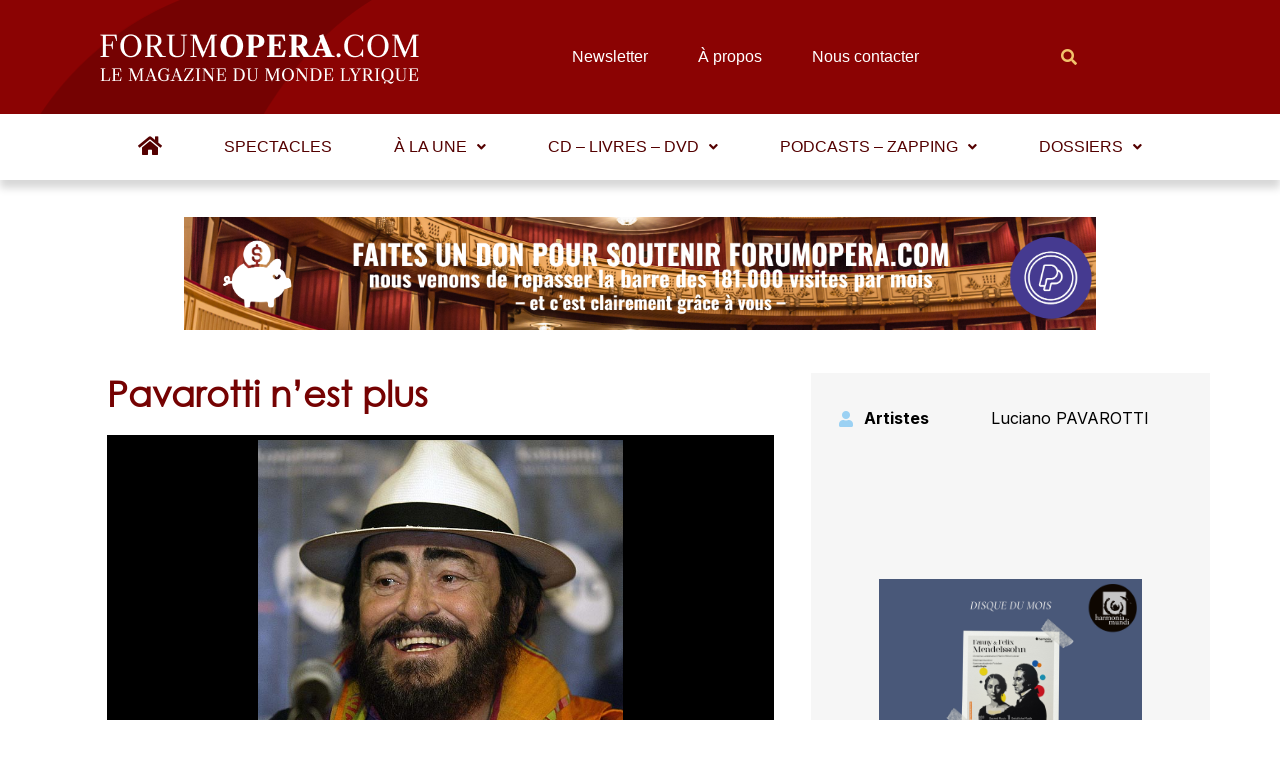

--- FILE ---
content_type: text/html; charset=UTF-8
request_url: https://www.forumopera.com/pavarotti-nest-plus/
body_size: 68457
content:
<!DOCTYPE html>
<html lang="fr-FR">
<head>
<meta charset="UTF-8">
<meta name="viewport" content="width=device-width, initial-scale=1">
<link rel="profile" href="https://gmpg.org/xfn/11">

<meta name='robots' content='index, follow, max-image-preview:large, max-snippet:-1, max-video-preview:-1' />
<link rel="preload" href="https://www.forumopera.com/wp-content/plugins/rate-my-post/public/css/fonts/ratemypost.ttf" type="font/ttf" as="font" crossorigin="anonymous">
	<!-- This site is optimized with the Yoast SEO plugin v26.1.1 - https://yoast.com/wordpress/plugins/seo/ -->
	<title>Pavarotti n&#039;est plus - Forum Opéra</title>
	<link rel="canonical" href="https://www.forumopera.com/pavarotti-nest-plus/" />
	<meta property="og:locale" content="fr_FR" />
	<meta property="og:type" content="article" />
	<meta property="og:title" content="Pavarotti n&#039;est plus - Forum Opéra" />
	<meta property="og:description" content="Le six septembre disparaissait dans sa ville de Modène, Luciano Pavarotti, dit le ténorissimo, dit Big Lulu. Il était le plus grand ténor du vingtième siècle. Au-delà des débats que sa voix pouvait inspirer, au-delà des réserves gigantesques émises sur ses dons d’acteur lacunaires et sur ses prestations tristounettes aux côtés des grands de la &hellip; Pavarotti n&rsquo;est plus Lire la suite »" />
	<meta property="og:url" content="https://www.forumopera.com/pavarotti-nest-plus/" />
	<meta property="og:site_name" content="Forum Opéra" />
	<meta property="article:published_time" content="2007-09-05T22:56:13+00:00" />
	<meta property="article:modified_time" content="2022-12-22T16:33:31+00:00" />
	<meta property="og:image" content="https://www.forumopera.com/wp-content/uploads/pava1-3.jpg" />
	<meta property="og:image:width" content="600" />
	<meta property="og:image:height" content="492" />
	<meta property="og:image:type" content="image/jpeg" />
	<meta name="author" content="Camille De Rijck" />
	<meta name="twitter:card" content="summary_large_image" />
	<meta name="twitter:label1" content="Écrit par" />
	<meta name="twitter:data1" content="Camille De Rijck" />
	<meta name="twitter:label2" content="Durée de lecture estimée" />
	<meta name="twitter:data2" content="14 minutes" />
	<script type="application/ld+json" class="yoast-schema-graph">{"@context":"https://schema.org","@graph":[{"@type":"Article","@id":"https://www.forumopera.com/pavarotti-nest-plus/#article","isPartOf":{"@id":"https://www.forumopera.com/pavarotti-nest-plus/"},"author":{"name":"Camille De Rijck","@id":"https://www.forumopera.com/#/schema/person/13b280aebe59f6597c94f9bdbd12e575"},"headline":"Pavarotti n&rsquo;est plus","datePublished":"2007-09-05T22:56:13+00:00","dateModified":"2022-12-22T16:33:31+00:00","mainEntityOfPage":{"@id":"https://www.forumopera.com/pavarotti-nest-plus/"},"wordCount":2778,"commentCount":0,"publisher":{"@id":"https://www.forumopera.com/#organization"},"image":{"@id":"https://www.forumopera.com/pavarotti-nest-plus/#primaryimage"},"thumbnailUrl":"https://www.forumopera.com/wp-content/uploads/pava1-3.jpg","inLanguage":"fr-FR","potentialAction":[{"@type":"CommentAction","name":"Comment","target":["https://www.forumopera.com/pavarotti-nest-plus/#respond"]}]},{"@type":"WebPage","@id":"https://www.forumopera.com/pavarotti-nest-plus/","url":"https://www.forumopera.com/pavarotti-nest-plus/","name":"Pavarotti n'est plus - Forum Opéra","isPartOf":{"@id":"https://www.forumopera.com/#website"},"primaryImageOfPage":{"@id":"https://www.forumopera.com/pavarotti-nest-plus/#primaryimage"},"image":{"@id":"https://www.forumopera.com/pavarotti-nest-plus/#primaryimage"},"thumbnailUrl":"https://www.forumopera.com/wp-content/uploads/pava1-3.jpg","datePublished":"2007-09-05T22:56:13+00:00","dateModified":"2022-12-22T16:33:31+00:00","breadcrumb":{"@id":"https://www.forumopera.com/pavarotti-nest-plus/#breadcrumb"},"inLanguage":"fr-FR","potentialAction":[{"@type":"ReadAction","target":["https://www.forumopera.com/pavarotti-nest-plus/"]}]},{"@type":"ImageObject","inLanguage":"fr-FR","@id":"https://www.forumopera.com/pavarotti-nest-plus/#primaryimage","url":"https://www.forumopera.com/wp-content/uploads/pava1-3.jpg","contentUrl":"https://www.forumopera.com/wp-content/uploads/pava1-3.jpg","width":600,"height":492},{"@type":"BreadcrumbList","@id":"https://www.forumopera.com/pavarotti-nest-plus/#breadcrumb","itemListElement":[{"@type":"ListItem","position":1,"name":"Accueil","item":"https://www.forumopera.com/"},{"@type":"ListItem","position":2,"name":"Pavarotti n&rsquo;est plus"}]},{"@type":"WebSite","@id":"https://www.forumopera.com/#website","url":"https://www.forumopera.com/","name":"Forum Opéra","description":"Le magazine en ligne de l&#039;opéra","publisher":{"@id":"https://www.forumopera.com/#organization"},"potentialAction":[{"@type":"SearchAction","target":{"@type":"EntryPoint","urlTemplate":"https://www.forumopera.com/?s={search_term_string}"},"query-input":{"@type":"PropertyValueSpecification","valueRequired":true,"valueName":"search_term_string"}}],"inLanguage":"fr-FR"},{"@type":"Organization","@id":"https://www.forumopera.com/#organization","name":"Forum Opéra","url":"https://www.forumopera.com/","logo":{"@type":"ImageObject","inLanguage":"fr-FR","@id":"https://www.forumopera.com/#/schema/logo/image/","url":"https://www.forumopera.com/wp-content/uploads/2022/06/cropped-logo-wdp-png.png","contentUrl":"https://www.forumopera.com/wp-content/uploads/2022/06/cropped-logo-wdp-png.png","width":322,"height":56,"caption":"Forum Opéra"},"image":{"@id":"https://www.forumopera.com/#/schema/logo/image/"}},{"@type":"Person","@id":"https://www.forumopera.com/#/schema/person/13b280aebe59f6597c94f9bdbd12e575","name":"Camille De Rijck","image":{"@type":"ImageObject","inLanguage":"fr-FR","@id":"https://www.forumopera.com/#/schema/person/image/","url":"https://www.forumopera.com/wp-content/uploads/Camille-De-Rijck.jpg","contentUrl":"https://www.forumopera.com/wp-content/uploads/Camille-De-Rijck.jpg","caption":"Camille De Rijck"},"url":"https://www.forumopera.com/auteurs/camille/"}]}</script>
	<!-- / Yoast SEO plugin. -->


<link rel='dns-prefetch' href='//www.googletagmanager.com' />
<link rel='dns-prefetch' href='//cdn.jsdelivr.net' />
<link rel='dns-prefetch' href='//unpkg.com' />
<link rel="alternate" type="application/rss+xml" title="Forum Opéra &raquo; Flux" href="https://www.forumopera.com/feed/" />
<link rel="alternate" type="application/rss+xml" title="Forum Opéra &raquo; Flux des commentaires" href="https://www.forumopera.com/comments/feed/" />
<link rel="alternate" type="application/rss+xml" title="Forum Opéra &raquo; Pavarotti n&rsquo;est plus Flux des commentaires" href="https://www.forumopera.com/pavarotti-nest-plus/feed/" />
<link rel="alternate" title="oEmbed (JSON)" type="application/json+oembed" href="https://www.forumopera.com/wp-json/oembed/1.0/embed?url=https%3A%2F%2Fwww.forumopera.com%2Fpavarotti-nest-plus%2F" />
<link rel="alternate" title="oEmbed (XML)" type="text/xml+oembed" href="https://www.forumopera.com/wp-json/oembed/1.0/embed?url=https%3A%2F%2Fwww.forumopera.com%2Fpavarotti-nest-plus%2F&#038;format=xml" />
<style id='wp-img-auto-sizes-contain-inline-css'>
img:is([sizes=auto i],[sizes^="auto," i]){contain-intrinsic-size:3000px 1500px}
/*# sourceURL=wp-img-auto-sizes-contain-inline-css */
</style>
<link rel='stylesheet' id='astra-theme-css-css' href='https://www.forumopera.com/wp-content/themes/astra/assets/css/minified/main.min.css?ver=3.8.0' media='all' />
<style id='astra-theme-css-inline-css'>
html{font-size:93.75%;}a,.page-title{color:var(--ast-global-color-0);}a:hover,a:focus{color:var(--ast-global-color-1);}body,button,input,select,textarea,.ast-button,.ast-custom-button{font-family:-apple-system,BlinkMacSystemFont,Segoe UI,Roboto,Oxygen-Sans,Ubuntu,Cantarell,Helvetica Neue,sans-serif;font-weight:inherit;font-size:15px;font-size:1rem;}blockquote{color:var(--ast-global-color-3);}.site-title{font-size:35px;font-size:2.3333333333333rem;display:block;}.ast-archive-description .ast-archive-title{font-size:40px;font-size:2.6666666666667rem;}.site-header .site-description{font-size:15px;font-size:1rem;display:none;}.entry-title{font-size:30px;font-size:2rem;}h1,.entry-content h1{font-size:40px;font-size:2.6666666666667rem;}h2,.entry-content h2{font-size:30px;font-size:2rem;}h3,.entry-content h3{font-size:25px;font-size:1.6666666666667rem;}h4,.entry-content h4{font-size:20px;font-size:1.3333333333333rem;}h5,.entry-content h5{font-size:18px;font-size:1.2rem;}h6,.entry-content h6{font-size:15px;font-size:1rem;}.ast-single-post .entry-title,.page-title{font-size:30px;font-size:2rem;}::selection{background-color:var(--ast-global-color-0);color:#ffffff;}body,h1,.entry-title a,.entry-content h1,h2,.entry-content h2,h3,.entry-content h3,h4,.entry-content h4,h5,.entry-content h5,h6,.entry-content h6{color:var(--ast-global-color-3);}.tagcloud a:hover,.tagcloud a:focus,.tagcloud a.current-item{color:#ffffff;border-color:var(--ast-global-color-0);background-color:var(--ast-global-color-0);}input:focus,input[type="text"]:focus,input[type="email"]:focus,input[type="url"]:focus,input[type="password"]:focus,input[type="reset"]:focus,input[type="search"]:focus,textarea:focus{border-color:var(--ast-global-color-0);}input[type="radio"]:checked,input[type=reset],input[type="checkbox"]:checked,input[type="checkbox"]:hover:checked,input[type="checkbox"]:focus:checked,input[type=range]::-webkit-slider-thumb{border-color:var(--ast-global-color-0);background-color:var(--ast-global-color-0);box-shadow:none;}.site-footer a:hover + .post-count,.site-footer a:focus + .post-count{background:var(--ast-global-color-0);border-color:var(--ast-global-color-0);}.single .nav-links .nav-previous,.single .nav-links .nav-next{color:var(--ast-global-color-0);}.entry-meta,.entry-meta *{line-height:1.45;color:var(--ast-global-color-0);}.entry-meta a:hover,.entry-meta a:hover *,.entry-meta a:focus,.entry-meta a:focus *,.page-links > .page-link,.page-links .page-link:hover,.post-navigation a:hover{color:var(--ast-global-color-1);}#cat option,.secondary .calendar_wrap thead a,.secondary .calendar_wrap thead a:visited{color:var(--ast-global-color-0);}.secondary .calendar_wrap #today,.ast-progress-val span{background:var(--ast-global-color-0);}.secondary a:hover + .post-count,.secondary a:focus + .post-count{background:var(--ast-global-color-0);border-color:var(--ast-global-color-0);}.calendar_wrap #today > a{color:#ffffff;}.page-links .page-link,.single .post-navigation a{color:var(--ast-global-color-0);}.ast-archive-title{color:var(--ast-global-color-2);}.wp-block-latest-posts > li > a{color:var(--ast-global-color-2);}.widget-title{font-size:21px;font-size:1.4rem;color:var(--ast-global-color-2);}.ast-single-post .entry-content a,.ast-comment-content a:not(.ast-comment-edit-reply-wrap a){text-decoration:underline;}.ast-single-post .wp-block-button .wp-block-button__link,.ast-single-post .elementor-button-wrapper .elementor-button,.ast-single-post .entry-content .uagb-tab a,.ast-single-post .entry-content .uagb-ifb-cta a,.ast-single-post .entry-content .wp-block-uagb-buttons a,.ast-single-post .entry-content .uabb-module-content a,.ast-single-post .entry-content .uagb-post-grid a,.ast-single-post .entry-content .uagb-timeline a,.ast-single-post .entry-content .uagb-toc__wrap a,.ast-single-post .entry-content .uagb-taxomony-box a,.ast-single-post .entry-content .woocommerce a,.entry-content .wp-block-latest-posts > li > a{text-decoration:none;}.ast-logo-title-inline .site-logo-img{padding-right:1em;}.site-logo-img img{ transition:all 0.2s linear;}.ast-page-builder-template .hentry {margin: 0;}.ast-page-builder-template .site-content > .ast-container {max-width: 100%;padding: 0;}.ast-page-builder-template .site-content #primary {padding: 0;margin: 0;}.ast-page-builder-template .no-results {text-align: center;margin: 4em auto;}.ast-page-builder-template .ast-pagination {padding: 2em;}.ast-page-builder-template .entry-header.ast-no-title.ast-no-thumbnail {margin-top: 0;}.ast-page-builder-template .entry-header.ast-header-without-markup {margin-top: 0;margin-bottom: 0;}.ast-page-builder-template .entry-header.ast-no-title.ast-no-meta {margin-bottom: 0;}.ast-page-builder-template.single .post-navigation {padding-bottom: 2em;}.ast-page-builder-template.single-post .site-content > .ast-container {max-width: 100%;}.ast-page-builder-template .entry-header {margin-top: 4em;margin-left: auto;margin-right: auto;padding-left: 20px;padding-right: 20px;}.ast-page-builder-template .ast-archive-description {margin-top: 4em;margin-left: auto;margin-right: auto;padding-left: 20px;padding-right: 20px;}.single.ast-page-builder-template .entry-header {padding-left: 20px;padding-right: 20px;}@media (max-width:921px){#ast-desktop-header{display:none;}}@media (min-width:921px){#ast-mobile-header{display:none;}}.wp-block-buttons.aligncenter{justify-content:center;}@media (max-width:921px){.ast-theme-transparent-header #primary,.ast-theme-transparent-header #secondary{padding:0;}}@media (max-width:921px){.ast-plain-container.ast-no-sidebar #primary{padding:0;}}.ast-plain-container.ast-no-sidebar #primary{margin-top:0;margin-bottom:0;}.wp-block-button.is-style-outline .wp-block-button__link{border-color:var(--ast-global-color-0);}.wp-block-button.is-style-outline > .wp-block-button__link:not(.has-text-color),.wp-block-button.wp-block-button__link.is-style-outline:not(.has-text-color){color:var(--ast-global-color-0);}.wp-block-button.is-style-outline .wp-block-button__link:hover,.wp-block-button.is-style-outline .wp-block-button__link:focus{color:#ffffff !important;background-color:var(--ast-global-color-1);border-color:var(--ast-global-color-1);}.post-page-numbers.current .page-link,.ast-pagination .page-numbers.current{color:#ffffff;border-color:var(--ast-global-color-0);background-color:var(--ast-global-color-0);border-radius:2px;}h1.widget-title{font-weight:inherit;}h2.widget-title{font-weight:inherit;}h3.widget-title{font-weight:inherit;}@media (max-width:921px){.ast-separate-container .ast-article-post,.ast-separate-container .ast-article-single{padding:1.5em 2.14em;}.ast-separate-container #primary,.ast-separate-container #secondary{padding:1.5em 0;}#primary,#secondary{padding:1.5em 0;margin:0;}.ast-left-sidebar #content > .ast-container{display:flex;flex-direction:column-reverse;width:100%;}.ast-author-box img.avatar{margin:20px 0 0 0;}}@media (min-width:922px){.ast-separate-container.ast-right-sidebar #primary,.ast-separate-container.ast-left-sidebar #primary{border:0;}.search-no-results.ast-separate-container #primary{margin-bottom:4em;}}.elementor-button-wrapper .elementor-button{border-style:solid;text-decoration:none;border-top-width:0;border-right-width:0;border-left-width:0;border-bottom-width:0;}body .elementor-button.elementor-size-sm,body .elementor-button.elementor-size-xs,body .elementor-button.elementor-size-md,body .elementor-button.elementor-size-lg,body .elementor-button.elementor-size-xl,body .elementor-button{border-radius:2px;padding-top:15px;padding-right:30px;padding-bottom:15px;padding-left:30px;}@media (max-width:921px){.elementor-button-wrapper .elementor-button.elementor-size-sm,.elementor-button-wrapper .elementor-button.elementor-size-xs,.elementor-button-wrapper .elementor-button.elementor-size-md,.elementor-button-wrapper .elementor-button.elementor-size-lg,.elementor-button-wrapper .elementor-button.elementor-size-xl,.elementor-button-wrapper .elementor-button{padding-top:14px;padding-right:28px;padding-bottom:14px;padding-left:28px;}}@media (max-width:544px){.elementor-button-wrapper .elementor-button.elementor-size-sm,.elementor-button-wrapper .elementor-button.elementor-size-xs,.elementor-button-wrapper .elementor-button.elementor-size-md,.elementor-button-wrapper .elementor-button.elementor-size-lg,.elementor-button-wrapper .elementor-button.elementor-size-xl,.elementor-button-wrapper .elementor-button{padding-top:12px;padding-right:24px;padding-bottom:12px;padding-left:24px;}}.elementor-button-wrapper .elementor-button{border-color:var(--ast-global-color-0);background-color:var(--ast-global-color-0);}.elementor-button-wrapper .elementor-button:hover,.elementor-button-wrapper .elementor-button:focus{color:#ffffff;background-color:var(--ast-global-color-1);border-color:var(--ast-global-color-1);}.wp-block-button .wp-block-button__link ,.elementor-button-wrapper .elementor-button,.elementor-button-wrapper .elementor-button:visited{color:#ffffff;}.elementor-button-wrapper .elementor-button{font-family:inherit;font-weight:inherit;line-height:1;}.wp-block-button .wp-block-button__link:hover,.wp-block-button .wp-block-button__link:focus{color:#ffffff;background-color:var(--ast-global-color-1);border-color:var(--ast-global-color-1);}.wp-block-button .wp-block-button__link,.wp-block-search .wp-block-search__button,body .wp-block-file .wp-block-file__button{border-color:var(--ast-global-color-0);background-color:var(--ast-global-color-0);color:#ffffff;font-family:inherit;font-weight:inherit;line-height:1;border-radius:2px;padding-top:15px;padding-right:30px;padding-bottom:15px;padding-left:30px;}@media (max-width:921px){.wp-block-button .wp-block-button__link,.wp-block-search .wp-block-search__button,body .wp-block-file .wp-block-file__button{padding-top:14px;padding-right:28px;padding-bottom:14px;padding-left:28px;}}@media (max-width:544px){.wp-block-button .wp-block-button__link,.wp-block-search .wp-block-search__button,body .wp-block-file .wp-block-file__button{padding-top:12px;padding-right:24px;padding-bottom:12px;padding-left:24px;}}.menu-toggle,button,.ast-button,.ast-custom-button,.button,input#submit,input[type="button"],input[type="submit"],input[type="reset"],form[CLASS*="wp-block-search__"].wp-block-search .wp-block-search__inside-wrapper .wp-block-search__button,body .wp-block-file .wp-block-file__button{border-style:solid;border-top-width:0;border-right-width:0;border-left-width:0;border-bottom-width:0;color:#ffffff;border-color:var(--ast-global-color-0);background-color:var(--ast-global-color-0);border-radius:2px;padding-top:15px;padding-right:30px;padding-bottom:15px;padding-left:30px;font-family:inherit;font-weight:inherit;line-height:1;}button:focus,.menu-toggle:hover,button:hover,.ast-button:hover,.ast-custom-button:hover .button:hover,.ast-custom-button:hover ,input[type=reset]:hover,input[type=reset]:focus,input#submit:hover,input#submit:focus,input[type="button"]:hover,input[type="button"]:focus,input[type="submit"]:hover,input[type="submit"]:focus,form[CLASS*="wp-block-search__"].wp-block-search .wp-block-search__inside-wrapper .wp-block-search__button:hover,form[CLASS*="wp-block-search__"].wp-block-search .wp-block-search__inside-wrapper .wp-block-search__button:focus,body .wp-block-file .wp-block-file__button:hover,body .wp-block-file .wp-block-file__button:focus{color:#ffffff;background-color:var(--ast-global-color-1);border-color:var(--ast-global-color-1);}@media (min-width:544px){.ast-container{max-width:100%;}}@media (max-width:544px){.ast-separate-container .ast-article-post,.ast-separate-container .ast-article-single,.ast-separate-container .comments-title,.ast-separate-container .ast-archive-description{padding:1.5em 1em;}.ast-separate-container #content .ast-container{padding-left:0.54em;padding-right:0.54em;}.ast-separate-container .ast-comment-list li.depth-1{padding:1.5em 1em;margin-bottom:1.5em;}.ast-separate-container .ast-comment-list .bypostauthor{padding:.5em;}.ast-search-menu-icon.ast-dropdown-active .search-field{width:170px;}.menu-toggle,button,.ast-button,.button,input#submit,input[type="button"],input[type="submit"],input[type="reset"]{padding-top:12px;padding-right:24px;padding-bottom:12px;padding-left:24px;}}@media (max-width:921px){.menu-toggle,button,.ast-button,.button,input#submit,input[type="button"],input[type="submit"],input[type="reset"]{padding-top:14px;padding-right:28px;padding-bottom:14px;padding-left:28px;}.ast-mobile-header-stack .main-header-bar .ast-search-menu-icon{display:inline-block;}.ast-header-break-point.ast-header-custom-item-outside .ast-mobile-header-stack .main-header-bar .ast-search-icon{margin:0;}.ast-comment-avatar-wrap img{max-width:2.5em;}.ast-separate-container .ast-comment-list li.depth-1{padding:1.5em 2.14em;}.ast-separate-container .comment-respond{padding:2em 2.14em;}.ast-comment-meta{padding:0 1.8888em 1.3333em;}}@media (max-width:921px){.site-title{display:block;}.ast-archive-description .ast-archive-title{font-size:40px;}.site-header .site-description{display:none;}.entry-title{font-size:30px;}h1,.entry-content h1{font-size:30px;}h2,.entry-content h2{font-size:25px;}h3,.entry-content h3{font-size:20px;}.ast-single-post .entry-title,.page-title{font-size:30px;}}@media (max-width:544px){.site-title{display:block;}.ast-archive-description .ast-archive-title{font-size:40px;}.site-header .site-description{display:none;}.entry-title{font-size:30px;}h1,.entry-content h1{font-size:30px;}h2,.entry-content h2{font-size:25px;}h3,.entry-content h3{font-size:20px;}.ast-single-post .entry-title,.page-title{font-size:30px;}}@media (max-width:921px){html{font-size:85.5%;}}@media (max-width:544px){html{font-size:85.5%;}}@media (min-width:922px){.ast-container{max-width:1240px;}}@media (min-width:922px){.site-content .ast-container{display:flex;}}@media (max-width:921px){.site-content .ast-container{flex-direction:column;}}@media (min-width:922px){.main-header-menu .sub-menu .menu-item.ast-left-align-sub-menu:hover > .sub-menu,.main-header-menu .sub-menu .menu-item.ast-left-align-sub-menu.focus > .sub-menu{margin-left:-0px;}}blockquote,cite {font-style: initial;}.wp-block-file {display: flex;align-items: center;flex-wrap: wrap;justify-content: space-between;}.wp-block-pullquote {border: none;}.wp-block-pullquote blockquote::before {content: "\201D";font-family: "Helvetica",sans-serif;display: flex;transform: rotate( 180deg );font-size: 6rem;font-style: normal;line-height: 1;font-weight: bold;align-items: center;justify-content: center;}.has-text-align-right > blockquote::before {justify-content: flex-start;}.has-text-align-left > blockquote::before {justify-content: flex-end;}figure.wp-block-pullquote.is-style-solid-color blockquote {max-width: 100%;text-align: inherit;}html body {--wp--custom--ast-content-width-size: 910px;--wp--custom--ast-wide-width-size: 1200px;--wp--custom--ast-default-block-top-padding: ;--wp--custom--ast-default-block-right-padding: ;--wp--custom--ast-default-block-bottom-padding: ;--wp--custom--ast-default-block-left-padding: ;}@media(max-width: 921px) {html body {--wp--custom--ast-default-block-top-padding: ;--wp--custom--ast-default-block-right-padding: ;--wp--custom--ast-default-block-bottom-padding: ;--wp--custom--ast-default-block-left-padding: ;}}@media(max-width: 544px) {html body {--wp--custom--ast-default-block-top-padding: ;--wp--custom--ast-default-block-right-padding: ;--wp--custom--ast-default-block-bottom-padding: ;--wp--custom--ast-default-block-left-padding: ;}}.entry-content > .wp-block-group,.entry-content > .wp-block-cover,.entry-content > .wp-block-columns {padding-top: var(--wp--custom--ast-default-block-top-padding);padding-right: var(--wp--custom--ast-default-block-right-padding);padding-bottom: var(--wp--custom--ast-default-block-bottom-padding);padding-left: var(--wp--custom--ast-default-block-left-padding);}.ast-plain-container.ast-no-sidebar .entry-content .alignfull,.ast-page-builder-template .ast-no-sidebar .entry-content .alignfull {margin-left: calc( -50vw + 50%);margin-right: calc( -50vw + 50%);max-width: 100vw;width: 100vw;}.ast-plain-container.ast-no-sidebar .entry-content .alignfull .alignfull,.ast-page-builder-template.ast-no-sidebar .entry-content .alignfull .alignfull,.ast-plain-container.ast-no-sidebar .entry-content .alignfull .alignwide,.ast-page-builder-template.ast-no-sidebar .entry-content .alignfull .alignwide {width: 100%;margin-left: auto;margin-right: auto;}.ast-plain-container.ast-no-sidebar .entry-content .alignwide .alignfull,.ast-page-builder-template.ast-no-sidebar .entry-content .alignwide .alignfull,.ast-plain-container.ast-no-sidebar .entry-content .alignwide .alignwide,.ast-page-builder-template.ast-no-sidebar .entry-content .alignwide .alignwide {width: 100%;margin-left: auto;margin-right: auto;}.ast-plain-container.ast-no-sidebar .entry-content .wp-block-column .alignfull,.ast-page-builder-template.ast-no-sidebar .entry-content .wp-block-column .alignfull,.ast-plain-container.ast-no-sidebar .entry-content .wp-block-column .alignwide,.ast-page-builder-template.ast-no-sidebar .entry-content .wp-block-column .alignwide {margin-left: auto;margin-right: auto;width: 100%;}[ast-blocks-layout] .wp-block-separator:not(.is-style-dots) {height: 0;}[ast-blocks-layout] .wp-block-separator {margin: 0 auto;}[ast-blocks-layout] .wp-block-separator:not(.is-style-wide):not(.is-style-dots) {max-width: 100px;}[ast-blocks-layout] .wp-block-separator.has-background {padding: 0;}.entry-content[ast-blocks-layout] > * {max-width: var(--wp--custom--ast-content-width-size);margin-left: auto;margin-right: auto;}.entry-content[ast-blocks-layout] > .alignwide,.entry-content[ast-blocks-layout] .wp-block-cover__inner-container,.entry-content[ast-blocks-layout] > p {max-width: var(--wp--custom--ast-wide-width-size);}.entry-content[ast-blocks-layout] .alignfull {max-width: none;}.entry-content .wp-block-columns {margin-bottom: 0;}blockquote {margin: 1.5em;border: none;}.has-text-align-right > blockquote,blockquote.has-text-align-right {border-right: 5px solid rgba(0,0,0,0.05);}.has-text-align-left > blockquote,blockquote.has-text-align-left {border-left: 5px solid rgba(0,0,0,0.05);}.wp-block-site-tagline,.wp-block-latest-posts .read-more {margin-top: 15px;}.wp-block-loginout p label {display: block;}.wp-block-loginout p:not(.login-remember):not(.login-submit) input {width: 100%;}.wp-block-loginout input:focus {border-color: transparent;}.wp-block-loginout input:focus {outline: thin dotted;}.entry-content .wp-block-media-text .wp-block-media-text__content {padding: 0 0 0 8%;}.entry-content .wp-block-media-text.has-media-on-the-right .wp-block-media-text__content {padding: 0 8% 0 0;}.entry-content .wp-block-media-text.has-background .wp-block-media-text__content {padding: 8%;}.entry-content .wp-block-cover:not([class*="background-color"]) .wp-block-cover__inner-container,.entry-content .wp-block-cover:not([class*="background-color"]) .wp-block-cover-image-text,.entry-content .wp-block-cover:not([class*="background-color"]) .wp-block-cover-text,.entry-content .wp-block-cover-image:not([class*="background-color"]) .wp-block-cover__inner-container,.entry-content .wp-block-cover-image:not([class*="background-color"]) .wp-block-cover-image-text,.entry-content .wp-block-cover-image:not([class*="background-color"]) .wp-block-cover-text {color: var(--ast-global-color-5);}.wp-block-loginout .login-remember input {width: 1.1rem;height: 1.1rem;margin: 0 5px 4px 0;vertical-align: middle;}.wp-block-latest-posts > li > *:first-child,.wp-block-latest-posts:not(.is-grid) > li:first-child {margin-top: 0;}.wp-block-latest-posts > li > *,.wp-block-latest-posts:not(.is-grid) > li {margin-top: 15px;margin-bottom: 15px;}.wp-block-latest-posts > li > *:last-child,.wp-block-latest-posts:not(.is-grid) > li:last-child {margin-bottom: 0;}.wp-block-latest-posts .wp-block-latest-posts__post-date,.wp-block-latest-posts .wp-block-latest-posts__post-author {font-size: 15px;}.wp-block-latest-posts > li > a {font-size: 28px;}@media (max-width:544px){.wp-block-columns .wp-block-column:not(:last-child){margin-bottom:20px;}.wp-block-latest-posts{margin:0;}}@media( max-width: 600px ) {.entry-content .wp-block-media-text .wp-block-media-text__content,.entry-content .wp-block-media-text.has-media-on-the-right .wp-block-media-text__content {padding: 8% 0 0;}.entry-content .wp-block-media-text.has-background .wp-block-media-text__content {padding: 8%;}}:root .has-ast-global-color-0-color{color:var(--ast-global-color-0);}:root .has-ast-global-color-0-background-color{background-color:var(--ast-global-color-0);}:root .wp-block-button .has-ast-global-color-0-color{color:var(--ast-global-color-0);}:root .wp-block-button .has-ast-global-color-0-background-color{background-color:var(--ast-global-color-0);}:root .has-ast-global-color-1-color{color:var(--ast-global-color-1);}:root .has-ast-global-color-1-background-color{background-color:var(--ast-global-color-1);}:root .wp-block-button .has-ast-global-color-1-color{color:var(--ast-global-color-1);}:root .wp-block-button .has-ast-global-color-1-background-color{background-color:var(--ast-global-color-1);}:root .has-ast-global-color-2-color{color:var(--ast-global-color-2);}:root .has-ast-global-color-2-background-color{background-color:var(--ast-global-color-2);}:root .wp-block-button .has-ast-global-color-2-color{color:var(--ast-global-color-2);}:root .wp-block-button .has-ast-global-color-2-background-color{background-color:var(--ast-global-color-2);}:root .has-ast-global-color-3-color{color:var(--ast-global-color-3);}:root .has-ast-global-color-3-background-color{background-color:var(--ast-global-color-3);}:root .wp-block-button .has-ast-global-color-3-color{color:var(--ast-global-color-3);}:root .wp-block-button .has-ast-global-color-3-background-color{background-color:var(--ast-global-color-3);}:root .has-ast-global-color-4-color{color:var(--ast-global-color-4);}:root .has-ast-global-color-4-background-color{background-color:var(--ast-global-color-4);}:root .wp-block-button .has-ast-global-color-4-color{color:var(--ast-global-color-4);}:root .wp-block-button .has-ast-global-color-4-background-color{background-color:var(--ast-global-color-4);}:root .has-ast-global-color-5-color{color:var(--ast-global-color-5);}:root .has-ast-global-color-5-background-color{background-color:var(--ast-global-color-5);}:root .wp-block-button .has-ast-global-color-5-color{color:var(--ast-global-color-5);}:root .wp-block-button .has-ast-global-color-5-background-color{background-color:var(--ast-global-color-5);}:root .has-ast-global-color-6-color{color:var(--ast-global-color-6);}:root .has-ast-global-color-6-background-color{background-color:var(--ast-global-color-6);}:root .wp-block-button .has-ast-global-color-6-color{color:var(--ast-global-color-6);}:root .wp-block-button .has-ast-global-color-6-background-color{background-color:var(--ast-global-color-6);}:root .has-ast-global-color-7-color{color:var(--ast-global-color-7);}:root .has-ast-global-color-7-background-color{background-color:var(--ast-global-color-7);}:root .wp-block-button .has-ast-global-color-7-color{color:var(--ast-global-color-7);}:root .wp-block-button .has-ast-global-color-7-background-color{background-color:var(--ast-global-color-7);}:root .has-ast-global-color-8-color{color:var(--ast-global-color-8);}:root .has-ast-global-color-8-background-color{background-color:var(--ast-global-color-8);}:root .wp-block-button .has-ast-global-color-8-color{color:var(--ast-global-color-8);}:root .wp-block-button .has-ast-global-color-8-background-color{background-color:var(--ast-global-color-8);}:root{--ast-global-color-0:#0170B9;--ast-global-color-1:#8b0402;--ast-global-color-2:#750202;--ast-global-color-3:#4B4F58;--ast-global-color-4:#169120;--ast-global-color-5:#FFFFFF;--ast-global-color-6:#d13111;--ast-global-color-7:#424242;--ast-global-color-8:#000000;}.ast-breadcrumbs .trail-browse,.ast-breadcrumbs .trail-items,.ast-breadcrumbs .trail-items li{display:inline-block;margin:0;padding:0;border:none;background:inherit;text-indent:0;}.ast-breadcrumbs .trail-browse{font-size:inherit;font-style:inherit;font-weight:inherit;color:inherit;}.ast-breadcrumbs .trail-items{list-style:none;}.trail-items li::after{padding:0 0.3em;content:"\00bb";}.trail-items li:last-of-type::after{display:none;}h1,.entry-content h1,h2,.entry-content h2,h3,.entry-content h3,h4,.entry-content h4,h5,.entry-content h5,h6,.entry-content h6{color:var(--ast-global-color-2);}.entry-title a{color:var(--ast-global-color-2);}@media (max-width:921px){.ast-builder-grid-row-container.ast-builder-grid-row-tablet-3-firstrow .ast-builder-grid-row > *:first-child,.ast-builder-grid-row-container.ast-builder-grid-row-tablet-3-lastrow .ast-builder-grid-row > *:last-child{grid-column:1 / -1;}}@media (max-width:544px){.ast-builder-grid-row-container.ast-builder-grid-row-mobile-3-firstrow .ast-builder-grid-row > *:first-child,.ast-builder-grid-row-container.ast-builder-grid-row-mobile-3-lastrow .ast-builder-grid-row > *:last-child{grid-column:1 / -1;}}.ast-builder-layout-element[data-section="title_tagline"]{display:flex;}@media (max-width:921px){.ast-header-break-point .ast-builder-layout-element[data-section="title_tagline"]{display:flex;}}@media (max-width:544px){.ast-header-break-point .ast-builder-layout-element[data-section="title_tagline"]{display:flex;}}.ast-builder-menu-1{font-family:inherit;font-weight:inherit;}.ast-builder-menu-1 .sub-menu,.ast-builder-menu-1 .inline-on-mobile .sub-menu{border-top-width:2px;border-bottom-width:0px;border-right-width:0px;border-left-width:0px;border-color:var(--ast-global-color-0);border-style:solid;border-radius:0px;}.ast-builder-menu-1 .main-header-menu > .menu-item > .sub-menu,.ast-builder-menu-1 .main-header-menu > .menu-item > .astra-full-megamenu-wrapper{margin-top:0px;}.ast-desktop .ast-builder-menu-1 .main-header-menu > .menu-item > .sub-menu:before,.ast-desktop .ast-builder-menu-1 .main-header-menu > .menu-item > .astra-full-megamenu-wrapper:before{height:calc( 0px + 5px );}.ast-desktop .ast-builder-menu-1 .menu-item .sub-menu .menu-link{border-style:none;}@media (max-width:921px){.ast-header-break-point .ast-builder-menu-1 .menu-item.menu-item-has-children > .ast-menu-toggle{top:0;}.ast-builder-menu-1 .menu-item-has-children > .menu-link:after{content:unset;}}@media (max-width:544px){.ast-header-break-point .ast-builder-menu-1 .menu-item.menu-item-has-children > .ast-menu-toggle{top:0;}}.ast-builder-menu-1{display:flex;}@media (max-width:921px){.ast-header-break-point .ast-builder-menu-1{display:flex;}}@media (max-width:544px){.ast-header-break-point .ast-builder-menu-1{display:flex;}}.site-below-footer-wrap{padding-top:20px;padding-bottom:20px;}.site-below-footer-wrap[data-section="section-below-footer-builder"]{background-color:#eeeeee;;min-height:80px;}.site-below-footer-wrap[data-section="section-below-footer-builder"] .ast-builder-grid-row{max-width:1200px;margin-left:auto;margin-right:auto;}.site-below-footer-wrap[data-section="section-below-footer-builder"] .ast-builder-grid-row,.site-below-footer-wrap[data-section="section-below-footer-builder"] .site-footer-section{align-items:flex-start;}.site-below-footer-wrap[data-section="section-below-footer-builder"].ast-footer-row-inline .site-footer-section{display:flex;margin-bottom:0;}.ast-builder-grid-row-full .ast-builder-grid-row{grid-template-columns:1fr;}@media (max-width:921px){.site-below-footer-wrap[data-section="section-below-footer-builder"].ast-footer-row-tablet-inline .site-footer-section{display:flex;margin-bottom:0;}.site-below-footer-wrap[data-section="section-below-footer-builder"].ast-footer-row-tablet-stack .site-footer-section{display:block;margin-bottom:10px;}.ast-builder-grid-row-container.ast-builder-grid-row-tablet-full .ast-builder-grid-row{grid-template-columns:1fr;}}@media (max-width:544px){.site-below-footer-wrap[data-section="section-below-footer-builder"].ast-footer-row-mobile-inline .site-footer-section{display:flex;margin-bottom:0;}.site-below-footer-wrap[data-section="section-below-footer-builder"].ast-footer-row-mobile-stack .site-footer-section{display:block;margin-bottom:10px;}.ast-builder-grid-row-container.ast-builder-grid-row-mobile-full .ast-builder-grid-row{grid-template-columns:1fr;}}.site-below-footer-wrap[data-section="section-below-footer-builder"]{display:grid;}@media (max-width:921px){.ast-header-break-point .site-below-footer-wrap[data-section="section-below-footer-builder"]{display:grid;}}@media (max-width:544px){.ast-header-break-point .site-below-footer-wrap[data-section="section-below-footer-builder"]{display:grid;}}.ast-footer-copyright{text-align:center;}.ast-footer-copyright {color:var(--ast-global-color-3);}@media (max-width:921px){.ast-footer-copyright{text-align:center;}}@media (max-width:544px){.ast-footer-copyright{text-align:center;}}.ast-footer-copyright.ast-builder-layout-element{display:flex;}@media (max-width:921px){.ast-header-break-point .ast-footer-copyright.ast-builder-layout-element{display:flex;}}@media (max-width:544px){.ast-header-break-point .ast-footer-copyright.ast-builder-layout-element{display:flex;}}.elementor-template-full-width .ast-container{display:block;}@media (max-width:544px){.elementor-element .elementor-wc-products .woocommerce[class*="columns-"] ul.products li.product{width:auto;margin:0;}.elementor-element .woocommerce .woocommerce-result-count{float:none;}}.ast-header-break-point .main-header-bar{border-bottom-width:1px;}@media (min-width:922px){.main-header-bar{border-bottom-width:1px;}}.main-header-menu .menu-item, #astra-footer-menu .menu-item, .main-header-bar .ast-masthead-custom-menu-items{-js-display:flex;display:flex;-webkit-box-pack:center;-webkit-justify-content:center;-moz-box-pack:center;-ms-flex-pack:center;justify-content:center;-webkit-box-orient:vertical;-webkit-box-direction:normal;-webkit-flex-direction:column;-moz-box-orient:vertical;-moz-box-direction:normal;-ms-flex-direction:column;flex-direction:column;}.main-header-menu > .menu-item > .menu-link, #astra-footer-menu > .menu-item > .menu-link{height:100%;-webkit-box-align:center;-webkit-align-items:center;-moz-box-align:center;-ms-flex-align:center;align-items:center;-js-display:flex;display:flex;}.ast-header-break-point .main-navigation ul .menu-item .menu-link .icon-arrow:first-of-type svg{top:.2em;margin-top:0px;margin-left:0px;width:.65em;transform:translate(0, -2px) rotateZ(270deg);}.ast-mobile-popup-content .ast-submenu-expanded > .ast-menu-toggle{transform:rotateX(180deg);}.ast-separate-container .blog-layout-1, .ast-separate-container .blog-layout-2, .ast-separate-container .blog-layout-3{background-color:transparent;background-image:none;}.ast-separate-container .ast-article-post{background-color:var(--ast-global-color-5);;background-image:none;;}@media (max-width:921px){.ast-separate-container .ast-article-post{background-color:var(--ast-global-color-5);;background-image:none;;}}@media (max-width:544px){.ast-separate-container .ast-article-post{background-color:var(--ast-global-color-5);;background-image:none;;}}.ast-separate-container .ast-article-single:not(.ast-related-post), .ast-separate-container .comments-area .comment-respond,.ast-separate-container .comments-area .ast-comment-list li, .ast-separate-container .ast-woocommerce-container, .ast-separate-container .error-404, .ast-separate-container .no-results, .single.ast-separate-container .ast-author-meta, .ast-separate-container .related-posts-title-wrapper, .ast-separate-container.ast-two-container #secondary .widget,.ast-separate-container .comments-count-wrapper, .ast-box-layout.ast-plain-container .site-content,.ast-padded-layout.ast-plain-container .site-content, .ast-separate-container .comments-area .comments-title{background-color:var(--ast-global-color-5);;background-image:none;;}@media (max-width:921px){.ast-separate-container .ast-article-single:not(.ast-related-post), .ast-separate-container .comments-area .comment-respond,.ast-separate-container .comments-area .ast-comment-list li, .ast-separate-container .ast-woocommerce-container, .ast-separate-container .error-404, .ast-separate-container .no-results, .single.ast-separate-container .ast-author-meta, .ast-separate-container .related-posts-title-wrapper, .ast-separate-container.ast-two-container #secondary .widget,.ast-separate-container .comments-count-wrapper, .ast-box-layout.ast-plain-container .site-content,.ast-padded-layout.ast-plain-container .site-content, .ast-separate-container .comments-area .comments-title{background-color:var(--ast-global-color-5);;background-image:none;;}}@media (max-width:544px){.ast-separate-container .ast-article-single:not(.ast-related-post), .ast-separate-container .comments-area .comment-respond,.ast-separate-container .comments-area .ast-comment-list li, .ast-separate-container .ast-woocommerce-container, .ast-separate-container .error-404, .ast-separate-container .no-results, .single.ast-separate-container .ast-author-meta, .ast-separate-container .related-posts-title-wrapper, .ast-separate-container.ast-two-container #secondary .widget,.ast-separate-container .comments-count-wrapper, .ast-box-layout.ast-plain-container .site-content,.ast-padded-layout.ast-plain-container .site-content, .ast-separate-container .comments-area .comments-title{background-color:var(--ast-global-color-5);;background-image:none;;}}.ast-plain-container, .ast-page-builder-template{background-color:var(--ast-global-color-5);;background-image:none;;}@media (max-width:921px){.ast-plain-container, .ast-page-builder-template{background-color:var(--ast-global-color-5);;background-image:none;;}}@media (max-width:544px){.ast-plain-container, .ast-page-builder-template{background-color:var(--ast-global-color-5);;background-image:none;;}}.ast-mobile-header-content > *,.ast-desktop-header-content > * {padding: 10px 0;height: auto;}.ast-mobile-header-content > *:first-child,.ast-desktop-header-content > *:first-child {padding-top: 10px;}.ast-mobile-header-content > .ast-builder-menu,.ast-desktop-header-content > .ast-builder-menu {padding-top: 0;}.ast-mobile-header-content > *:last-child,.ast-desktop-header-content > *:last-child {padding-bottom: 0;}.ast-mobile-header-content .ast-search-menu-icon.ast-inline-search label,.ast-desktop-header-content .ast-search-menu-icon.ast-inline-search label {width: 100%;}.ast-desktop-header-content .main-header-bar-navigation .ast-submenu-expanded > .ast-menu-toggle::before {transform: rotateX(180deg);}#ast-desktop-header .ast-desktop-header-content,.ast-mobile-header-content .ast-search-icon,.ast-desktop-header-content .ast-search-icon,.ast-mobile-header-wrap .ast-mobile-header-content,.ast-main-header-nav-open.ast-popup-nav-open .ast-mobile-header-wrap .ast-mobile-header-content,.ast-main-header-nav-open.ast-popup-nav-open .ast-desktop-header-content {display: none;}.ast-main-header-nav-open.ast-header-break-point #ast-desktop-header .ast-desktop-header-content,.ast-main-header-nav-open.ast-header-break-point .ast-mobile-header-wrap .ast-mobile-header-content {display: block;}.ast-desktop .ast-desktop-header-content .astra-menu-animation-slide-up > .menu-item > .sub-menu,.ast-desktop .ast-desktop-header-content .astra-menu-animation-slide-up > .menu-item .menu-item > .sub-menu,.ast-desktop .ast-desktop-header-content .astra-menu-animation-slide-down > .menu-item > .sub-menu,.ast-desktop .ast-desktop-header-content .astra-menu-animation-slide-down > .menu-item .menu-item > .sub-menu,.ast-desktop .ast-desktop-header-content .astra-menu-animation-fade > .menu-item > .sub-menu,.ast-desktop .ast-desktop-header-content .astra-menu-animation-fade > .menu-item .menu-item > .sub-menu {opacity: 1;visibility: visible;}.ast-hfb-header.ast-default-menu-enable.ast-header-break-point .ast-mobile-header-wrap .ast-mobile-header-content .main-header-bar-navigation {width: unset;margin: unset;}.ast-mobile-header-content.content-align-flex-end .main-header-bar-navigation .menu-item-has-children > .ast-menu-toggle,.ast-desktop-header-content.content-align-flex-end .main-header-bar-navigation .menu-item-has-children > .ast-menu-toggle {left: calc( 20px - 0.907em);}.ast-mobile-header-content .ast-search-menu-icon,.ast-mobile-header-content .ast-search-menu-icon.slide-search,.ast-desktop-header-content .ast-search-menu-icon,.ast-desktop-header-content .ast-search-menu-icon.slide-search {width: 100%;position: relative;display: block;right: auto;transform: none;}.ast-mobile-header-content .ast-search-menu-icon.slide-search .search-form,.ast-mobile-header-content .ast-search-menu-icon .search-form,.ast-desktop-header-content .ast-search-menu-icon.slide-search .search-form,.ast-desktop-header-content .ast-search-menu-icon .search-form {right: 0;visibility: visible;opacity: 1;position: relative;top: auto;transform: none;padding: 0;display: block;overflow: hidden;}.ast-mobile-header-content .ast-search-menu-icon.ast-inline-search .search-field,.ast-mobile-header-content .ast-search-menu-icon .search-field,.ast-desktop-header-content .ast-search-menu-icon.ast-inline-search .search-field,.ast-desktop-header-content .ast-search-menu-icon .search-field {width: 100%;padding-right: 5.5em;}.ast-mobile-header-content .ast-search-menu-icon .search-submit,.ast-desktop-header-content .ast-search-menu-icon .search-submit {display: block;position: absolute;height: 100%;top: 0;right: 0;padding: 0 1em;border-radius: 0;}.ast-hfb-header.ast-default-menu-enable.ast-header-break-point .ast-mobile-header-wrap .ast-mobile-header-content .main-header-bar-navigation ul .sub-menu .menu-link {padding-left: 30px;}.ast-hfb-header.ast-default-menu-enable.ast-header-break-point .ast-mobile-header-wrap .ast-mobile-header-content .main-header-bar-navigation .sub-menu .menu-item .menu-item .menu-link {padding-left: 40px;}.ast-mobile-popup-drawer.active .ast-mobile-popup-inner{background-color:#ffffff;;}.ast-mobile-header-wrap .ast-mobile-header-content, .ast-desktop-header-content{background-color:#ffffff;;}.ast-mobile-popup-content > *, .ast-mobile-header-content > *, .ast-desktop-popup-content > *, .ast-desktop-header-content > *{padding-top:0px;padding-bottom:0px;}.content-align-flex-start .ast-builder-layout-element{justify-content:flex-start;}.content-align-flex-start .main-header-menu{text-align:left;}.ast-mobile-popup-drawer.active .menu-toggle-close{color:#3a3a3a;}.ast-mobile-header-wrap .ast-primary-header-bar,.ast-primary-header-bar .site-primary-header-wrap{min-height:70px;}.ast-desktop .ast-primary-header-bar .main-header-menu > .menu-item{line-height:70px;}@media (max-width:921px){#masthead .ast-mobile-header-wrap .ast-primary-header-bar,#masthead .ast-mobile-header-wrap .ast-below-header-bar{padding-left:20px;padding-right:20px;}}.ast-header-break-point .ast-primary-header-bar{border-bottom-width:1px;border-bottom-color:#eaeaea;border-bottom-style:solid;}@media (min-width:922px){.ast-primary-header-bar{border-bottom-width:1px;border-bottom-color:#eaeaea;border-bottom-style:solid;}}.ast-primary-header-bar{background-color:#ffffff;;}.ast-primary-header-bar{display:block;}@media (max-width:921px){.ast-header-break-point .ast-primary-header-bar{display:grid;}}@media (max-width:544px){.ast-header-break-point .ast-primary-header-bar{display:grid;}}[data-section="section-header-mobile-trigger"] .ast-button-wrap .ast-mobile-menu-trigger-minimal{color:var(--ast-global-color-0);border:none;background:transparent;}[data-section="section-header-mobile-trigger"] .ast-button-wrap .mobile-menu-toggle-icon .ast-mobile-svg{width:20px;height:20px;fill:var(--ast-global-color-0);}[data-section="section-header-mobile-trigger"] .ast-button-wrap .mobile-menu-wrap .mobile-menu{color:var(--ast-global-color-0);}.ast-builder-menu-mobile .main-navigation .menu-item > .menu-link{font-family:inherit;font-weight:inherit;}.ast-builder-menu-mobile .main-navigation .menu-item.menu-item-has-children > .ast-menu-toggle{top:0;}.ast-builder-menu-mobile .main-navigation .menu-item-has-children > .menu-link:after{content:unset;}.ast-hfb-header .ast-builder-menu-mobile .main-header-menu, .ast-hfb-header .ast-builder-menu-mobile .main-navigation .menu-item .menu-link, .ast-hfb-header .ast-builder-menu-mobile .main-navigation .menu-item .sub-menu .menu-link{border-style:none;}.ast-builder-menu-mobile .main-navigation .menu-item.menu-item-has-children > .ast-menu-toggle{top:0;}@media (max-width:921px){.ast-builder-menu-mobile .main-navigation .menu-item.menu-item-has-children > .ast-menu-toggle{top:0;}.ast-builder-menu-mobile .main-navigation .menu-item-has-children > .menu-link:after{content:unset;}}@media (max-width:544px){.ast-builder-menu-mobile .main-navigation .menu-item.menu-item-has-children > .ast-menu-toggle{top:0;}}.ast-builder-menu-mobile .main-navigation{display:block;}@media (max-width:921px){.ast-header-break-point .ast-builder-menu-mobile .main-navigation{display:block;}}@media (max-width:544px){.ast-header-break-point .ast-builder-menu-mobile .main-navigation{display:block;}}:root{--e-global-color-astglobalcolor0:#0170B9;--e-global-color-astglobalcolor1:#8b0402;--e-global-color-astglobalcolor2:#750202;--e-global-color-astglobalcolor3:#4B4F58;--e-global-color-astglobalcolor4:#169120;--e-global-color-astglobalcolor5:#FFFFFF;--e-global-color-astglobalcolor6:#d13111;--e-global-color-astglobalcolor7:#424242;--e-global-color-astglobalcolor8:#000000;}.comment-reply-title{font-size:24px;font-size:1.6rem;}.ast-comment-meta{line-height:1.666666667;color:var(--ast-global-color-0);font-size:12px;font-size:0.8rem;}.ast-comment-list #cancel-comment-reply-link{font-size:15px;font-size:1rem;}.comments-title {padding: 2em 0;}.comments-title {font-weight: normal;word-wrap: break-word;}.ast-comment-list {margin: 0;word-wrap: break-word;padding-bottom: 0.5em;list-style: none;}.ast-comment-list li {list-style: none;}.ast-comment-list .ast-comment-edit-reply-wrap {-js-display: flex;display: flex;justify-content: flex-end;}.ast-comment-list .ast-edit-link {flex: 1;}.ast-comment-list .comment-awaiting-moderation {margin-bottom: 0;}.ast-comment {padding: 1em 0;}.ast-comment-info img {border-radius: 50%;}.ast-comment-cite-wrap cite {font-style: normal;}.comment-reply-title {padding-top: 1em;font-weight: normal;line-height: 1.65;}.ast-comment-meta {margin-bottom: 0.5em;}.comments-area {border-top: 1px solid #eeeeee;margin-top: 2em;}.comments-area .comment-form-comment {width: 100%;border: none;margin: 0;padding: 0;}.comments-area .comment-notes,.comments-area .comment-textarea,.comments-area .form-allowed-tags {margin-bottom: 1.5em;}.comments-area .form-submit {margin-bottom: 0;}.comments-area textarea#comment,.comments-area .ast-comment-formwrap input[type="text"] {width: 100%;border-radius: 0;vertical-align: middle;margin-bottom: 10px;}.comments-area .no-comments {margin-top: 0.5em;margin-bottom: 0.5em;}.comments-area p.logged-in-as {margin-bottom: 1em;}.ast-separate-container .comments-title {background-color: #fff;padding: 1.2em 3.99em 0;}.ast-separate-container .comments-area {border-top: 0;}.ast-separate-container .ast-comment-list {padding-bottom: 0;}.ast-separate-container .ast-comment-list li {background-color: #fff;}.ast-separate-container .ast-comment-list li.depth-1 {padding: 4em 6.67em;margin-bottom: 2em;}@media (max-width: 1200px) {.ast-separate-container .ast-comment-list li.depth-1 {padding: 3em 3.34em;}}.ast-separate-container .ast-comment-list li.depth-1 .children li {padding-bottom: 0;padding-top: 0;margin-bottom: 0;}.ast-separate-container .ast-comment-list li.depth-1 .ast-comment,.ast-separate-container .ast-comment-list li.depth-2 .ast-comment {border-bottom: 0;}.ast-separate-container .ast-comment-list .comment-respond {padding-top: 0;padding-bottom: 1em;background-color: transparent;}.ast-separate-container .ast-comment-list .pingback p {margin-bottom: 0;}.ast-separate-container .ast-comment-list .bypostauthor {padding: 2em;margin-bottom: 1em;}.ast-separate-container .ast-comment-list .bypostauthor li {background: transparent;margin-bottom: 0;padding: 0 0 0 2em;}.ast-separate-container .comment-respond {background-color: #fff;padding: 4em 6.67em;border-bottom: 0;}@media (max-width: 1200px) {.ast-separate-container .comment-respond {padding: 3em 2.34em;}}.ast-separate-container .comment-reply-title {padding-top: 0;}.comment-content a {word-wrap: break-word;}.comment-form-legend {margin-bottom: unset;padding: 0 0.5em;}.ast-comment-list li.depth-1 .ast-comment,.ast-comment-list li.depth-2 .ast-comment {border-bottom: 1px solid #eeeeee;}.ast-comment-list .children {margin-left: 2em;}@media (max-width: 992px) {.ast-comment-list .children {margin-left: 1em;}}.ast-comment-list #cancel-comment-reply-link {white-space: nowrap;font-size: 15px;font-size: 1rem;margin-left: 1em;}.ast-comment-info {display: flex;position: relative;}.ast-comment-meta {justify-content: right;padding: 0 3.4em 1.60em;}.ast-comment-time .timendate{margin-right: 0.5em;}.comments-area #wp-comment-cookies-consent {margin-right: 10px;}.ast-page-builder-template .comments-area {padding-left: 20px;padding-right: 20px;margin-top: 0;margin-bottom: 2em;}.ast-separate-container .ast-comment-list .bypostauthor .bypostauthor {background: transparent;margin-bottom: 0;padding-right: 0;padding-bottom: 0;padding-top: 0;}@media (min-width:922px){.ast-separate-container .ast-comment-list li .comment-respond{padding-left:2.66666em;padding-right:2.66666em;}}@media (max-width:544px){.ast-separate-container .ast-comment-list li.depth-1{padding:1.5em 1em;margin-bottom:1.5em;}.ast-separate-container .ast-comment-list .bypostauthor{padding:.5em;}.ast-separate-container .comment-respond{padding:1.5em 1em;}.ast-separate-container .ast-comment-list .bypostauthor li{padding:0 0 0 .5em;}.ast-comment-list .children{margin-left:0.66666em;}}@media (max-width:921px){.ast-comment-avatar-wrap img{max-width:2.5em;}.comments-area{margin-top:1.5em;}.ast-separate-container .comments-title{padding:1.43em 1.48em;}.ast-comment-meta{padding:0 1.8888em 1.3333em;}.ast-separate-container .ast-comment-list li.depth-1{padding:1.5em 2.14em;}.ast-separate-container .comment-respond{padding:2em 2.14em;}.ast-comment-avatar-wrap{margin-right:0.5em;}}
/*# sourceURL=astra-theme-css-inline-css */
</style>
<link rel='stylesheet' id='hfe-widgets-style-css' href='https://www.forumopera.com/wp-content/plugins/header-footer-elementor/inc/widgets-css/frontend.css?ver=2.5.2' media='all' />
<link rel='stylesheet' id='wp-block-library-css' href='https://www.forumopera.com/wp-includes/css/dist/block-library/style.min.css?ver=6.9' media='all' />
<style id='global-styles-inline-css'>
:root{--wp--preset--aspect-ratio--square: 1;--wp--preset--aspect-ratio--4-3: 4/3;--wp--preset--aspect-ratio--3-4: 3/4;--wp--preset--aspect-ratio--3-2: 3/2;--wp--preset--aspect-ratio--2-3: 2/3;--wp--preset--aspect-ratio--16-9: 16/9;--wp--preset--aspect-ratio--9-16: 9/16;--wp--preset--color--black: #000000;--wp--preset--color--cyan-bluish-gray: #abb8c3;--wp--preset--color--white: #ffffff;--wp--preset--color--pale-pink: #f78da7;--wp--preset--color--vivid-red: #cf2e2e;--wp--preset--color--luminous-vivid-orange: #ff6900;--wp--preset--color--luminous-vivid-amber: #fcb900;--wp--preset--color--light-green-cyan: #7bdcb5;--wp--preset--color--vivid-green-cyan: #00d084;--wp--preset--color--pale-cyan-blue: #8ed1fc;--wp--preset--color--vivid-cyan-blue: #0693e3;--wp--preset--color--vivid-purple: #9b51e0;--wp--preset--color--ast-global-color-0: var(--ast-global-color-0);--wp--preset--color--ast-global-color-1: var(--ast-global-color-1);--wp--preset--color--ast-global-color-2: var(--ast-global-color-2);--wp--preset--color--ast-global-color-3: var(--ast-global-color-3);--wp--preset--color--ast-global-color-4: var(--ast-global-color-4);--wp--preset--color--ast-global-color-5: var(--ast-global-color-5);--wp--preset--color--ast-global-color-6: var(--ast-global-color-6);--wp--preset--color--ast-global-color-7: var(--ast-global-color-7);--wp--preset--color--ast-global-color-8: var(--ast-global-color-8);--wp--preset--gradient--vivid-cyan-blue-to-vivid-purple: linear-gradient(135deg,rgb(6,147,227) 0%,rgb(155,81,224) 100%);--wp--preset--gradient--light-green-cyan-to-vivid-green-cyan: linear-gradient(135deg,rgb(122,220,180) 0%,rgb(0,208,130) 100%);--wp--preset--gradient--luminous-vivid-amber-to-luminous-vivid-orange: linear-gradient(135deg,rgb(252,185,0) 0%,rgb(255,105,0) 100%);--wp--preset--gradient--luminous-vivid-orange-to-vivid-red: linear-gradient(135deg,rgb(255,105,0) 0%,rgb(207,46,46) 100%);--wp--preset--gradient--very-light-gray-to-cyan-bluish-gray: linear-gradient(135deg,rgb(238,238,238) 0%,rgb(169,184,195) 100%);--wp--preset--gradient--cool-to-warm-spectrum: linear-gradient(135deg,rgb(74,234,220) 0%,rgb(151,120,209) 20%,rgb(207,42,186) 40%,rgb(238,44,130) 60%,rgb(251,105,98) 80%,rgb(254,248,76) 100%);--wp--preset--gradient--blush-light-purple: linear-gradient(135deg,rgb(255,206,236) 0%,rgb(152,150,240) 100%);--wp--preset--gradient--blush-bordeaux: linear-gradient(135deg,rgb(254,205,165) 0%,rgb(254,45,45) 50%,rgb(107,0,62) 100%);--wp--preset--gradient--luminous-dusk: linear-gradient(135deg,rgb(255,203,112) 0%,rgb(199,81,192) 50%,rgb(65,88,208) 100%);--wp--preset--gradient--pale-ocean: linear-gradient(135deg,rgb(255,245,203) 0%,rgb(182,227,212) 50%,rgb(51,167,181) 100%);--wp--preset--gradient--electric-grass: linear-gradient(135deg,rgb(202,248,128) 0%,rgb(113,206,126) 100%);--wp--preset--gradient--midnight: linear-gradient(135deg,rgb(2,3,129) 0%,rgb(40,116,252) 100%);--wp--preset--font-size--small: 13px;--wp--preset--font-size--medium: 20px;--wp--preset--font-size--large: 36px;--wp--preset--font-size--x-large: 42px;--wp--preset--spacing--20: 0.44rem;--wp--preset--spacing--30: 0.67rem;--wp--preset--spacing--40: 1rem;--wp--preset--spacing--50: 1.5rem;--wp--preset--spacing--60: 2.25rem;--wp--preset--spacing--70: 3.38rem;--wp--preset--spacing--80: 5.06rem;--wp--preset--shadow--natural: 6px 6px 9px rgba(0, 0, 0, 0.2);--wp--preset--shadow--deep: 12px 12px 50px rgba(0, 0, 0, 0.4);--wp--preset--shadow--sharp: 6px 6px 0px rgba(0, 0, 0, 0.2);--wp--preset--shadow--outlined: 6px 6px 0px -3px rgb(255, 255, 255), 6px 6px rgb(0, 0, 0);--wp--preset--shadow--crisp: 6px 6px 0px rgb(0, 0, 0);}:root { --wp--style--global--content-size: var(--wp--custom--ast-content-width-size);--wp--style--global--wide-size: var(--wp--custom--ast-wide-width-size); }:where(body) { margin: 0; }.wp-site-blocks > .alignleft { float: left; margin-right: 2em; }.wp-site-blocks > .alignright { float: right; margin-left: 2em; }.wp-site-blocks > .aligncenter { justify-content: center; margin-left: auto; margin-right: auto; }:where(.wp-site-blocks) > * { margin-block-start: 2em; margin-block-end: 0; }:where(.wp-site-blocks) > :first-child { margin-block-start: 0; }:where(.wp-site-blocks) > :last-child { margin-block-end: 0; }:root { --wp--style--block-gap: 2em; }:root :where(.is-layout-flow) > :first-child{margin-block-start: 0;}:root :where(.is-layout-flow) > :last-child{margin-block-end: 0;}:root :where(.is-layout-flow) > *{margin-block-start: 2em;margin-block-end: 0;}:root :where(.is-layout-constrained) > :first-child{margin-block-start: 0;}:root :where(.is-layout-constrained) > :last-child{margin-block-end: 0;}:root :where(.is-layout-constrained) > *{margin-block-start: 2em;margin-block-end: 0;}:root :where(.is-layout-flex){gap: 2em;}:root :where(.is-layout-grid){gap: 2em;}.is-layout-flow > .alignleft{float: left;margin-inline-start: 0;margin-inline-end: 2em;}.is-layout-flow > .alignright{float: right;margin-inline-start: 2em;margin-inline-end: 0;}.is-layout-flow > .aligncenter{margin-left: auto !important;margin-right: auto !important;}.is-layout-constrained > .alignleft{float: left;margin-inline-start: 0;margin-inline-end: 2em;}.is-layout-constrained > .alignright{float: right;margin-inline-start: 2em;margin-inline-end: 0;}.is-layout-constrained > .aligncenter{margin-left: auto !important;margin-right: auto !important;}.is-layout-constrained > :where(:not(.alignleft):not(.alignright):not(.alignfull)){max-width: var(--wp--style--global--content-size);margin-left: auto !important;margin-right: auto !important;}.is-layout-constrained > .alignwide{max-width: var(--wp--style--global--wide-size);}body .is-layout-flex{display: flex;}.is-layout-flex{flex-wrap: wrap;align-items: center;}.is-layout-flex > :is(*, div){margin: 0;}body .is-layout-grid{display: grid;}.is-layout-grid > :is(*, div){margin: 0;}body{padding-top: 0px;padding-right: 0px;padding-bottom: 0px;padding-left: 0px;}a:where(:not(.wp-element-button)){text-decoration: underline;}:root :where(.wp-element-button, .wp-block-button__link){background-color: #32373c;border-width: 0;color: #fff;font-family: inherit;font-size: inherit;font-style: inherit;font-weight: inherit;letter-spacing: inherit;line-height: inherit;padding-top: calc(0.667em + 2px);padding-right: calc(1.333em + 2px);padding-bottom: calc(0.667em + 2px);padding-left: calc(1.333em + 2px);text-decoration: none;text-transform: inherit;}.has-black-color{color: var(--wp--preset--color--black) !important;}.has-cyan-bluish-gray-color{color: var(--wp--preset--color--cyan-bluish-gray) !important;}.has-white-color{color: var(--wp--preset--color--white) !important;}.has-pale-pink-color{color: var(--wp--preset--color--pale-pink) !important;}.has-vivid-red-color{color: var(--wp--preset--color--vivid-red) !important;}.has-luminous-vivid-orange-color{color: var(--wp--preset--color--luminous-vivid-orange) !important;}.has-luminous-vivid-amber-color{color: var(--wp--preset--color--luminous-vivid-amber) !important;}.has-light-green-cyan-color{color: var(--wp--preset--color--light-green-cyan) !important;}.has-vivid-green-cyan-color{color: var(--wp--preset--color--vivid-green-cyan) !important;}.has-pale-cyan-blue-color{color: var(--wp--preset--color--pale-cyan-blue) !important;}.has-vivid-cyan-blue-color{color: var(--wp--preset--color--vivid-cyan-blue) !important;}.has-vivid-purple-color{color: var(--wp--preset--color--vivid-purple) !important;}.has-ast-global-color-0-color{color: var(--wp--preset--color--ast-global-color-0) !important;}.has-ast-global-color-1-color{color: var(--wp--preset--color--ast-global-color-1) !important;}.has-ast-global-color-2-color{color: var(--wp--preset--color--ast-global-color-2) !important;}.has-ast-global-color-3-color{color: var(--wp--preset--color--ast-global-color-3) !important;}.has-ast-global-color-4-color{color: var(--wp--preset--color--ast-global-color-4) !important;}.has-ast-global-color-5-color{color: var(--wp--preset--color--ast-global-color-5) !important;}.has-ast-global-color-6-color{color: var(--wp--preset--color--ast-global-color-6) !important;}.has-ast-global-color-7-color{color: var(--wp--preset--color--ast-global-color-7) !important;}.has-ast-global-color-8-color{color: var(--wp--preset--color--ast-global-color-8) !important;}.has-black-background-color{background-color: var(--wp--preset--color--black) !important;}.has-cyan-bluish-gray-background-color{background-color: var(--wp--preset--color--cyan-bluish-gray) !important;}.has-white-background-color{background-color: var(--wp--preset--color--white) !important;}.has-pale-pink-background-color{background-color: var(--wp--preset--color--pale-pink) !important;}.has-vivid-red-background-color{background-color: var(--wp--preset--color--vivid-red) !important;}.has-luminous-vivid-orange-background-color{background-color: var(--wp--preset--color--luminous-vivid-orange) !important;}.has-luminous-vivid-amber-background-color{background-color: var(--wp--preset--color--luminous-vivid-amber) !important;}.has-light-green-cyan-background-color{background-color: var(--wp--preset--color--light-green-cyan) !important;}.has-vivid-green-cyan-background-color{background-color: var(--wp--preset--color--vivid-green-cyan) !important;}.has-pale-cyan-blue-background-color{background-color: var(--wp--preset--color--pale-cyan-blue) !important;}.has-vivid-cyan-blue-background-color{background-color: var(--wp--preset--color--vivid-cyan-blue) !important;}.has-vivid-purple-background-color{background-color: var(--wp--preset--color--vivid-purple) !important;}.has-ast-global-color-0-background-color{background-color: var(--wp--preset--color--ast-global-color-0) !important;}.has-ast-global-color-1-background-color{background-color: var(--wp--preset--color--ast-global-color-1) !important;}.has-ast-global-color-2-background-color{background-color: var(--wp--preset--color--ast-global-color-2) !important;}.has-ast-global-color-3-background-color{background-color: var(--wp--preset--color--ast-global-color-3) !important;}.has-ast-global-color-4-background-color{background-color: var(--wp--preset--color--ast-global-color-4) !important;}.has-ast-global-color-5-background-color{background-color: var(--wp--preset--color--ast-global-color-5) !important;}.has-ast-global-color-6-background-color{background-color: var(--wp--preset--color--ast-global-color-6) !important;}.has-ast-global-color-7-background-color{background-color: var(--wp--preset--color--ast-global-color-7) !important;}.has-ast-global-color-8-background-color{background-color: var(--wp--preset--color--ast-global-color-8) !important;}.has-black-border-color{border-color: var(--wp--preset--color--black) !important;}.has-cyan-bluish-gray-border-color{border-color: var(--wp--preset--color--cyan-bluish-gray) !important;}.has-white-border-color{border-color: var(--wp--preset--color--white) !important;}.has-pale-pink-border-color{border-color: var(--wp--preset--color--pale-pink) !important;}.has-vivid-red-border-color{border-color: var(--wp--preset--color--vivid-red) !important;}.has-luminous-vivid-orange-border-color{border-color: var(--wp--preset--color--luminous-vivid-orange) !important;}.has-luminous-vivid-amber-border-color{border-color: var(--wp--preset--color--luminous-vivid-amber) !important;}.has-light-green-cyan-border-color{border-color: var(--wp--preset--color--light-green-cyan) !important;}.has-vivid-green-cyan-border-color{border-color: var(--wp--preset--color--vivid-green-cyan) !important;}.has-pale-cyan-blue-border-color{border-color: var(--wp--preset--color--pale-cyan-blue) !important;}.has-vivid-cyan-blue-border-color{border-color: var(--wp--preset--color--vivid-cyan-blue) !important;}.has-vivid-purple-border-color{border-color: var(--wp--preset--color--vivid-purple) !important;}.has-ast-global-color-0-border-color{border-color: var(--wp--preset--color--ast-global-color-0) !important;}.has-ast-global-color-1-border-color{border-color: var(--wp--preset--color--ast-global-color-1) !important;}.has-ast-global-color-2-border-color{border-color: var(--wp--preset--color--ast-global-color-2) !important;}.has-ast-global-color-3-border-color{border-color: var(--wp--preset--color--ast-global-color-3) !important;}.has-ast-global-color-4-border-color{border-color: var(--wp--preset--color--ast-global-color-4) !important;}.has-ast-global-color-5-border-color{border-color: var(--wp--preset--color--ast-global-color-5) !important;}.has-ast-global-color-6-border-color{border-color: var(--wp--preset--color--ast-global-color-6) !important;}.has-ast-global-color-7-border-color{border-color: var(--wp--preset--color--ast-global-color-7) !important;}.has-ast-global-color-8-border-color{border-color: var(--wp--preset--color--ast-global-color-8) !important;}.has-vivid-cyan-blue-to-vivid-purple-gradient-background{background: var(--wp--preset--gradient--vivid-cyan-blue-to-vivid-purple) !important;}.has-light-green-cyan-to-vivid-green-cyan-gradient-background{background: var(--wp--preset--gradient--light-green-cyan-to-vivid-green-cyan) !important;}.has-luminous-vivid-amber-to-luminous-vivid-orange-gradient-background{background: var(--wp--preset--gradient--luminous-vivid-amber-to-luminous-vivid-orange) !important;}.has-luminous-vivid-orange-to-vivid-red-gradient-background{background: var(--wp--preset--gradient--luminous-vivid-orange-to-vivid-red) !important;}.has-very-light-gray-to-cyan-bluish-gray-gradient-background{background: var(--wp--preset--gradient--very-light-gray-to-cyan-bluish-gray) !important;}.has-cool-to-warm-spectrum-gradient-background{background: var(--wp--preset--gradient--cool-to-warm-spectrum) !important;}.has-blush-light-purple-gradient-background{background: var(--wp--preset--gradient--blush-light-purple) !important;}.has-blush-bordeaux-gradient-background{background: var(--wp--preset--gradient--blush-bordeaux) !important;}.has-luminous-dusk-gradient-background{background: var(--wp--preset--gradient--luminous-dusk) !important;}.has-pale-ocean-gradient-background{background: var(--wp--preset--gradient--pale-ocean) !important;}.has-electric-grass-gradient-background{background: var(--wp--preset--gradient--electric-grass) !important;}.has-midnight-gradient-background{background: var(--wp--preset--gradient--midnight) !important;}.has-small-font-size{font-size: var(--wp--preset--font-size--small) !important;}.has-medium-font-size{font-size: var(--wp--preset--font-size--medium) !important;}.has-large-font-size{font-size: var(--wp--preset--font-size--large) !important;}.has-x-large-font-size{font-size: var(--wp--preset--font-size--x-large) !important;}
/*# sourceURL=global-styles-inline-css */
</style>

<link rel='stylesheet' id='rate-my-post-css' href='https://www.forumopera.com/wp-content/plugins/rate-my-post/public/css/rate-my-post.min.css?ver=4.4.3' media='all' />
<style id='rate-my-post-inline-css'>
.rmp-widgets-container.rmp-wp-plugin.rmp-main-container {  text-align:left;}.rmp-icon--full-highlight {color: #F24741;}.rmp-icon--half-highlight {  background: -webkit-gradient(linear, left top, right top, color-stop(50%, #F24741), color-stop(50%, #ccc));  background: linear-gradient(to right, #F24741 50%, #ccc 50%);-webkit-background-clip: text;-webkit-text-fill-color: transparent;}.rmp-rating-widget .rmp-icon--half-highlight {    background: -webkit-gradient(linear, left top, right top, color-stop(50%, #CCCCCC), color-stop(50%, #ccc));    background: linear-gradient(to right, #CCCCCC 50%, #ccc 50%);    -webkit-background-clip: text;    -webkit-text-fill-color: transparent;}.rmp-rating-widget .rmp-icon--full-highlight {  color: #CCCCCC;}.rmp-rating-widget .rmp-icon--processing-rating {  color: #FF912C;  -webkit-background-clip: initial;  -webkit-text-fill-color: initial;  background: transparent;}@media (hover: hover) {.rmp-rating-widget .rmp-icon--hovered {color: #F24741;    -webkit-background-clip: initial;    -webkit-text-fill-color: initial;    background: transparent;    -webkit-transition: .1s color ease-in;    transition: .1s color ease-in;}}.rmp-rating-widget .rmp-icon--processing-rating {  color: #FF912C;  -webkit-background-clip: initial;  -webkit-text-fill-color: initial;  background: transparent;} .rmp-widgets-container p {  font-size: 13px;}.rmp-social-widget .rmp-icon--social {  font-size: 13px;  padding: 8px;  width: 30px;}.rmp-rating-widget .rmp-icon--ratings {  font-size: 15px;}
.rmp-widgets-container.rmp-wp-plugin.rmp-main-container {  text-align:left;}.rmp-icon--full-highlight {color: #F24741;}.rmp-icon--half-highlight {  background: -webkit-gradient(linear, left top, right top, color-stop(50%, #F24741), color-stop(50%, #ccc));  background: linear-gradient(to right, #F24741 50%, #ccc 50%);-webkit-background-clip: text;-webkit-text-fill-color: transparent;}.rmp-rating-widget .rmp-icon--half-highlight {    background: -webkit-gradient(linear, left top, right top, color-stop(50%, #CCCCCC), color-stop(50%, #ccc));    background: linear-gradient(to right, #CCCCCC 50%, #ccc 50%);    -webkit-background-clip: text;    -webkit-text-fill-color: transparent;}.rmp-rating-widget .rmp-icon--full-highlight {  color: #CCCCCC;}.rmp-rating-widget .rmp-icon--processing-rating {  color: #FF912C;  -webkit-background-clip: initial;  -webkit-text-fill-color: initial;  background: transparent;}@media (hover: hover) {.rmp-rating-widget .rmp-icon--hovered {color: #F24741;    -webkit-background-clip: initial;    -webkit-text-fill-color: initial;    background: transparent;    -webkit-transition: .1s color ease-in;    transition: .1s color ease-in;}}.rmp-rating-widget .rmp-icon--processing-rating {  color: #FF912C;  -webkit-background-clip: initial;  -webkit-text-fill-color: initial;  background: transparent;} .rmp-widgets-container p {  font-size: 13px;}.rmp-social-widget .rmp-icon--social {  font-size: 13px;  padding: 8px;  width: 30px;}.rmp-rating-widget .rmp-icon--ratings {  font-size: 15px;}
/*# sourceURL=rate-my-post-inline-css */
</style>
<link rel='stylesheet' id='jet-engine-frontend-css' href='https://www.forumopera.com/wp-content/plugins/jet-engine/assets/css/frontend.css?ver=3.7.8' media='all' />
<link rel='stylesheet' id='contact-form-7-css' href='https://www.forumopera.com/wp-content/plugins/contact-form-7/includes/css/styles.css?ver=6.1.2' media='all' />
<link rel='stylesheet' id='astra-contact-form-7-css' href='https://www.forumopera.com/wp-content/themes/astra/assets/css/minified/compatibility/contact-form-7-main.min.css?ver=3.8.0' media='all' />
<link rel='stylesheet' id='resources-css' href='https://www.forumopera.com/wp-content/plugins/fo-theme/css/search.css?ver=1.0.0' media='all' />
<link rel='stylesheet' id='font-awesome-regular-css' href='https://www.forumopera.com/wp-content/plugins/elementor/assets/lib/font-awesome/css/regular.min.css?ver=1.0.0' media='all' />
<link rel='stylesheet' id='font-awesome-css' href='https://www.forumopera.com/wp-content/plugins/elementor/assets/lib/font-awesome/css/font-awesome.min.css?ver=4.7.0' media='all' />
<style id='wpgb-head-inline-css'>
.wp-grid-builder:not(.wpgb-template),.wpgb-facet{opacity:0.01}.wpgb-facet fieldset{margin:0;padding:0;border:none;outline:none;box-shadow:none}.wpgb-facet fieldset:last-child{margin-bottom:40px;}.wpgb-facet fieldset legend.wpgb-sr-only{height:1px;width:1px}
/*# sourceURL=wpgb-head-inline-css */
</style>
<link rel='stylesheet' id='hfe-style-css' href='https://www.forumopera.com/wp-content/plugins/header-footer-elementor/assets/css/header-footer-elementor.css?ver=2.5.2' media='all' />
<link rel='stylesheet' id='elementor-icons-css' href='https://www.forumopera.com/wp-content/plugins/elementor/assets/lib/eicons/css/elementor-icons.min.css?ver=5.44.0' media='all' />
<link rel='stylesheet' id='elementor-frontend-css' href='https://www.forumopera.com/wp-content/plugins/elementor/assets/css/frontend.min.css?ver=3.32.4' media='all' />
<style id='elementor-frontend-inline-css'>
.elementor-kit-8{--e-global-color-primary:#540000;--e-global-color-secondary:#C18080;--e-global-color-text:#000000;--e-global-color-accent:#798B96;--e-global-color-85b2d67:#FFFFFF;--e-global-color-62da42c:#F24741;--e-global-color-d589383:#D9946B;--e-global-color-c61a67f:#F2C36B;--e-global-color-b06256f:#F6F6F6;--e-global-color-a4a2b87:#DCE7ED;--e-global-color-3dd3e5e:#9BD1F3;--e-global-color-e78ddde:#16A5B9;--e-global-color-505d949:#F33041;--e-global-color-f1b27e9:#A60320;--e-global-color-facf589:#58DBC3;--e-global-color-e0917c0:#53BB88;--e-global-color-fdf69cc:#77CD66;--e-global-color-ee5c88f:#D531B5;--e-global-typography-primary-font-family:"Century gothic";--e-global-typography-primary-font-size:35px;--e-global-typography-primary-font-weight:bold;--e-global-typography-primary-text-transform:none;--e-global-typography-primary-font-style:normal;--e-global-typography-primary-text-decoration:none;--e-global-typography-primary-line-height:1.2em;--e-global-typography-secondary-font-family:"Inter";--e-global-typography-secondary-font-size:18px;--e-global-typography-secondary-font-weight:bold;--e-global-typography-secondary-text-transform:none;--e-global-typography-secondary-font-style:normal;--e-global-typography-secondary-text-decoration:none;--e-global-typography-secondary-line-height:1em;--e-global-typography-text-font-family:"Inter";--e-global-typography-text-font-size:16px;--e-global-typography-text-font-weight:normal;--e-global-typography-text-text-transform:none;--e-global-typography-text-font-style:normal;--e-global-typography-text-text-decoration:none;--e-global-typography-accent-font-family:"Inter";--e-global-typography-accent-font-size:14px;--e-global-typography-accent-font-weight:700;--e-global-typography-accent-text-transform:none;--e-global-typography-accent-font-style:normal;--e-global-typography-accent-text-decoration:none;--e-global-typography-a09495f-font-family:"Century gothic";--e-global-typography-a09495f-font-size:36px;--e-global-typography-a09495f-font-weight:bold;--e-global-typography-a09495f-font-style:normal;--e-global-typography-a09495f-text-decoration:none;--e-global-typography-f7832d8-font-family:"Inter";--e-global-typography-f7832d8-font-size:24px;--e-global-typography-f7832d8-font-weight:bold;--e-global-typography-f7832d8-text-transform:none;--e-global-typography-f7832d8-font-style:normal;--e-global-typography-f7832d8-text-decoration:none;--e-global-typography-f7832d8-line-height:1.2em;--e-global-typography-f35e25d-font-family:"Inter";--e-global-typography-f35e25d-font-size:14px;--e-global-typography-f35e25d-text-transform:uppercase;--e-global-typography-f35e25d-line-height:1.2em;--e-global-typography-ebcd594-font-family:"Century gothic";--e-global-typography-ebcd594-font-size:24px;--e-global-typography-ebcd594-line-height:1.2em;--e-global-typography-b3819b7-font-family:"Inter";--e-global-typography-b3819b7-font-size:14px;--e-global-typography-b3819b7-line-height:1.2em;--e-global-typography-bd32989-font-family:"Inter";--e-global-typography-bd32989-font-size:15px;--e-global-typography-bd32989-font-weight:700;--e-global-typography-bd32989-line-height:1em;background-color:var( --e-global-color-85b2d67 );}.elementor-kit-8 e-page-transition{background-color:#FFBC7D;}.elementor-kit-8 a{font-style:normal;text-decoration:none;}.elementor-kit-8 h1{font-family:var( --e-global-typography-primary-font-family ), Sans-serif;font-size:var( --e-global-typography-primary-font-size );font-weight:var( --e-global-typography-primary-font-weight );text-transform:var( --e-global-typography-primary-text-transform );font-style:var( --e-global-typography-primary-font-style );text-decoration:var( --e-global-typography-primary-text-decoration );line-height:var( --e-global-typography-primary-line-height );}.elementor-kit-8 h2{font-family:"Century gothic", Sans-serif;font-size:32px;font-weight:bold;font-style:normal;text-decoration:none;line-height:1.2em;}.elementor-kit-8 h3{font-family:"Century gothic", Sans-serif;font-size:24px;line-height:1.2em;}.elementor-kit-8 h4{font-family:"Century gothic", Sans-serif;font-size:18px;line-height:1.2em;}.elementor-kit-8 h5{font-family:"Inter", Sans-serif;font-size:16px;line-height:1.2em;}.elementor-kit-8 h6{font-family:"Inter", Sans-serif;font-size:12px;line-height:1.2em;}.elementor-section.elementor-section-boxed > .elementor-container{max-width:1140px;}.e-con{--container-max-width:1140px;}.elementor-widget:not(:last-child){margin-block-end:20px;}.elementor-element{--widgets-spacing:20px 20px;--widgets-spacing-row:20px;--widgets-spacing-column:20px;}{}h1.entry-title{display:var(--page-title-display);}@media(max-width:1024px){.elementor-kit-8{--e-global-typography-primary-font-size:32px;--e-global-typography-text-font-size:15px;--e-global-typography-a09495f-font-size:22px;--e-global-typography-f7832d8-font-size:20px;}.elementor-kit-8 h1{font-size:var( --e-global-typography-primary-font-size );line-height:var( --e-global-typography-primary-line-height );}.elementor-kit-8 h2{font-size:22px;}.elementor-section.elementor-section-boxed > .elementor-container{max-width:1024px;}.e-con{--container-max-width:1024px;}}@media(max-width:767px){.elementor-kit-8{--e-global-typography-primary-font-size:24px;--e-global-typography-secondary-font-size:18px;--e-global-typography-secondary-line-height:1em;--e-global-typography-text-font-size:14px;--e-global-typography-accent-font-size:14px;--e-global-typography-a09495f-font-size:20px;--e-global-typography-f7832d8-font-size:18px;--e-global-typography-f35e25d-font-size:12px;--e-global-typography-f35e25d-line-height:1.2em;--e-global-typography-ebcd594-font-size:20px;--e-global-typography-ebcd594-line-height:1.2em;--e-global-typography-b3819b7-font-size:11px;--e-global-typography-b3819b7-line-height:1.2em;--e-global-typography-bd32989-font-size:15px;--e-global-typography-bd32989-line-height:1em;}.elementor-kit-8 h1{font-size:var( --e-global-typography-primary-font-size );line-height:var( --e-global-typography-primary-line-height );}.elementor-kit-8 h2{font-size:20px;}.elementor-section.elementor-section-boxed > .elementor-container{max-width:767px;}.e-con{--container-max-width:767px;}}/* Start Custom Fonts CSS */@font-face {
	font-family: 'Century gothic';
	font-style: normal;
	font-weight: normal;
	font-display: auto;
	src: url('https://www.forumopera.com/wp-content/uploads/2022/06/gothic.eot');
	src: url('https://www.forumopera.com/wp-content/uploads/2022/06/gothic.eot?#iefix') format('embedded-opentype'),
		url('https://www.forumopera.com/wp-content/uploads/2022/06/gothic.woff') format('woff'),
		url('https://www.forumopera.com/wp-content/uploads/2022/06/gothic.ttf') format('truetype');
}
/* End Custom Fonts CSS */
.elementor-65 .elementor-element.elementor-element-3c8b28d > .elementor-container > .elementor-column > .elementor-widget-wrap{align-content:center;align-items:center;}.elementor-65 .elementor-element.elementor-element-3c8b28d:not(.elementor-motion-effects-element-type-background), .elementor-65 .elementor-element.elementor-element-3c8b28d > .elementor-motion-effects-container > .elementor-motion-effects-layer{background-image:url("https://www.forumopera.com/wp-content/uploads/Group-702.png");background-position:center center;background-repeat:no-repeat;background-size:cover;}.elementor-65 .elementor-element.elementor-element-3c8b28d{overflow:hidden;transition:background 0.3s, border 0.3s, border-radius 0.3s, box-shadow 0.3s;margin-top:0px;margin-bottom:0px;padding:0% 0% 0% 0%;}.elementor-65 .elementor-element.elementor-element-3c8b28d > .elementor-background-overlay{transition:background 0.3s, border-radius 0.3s, opacity 0.3s;}.elementor-65 .elementor-element.elementor-element-44c3156 > .elementor-widget-wrap > .elementor-widget:not(.elementor-widget__width-auto):not(.elementor-widget__width-initial):not(:last-child):not(.elementor-absolute){margin-bottom:0px;}.elementor-65 .elementor-element.elementor-element-44c3156 > .elementor-element-populated{padding:1.5% 0% 1.5% -0%;}.elementor-65 .elementor-element.elementor-element-27d5041{overflow:hidden;}.elementor-65 .elementor-element.elementor-element-b51a07b > .elementor-element-populated{margin:0% 0% 0% 0%;--e-column-margin-right:0%;--e-column-margin-left:0%;}.elementor-65 .elementor-element.elementor-element-90667bb{text-align:center;}.elementor-bc-flex-widget .elementor-65 .elementor-element.elementor-element-5131eb8.elementor-column .elementor-widget-wrap{align-items:center;}.elementor-65 .elementor-element.elementor-element-5131eb8.elementor-column.elementor-element[data-element_type="column"] > .elementor-widget-wrap.elementor-element-populated{align-content:center;align-items:center;}.elementor-65 .elementor-element.elementor-element-5131eb8.elementor-column > .elementor-widget-wrap{justify-content:center;}.elementor-65 .elementor-element.elementor-element-5542a60 .elementor-button{background-color:#02010100;font-size:17px;font-weight:600;padding:15px 15px 15px 15px;}.elementor-65 .elementor-element.elementor-element-5542a60{width:auto;max-width:auto;}.elementor-65 .elementor-element.elementor-element-5542a60 > .elementor-widget-container{margin:0% 10% -4% -20%;padding:0% 0% 0% 0%;border-style:solid;border-width:0px 1px 0px 0px;border-color:var( --e-global-color-c61a67f );border-radius:0px 0px 0px 0px;}.elementor-65 .elementor-element.elementor-element-5542a60 .elementor-button-content-wrapper{flex-direction:row;}.elementor-65 .elementor-element.elementor-element-a23b73f .menu-item a.hfe-menu-item{padding-left:15px;padding-right:15px;}.elementor-65 .elementor-element.elementor-element-a23b73f .menu-item a.hfe-sub-menu-item{padding-left:calc( 15px + 20px );padding-right:15px;}.elementor-65 .elementor-element.elementor-element-a23b73f .hfe-nav-menu__layout-vertical .menu-item ul ul a.hfe-sub-menu-item{padding-left:calc( 15px + 40px );padding-right:15px;}.elementor-65 .elementor-element.elementor-element-a23b73f .hfe-nav-menu__layout-vertical .menu-item ul ul ul a.hfe-sub-menu-item{padding-left:calc( 15px + 60px );padding-right:15px;}.elementor-65 .elementor-element.elementor-element-a23b73f .hfe-nav-menu__layout-vertical .menu-item ul ul ul ul a.hfe-sub-menu-item{padding-left:calc( 15px + 80px );padding-right:15px;}.elementor-65 .elementor-element.elementor-element-a23b73f .menu-item a.hfe-menu-item, .elementor-65 .elementor-element.elementor-element-a23b73f .menu-item a.hfe-sub-menu-item{padding-top:15px;padding-bottom:15px;}body:not(.rtl) .elementor-65 .elementor-element.elementor-element-a23b73f .hfe-nav-menu__layout-horizontal .hfe-nav-menu > li.menu-item:not(:last-child){margin-right:20px;}body.rtl .elementor-65 .elementor-element.elementor-element-a23b73f .hfe-nav-menu__layout-horizontal .hfe-nav-menu > li.menu-item:not(:last-child){margin-left:20px;}.elementor-65 .elementor-element.elementor-element-a23b73f nav:not(.hfe-nav-menu__layout-horizontal) .hfe-nav-menu > li.menu-item:not(:last-child){margin-bottom:20px;}.elementor-65 .elementor-element.elementor-element-a23b73f ul.sub-menu{width:220px;}.elementor-65 .elementor-element.elementor-element-a23b73f .sub-menu a.hfe-sub-menu-item,
						 .elementor-65 .elementor-element.elementor-element-a23b73f nav.hfe-dropdown li a.hfe-menu-item,
						 .elementor-65 .elementor-element.elementor-element-a23b73f nav.hfe-dropdown li a.hfe-sub-menu-item,
						 .elementor-65 .elementor-element.elementor-element-a23b73f nav.hfe-dropdown-expandible li a.hfe-menu-item,
						 .elementor-65 .elementor-element.elementor-element-a23b73f nav.hfe-dropdown-expandible li a.hfe-sub-menu-item{padding-top:15px;padding-bottom:15px;}.elementor-65 .elementor-element.elementor-element-a23b73f{width:auto;max-width:auto;}.elementor-65 .elementor-element.elementor-element-a23b73f > .elementor-widget-container{margin:0% 0% 0% 0%;}.elementor-65 .elementor-element.elementor-element-a23b73f .hfe-nav-menu__toggle{margin:0 auto;}.elementor-65 .elementor-element.elementor-element-a23b73f a.hfe-menu-item, .elementor-65 .elementor-element.elementor-element-a23b73f a.hfe-sub-menu-item{font-weight:300;}.elementor-65 .elementor-element.elementor-element-a23b73f .menu-item a.hfe-menu-item, .elementor-65 .elementor-element.elementor-element-a23b73f .sub-menu a.hfe-sub-menu-item{color:var( --e-global-color-85b2d67 );}.elementor-65 .elementor-element.elementor-element-a23b73f .sub-menu a.hfe-sub-menu-item,
								.elementor-65 .elementor-element.elementor-element-a23b73f .elementor-menu-toggle,
								.elementor-65 .elementor-element.elementor-element-a23b73f nav.hfe-dropdown li a.hfe-menu-item,
								.elementor-65 .elementor-element.elementor-element-a23b73f nav.hfe-dropdown li a.hfe-sub-menu-item,
								.elementor-65 .elementor-element.elementor-element-a23b73f nav.hfe-dropdown-expandible li a.hfe-menu-item,
								.elementor-65 .elementor-element.elementor-element-a23b73f nav.hfe-dropdown-expandible li a.hfe-sub-menu-item{color:var( --e-global-color-85b2d67 );}.elementor-65 .elementor-element.elementor-element-a23b73f .sub-menu a.hfe-sub-menu-item:hover,
								.elementor-65 .elementor-element.elementor-element-a23b73f .elementor-menu-toggle:hover,
								.elementor-65 .elementor-element.elementor-element-a23b73f nav.hfe-dropdown li a.hfe-menu-item:hover,
								.elementor-65 .elementor-element.elementor-element-a23b73f nav.hfe-dropdown li a.hfe-sub-menu-item:hover,
								.elementor-65 .elementor-element.elementor-element-a23b73f nav.hfe-dropdown-expandible li a.hfe-menu-item:hover,
								.elementor-65 .elementor-element.elementor-element-a23b73f nav.hfe-dropdown-expandible li a.hfe-sub-menu-item:hover{color:var( --e-global-color-85b2d67 );}.elementor-65 .elementor-element.elementor-element-a23b73f .sub-menu .menu-item.current-menu-item a.hfe-sub-menu-item.hfe-sub-menu-item-active,
							.elementor-65 .elementor-element.elementor-element-a23b73f nav.hfe-dropdown .menu-item.current-menu-item a.hfe-menu-item,
							.elementor-65 .elementor-element.elementor-element-a23b73f nav.hfe-dropdown .menu-item.current-menu-ancestor a.hfe-menu-item,
							.elementor-65 .elementor-element.elementor-element-a23b73f nav.hfe-dropdown .sub-menu .menu-item.current-menu-item a.hfe-sub-menu-item.hfe-sub-menu-item-active
							{color:var( --e-global-color-85b2d67 );}.elementor-65 .elementor-element.elementor-element-a23b73f nav.hfe-nav-menu__layout-horizontal .sub-menu,
							.elementor-65 .elementor-element.elementor-element-a23b73f nav:not(.hfe-nav-menu__layout-horizontal) .sub-menu.sub-menu-open,
							.elementor-65 .elementor-element.elementor-element-a23b73f nav.hfe-dropdown .hfe-nav-menu,
						 	.elementor-65 .elementor-element.elementor-element-a23b73f nav.hfe-dropdown-expandible .hfe-nav-menu{border-style:solid;border-width:0px 0px 3px 0px;border-color:var( --e-global-color-85b2d67 );}.elementor-65 .elementor-element.elementor-element-a23b73f .sub-menu li.menu-item:not(:last-child),
						.elementor-65 .elementor-element.elementor-element-a23b73f nav.hfe-dropdown li.menu-item:not(:last-child),
						.elementor-65 .elementor-element.elementor-element-a23b73f nav.hfe-dropdown-expandible li.menu-item:not(:last-child){border-bottom-style:solid;border-bottom-color:var( --e-global-color-85b2d67 );border-bottom-width:0px;}.elementor-bc-flex-widget .elementor-65 .elementor-element.elementor-element-3669133.elementor-column .elementor-widget-wrap{align-items:center;}.elementor-65 .elementor-element.elementor-element-3669133.elementor-column.elementor-element[data-element_type="column"] > .elementor-widget-wrap.elementor-element-populated{align-content:center;align-items:center;}.elementor-65 .elementor-element.elementor-element-6b184f8 .hfe-input-focus .hfe-search-icon-toggle input[type=search]{width:260px;}.elementor-65 .elementor-element.elementor-element-6b184f8 .hfe-search-icon-toggle input[type=search]{padding:0 calc( 16px / 2);}.elementor-65 .elementor-element.elementor-element-6b184f8 .hfe-search-icon-toggle i.fa-search:before{font-size:16px;}.elementor-65 .elementor-element.elementor-element-6b184f8 .hfe-search-icon-toggle i.fa-search, .elementor-65 .elementor-element.elementor-element-6b184f8 .hfe-search-icon-toggle{width:16px;}.elementor-65 .elementor-element.elementor-element-6b184f8{width:auto;max-width:auto;}.elementor-65 .elementor-element.elementor-element-6b184f8 .hfe-input-focus .hfe-search-form__input:focus{color:var( --e-global-color-primary );background-color:#ededed;}.elementor-65 .elementor-element.elementor-element-6b184f8 .hfe-input-focus .hfe-search-icon-toggle .hfe-search-form__input{border-style:none;border-radius:3px;}.elementor-65 .elementor-element.elementor-element-6b184f8 .hfe-search-icon-toggle i{color:var( --e-global-color-c61a67f );border-color:var( --e-global-color-c61a67f );fill:var( --e-global-color-c61a67f );}.elementor-65 .elementor-element.elementor-element-b2e1ee4 > .elementor-container > .elementor-column > .elementor-widget-wrap{align-content:center;align-items:center;}.elementor-65 .elementor-element.elementor-element-b2e1ee4{transition:background 0.3s, border 0.3s, border-radius 0.3s, box-shadow 0.3s;}.elementor-65 .elementor-element.elementor-element-b2e1ee4 > .elementor-background-overlay{transition:background 0.3s, border-radius 0.3s, opacity 0.3s;}.elementor-65 .elementor-element.elementor-element-c2790c7 > .elementor-element-populated{margin:0% 0% 0% 0%;--e-column-margin-right:0%;--e-column-margin-left:0%;}.elementor-65 .elementor-element.elementor-element-6b4f200{text-align:center;}.elementor-65 .elementor-element.elementor-element-861ed51 .menu-item a.hfe-menu-item{padding-left:15px;padding-right:15px;}.elementor-65 .elementor-element.elementor-element-861ed51 .menu-item a.hfe-sub-menu-item{padding-left:calc( 15px + 20px );padding-right:15px;}.elementor-65 .elementor-element.elementor-element-861ed51 .hfe-nav-menu__layout-vertical .menu-item ul ul a.hfe-sub-menu-item{padding-left:calc( 15px + 40px );padding-right:15px;}.elementor-65 .elementor-element.elementor-element-861ed51 .hfe-nav-menu__layout-vertical .menu-item ul ul ul a.hfe-sub-menu-item{padding-left:calc( 15px + 60px );padding-right:15px;}.elementor-65 .elementor-element.elementor-element-861ed51 .hfe-nav-menu__layout-vertical .menu-item ul ul ul ul a.hfe-sub-menu-item{padding-left:calc( 15px + 80px );padding-right:15px;}.elementor-65 .elementor-element.elementor-element-861ed51 .menu-item a.hfe-menu-item, .elementor-65 .elementor-element.elementor-element-861ed51 .menu-item a.hfe-sub-menu-item{padding-top:15px;padding-bottom:15px;}body:not(.rtl) .elementor-65 .elementor-element.elementor-element-861ed51 .hfe-nav-menu__layout-horizontal .hfe-nav-menu > li.menu-item:not(:last-child){margin-right:20px;}body.rtl .elementor-65 .elementor-element.elementor-element-861ed51 .hfe-nav-menu__layout-horizontal .hfe-nav-menu > li.menu-item:not(:last-child){margin-left:20px;}.elementor-65 .elementor-element.elementor-element-861ed51 nav:not(.hfe-nav-menu__layout-horizontal) .hfe-nav-menu > li.menu-item:not(:last-child){margin-bottom:20px;}.elementor-65 .elementor-element.elementor-element-861ed51 .sub-menu a.hfe-sub-menu-item,
						 .elementor-65 .elementor-element.elementor-element-861ed51 nav.hfe-dropdown li a.hfe-menu-item,
						 .elementor-65 .elementor-element.elementor-element-861ed51 nav.hfe-dropdown li a.hfe-sub-menu-item,
						 .elementor-65 .elementor-element.elementor-element-861ed51 nav.hfe-dropdown-expandible li a.hfe-menu-item,
						 .elementor-65 .elementor-element.elementor-element-861ed51 nav.hfe-dropdown-expandible li a.hfe-sub-menu-item{padding-top:15px;padding-bottom:15px;}.elementor-65 .elementor-element.elementor-element-861ed51{width:auto;max-width:auto;}.elementor-65 .elementor-element.elementor-element-861ed51 > .elementor-widget-container{margin:0% 0% 0% 0%;}.elementor-65 .elementor-element.elementor-element-861ed51 .hfe-nav-menu__toggle{margin:0 auto;}.elementor-65 .elementor-element.elementor-element-861ed51 a.hfe-menu-item, .elementor-65 .elementor-element.elementor-element-861ed51 a.hfe-sub-menu-item{font-weight:300;}.elementor-65 .elementor-element.elementor-element-861ed51 .menu-item a.hfe-menu-item, .elementor-65 .elementor-element.elementor-element-861ed51 .sub-menu a.hfe-sub-menu-item{color:var( --e-global-color-85b2d67 );}.elementor-65 .elementor-element.elementor-element-861ed51 .sub-menu a.hfe-sub-menu-item,
								.elementor-65 .elementor-element.elementor-element-861ed51 .elementor-menu-toggle,
								.elementor-65 .elementor-element.elementor-element-861ed51 nav.hfe-dropdown li a.hfe-menu-item,
								.elementor-65 .elementor-element.elementor-element-861ed51 nav.hfe-dropdown li a.hfe-sub-menu-item,
								.elementor-65 .elementor-element.elementor-element-861ed51 nav.hfe-dropdown-expandible li a.hfe-menu-item,
								.elementor-65 .elementor-element.elementor-element-861ed51 nav.hfe-dropdown-expandible li a.hfe-sub-menu-item{color:var( --e-global-color-primary );}.elementor-65 .elementor-element.elementor-element-861ed51 .sub-menu,
								.elementor-65 .elementor-element.elementor-element-861ed51 nav.hfe-dropdown,
								.elementor-65 .elementor-element.elementor-element-861ed51 nav.hfe-dropdown-expandible,
								.elementor-65 .elementor-element.elementor-element-861ed51 nav.hfe-dropdown .menu-item a.hfe-menu-item,
								.elementor-65 .elementor-element.elementor-element-861ed51 nav.hfe-dropdown .menu-item a.hfe-sub-menu-item{background-color:#FFFFFF;}.elementor-65 .elementor-element.elementor-element-861ed51 .sub-menu a.hfe-sub-menu-item:hover,
								.elementor-65 .elementor-element.elementor-element-861ed51 .elementor-menu-toggle:hover,
								.elementor-65 .elementor-element.elementor-element-861ed51 nav.hfe-dropdown li a.hfe-menu-item:hover,
								.elementor-65 .elementor-element.elementor-element-861ed51 nav.hfe-dropdown li a.hfe-sub-menu-item:hover,
								.elementor-65 .elementor-element.elementor-element-861ed51 nav.hfe-dropdown-expandible li a.hfe-menu-item:hover,
								.elementor-65 .elementor-element.elementor-element-861ed51 nav.hfe-dropdown-expandible li a.hfe-sub-menu-item:hover{color:var( --e-global-color-62da42c );}.elementor-65 .elementor-element.elementor-element-861ed51 .sub-menu .menu-item.current-menu-item a.hfe-sub-menu-item.hfe-sub-menu-item-active,
							.elementor-65 .elementor-element.elementor-element-861ed51 nav.hfe-dropdown .menu-item.current-menu-item a.hfe-menu-item,
							.elementor-65 .elementor-element.elementor-element-861ed51 nav.hfe-dropdown .menu-item.current-menu-ancestor a.hfe-menu-item,
							.elementor-65 .elementor-element.elementor-element-861ed51 nav.hfe-dropdown .sub-menu .menu-item.current-menu-item a.hfe-sub-menu-item.hfe-sub-menu-item-active
							{color:var( --e-global-color-62da42c );}.elementor-65 .elementor-element.elementor-element-861ed51 nav.hfe-nav-menu__layout-horizontal .sub-menu,
							.elementor-65 .elementor-element.elementor-element-861ed51 nav:not(.hfe-nav-menu__layout-horizontal) .sub-menu.sub-menu-open,
							.elementor-65 .elementor-element.elementor-element-861ed51 nav.hfe-dropdown .hfe-nav-menu,
						 	.elementor-65 .elementor-element.elementor-element-861ed51 nav.hfe-dropdown-expandible .hfe-nav-menu{border-style:solid;border-width:0px 0px 3px 0px;border-color:var( --e-global-color-85b2d67 );}.elementor-65 .elementor-element.elementor-element-861ed51 .sub-menu li.menu-item:not(:last-child),
						.elementor-65 .elementor-element.elementor-element-861ed51 nav.hfe-dropdown li.menu-item:not(:last-child),
						.elementor-65 .elementor-element.elementor-element-861ed51 nav.hfe-dropdown-expandible li.menu-item:not(:last-child){border-bottom-style:solid;border-bottom-color:var( --e-global-color-85b2d67 );border-bottom-width:0px;}.elementor-65 .elementor-element.elementor-element-861ed51 div.hfe-nav-menu-icon{color:var( --e-global-color-85b2d67 );}.elementor-65 .elementor-element.elementor-element-861ed51 div.hfe-nav-menu-icon svg{fill:var( --e-global-color-85b2d67 );}.elementor-65 .elementor-element.elementor-element-8207aa8 .elementor-search-form__container{min-height:50px;}.elementor-65 .elementor-element.elementor-element-8207aa8 .elementor-search-form__submit{min-width:50px;}body:not(.rtl) .elementor-65 .elementor-element.elementor-element-8207aa8 .elementor-search-form__icon{padding-left:calc(50px / 3);}body.rtl .elementor-65 .elementor-element.elementor-element-8207aa8 .elementor-search-form__icon{padding-right:calc(50px / 3);}.elementor-65 .elementor-element.elementor-element-8207aa8 .elementor-search-form__input, .elementor-65 .elementor-element.elementor-element-8207aa8.elementor-search-form--button-type-text .elementor-search-form__submit{padding-left:calc(50px / 3);padding-right:calc(50px / 3);}.elementor-65 .elementor-element.elementor-element-8207aa8:not(.elementor-search-form--skin-full_screen) .elementor-search-form__container{border-radius:3px;}.elementor-65 .elementor-element.elementor-element-8207aa8.elementor-search-form--skin-full_screen input[type="search"].elementor-search-form__input{border-radius:3px;}.elementor-65 .elementor-element.elementor-element-65448f5 > .elementor-container > .elementor-column > .elementor-widget-wrap{align-content:center;align-items:center;}.elementor-65 .elementor-element.elementor-element-65448f5:not(.elementor-motion-effects-element-type-background), .elementor-65 .elementor-element.elementor-element-65448f5 > .elementor-motion-effects-container > .elementor-motion-effects-layer{background-color:var( --e-global-color-85b2d67 );}.elementor-65 .elementor-element.elementor-element-65448f5{box-shadow:0px 8px 8px 0px rgba(0, 0, 0, 0.16);transition:background 0.3s, border 0.3s, border-radius 0.3s, box-shadow 0.3s;margin-top:0%;margin-bottom:2%;z-index:1;}.elementor-65 .elementor-element.elementor-element-65448f5 > .elementor-background-overlay{transition:background 0.3s, border-radius 0.3s, opacity 0.3s;}.elementor-bc-flex-widget .elementor-65 .elementor-element.elementor-element-7ce69fe.elementor-column .elementor-widget-wrap{align-items:center;}.elementor-65 .elementor-element.elementor-element-7ce69fe.elementor-column.elementor-element[data-element_type="column"] > .elementor-widget-wrap.elementor-element-populated{align-content:center;align-items:center;}.elementor-65 .elementor-element.elementor-element-7ce69fe.elementor-column > .elementor-widget-wrap{justify-content:center;}.elementor-65 .elementor-element.elementor-element-7ce69fe > .elementor-element-populated{transition:background 0.3s, border 0.3s, border-radius 0.3s, box-shadow 0.3s;}.elementor-65 .elementor-element.elementor-element-7ce69fe > .elementor-element-populated > .elementor-background-overlay{transition:background 0.3s, border-radius 0.3s, opacity 0.3s;}.elementor-65 .elementor-element.elementor-element-7ce69fe{z-index:0;}.elementor-65 .elementor-element.elementor-element-bc82c93 .menu-item a.hfe-menu-item{padding-left:11px;padding-right:11px;}.elementor-65 .elementor-element.elementor-element-bc82c93 .menu-item a.hfe-sub-menu-item{padding-left:calc( 11px + 20px );padding-right:11px;}.elementor-65 .elementor-element.elementor-element-bc82c93 .hfe-nav-menu__layout-vertical .menu-item ul ul a.hfe-sub-menu-item{padding-left:calc( 11px + 40px );padding-right:11px;}.elementor-65 .elementor-element.elementor-element-bc82c93 .hfe-nav-menu__layout-vertical .menu-item ul ul ul a.hfe-sub-menu-item{padding-left:calc( 11px + 60px );padding-right:11px;}.elementor-65 .elementor-element.elementor-element-bc82c93 .hfe-nav-menu__layout-vertical .menu-item ul ul ul ul a.hfe-sub-menu-item{padding-left:calc( 11px + 80px );padding-right:11px;}.elementor-65 .elementor-element.elementor-element-bc82c93 .menu-item a.hfe-menu-item, .elementor-65 .elementor-element.elementor-element-bc82c93 .menu-item a.hfe-sub-menu-item{padding-top:15px;padding-bottom:15px;}body:not(.rtl) .elementor-65 .elementor-element.elementor-element-bc82c93 .hfe-nav-menu__layout-horizontal .hfe-nav-menu > li.menu-item:not(:last-child){margin-right:40px;}body.rtl .elementor-65 .elementor-element.elementor-element-bc82c93 .hfe-nav-menu__layout-horizontal .hfe-nav-menu > li.menu-item:not(:last-child){margin-left:40px;}.elementor-65 .elementor-element.elementor-element-bc82c93 nav:not(.hfe-nav-menu__layout-horizontal) .hfe-nav-menu > li.menu-item:not(:last-child){margin-bottom:40px;}.elementor-65 .elementor-element.elementor-element-bc82c93 ul.sub-menu{width:206px;}.elementor-65 .elementor-element.elementor-element-bc82c93 .sub-menu li a.hfe-sub-menu-item,
						.elementor-65 .elementor-element.elementor-element-bc82c93 nav.hfe-dropdown li a.hfe-menu-item,
						.elementor-65 .elementor-element.elementor-element-bc82c93 nav.hfe-dropdown-expandible li a.hfe-menu-item{padding-left:24px;padding-right:24px;}.elementor-65 .elementor-element.elementor-element-bc82c93 nav.hfe-dropdown-expandible a.hfe-sub-menu-item,
						.elementor-65 .elementor-element.elementor-element-bc82c93 nav.hfe-dropdown li a.hfe-sub-menu-item{padding-left:calc( 24px + 20px );padding-right:24px;}.elementor-65 .elementor-element.elementor-element-bc82c93 .hfe-dropdown .menu-item ul ul a.hfe-sub-menu-item,
						.elementor-65 .elementor-element.elementor-element-bc82c93 .hfe-dropdown-expandible .menu-item ul ul a.hfe-sub-menu-item{padding-left:calc( 24px + 40px );padding-right:24px;}.elementor-65 .elementor-element.elementor-element-bc82c93 .hfe-dropdown .menu-item ul ul ul a.hfe-sub-menu-item,
						.elementor-65 .elementor-element.elementor-element-bc82c93 .hfe-dropdown-expandible .menu-item ul ul ul a.hfe-sub-menu-item{padding-left:calc( 24px + 60px );padding-right:24px;}.elementor-65 .elementor-element.elementor-element-bc82c93 .hfe-dropdown .menu-item ul ul ul ul a.hfe-sub-menu-item,
						.elementor-65 .elementor-element.elementor-element-bc82c93 .hfe-dropdown-expandible .menu-item ul ul ul ul a.hfe-sub-menu-item{padding-left:calc( 24px + 80px );padding-right:24px;}.elementor-65 .elementor-element.elementor-element-bc82c93 .sub-menu a.hfe-sub-menu-item,
						 .elementor-65 .elementor-element.elementor-element-bc82c93 nav.hfe-dropdown li a.hfe-menu-item,
						 .elementor-65 .elementor-element.elementor-element-bc82c93 nav.hfe-dropdown li a.hfe-sub-menu-item,
						 .elementor-65 .elementor-element.elementor-element-bc82c93 nav.hfe-dropdown-expandible li a.hfe-menu-item,
						 .elementor-65 .elementor-element.elementor-element-bc82c93 nav.hfe-dropdown-expandible li a.hfe-sub-menu-item{padding-top:15px;padding-bottom:15px;}.elementor-65 .elementor-element.elementor-element-bc82c93{width:auto;max-width:auto;}.elementor-65 .elementor-element.elementor-element-bc82c93 > .elementor-widget-container{margin:0% 0% 0% 0%;padding:0% 0% 0% 0%;}.elementor-65 .elementor-element.elementor-element-bc82c93 .hfe-nav-menu__toggle{margin:0 auto;}.elementor-65 .elementor-element.elementor-element-bc82c93 a.hfe-menu-item, .elementor-65 .elementor-element.elementor-element-bc82c93 a.hfe-sub-menu-item{text-transform:uppercase;}.elementor-65 .elementor-element.elementor-element-bc82c93 .menu-item a.hfe-menu-item, .elementor-65 .elementor-element.elementor-element-bc82c93 .sub-menu a.hfe-sub-menu-item{color:var( --e-global-color-primary );}.elementor-65 .elementor-element.elementor-element-bc82c93 .menu-item a.hfe-menu-item:hover,
								.elementor-65 .elementor-element.elementor-element-bc82c93 .sub-menu a.hfe-sub-menu-item:hover,
								.elementor-65 .elementor-element.elementor-element-bc82c93 .menu-item.current-menu-item a.hfe-menu-item,
								.elementor-65 .elementor-element.elementor-element-bc82c93 .menu-item a.hfe-menu-item.highlighted,
								.elementor-65 .elementor-element.elementor-element-bc82c93 .menu-item a.hfe-menu-item:focus{color:var( --e-global-color-505d949 );}.elementor-65 .elementor-element.elementor-element-bc82c93 .menu-item.current-menu-item a.hfe-menu-item,
								.elementor-65 .elementor-element.elementor-element-bc82c93 .menu-item.current-menu-ancestor a.hfe-menu-item{color:var( --e-global-color-505d949 );}.elementor-65 .elementor-element.elementor-element-bc82c93 .sub-menu a.hfe-sub-menu-item,
								.elementor-65 .elementor-element.elementor-element-bc82c93 .elementor-menu-toggle,
								.elementor-65 .elementor-element.elementor-element-bc82c93 nav.hfe-dropdown li a.hfe-menu-item,
								.elementor-65 .elementor-element.elementor-element-bc82c93 nav.hfe-dropdown li a.hfe-sub-menu-item,
								.elementor-65 .elementor-element.elementor-element-bc82c93 nav.hfe-dropdown-expandible li a.hfe-menu-item,
								.elementor-65 .elementor-element.elementor-element-bc82c93 nav.hfe-dropdown-expandible li a.hfe-sub-menu-item{color:var( --e-global-color-primary );}.elementor-65 .elementor-element.elementor-element-bc82c93 .sub-menu,
								.elementor-65 .elementor-element.elementor-element-bc82c93 nav.hfe-dropdown,
								.elementor-65 .elementor-element.elementor-element-bc82c93 nav.hfe-dropdown-expandible,
								.elementor-65 .elementor-element.elementor-element-bc82c93 nav.hfe-dropdown .menu-item a.hfe-menu-item,
								.elementor-65 .elementor-element.elementor-element-bc82c93 nav.hfe-dropdown .menu-item a.hfe-sub-menu-item{background-color:#fff;}
							.elementor-65 .elementor-element.elementor-element-bc82c93 .sub-menu li a.hfe-sub-menu-item,
							.elementor-65 .elementor-element.elementor-element-bc82c93 nav.hfe-dropdown li a.hfe-sub-menu-item,
							.elementor-65 .elementor-element.elementor-element-bc82c93 nav.hfe-dropdown li a.hfe-menu-item,
							.elementor-65 .elementor-element.elementor-element-bc82c93 nav.hfe-dropdown-expandible li a.hfe-menu-item,
							.elementor-65 .elementor-element.elementor-element-bc82c93 nav.hfe-dropdown-expandible li a.hfe-sub-menu-item{font-family:var( --e-global-typography-text-font-family ), Sans-serif;font-size:var( --e-global-typography-text-font-size );font-weight:var( --e-global-typography-text-font-weight );text-transform:var( --e-global-typography-text-text-transform );font-style:var( --e-global-typography-text-font-style );text-decoration:var( --e-global-typography-text-text-decoration );}.elementor-65 .elementor-element.elementor-element-bc82c93 .sub-menu li.menu-item:not(:last-child),
						.elementor-65 .elementor-element.elementor-element-bc82c93 nav.hfe-dropdown li.menu-item:not(:last-child),
						.elementor-65 .elementor-element.elementor-element-bc82c93 nav.hfe-dropdown-expandible li.menu-item:not(:last-child){border-bottom-style:solid;border-bottom-color:#c4c4c4;border-bottom-width:1px;}.elementor-65 .elementor-element.elementor-element-bc82c93 div.hfe-nav-menu-icon{color:var( --e-global-color-text );}.elementor-65 .elementor-element.elementor-element-bc82c93 div.hfe-nav-menu-icon svg{fill:var( --e-global-color-text );}.elementor-65 .elementor-element.elementor-element-0fe176a .hfe-input-focus .hfe-search-icon-toggle input[type=search]{width:250px;}.elementor-65 .elementor-element.elementor-element-0fe176a .hfe-search-icon-toggle input[type=search]{padding:0 calc( 16px / 2);}.elementor-65 .elementor-element.elementor-element-0fe176a .hfe-search-icon-toggle i.fa-search:before{font-size:16px;}.elementor-65 .elementor-element.elementor-element-0fe176a .hfe-search-icon-toggle i.fa-search, .elementor-65 .elementor-element.elementor-element-0fe176a .hfe-search-icon-toggle{width:16px;}.elementor-65 .elementor-element.elementor-element-0fe176a{width:auto;max-width:auto;}.elementor-65 .elementor-element.elementor-element-0fe176a > .elementor-widget-container{margin:0px 0px 0px 15px;}.elementor-65 .elementor-element.elementor-element-0fe176a .hfe-input-focus .hfe-search-form__input:focus{color:var( --e-global-color-primary );background-color:#ededed;}.elementor-65 .elementor-element.elementor-element-0fe176a .hfe-input-focus .hfe-search-icon-toggle .hfe-search-form__input{border-style:none;border-radius:3px;}.elementor-65 .elementor-element.elementor-element-0fe176a .hfe-search-icon-toggle i{color:var( --e-global-color-c61a67f );border-color:var( --e-global-color-c61a67f );fill:var( --e-global-color-c61a67f );}.elementor-65 .elementor-element.elementor-element-61890ea{margin-top:0%;margin-bottom:0%;}.elementor-bc-flex-widget .elementor-65 .elementor-element.elementor-element-ad3e662.elementor-column .elementor-widget-wrap{align-items:center;}.elementor-65 .elementor-element.elementor-element-ad3e662.elementor-column.elementor-element[data-element_type="column"] > .elementor-widget-wrap.elementor-element-populated{align-content:center;align-items:center;}.elementor-65 .elementor-element.elementor-element-ad3e662.elementor-column > .elementor-widget-wrap{justify-content:center;}.elementor-65 .elementor-element.elementor-element-ad3e662 > .elementor-element-populated{margin:1% 0% 2% 0%;--e-column-margin-right:0%;--e-column-margin-left:0%;padding:0% 010% 0% 010%;}@media(min-width:768px){.elementor-65 .elementor-element.elementor-element-5131eb8{width:51.863%;}.elementor-65 .elementor-element.elementor-element-3669133{width:14.325%;}.elementor-65 .elementor-element.elementor-element-7ce69fe{width:100%;}}@media(max-width:1024px) and (min-width:768px){.elementor-65 .elementor-element.elementor-element-b51a07b{width:26%;}.elementor-65 .elementor-element.elementor-element-5131eb8{width:64%;}.elementor-65 .elementor-element.elementor-element-3669133{width:10%;}.elementor-65 .elementor-element.elementor-element-7ce69fe{width:100%;}}@media(max-width:1024px){.elementor-65 .elementor-element.elementor-element-3c8b28d:not(.elementor-motion-effects-element-type-background), .elementor-65 .elementor-element.elementor-element-3c8b28d > .elementor-motion-effects-container > .elementor-motion-effects-layer{background-image:url("https://www.forumopera.com/wp-content/uploads/Group-702.png");background-position:center center;background-repeat:no-repeat;background-size:cover;}.elementor-65 .elementor-element.elementor-element-3c8b28d{margin-top:0px;margin-bottom:0px;padding:0% 2% 0% 2%;}.elementor-bc-flex-widget .elementor-65 .elementor-element.elementor-element-b51a07b.elementor-column .elementor-widget-wrap{align-items:center;}.elementor-65 .elementor-element.elementor-element-b51a07b.elementor-column.elementor-element[data-element_type="column"] > .elementor-widget-wrap.elementor-element-populated{align-content:center;align-items:center;}.elementor-65 .elementor-element.elementor-element-b51a07b.elementor-column > .elementor-widget-wrap{justify-content:center;}.elementor-65 .elementor-element.elementor-element-b51a07b > .elementor-element-populated{margin:2% 0% 2% 0%;--e-column-margin-right:0%;--e-column-margin-left:0%;padding:0px 0px 0px 0px;}.elementor-65 .elementor-element.elementor-element-90667bb{text-align:left;}.elementor-65 .elementor-element.elementor-element-5131eb8.elementor-column > .elementor-widget-wrap{justify-content:center;}.elementor-65 .elementor-element.elementor-element-a23b73f .menu-item a.hfe-menu-item{padding-left:5px;padding-right:5px;}.elementor-65 .elementor-element.elementor-element-a23b73f .menu-item a.hfe-sub-menu-item{padding-left:calc( 5px + 20px );padding-right:5px;}.elementor-65 .elementor-element.elementor-element-a23b73f .hfe-nav-menu__layout-vertical .menu-item ul ul a.hfe-sub-menu-item{padding-left:calc( 5px + 40px );padding-right:5px;}.elementor-65 .elementor-element.elementor-element-a23b73f .hfe-nav-menu__layout-vertical .menu-item ul ul ul a.hfe-sub-menu-item{padding-left:calc( 5px + 60px );padding-right:5px;}.elementor-65 .elementor-element.elementor-element-a23b73f .hfe-nav-menu__layout-vertical .menu-item ul ul ul ul a.hfe-sub-menu-item{padding-left:calc( 5px + 80px );padding-right:5px;}body:not(.rtl) .elementor-65 .elementor-element.elementor-element-a23b73f.hfe-nav-menu__breakpoint-tablet .hfe-nav-menu__layout-horizontal .hfe-nav-menu > li.menu-item:not(:last-child){margin-right:0px;}body .elementor-65 .elementor-element.elementor-element-a23b73f nav.hfe-nav-menu__layout-vertical .hfe-nav-menu > li.menu-item:not(:last-child){margin-bottom:0px;}body:not(.rtl) .elementor-65 .elementor-element.elementor-element-861ed51.hfe-nav-menu__breakpoint-tablet .hfe-nav-menu__layout-horizontal .hfe-nav-menu > li.menu-item:not(:last-child){margin-right:0px;}body .elementor-65 .elementor-element.elementor-element-861ed51 nav.hfe-nav-menu__layout-vertical .hfe-nav-menu > li.menu-item:not(:last-child){margin-bottom:0px;}.elementor-65 .elementor-element.elementor-element-7ce69fe > .elementor-element-populated{margin:1% 0% 0% 0%;--e-column-margin-right:0%;--e-column-margin-left:0%;padding:0% 0% 1% 0%;}.elementor-65 .elementor-element.elementor-element-bc82c93 .menu-item a.hfe-menu-item{padding-left:1px;padding-right:1px;}.elementor-65 .elementor-element.elementor-element-bc82c93 .menu-item a.hfe-sub-menu-item{padding-left:calc( 1px + 20px );padding-right:1px;}.elementor-65 .elementor-element.elementor-element-bc82c93 .hfe-nav-menu__layout-vertical .menu-item ul ul a.hfe-sub-menu-item{padding-left:calc( 1px + 40px );padding-right:1px;}.elementor-65 .elementor-element.elementor-element-bc82c93 .hfe-nav-menu__layout-vertical .menu-item ul ul ul a.hfe-sub-menu-item{padding-left:calc( 1px + 60px );padding-right:1px;}.elementor-65 .elementor-element.elementor-element-bc82c93 .hfe-nav-menu__layout-vertical .menu-item ul ul ul ul a.hfe-sub-menu-item{padding-left:calc( 1px + 80px );padding-right:1px;}body:not(.rtl) .elementor-65 .elementor-element.elementor-element-bc82c93.hfe-nav-menu__breakpoint-tablet .hfe-nav-menu__layout-horizontal .hfe-nav-menu > li.menu-item:not(:last-child){margin-right:0px;}body .elementor-65 .elementor-element.elementor-element-bc82c93 nav.hfe-nav-menu__layout-vertical .hfe-nav-menu > li.menu-item:not(:last-child){margin-bottom:0px;}body:not(.rtl) .elementor-65 .elementor-element.elementor-element-bc82c93 .hfe-nav-menu__layout-horizontal .hfe-nav-menu > li.menu-item:not(:last-child){margin-right:20px;}body.rtl .elementor-65 .elementor-element.elementor-element-bc82c93 .hfe-nav-menu__layout-horizontal .hfe-nav-menu > li.menu-item:not(:last-child){margin-left:20px;}.elementor-65 .elementor-element.elementor-element-bc82c93 nav:not(.hfe-nav-menu__layout-horizontal) .hfe-nav-menu > li.menu-item:not(:last-child){margin-bottom:20px;}.elementor-65 .elementor-element.elementor-element-bc82c93 > .elementor-widget-container{margin:0% 0% 0% 0%;padding:0% 0% 0% 0%;}.elementor-65 .elementor-element.elementor-element-bc82c93 a.hfe-menu-item, .elementor-65 .elementor-element.elementor-element-bc82c93 a.hfe-sub-menu-item{font-size:14px;}
							.elementor-65 .elementor-element.elementor-element-bc82c93 .sub-menu li a.hfe-sub-menu-item,
							.elementor-65 .elementor-element.elementor-element-bc82c93 nav.hfe-dropdown li a.hfe-sub-menu-item,
							.elementor-65 .elementor-element.elementor-element-bc82c93 nav.hfe-dropdown li a.hfe-menu-item,
							.elementor-65 .elementor-element.elementor-element-bc82c93 nav.hfe-dropdown-expandible li a.hfe-menu-item,
							.elementor-65 .elementor-element.elementor-element-bc82c93 nav.hfe-dropdown-expandible li a.hfe-sub-menu-item{font-size:var( --e-global-typography-text-font-size );}.elementor-65 .elementor-element.elementor-element-ad3e662 > .elementor-element-populated{margin:5% 0% 5% 0%;--e-column-margin-right:0%;--e-column-margin-left:0%;padding:0% 10% 0% 10%;}}@media(max-width:767px){.elementor-65 .elementor-element.elementor-element-b51a07b{width:50%;}.elementor-65 .elementor-element.elementor-element-90667bb{text-align:left;}.elementor-65 .elementor-element.elementor-element-90667bb img{width:98%;}.elementor-65 .elementor-element.elementor-element-5131eb8{width:50%;}body:not(.rtl) .elementor-65 .elementor-element.elementor-element-a23b73f.hfe-nav-menu__breakpoint-mobile .hfe-nav-menu__layout-horizontal .hfe-nav-menu > li.menu-item:not(:last-child){margin-right:0px;}body .elementor-65 .elementor-element.elementor-element-a23b73f nav.hfe-nav-menu__layout-vertical .hfe-nav-menu > li.menu-item:not(:last-child){margin-bottom:0px;}.elementor-65 .elementor-element.elementor-element-6b184f8 .hfe-input-focus .hfe-search-icon-toggle input[type=search]{width:0px;}.elementor-65 .elementor-element.elementor-element-6b184f8 > .elementor-widget-container{margin:00px 0px 0px 0px;}.elementor-65 .elementor-element.elementor-element-b2e1ee4:not(.elementor-motion-effects-element-type-background), .elementor-65 .elementor-element.elementor-element-b2e1ee4 > .elementor-motion-effects-container > .elementor-motion-effects-layer{background-image:url("https://www.forumopera.com/wp-content/uploads/Group-702.png");}.elementor-65 .elementor-element.elementor-element-b2e1ee4{margin-top:0px;margin-bottom:0px;padding:2% 0% 2% 0%;}.elementor-65 .elementor-element.elementor-element-c2790c7{width:50%;}.elementor-bc-flex-widget .elementor-65 .elementor-element.elementor-element-c2790c7.elementor-column .elementor-widget-wrap{align-items:center;}.elementor-65 .elementor-element.elementor-element-c2790c7.elementor-column.elementor-element[data-element_type="column"] > .elementor-widget-wrap.elementor-element-populated{align-content:center;align-items:center;}.elementor-65 .elementor-element.elementor-element-c2790c7.elementor-column > .elementor-widget-wrap{justify-content:center;}.elementor-65 .elementor-element.elementor-element-c2790c7 > .elementor-element-populated{margin:0% 0% 0% 10%;--e-column-margin-right:0%;--e-column-margin-left:10%;}.elementor-65 .elementor-element.elementor-element-6b4f200{text-align:left;}.elementor-65 .elementor-element.elementor-element-6b4f200 img{width:98%;}.elementor-65 .elementor-element.elementor-element-358f67c{width:50%;}.elementor-65 .elementor-element.elementor-element-358f67c.elementor-column > .elementor-widget-wrap{justify-content:flex-end;}.elementor-65 .elementor-element.elementor-element-358f67c > .elementor-element-populated{margin:0% 0% 0% 0%;--e-column-margin-right:0%;--e-column-margin-left:0%;}body:not(.rtl) .elementor-65 .elementor-element.elementor-element-861ed51.hfe-nav-menu__breakpoint-mobile .hfe-nav-menu__layout-horizontal .hfe-nav-menu > li.menu-item:not(:last-child){margin-right:0px;}body .elementor-65 .elementor-element.elementor-element-861ed51 nav.hfe-nav-menu__layout-vertical .hfe-nav-menu > li.menu-item:not(:last-child){margin-bottom:0px;}.elementor-65 .elementor-element.elementor-element-861ed51{width:var( --container-widget-width, 36px );max-width:36px;--container-widget-width:36px;--container-widget-flex-grow:0;z-index:1;}.elementor-65 .elementor-element.elementor-element-861ed51 > .elementor-widget-container{margin:0% 0% 0% -31%;padding:0px 0px 0px 0px;}.elementor-65 .elementor-element.elementor-element-8207aa8 > .elementor-widget-container{padding:4px 4px 4px 4px;}body:not(.rtl) .elementor-65 .elementor-element.elementor-element-bc82c93.hfe-nav-menu__breakpoint-mobile .hfe-nav-menu__layout-horizontal .hfe-nav-menu > li.menu-item:not(:last-child){margin-right:0px;}body .elementor-65 .elementor-element.elementor-element-bc82c93 nav.hfe-nav-menu__layout-vertical .hfe-nav-menu > li.menu-item:not(:last-child){margin-bottom:0px;}
							.elementor-65 .elementor-element.elementor-element-bc82c93 .sub-menu li a.hfe-sub-menu-item,
							.elementor-65 .elementor-element.elementor-element-bc82c93 nav.hfe-dropdown li a.hfe-sub-menu-item,
							.elementor-65 .elementor-element.elementor-element-bc82c93 nav.hfe-dropdown li a.hfe-menu-item,
							.elementor-65 .elementor-element.elementor-element-bc82c93 nav.hfe-dropdown-expandible li a.hfe-menu-item,
							.elementor-65 .elementor-element.elementor-element-bc82c93 nav.hfe-dropdown-expandible li a.hfe-sub-menu-item{font-size:var( --e-global-typography-text-font-size );}.elementor-65 .elementor-element.elementor-element-0fe176a .hfe-input-focus .hfe-search-icon-toggle input[type=search]{width:0px;}.elementor-65 .elementor-element.elementor-element-0fe176a > .elementor-widget-container{margin:00px 0px 0px 0px;}.elementor-65 .elementor-element.elementor-element-ad3e662 > .elementor-element-populated{padding:0% 7% 0% 7%;}.elementor-65 .elementor-element.elementor-element-a953dbf > .elementor-widget-container{margin:0px 0px 0px 0px;padding:0px 0px 0px 0px;}.elementor-65 .elementor-element.elementor-element-fb35dfe > .elementor-widget-container{margin:0px 0px 0px 0px;padding:0px 0px 0px 0px;}}
.elementor-4904 .elementor-element.elementor-element-cca088c:not(.elementor-motion-effects-element-type-background), .elementor-4904 .elementor-element.elementor-element-cca088c > .elementor-motion-effects-container > .elementor-motion-effects-layer{background-color:#F6F6F6;}.elementor-4904 .elementor-element.elementor-element-cca088c > .elementor-container{max-width:1145px;}.elementor-4904 .elementor-element.elementor-element-cca088c{overflow:hidden;transition:background 0.3s, border 0.3s, border-radius 0.3s, box-shadow 0.3s;margin-top:4%;margin-bottom:0%;padding:3% 0% 0% 4%;}.elementor-4904 .elementor-element.elementor-element-cca088c > .elementor-background-overlay{transition:background 0.3s, border-radius 0.3s, opacity 0.3s;}.elementor-4904 .elementor-element.elementor-element-e59514c > .elementor-widget-container{margin:0% 0% -1% 0%;}.elementor-4904 .elementor-element.elementor-element-e59514c .elementor-heading-title{font-family:var( --e-global-typography-f7832d8-font-family ), Sans-serif;font-size:var( --e-global-typography-f7832d8-font-size );font-weight:var( --e-global-typography-f7832d8-font-weight );text-transform:var( --e-global-typography-f7832d8-text-transform );font-style:var( --e-global-typography-f7832d8-font-style );text-decoration:var( --e-global-typography-f7832d8-text-decoration );line-height:var( --e-global-typography-f7832d8-line-height );color:var( --e-global-color-text );}.elementor-4904 .elementor-element.elementor-element-dd99f0e .elementor-icon-list-items:not(.elementor-inline-items) .elementor-icon-list-item:not(:last-child){padding-block-end:calc(8px/2);}.elementor-4904 .elementor-element.elementor-element-dd99f0e .elementor-icon-list-items:not(.elementor-inline-items) .elementor-icon-list-item:not(:first-child){margin-block-start:calc(8px/2);}.elementor-4904 .elementor-element.elementor-element-dd99f0e .elementor-icon-list-items.elementor-inline-items .elementor-icon-list-item{margin-inline:calc(8px/2);}.elementor-4904 .elementor-element.elementor-element-dd99f0e .elementor-icon-list-items.elementor-inline-items{margin-inline:calc(-8px/2);}.elementor-4904 .elementor-element.elementor-element-dd99f0e .elementor-icon-list-items.elementor-inline-items .elementor-icon-list-item:after{inset-inline-end:calc(-8px/2);}.elementor-4904 .elementor-element.elementor-element-dd99f0e .elementor-icon-list-icon i{color:var( --e-global-color-3dd3e5e );transition:color 0.3s;}.elementor-4904 .elementor-element.elementor-element-dd99f0e .elementor-icon-list-icon svg{fill:var( --e-global-color-3dd3e5e );transition:fill 0.3s;}.elementor-4904 .elementor-element.elementor-element-dd99f0e{--e-icon-list-icon-size:19px;--e-icon-list-icon-align:center;--e-icon-list-icon-margin:0 calc(var(--e-icon-list-icon-size, 1em) * 0.125);--icon-vertical-offset:0px;}.elementor-4904 .elementor-element.elementor-element-dd99f0e .elementor-icon-list-icon{padding-inline-end:15px;}.elementor-4904 .elementor-element.elementor-element-dd99f0e .elementor-icon-list-item > .elementor-icon-list-text, .elementor-4904 .elementor-element.elementor-element-dd99f0e .elementor-icon-list-item > a{font-family:"Inter", Sans-serif;font-size:14px;font-weight:400;text-transform:none;font-style:normal;text-decoration:none;}.elementor-4904 .elementor-element.elementor-element-dd99f0e .elementor-icon-list-text{color:var( --e-global-color-text );transition:color 0.3s;}.elementor-4904 .elementor-element.elementor-element-730ac56 > .elementor-widget-container{margin:0% 0% -1% 0%;}.elementor-4904 .elementor-element.elementor-element-730ac56 .elementor-heading-title{font-family:var( --e-global-typography-f7832d8-font-family ), Sans-serif;font-size:var( --e-global-typography-f7832d8-font-size );font-weight:var( --e-global-typography-f7832d8-font-weight );text-transform:var( --e-global-typography-f7832d8-text-transform );font-style:var( --e-global-typography-f7832d8-font-style );text-decoration:var( --e-global-typography-f7832d8-text-decoration );line-height:var( --e-global-typography-f7832d8-line-height );color:var( --e-global-color-text );}.elementor-4904 .elementor-element.elementor-element-34cc94f .elementor-repeater-item-4dcc9b5.elementor-social-icon{background-color:var( --e-global-color-3dd3e5e );}.elementor-4904 .elementor-element.elementor-element-34cc94f .elementor-repeater-item-4dcc9b5.elementor-social-icon i{color:var( --e-global-color-85b2d67 );}.elementor-4904 .elementor-element.elementor-element-34cc94f .elementor-repeater-item-4dcc9b5.elementor-social-icon svg{fill:var( --e-global-color-85b2d67 );}.elementor-4904 .elementor-element.elementor-element-34cc94f .elementor-repeater-item-c3589d7.elementor-social-icon{background-color:#9BD1F3;}.elementor-4904 .elementor-element.elementor-element-34cc94f .elementor-repeater-item-c3589d7.elementor-social-icon i{color:var( --e-global-color-85b2d67 );}.elementor-4904 .elementor-element.elementor-element-34cc94f .elementor-repeater-item-c3589d7.elementor-social-icon svg{fill:var( --e-global-color-85b2d67 );}.elementor-4904 .elementor-element.elementor-element-34cc94f .elementor-repeater-item-1ff8868.elementor-social-icon{background-color:var( --e-global-color-3dd3e5e );}.elementor-4904 .elementor-element.elementor-element-34cc94f .elementor-repeater-item-1ff8868.elementor-social-icon i{color:var( --e-global-color-85b2d67 );}.elementor-4904 .elementor-element.elementor-element-34cc94f .elementor-repeater-item-1ff8868.elementor-social-icon svg{fill:var( --e-global-color-85b2d67 );}.elementor-4904 .elementor-element.elementor-element-34cc94f{--grid-template-columns:repeat(0, auto);--icon-size:21px;--grid-column-gap:12px;--grid-row-gap:0px;}.elementor-4904 .elementor-element.elementor-element-34cc94f .elementor-widget-container{text-align:left;}.elementor-4904 .elementor-element.elementor-element-6ae3239 > .elementor-widget-container{margin:0% 0% -1% 0%;}.elementor-4904 .elementor-element.elementor-element-6ae3239 .elementor-heading-title{font-family:var( --e-global-typography-f7832d8-font-family ), Sans-serif;font-size:var( --e-global-typography-f7832d8-font-size );font-weight:var( --e-global-typography-f7832d8-font-weight );text-transform:var( --e-global-typography-f7832d8-text-transform );font-style:var( --e-global-typography-f7832d8-font-style );text-decoration:var( --e-global-typography-f7832d8-text-decoration );line-height:var( --e-global-typography-f7832d8-line-height );color:var( --e-global-color-text );}.elementor-4904 .elementor-element.elementor-element-8a971e8 > .elementor-container > .elementor-column > .elementor-widget-wrap{align-content:flex-start;align-items:flex-start;}.elementor-4904 .elementor-element.elementor-element-8a971e8:not(.elementor-motion-effects-element-type-background), .elementor-4904 .elementor-element.elementor-element-8a971e8 > .elementor-motion-effects-container > .elementor-motion-effects-layer{background-color:#F6F6F6;}.elementor-4904 .elementor-element.elementor-element-8a971e8 > .elementor-container{max-width:1145px;}.elementor-4904 .elementor-element.elementor-element-8a971e8{transition:background 0.3s, border 0.3s, border-radius 0.3s, box-shadow 0.3s;margin-top:0%;margin-bottom:0%;padding:1% 0% 2% 0%;}.elementor-4904 .elementor-element.elementor-element-8a971e8 > .elementor-background-overlay{transition:background 0.3s, border-radius 0.3s, opacity 0.3s;}.elementor-4904 .elementor-element.elementor-element-8fcef6a .elementor-heading-title{font-family:"Inter", Sans-serif;font-size:16px;font-weight:500;color:var( --e-global-color-505d949 );}.elementor-4904 .elementor-element.elementor-element-069ed50 > .elementor-widget-container{margin:0% 0% 0% -8%;}.elementor-4904 .elementor-element.elementor-element-069ed50 .elementor-icon-list-items:not(.elementor-inline-items) .elementor-icon-list-item:not(:last-child){padding-block-end:calc(2px/2);}.elementor-4904 .elementor-element.elementor-element-069ed50 .elementor-icon-list-items:not(.elementor-inline-items) .elementor-icon-list-item:not(:first-child){margin-block-start:calc(2px/2);}.elementor-4904 .elementor-element.elementor-element-069ed50 .elementor-icon-list-items.elementor-inline-items .elementor-icon-list-item{margin-inline:calc(2px/2);}.elementor-4904 .elementor-element.elementor-element-069ed50 .elementor-icon-list-items.elementor-inline-items{margin-inline:calc(-2px/2);}.elementor-4904 .elementor-element.elementor-element-069ed50 .elementor-icon-list-items.elementor-inline-items .elementor-icon-list-item:after{inset-inline-end:calc(-2px/2);}.elementor-4904 .elementor-element.elementor-element-069ed50 .elementor-icon-list-icon i{color:var( --e-global-color-3dd3e5e );transition:color 0.3s;}.elementor-4904 .elementor-element.elementor-element-069ed50 .elementor-icon-list-icon svg{fill:var( --e-global-color-3dd3e5e );transition:fill 0.3s;}.elementor-4904 .elementor-element.elementor-element-069ed50{--e-icon-list-icon-size:19px;--e-icon-list-icon-align:center;--e-icon-list-icon-margin:0 calc(var(--e-icon-list-icon-size, 1em) * 0.125);--icon-vertical-offset:0px;}.elementor-4904 .elementor-element.elementor-element-069ed50 .elementor-icon-list-icon{padding-inline-end:15px;}.elementor-4904 .elementor-element.elementor-element-069ed50 .elementor-icon-list-item > .elementor-icon-list-text, .elementor-4904 .elementor-element.elementor-element-069ed50 .elementor-icon-list-item > a{font-family:"Inter", Sans-serif;font-size:12px;font-weight:normal;text-transform:none;font-style:normal;text-decoration:none;}.elementor-4904 .elementor-element.elementor-element-069ed50 .elementor-icon-list-text{color:var( --e-global-color-text );transition:color 0.3s;}.elementor-4904 .elementor-element.elementor-element-3c0eae6 .elementor-heading-title{font-family:"Inter", Sans-serif;font-size:16px;font-weight:500;color:var( --e-global-color-505d949 );}.elementor-4904 .elementor-element.elementor-element-cd82af8 > .elementor-widget-container{margin:0% 0% 0% -8%;}.elementor-4904 .elementor-element.elementor-element-cd82af8 .elementor-icon-list-items:not(.elementor-inline-items) .elementor-icon-list-item:not(:last-child){padding-block-end:calc(2px/2);}.elementor-4904 .elementor-element.elementor-element-cd82af8 .elementor-icon-list-items:not(.elementor-inline-items) .elementor-icon-list-item:not(:first-child){margin-block-start:calc(2px/2);}.elementor-4904 .elementor-element.elementor-element-cd82af8 .elementor-icon-list-items.elementor-inline-items .elementor-icon-list-item{margin-inline:calc(2px/2);}.elementor-4904 .elementor-element.elementor-element-cd82af8 .elementor-icon-list-items.elementor-inline-items{margin-inline:calc(-2px/2);}.elementor-4904 .elementor-element.elementor-element-cd82af8 .elementor-icon-list-items.elementor-inline-items .elementor-icon-list-item:after{inset-inline-end:calc(-2px/2);}.elementor-4904 .elementor-element.elementor-element-cd82af8 .elementor-icon-list-icon i{color:var( --e-global-color-3dd3e5e );transition:color 0.3s;}.elementor-4904 .elementor-element.elementor-element-cd82af8 .elementor-icon-list-icon svg{fill:var( --e-global-color-3dd3e5e );transition:fill 0.3s;}.elementor-4904 .elementor-element.elementor-element-cd82af8{--e-icon-list-icon-size:19px;--e-icon-list-icon-align:center;--e-icon-list-icon-margin:0 calc(var(--e-icon-list-icon-size, 1em) * 0.125);--icon-vertical-offset:0px;}.elementor-4904 .elementor-element.elementor-element-cd82af8 .elementor-icon-list-icon{padding-inline-end:15px;}.elementor-4904 .elementor-element.elementor-element-cd82af8 .elementor-icon-list-item > .elementor-icon-list-text, .elementor-4904 .elementor-element.elementor-element-cd82af8 .elementor-icon-list-item > a{font-family:"Inter", Sans-serif;font-size:12px;font-weight:normal;text-transform:none;font-style:normal;text-decoration:none;}.elementor-4904 .elementor-element.elementor-element-cd82af8 .elementor-icon-list-text{color:var( --e-global-color-text );transition:color 0.3s;}.elementor-4904 .elementor-element.elementor-element-ea4cea2 .elementor-heading-title{font-family:"Inter", Sans-serif;font-size:16px;font-weight:500;text-transform:uppercase;color:var( --e-global-color-505d949 );}.elementor-4904 .elementor-element.elementor-element-8d9ff06 > .elementor-widget-container{margin:0% 0% 0% -8%;}.elementor-4904 .elementor-element.elementor-element-8d9ff06 .elementor-icon-list-items:not(.elementor-inline-items) .elementor-icon-list-item:not(:last-child){padding-block-end:calc(2px/2);}.elementor-4904 .elementor-element.elementor-element-8d9ff06 .elementor-icon-list-items:not(.elementor-inline-items) .elementor-icon-list-item:not(:first-child){margin-block-start:calc(2px/2);}.elementor-4904 .elementor-element.elementor-element-8d9ff06 .elementor-icon-list-items.elementor-inline-items .elementor-icon-list-item{margin-inline:calc(2px/2);}.elementor-4904 .elementor-element.elementor-element-8d9ff06 .elementor-icon-list-items.elementor-inline-items{margin-inline:calc(-2px/2);}.elementor-4904 .elementor-element.elementor-element-8d9ff06 .elementor-icon-list-items.elementor-inline-items .elementor-icon-list-item:after{inset-inline-end:calc(-2px/2);}.elementor-4904 .elementor-element.elementor-element-8d9ff06 .elementor-icon-list-icon i{color:var( --e-global-color-3dd3e5e );transition:color 0.3s;}.elementor-4904 .elementor-element.elementor-element-8d9ff06 .elementor-icon-list-icon svg{fill:var( --e-global-color-3dd3e5e );transition:fill 0.3s;}.elementor-4904 .elementor-element.elementor-element-8d9ff06{--e-icon-list-icon-size:19px;--e-icon-list-icon-align:center;--e-icon-list-icon-margin:0 calc(var(--e-icon-list-icon-size, 1em) * 0.125);--icon-vertical-offset:0px;}.elementor-4904 .elementor-element.elementor-element-8d9ff06 .elementor-icon-list-icon{padding-inline-end:15px;}.elementor-4904 .elementor-element.elementor-element-8d9ff06 .elementor-icon-list-item > .elementor-icon-list-text, .elementor-4904 .elementor-element.elementor-element-8d9ff06 .elementor-icon-list-item > a{font-family:"Inter", Sans-serif;font-size:12px;font-weight:normal;text-transform:none;font-style:normal;text-decoration:none;}.elementor-4904 .elementor-element.elementor-element-8d9ff06 .elementor-icon-list-text{color:var( --e-global-color-text );transition:color 0.3s;}.elementor-4904 .elementor-element.elementor-element-3561fe0 .elementor-heading-title{font-family:"Inter", Sans-serif;font-size:16px;font-weight:500;color:var( --e-global-color-505d949 );}.elementor-4904 .elementor-element.elementor-element-58e1843 > .elementor-widget-container{margin:0% 0% 0% -8%;}.elementor-4904 .elementor-element.elementor-element-58e1843 .elementor-icon-list-items:not(.elementor-inline-items) .elementor-icon-list-item:not(:last-child){padding-block-end:calc(2px/2);}.elementor-4904 .elementor-element.elementor-element-58e1843 .elementor-icon-list-items:not(.elementor-inline-items) .elementor-icon-list-item:not(:first-child){margin-block-start:calc(2px/2);}.elementor-4904 .elementor-element.elementor-element-58e1843 .elementor-icon-list-items.elementor-inline-items .elementor-icon-list-item{margin-inline:calc(2px/2);}.elementor-4904 .elementor-element.elementor-element-58e1843 .elementor-icon-list-items.elementor-inline-items{margin-inline:calc(-2px/2);}.elementor-4904 .elementor-element.elementor-element-58e1843 .elementor-icon-list-items.elementor-inline-items .elementor-icon-list-item:after{inset-inline-end:calc(-2px/2);}.elementor-4904 .elementor-element.elementor-element-58e1843 .elementor-icon-list-icon i{color:var( --e-global-color-3dd3e5e );transition:color 0.3s;}.elementor-4904 .elementor-element.elementor-element-58e1843 .elementor-icon-list-icon svg{fill:var( --e-global-color-3dd3e5e );transition:fill 0.3s;}.elementor-4904 .elementor-element.elementor-element-58e1843{--e-icon-list-icon-size:19px;--e-icon-list-icon-align:center;--e-icon-list-icon-margin:0 calc(var(--e-icon-list-icon-size, 1em) * 0.125);--icon-vertical-offset:0px;}.elementor-4904 .elementor-element.elementor-element-58e1843 .elementor-icon-list-icon{padding-inline-end:15px;}.elementor-4904 .elementor-element.elementor-element-58e1843 .elementor-icon-list-item > .elementor-icon-list-text, .elementor-4904 .elementor-element.elementor-element-58e1843 .elementor-icon-list-item > a{font-family:"Inter", Sans-serif;font-size:12px;font-weight:normal;text-transform:none;font-style:normal;text-decoration:none;}.elementor-4904 .elementor-element.elementor-element-58e1843 .elementor-icon-list-text{color:var( --e-global-color-text );transition:color 0.3s;}.elementor-4904 .elementor-element.elementor-element-b76e339 .elementor-heading-title{font-family:"Inter", Sans-serif;font-size:16px;font-weight:500;color:var( --e-global-color-505d949 );}.elementor-4904 .elementor-element.elementor-element-1547f57 > .elementor-widget-container{margin:0% 0% 0% -8%;}.elementor-4904 .elementor-element.elementor-element-1547f57 .elementor-icon-list-items:not(.elementor-inline-items) .elementor-icon-list-item:not(:last-child){padding-block-end:calc(2px/2);}.elementor-4904 .elementor-element.elementor-element-1547f57 .elementor-icon-list-items:not(.elementor-inline-items) .elementor-icon-list-item:not(:first-child){margin-block-start:calc(2px/2);}.elementor-4904 .elementor-element.elementor-element-1547f57 .elementor-icon-list-items.elementor-inline-items .elementor-icon-list-item{margin-inline:calc(2px/2);}.elementor-4904 .elementor-element.elementor-element-1547f57 .elementor-icon-list-items.elementor-inline-items{margin-inline:calc(-2px/2);}.elementor-4904 .elementor-element.elementor-element-1547f57 .elementor-icon-list-items.elementor-inline-items .elementor-icon-list-item:after{inset-inline-end:calc(-2px/2);}.elementor-4904 .elementor-element.elementor-element-1547f57 .elementor-icon-list-icon i{color:var( --e-global-color-3dd3e5e );transition:color 0.3s;}.elementor-4904 .elementor-element.elementor-element-1547f57 .elementor-icon-list-icon svg{fill:var( --e-global-color-3dd3e5e );transition:fill 0.3s;}.elementor-4904 .elementor-element.elementor-element-1547f57{--e-icon-list-icon-size:19px;--e-icon-list-icon-align:center;--e-icon-list-icon-margin:0 calc(var(--e-icon-list-icon-size, 1em) * 0.125);--icon-vertical-offset:0px;}.elementor-4904 .elementor-element.elementor-element-1547f57 .elementor-icon-list-icon{padding-inline-end:15px;}.elementor-4904 .elementor-element.elementor-element-1547f57 .elementor-icon-list-item > .elementor-icon-list-text, .elementor-4904 .elementor-element.elementor-element-1547f57 .elementor-icon-list-item > a{font-family:"Inter", Sans-serif;font-size:12px;font-weight:normal;text-transform:none;font-style:normal;text-decoration:none;}.elementor-4904 .elementor-element.elementor-element-1547f57 .elementor-icon-list-text{color:var( --e-global-color-text );transition:color 0.3s;}.elementor-4904 .elementor-element.elementor-element-dd88153 .elementor-heading-title{font-family:"Inter", Sans-serif;font-size:16px;font-weight:500;color:var( --e-global-color-505d949 );}.elementor-4904 .elementor-element.elementor-element-062bace > .elementor-widget-container{margin:0% 0% 0% -8%;}.elementor-4904 .elementor-element.elementor-element-062bace .elementor-icon-list-items:not(.elementor-inline-items) .elementor-icon-list-item:not(:last-child){padding-block-end:calc(2px/2);}.elementor-4904 .elementor-element.elementor-element-062bace .elementor-icon-list-items:not(.elementor-inline-items) .elementor-icon-list-item:not(:first-child){margin-block-start:calc(2px/2);}.elementor-4904 .elementor-element.elementor-element-062bace .elementor-icon-list-items.elementor-inline-items .elementor-icon-list-item{margin-inline:calc(2px/2);}.elementor-4904 .elementor-element.elementor-element-062bace .elementor-icon-list-items.elementor-inline-items{margin-inline:calc(-2px/2);}.elementor-4904 .elementor-element.elementor-element-062bace .elementor-icon-list-items.elementor-inline-items .elementor-icon-list-item:after{inset-inline-end:calc(-2px/2);}.elementor-4904 .elementor-element.elementor-element-062bace .elementor-icon-list-icon i{color:var( --e-global-color-3dd3e5e );transition:color 0.3s;}.elementor-4904 .elementor-element.elementor-element-062bace .elementor-icon-list-icon svg{fill:var( --e-global-color-3dd3e5e );transition:fill 0.3s;}.elementor-4904 .elementor-element.elementor-element-062bace{--e-icon-list-icon-size:19px;--e-icon-list-icon-align:center;--e-icon-list-icon-margin:0 calc(var(--e-icon-list-icon-size, 1em) * 0.125);--icon-vertical-offset:0px;}.elementor-4904 .elementor-element.elementor-element-062bace .elementor-icon-list-icon{padding-inline-end:15px;}.elementor-4904 .elementor-element.elementor-element-062bace .elementor-icon-list-item > .elementor-icon-list-text, .elementor-4904 .elementor-element.elementor-element-062bace .elementor-icon-list-item > a{font-family:"Inter", Sans-serif;font-size:12px;font-weight:normal;text-transform:none;font-style:normal;text-decoration:none;}.elementor-4904 .elementor-element.elementor-element-062bace .elementor-icon-list-text{color:var( --e-global-color-text );transition:color 0.3s;}.elementor-4904 .elementor-element.elementor-element-0f4b463 > .elementor-container > .elementor-column > .elementor-widget-wrap{align-content:flex-start;align-items:flex-start;}.elementor-4904 .elementor-element.elementor-element-0f4b463:not(.elementor-motion-effects-element-type-background), .elementor-4904 .elementor-element.elementor-element-0f4b463 > .elementor-motion-effects-container > .elementor-motion-effects-layer{background-color:#F6F6F6;}.elementor-4904 .elementor-element.elementor-element-0f4b463 > .elementor-container{max-width:1145px;}.elementor-4904 .elementor-element.elementor-element-0f4b463{overflow:hidden;transition:background 0.3s, border 0.3s, border-radius 0.3s, box-shadow 0.3s;margin-top:0%;margin-bottom:0%;padding:1% 0% 2% 4%;}.elementor-4904 .elementor-element.elementor-element-0f4b463 > .elementor-background-overlay{transition:background 0.3s, border-radius 0.3s, opacity 0.3s;}.elementor-4904 .elementor-element.elementor-element-541d087 .elementor-heading-title{font-family:"Inter", Sans-serif;font-size:16px;font-weight:500;color:var( --e-global-color-505d949 );}.elementor-4904 .elementor-element.elementor-element-6b8158b > .elementor-widget-container{margin:0% 0% 0% 0%;}.elementor-4904 .elementor-element.elementor-element-6b8158b .elementor-icon-list-items:not(.elementor-inline-items) .elementor-icon-list-item:not(:last-child){padding-block-end:calc(2px/2);}.elementor-4904 .elementor-element.elementor-element-6b8158b .elementor-icon-list-items:not(.elementor-inline-items) .elementor-icon-list-item:not(:first-child){margin-block-start:calc(2px/2);}.elementor-4904 .elementor-element.elementor-element-6b8158b .elementor-icon-list-items.elementor-inline-items .elementor-icon-list-item{margin-inline:calc(2px/2);}.elementor-4904 .elementor-element.elementor-element-6b8158b .elementor-icon-list-items.elementor-inline-items{margin-inline:calc(-2px/2);}.elementor-4904 .elementor-element.elementor-element-6b8158b .elementor-icon-list-items.elementor-inline-items .elementor-icon-list-item:after{inset-inline-end:calc(-2px/2);}.elementor-4904 .elementor-element.elementor-element-6b8158b .elementor-icon-list-icon i{color:var( --e-global-color-3dd3e5e );transition:color 0.3s;}.elementor-4904 .elementor-element.elementor-element-6b8158b .elementor-icon-list-icon svg{fill:var( --e-global-color-3dd3e5e );transition:fill 0.3s;}.elementor-4904 .elementor-element.elementor-element-6b8158b{--e-icon-list-icon-size:19px;--e-icon-list-icon-align:center;--e-icon-list-icon-margin:0 calc(var(--e-icon-list-icon-size, 1em) * 0.125);--icon-vertical-offset:0px;}.elementor-4904 .elementor-element.elementor-element-6b8158b .elementor-icon-list-icon{padding-inline-end:0px;}.elementor-4904 .elementor-element.elementor-element-6b8158b .elementor-icon-list-item > .elementor-icon-list-text, .elementor-4904 .elementor-element.elementor-element-6b8158b .elementor-icon-list-item > a{font-family:"Inter", Sans-serif;font-size:12px;font-weight:normal;text-transform:none;font-style:normal;text-decoration:none;}.elementor-4904 .elementor-element.elementor-element-6b8158b .elementor-icon-list-text{color:var( --e-global-color-text );transition:color 0.3s;}.elementor-4904 .elementor-element.elementor-element-06b8f2d .elementor-heading-title{font-family:"Inter", Sans-serif;font-size:16px;font-weight:500;color:var( --e-global-color-505d949 );}.elementor-4904 .elementor-element.elementor-element-4a61f49 > .elementor-widget-container{margin:0% 0% 0% 0%;}.elementor-4904 .elementor-element.elementor-element-4a61f49 .elementor-icon-list-items:not(.elementor-inline-items) .elementor-icon-list-item:not(:last-child){padding-block-end:calc(2px/2);}.elementor-4904 .elementor-element.elementor-element-4a61f49 .elementor-icon-list-items:not(.elementor-inline-items) .elementor-icon-list-item:not(:first-child){margin-block-start:calc(2px/2);}.elementor-4904 .elementor-element.elementor-element-4a61f49 .elementor-icon-list-items.elementor-inline-items .elementor-icon-list-item{margin-inline:calc(2px/2);}.elementor-4904 .elementor-element.elementor-element-4a61f49 .elementor-icon-list-items.elementor-inline-items{margin-inline:calc(-2px/2);}.elementor-4904 .elementor-element.elementor-element-4a61f49 .elementor-icon-list-items.elementor-inline-items .elementor-icon-list-item:after{inset-inline-end:calc(-2px/2);}.elementor-4904 .elementor-element.elementor-element-4a61f49 .elementor-icon-list-icon i{color:var( --e-global-color-3dd3e5e );transition:color 0.3s;}.elementor-4904 .elementor-element.elementor-element-4a61f49 .elementor-icon-list-icon svg{fill:var( --e-global-color-3dd3e5e );transition:fill 0.3s;}.elementor-4904 .elementor-element.elementor-element-4a61f49{--e-icon-list-icon-size:19px;--e-icon-list-icon-align:center;--e-icon-list-icon-margin:0 calc(var(--e-icon-list-icon-size, 1em) * 0.125);--icon-vertical-offset:0px;}.elementor-4904 .elementor-element.elementor-element-4a61f49 .elementor-icon-list-icon{padding-inline-end:0px;}.elementor-4904 .elementor-element.elementor-element-4a61f49 .elementor-icon-list-item > .elementor-icon-list-text, .elementor-4904 .elementor-element.elementor-element-4a61f49 .elementor-icon-list-item > a{font-family:"Inter", Sans-serif;font-size:12px;font-weight:normal;text-transform:none;font-style:normal;text-decoration:none;}.elementor-4904 .elementor-element.elementor-element-4a61f49 .elementor-icon-list-text{color:var( --e-global-color-text );transition:color 0.3s;}.elementor-4904 .elementor-element.elementor-element-da714cd .elementor-heading-title{font-family:"Inter", Sans-serif;font-size:16px;font-weight:500;text-transform:uppercase;color:var( --e-global-color-505d949 );}.elementor-4904 .elementor-element.elementor-element-9055616 > .elementor-widget-container{margin:0% 0% 0% 0%;}.elementor-4904 .elementor-element.elementor-element-9055616 .elementor-icon-list-items:not(.elementor-inline-items) .elementor-icon-list-item:not(:last-child){padding-block-end:calc(2px/2);}.elementor-4904 .elementor-element.elementor-element-9055616 .elementor-icon-list-items:not(.elementor-inline-items) .elementor-icon-list-item:not(:first-child){margin-block-start:calc(2px/2);}.elementor-4904 .elementor-element.elementor-element-9055616 .elementor-icon-list-items.elementor-inline-items .elementor-icon-list-item{margin-inline:calc(2px/2);}.elementor-4904 .elementor-element.elementor-element-9055616 .elementor-icon-list-items.elementor-inline-items{margin-inline:calc(-2px/2);}.elementor-4904 .elementor-element.elementor-element-9055616 .elementor-icon-list-items.elementor-inline-items .elementor-icon-list-item:after{inset-inline-end:calc(-2px/2);}.elementor-4904 .elementor-element.elementor-element-9055616 .elementor-icon-list-icon i{color:var( --e-global-color-3dd3e5e );transition:color 0.3s;}.elementor-4904 .elementor-element.elementor-element-9055616 .elementor-icon-list-icon svg{fill:var( --e-global-color-3dd3e5e );transition:fill 0.3s;}.elementor-4904 .elementor-element.elementor-element-9055616{--e-icon-list-icon-size:19px;--e-icon-list-icon-align:center;--e-icon-list-icon-margin:0 calc(var(--e-icon-list-icon-size, 1em) * 0.125);--icon-vertical-offset:0px;}.elementor-4904 .elementor-element.elementor-element-9055616 .elementor-icon-list-icon{padding-inline-end:0px;}.elementor-4904 .elementor-element.elementor-element-9055616 .elementor-icon-list-item > .elementor-icon-list-text, .elementor-4904 .elementor-element.elementor-element-9055616 .elementor-icon-list-item > a{font-family:"Inter", Sans-serif;font-size:12px;font-weight:normal;text-transform:none;font-style:normal;text-decoration:none;}.elementor-4904 .elementor-element.elementor-element-9055616 .elementor-icon-list-text{color:var( --e-global-color-text );transition:color 0.3s;}.elementor-4904 .elementor-element.elementor-element-4f5a66e .elementor-heading-title{font-family:"Inter", Sans-serif;font-size:16px;font-weight:500;color:var( --e-global-color-505d949 );}.elementor-4904 .elementor-element.elementor-element-16ddf9e > .elementor-widget-container{margin:0% 0% 0% 0%;}.elementor-4904 .elementor-element.elementor-element-16ddf9e .elementor-icon-list-items:not(.elementor-inline-items) .elementor-icon-list-item:not(:last-child){padding-block-end:calc(2px/2);}.elementor-4904 .elementor-element.elementor-element-16ddf9e .elementor-icon-list-items:not(.elementor-inline-items) .elementor-icon-list-item:not(:first-child){margin-block-start:calc(2px/2);}.elementor-4904 .elementor-element.elementor-element-16ddf9e .elementor-icon-list-items.elementor-inline-items .elementor-icon-list-item{margin-inline:calc(2px/2);}.elementor-4904 .elementor-element.elementor-element-16ddf9e .elementor-icon-list-items.elementor-inline-items{margin-inline:calc(-2px/2);}.elementor-4904 .elementor-element.elementor-element-16ddf9e .elementor-icon-list-items.elementor-inline-items .elementor-icon-list-item:after{inset-inline-end:calc(-2px/2);}.elementor-4904 .elementor-element.elementor-element-16ddf9e .elementor-icon-list-icon i{color:var( --e-global-color-3dd3e5e );transition:color 0.3s;}.elementor-4904 .elementor-element.elementor-element-16ddf9e .elementor-icon-list-icon svg{fill:var( --e-global-color-3dd3e5e );transition:fill 0.3s;}.elementor-4904 .elementor-element.elementor-element-16ddf9e{--e-icon-list-icon-size:19px;--e-icon-list-icon-align:center;--e-icon-list-icon-margin:0 calc(var(--e-icon-list-icon-size, 1em) * 0.125);--icon-vertical-offset:0px;}.elementor-4904 .elementor-element.elementor-element-16ddf9e .elementor-icon-list-icon{padding-inline-end:0px;}.elementor-4904 .elementor-element.elementor-element-16ddf9e .elementor-icon-list-item > .elementor-icon-list-text, .elementor-4904 .elementor-element.elementor-element-16ddf9e .elementor-icon-list-item > a{font-family:"Inter", Sans-serif;font-size:12px;font-weight:normal;text-transform:none;font-style:normal;text-decoration:none;}.elementor-4904 .elementor-element.elementor-element-16ddf9e .elementor-icon-list-text{color:var( --e-global-color-text );transition:color 0.3s;}.elementor-4904 .elementor-element.elementor-element-cc16241 .elementor-heading-title{font-family:"Inter", Sans-serif;font-size:16px;font-weight:500;color:var( --e-global-color-505d949 );}.elementor-4904 .elementor-element.elementor-element-4447b6b > .elementor-widget-container{margin:0% 0% 0% 0%;}.elementor-4904 .elementor-element.elementor-element-4447b6b .elementor-icon-list-items:not(.elementor-inline-items) .elementor-icon-list-item:not(:last-child){padding-block-end:calc(2px/2);}.elementor-4904 .elementor-element.elementor-element-4447b6b .elementor-icon-list-items:not(.elementor-inline-items) .elementor-icon-list-item:not(:first-child){margin-block-start:calc(2px/2);}.elementor-4904 .elementor-element.elementor-element-4447b6b .elementor-icon-list-items.elementor-inline-items .elementor-icon-list-item{margin-inline:calc(2px/2);}.elementor-4904 .elementor-element.elementor-element-4447b6b .elementor-icon-list-items.elementor-inline-items{margin-inline:calc(-2px/2);}.elementor-4904 .elementor-element.elementor-element-4447b6b .elementor-icon-list-items.elementor-inline-items .elementor-icon-list-item:after{inset-inline-end:calc(-2px/2);}.elementor-4904 .elementor-element.elementor-element-4447b6b .elementor-icon-list-icon i{color:var( --e-global-color-3dd3e5e );transition:color 0.3s;}.elementor-4904 .elementor-element.elementor-element-4447b6b .elementor-icon-list-icon svg{fill:var( --e-global-color-3dd3e5e );transition:fill 0.3s;}.elementor-4904 .elementor-element.elementor-element-4447b6b{--e-icon-list-icon-size:19px;--e-icon-list-icon-align:center;--e-icon-list-icon-margin:0 calc(var(--e-icon-list-icon-size, 1em) * 0.125);--icon-vertical-offset:0px;}.elementor-4904 .elementor-element.elementor-element-4447b6b .elementor-icon-list-icon{padding-inline-end:0px;}.elementor-4904 .elementor-element.elementor-element-4447b6b .elementor-icon-list-item > .elementor-icon-list-text, .elementor-4904 .elementor-element.elementor-element-4447b6b .elementor-icon-list-item > a{font-family:"Inter", Sans-serif;font-size:12px;font-weight:normal;text-transform:none;font-style:normal;text-decoration:none;}.elementor-4904 .elementor-element.elementor-element-4447b6b .elementor-icon-list-text{color:var( --e-global-color-text );transition:color 0.3s;}.elementor-4904 .elementor-element.elementor-element-cbb226b .elementor-heading-title{font-family:"Inter", Sans-serif;font-size:16px;font-weight:500;color:var( --e-global-color-505d949 );}.elementor-4904 .elementor-element.elementor-element-5a203c3 > .elementor-widget-container{margin:0% 0% 0% 0%;}.elementor-4904 .elementor-element.elementor-element-5a203c3 .elementor-icon-list-items:not(.elementor-inline-items) .elementor-icon-list-item:not(:last-child){padding-block-end:calc(2px/2);}.elementor-4904 .elementor-element.elementor-element-5a203c3 .elementor-icon-list-items:not(.elementor-inline-items) .elementor-icon-list-item:not(:first-child){margin-block-start:calc(2px/2);}.elementor-4904 .elementor-element.elementor-element-5a203c3 .elementor-icon-list-items.elementor-inline-items .elementor-icon-list-item{margin-inline:calc(2px/2);}.elementor-4904 .elementor-element.elementor-element-5a203c3 .elementor-icon-list-items.elementor-inline-items{margin-inline:calc(-2px/2);}.elementor-4904 .elementor-element.elementor-element-5a203c3 .elementor-icon-list-items.elementor-inline-items .elementor-icon-list-item:after{inset-inline-end:calc(-2px/2);}.elementor-4904 .elementor-element.elementor-element-5a203c3 .elementor-icon-list-icon i{color:var( --e-global-color-3dd3e5e );transition:color 0.3s;}.elementor-4904 .elementor-element.elementor-element-5a203c3 .elementor-icon-list-icon svg{fill:var( --e-global-color-3dd3e5e );transition:fill 0.3s;}.elementor-4904 .elementor-element.elementor-element-5a203c3{--e-icon-list-icon-size:19px;--e-icon-list-icon-align:center;--e-icon-list-icon-margin:0 calc(var(--e-icon-list-icon-size, 1em) * 0.125);--icon-vertical-offset:0px;}.elementor-4904 .elementor-element.elementor-element-5a203c3 .elementor-icon-list-icon{padding-inline-end:0px;}.elementor-4904 .elementor-element.elementor-element-5a203c3 .elementor-icon-list-item > .elementor-icon-list-text, .elementor-4904 .elementor-element.elementor-element-5a203c3 .elementor-icon-list-item > a{font-family:"Inter", Sans-serif;font-size:12px;font-weight:normal;text-transform:none;font-style:normal;text-decoration:none;}.elementor-4904 .elementor-element.elementor-element-5a203c3 .elementor-icon-list-text{color:var( --e-global-color-text );transition:color 0.3s;}.elementor-4904 .elementor-element.elementor-element-44c82f4:not(.elementor-motion-effects-element-type-background), .elementor-4904 .elementor-element.elementor-element-44c82f4 > .elementor-motion-effects-container > .elementor-motion-effects-layer{background-color:var( --e-global-color-f1b27e9 );}.elementor-4904 .elementor-element.elementor-element-44c82f4{transition:background 0.3s, border 0.3s, border-radius 0.3s, box-shadow 0.3s;margin-top:0%;margin-bottom:0%;padding:0% 0% 0% 0%;}.elementor-4904 .elementor-element.elementor-element-44c82f4 > .elementor-background-overlay{transition:background 0.3s, border-radius 0.3s, opacity 0.3s;}.elementor-4904 .elementor-element.elementor-element-83f9d58{text-align:center;font-family:"Inter", Sans-serif;font-size:12.8px;font-weight:300;text-transform:none;font-style:normal;text-decoration:none;color:var( --e-global-color-85b2d67 );}@media(max-width:1024px){.elementor-4904 .elementor-element.elementor-element-cca088c{padding:3% 2% 3% 2%;}.elementor-4904 .elementor-element.elementor-element-e59514c .elementor-heading-title{font-size:var( --e-global-typography-f7832d8-font-size );line-height:var( --e-global-typography-f7832d8-line-height );}.elementor-4904 .elementor-element.elementor-element-730ac56 .elementor-heading-title{font-size:var( --e-global-typography-f7832d8-font-size );line-height:var( --e-global-typography-f7832d8-line-height );}.elementor-4904 .elementor-element.elementor-element-6ae3239 .elementor-heading-title{font-size:var( --e-global-typography-f7832d8-font-size );line-height:var( --e-global-typography-f7832d8-line-height );}.elementor-4904 .elementor-element.elementor-element-8a971e8{padding:1% 1% 0% 1%;}.elementor-4904 .elementor-element.elementor-element-8fcef6a .elementor-heading-title{font-size:14px;}.elementor-4904 .elementor-element.elementor-element-069ed50 .elementor-icon-list-item > .elementor-icon-list-text, .elementor-4904 .elementor-element.elementor-element-069ed50 .elementor-icon-list-item > a{font-size:12px;}.elementor-4904 .elementor-element.elementor-element-3c0eae6 .elementor-heading-title{font-size:14px;}.elementor-4904 .elementor-element.elementor-element-cd82af8 .elementor-icon-list-item > .elementor-icon-list-text, .elementor-4904 .elementor-element.elementor-element-cd82af8 .elementor-icon-list-item > a{font-size:12px;}.elementor-4904 .elementor-element.elementor-element-ea4cea2 .elementor-heading-title{font-size:14px;}.elementor-4904 .elementor-element.elementor-element-8d9ff06 .elementor-icon-list-item > .elementor-icon-list-text, .elementor-4904 .elementor-element.elementor-element-8d9ff06 .elementor-icon-list-item > a{font-size:12px;}.elementor-4904 .elementor-element.elementor-element-3561fe0 .elementor-heading-title{font-size:14px;}.elementor-4904 .elementor-element.elementor-element-58e1843 .elementor-icon-list-item > .elementor-icon-list-text, .elementor-4904 .elementor-element.elementor-element-58e1843 .elementor-icon-list-item > a{font-size:12px;}.elementor-4904 .elementor-element.elementor-element-b76e339 .elementor-heading-title{font-size:14px;}.elementor-4904 .elementor-element.elementor-element-1547f57 .elementor-icon-list-item > .elementor-icon-list-text, .elementor-4904 .elementor-element.elementor-element-1547f57 .elementor-icon-list-item > a{font-size:12px;}.elementor-4904 .elementor-element.elementor-element-dd88153 .elementor-heading-title{font-size:14px;}.elementor-4904 .elementor-element.elementor-element-062bace .elementor-icon-list-item > .elementor-icon-list-text, .elementor-4904 .elementor-element.elementor-element-062bace .elementor-icon-list-item > a{font-size:12px;}.elementor-4904 .elementor-element.elementor-element-0f4b463{padding:1% 1% 0% 1%;}.elementor-4904 .elementor-element.elementor-element-541d087 .elementor-heading-title{font-size:14px;}.elementor-4904 .elementor-element.elementor-element-6b8158b .elementor-icon-list-item > .elementor-icon-list-text, .elementor-4904 .elementor-element.elementor-element-6b8158b .elementor-icon-list-item > a{font-size:12px;}.elementor-4904 .elementor-element.elementor-element-06b8f2d .elementor-heading-title{font-size:14px;}.elementor-4904 .elementor-element.elementor-element-4a61f49 .elementor-icon-list-item > .elementor-icon-list-text, .elementor-4904 .elementor-element.elementor-element-4a61f49 .elementor-icon-list-item > a{font-size:12px;}.elementor-4904 .elementor-element.elementor-element-da714cd .elementor-heading-title{font-size:14px;}.elementor-4904 .elementor-element.elementor-element-9055616 .elementor-icon-list-item > .elementor-icon-list-text, .elementor-4904 .elementor-element.elementor-element-9055616 .elementor-icon-list-item > a{font-size:12px;}.elementor-4904 .elementor-element.elementor-element-4f5a66e .elementor-heading-title{font-size:14px;}.elementor-4904 .elementor-element.elementor-element-16ddf9e .elementor-icon-list-item > .elementor-icon-list-text, .elementor-4904 .elementor-element.elementor-element-16ddf9e .elementor-icon-list-item > a{font-size:12px;}.elementor-4904 .elementor-element.elementor-element-cc16241 .elementor-heading-title{font-size:14px;}.elementor-4904 .elementor-element.elementor-element-4447b6b .elementor-icon-list-item > .elementor-icon-list-text, .elementor-4904 .elementor-element.elementor-element-4447b6b .elementor-icon-list-item > a{font-size:12px;}.elementor-4904 .elementor-element.elementor-element-cbb226b .elementor-heading-title{font-size:14px;}.elementor-4904 .elementor-element.elementor-element-5a203c3 .elementor-icon-list-item > .elementor-icon-list-text, .elementor-4904 .elementor-element.elementor-element-5a203c3 .elementor-icon-list-item > a{font-size:12px;}}@media(max-width:767px){.elementor-4904 .elementor-element.elementor-element-cca088c{margin-top:4%;margin-bottom:0%;padding:10% 0% 0% 0%;}.elementor-4904 .elementor-element.elementor-element-497795e > .elementor-element-populated{margin:0em 0em 1em 0em;--e-column-margin-right:0em;--e-column-margin-left:0em;}.elementor-4904 .elementor-element.elementor-element-e59514c{text-align:center;}.elementor-4904 .elementor-element.elementor-element-e59514c .elementor-heading-title{font-size:var( --e-global-typography-f7832d8-font-size );line-height:var( --e-global-typography-f7832d8-line-height );}.elementor-4904 .elementor-element.elementor-element-dd99f0e .elementor-icon-list-item > .elementor-icon-list-text, .elementor-4904 .elementor-element.elementor-element-dd99f0e .elementor-icon-list-item > a{font-size:14px;}.elementor-4904 .elementor-element.elementor-element-1c7aee4 > .elementor-element-populated{margin:0em 0em 1em 0em;--e-column-margin-right:0em;--e-column-margin-left:0em;}.elementor-4904 .elementor-element.elementor-element-730ac56{text-align:center;}.elementor-4904 .elementor-element.elementor-element-730ac56 .elementor-heading-title{font-size:var( --e-global-typography-f7832d8-font-size );line-height:var( --e-global-typography-f7832d8-line-height );}.elementor-4904 .elementor-element.elementor-element-34cc94f .elementor-widget-container{text-align:center;}.elementor-4904 .elementor-element.elementor-element-0f3d00a.elementor-column > .elementor-widget-wrap{justify-content:center;}.elementor-4904 .elementor-element.elementor-element-0f3d00a > .elementor-element-populated{margin:0em 0em 1em 0em;--e-column-margin-right:0em;--e-column-margin-left:0em;}.elementor-4904 .elementor-element.elementor-element-6ae3239{text-align:center;}.elementor-4904 .elementor-element.elementor-element-6ae3239 .elementor-heading-title{font-size:var( --e-global-typography-f7832d8-font-size );line-height:var( --e-global-typography-f7832d8-line-height );}.elementor-4904 .elementor-element.elementor-element-55d2983{width:auto;max-width:auto;}.elementor-4904 .elementor-element.elementor-element-8a971e8{padding:6% 0% 0% 0%;}.elementor-4904 .elementor-element.elementor-element-54ad4dc > .elementor-element-populated{margin:0% 0% 4% 0%;--e-column-margin-right:0%;--e-column-margin-left:0%;}.elementor-4904 .elementor-element.elementor-element-8fcef6a{text-align:center;}.elementor-4904 .elementor-element.elementor-element-069ed50 .elementor-icon-list-item > .elementor-icon-list-text, .elementor-4904 .elementor-element.elementor-element-069ed50 .elementor-icon-list-item > a{font-size:14px;}.elementor-4904 .elementor-element.elementor-element-5a2cb50 > .elementor-element-populated{margin:0% 0% 4% 0%;--e-column-margin-right:0%;--e-column-margin-left:0%;}.elementor-4904 .elementor-element.elementor-element-3c0eae6{text-align:center;}.elementor-4904 .elementor-element.elementor-element-cd82af8 .elementor-icon-list-item > .elementor-icon-list-text, .elementor-4904 .elementor-element.elementor-element-cd82af8 .elementor-icon-list-item > a{font-size:14px;}.elementor-4904 .elementor-element.elementor-element-8d4b945 > .elementor-element-populated{margin:0% 0% 4% 0%;--e-column-margin-right:0%;--e-column-margin-left:0%;}.elementor-4904 .elementor-element.elementor-element-ea4cea2{text-align:center;}.elementor-4904 .elementor-element.elementor-element-8d9ff06 .elementor-icon-list-item > .elementor-icon-list-text, .elementor-4904 .elementor-element.elementor-element-8d9ff06 .elementor-icon-list-item > a{font-size:14px;}.elementor-4904 .elementor-element.elementor-element-f2d5490 > .elementor-element-populated{margin:0% 0% 4% 0%;--e-column-margin-right:0%;--e-column-margin-left:0%;}.elementor-4904 .elementor-element.elementor-element-3561fe0{text-align:center;}.elementor-4904 .elementor-element.elementor-element-58e1843 .elementor-icon-list-item > .elementor-icon-list-text, .elementor-4904 .elementor-element.elementor-element-58e1843 .elementor-icon-list-item > a{font-size:14px;}.elementor-4904 .elementor-element.elementor-element-88e0772 > .elementor-element-populated{margin:0% 0% 4% 0%;--e-column-margin-right:0%;--e-column-margin-left:0%;}.elementor-4904 .elementor-element.elementor-element-b76e339{text-align:center;}.elementor-4904 .elementor-element.elementor-element-1547f57 .elementor-icon-list-item > .elementor-icon-list-text, .elementor-4904 .elementor-element.elementor-element-1547f57 .elementor-icon-list-item > a{font-size:14px;}.elementor-4904 .elementor-element.elementor-element-c8713ce > .elementor-element-populated{margin:0% 0% 4% 0%;--e-column-margin-right:0%;--e-column-margin-left:0%;}.elementor-4904 .elementor-element.elementor-element-dd88153{text-align:center;}.elementor-4904 .elementor-element.elementor-element-062bace{--e-icon-list-icon-size:0px;--e-icon-list-icon-align:left;--e-icon-list-icon-margin:0 calc(var(--e-icon-list-icon-size, 1em) * 0.25) 0 0;}.elementor-4904 .elementor-element.elementor-element-062bace .elementor-icon-list-item > .elementor-icon-list-text, .elementor-4904 .elementor-element.elementor-element-062bace .elementor-icon-list-item > a{font-size:14px;}.elementor-4904 .elementor-element.elementor-element-0f4b463{padding:6% 0% 0% 0%;}.elementor-4904 .elementor-element.elementor-element-67c295f > .elementor-element-populated{margin:0% 0% 4% 0%;--e-column-margin-right:0%;--e-column-margin-left:0%;}.elementor-4904 .elementor-element.elementor-element-541d087 > .elementor-widget-container{margin:0px 0px 0px 0px;padding:0px 0px 0px 0px;}.elementor-4904 .elementor-element.elementor-element-541d087{text-align:center;}.elementor-4904 .elementor-element.elementor-element-6b8158b > .elementor-widget-container{margin:0px 0px 0px 0px;padding:0px 0px 0px 0px;}.elementor-4904 .elementor-element.elementor-element-6b8158b .elementor-icon-list-item > .elementor-icon-list-text, .elementor-4904 .elementor-element.elementor-element-6b8158b .elementor-icon-list-item > a{font-size:14px;}.elementor-4904 .elementor-element.elementor-element-012d507 > .elementor-element-populated{margin:0% 0% 4% 0%;--e-column-margin-right:0%;--e-column-margin-left:0%;}.elementor-4904 .elementor-element.elementor-element-06b8f2d > .elementor-widget-container{margin:0px 0px 0px 0px;padding:0px 0px 0px 0px;}.elementor-4904 .elementor-element.elementor-element-06b8f2d{text-align:center;}.elementor-4904 .elementor-element.elementor-element-4a61f49 > .elementor-widget-container{margin:0% 0% 0% 0%;padding:0px 0px 0px 0px;}.elementor-4904 .elementor-element.elementor-element-4a61f49 .elementor-icon-list-item > .elementor-icon-list-text, .elementor-4904 .elementor-element.elementor-element-4a61f49 .elementor-icon-list-item > a{font-size:14px;}.elementor-4904 .elementor-element.elementor-element-f996cb6 > .elementor-element-populated{margin:0% 0% 4% 0%;--e-column-margin-right:0%;--e-column-margin-left:0%;}.elementor-4904 .elementor-element.elementor-element-da714cd > .elementor-widget-container{margin:0px 0px 0px 0px;padding:0px 0px 0px 0px;}.elementor-4904 .elementor-element.elementor-element-da714cd{text-align:center;}.elementor-4904 .elementor-element.elementor-element-9055616 > .elementor-widget-container{margin:0% 0% 0% 0%;padding:0px 0px 0px 0px;}.elementor-4904 .elementor-element.elementor-element-9055616 .elementor-icon-list-item > .elementor-icon-list-text, .elementor-4904 .elementor-element.elementor-element-9055616 .elementor-icon-list-item > a{font-size:14px;}.elementor-4904 .elementor-element.elementor-element-ac7c19c > .elementor-element-populated{margin:0% 0% 4% 0%;--e-column-margin-right:0%;--e-column-margin-left:0%;}.elementor-4904 .elementor-element.elementor-element-4f5a66e > .elementor-widget-container{margin:0px 0px 0px 0px;padding:0px 0px 0px 0px;}.elementor-4904 .elementor-element.elementor-element-4f5a66e{text-align:center;}.elementor-4904 .elementor-element.elementor-element-16ddf9e > .elementor-widget-container{margin:0% 0% 0% 0%;padding:0px 0px 0px 0px;}.elementor-4904 .elementor-element.elementor-element-16ddf9e{--e-icon-list-icon-align:center;--e-icon-list-icon-margin:0 calc(var(--e-icon-list-icon-size, 1em) * 0.125);}.elementor-4904 .elementor-element.elementor-element-16ddf9e .elementor-icon-list-item > .elementor-icon-list-text, .elementor-4904 .elementor-element.elementor-element-16ddf9e .elementor-icon-list-item > a{font-size:14px;}.elementor-4904 .elementor-element.elementor-element-d49e091 > .elementor-element-populated{margin:0% 0% 4% 0%;--e-column-margin-right:0%;--e-column-margin-left:0%;}.elementor-4904 .elementor-element.elementor-element-cc16241 > .elementor-widget-container{margin:0px 0px 0px 0px;padding:0px 0px 0px 0px;}.elementor-4904 .elementor-element.elementor-element-cc16241{text-align:center;}.elementor-4904 .elementor-element.elementor-element-4447b6b > .elementor-widget-container{margin:0% 0% 0% 0%;padding:0px 0px 0px 0px;}.elementor-4904 .elementor-element.elementor-element-4447b6b .elementor-icon-list-item > .elementor-icon-list-text, .elementor-4904 .elementor-element.elementor-element-4447b6b .elementor-icon-list-item > a{font-size:14px;}.elementor-4904 .elementor-element.elementor-element-8e69e62 > .elementor-element-populated{margin:0% 0% 4% 0%;--e-column-margin-right:0%;--e-column-margin-left:0%;}.elementor-4904 .elementor-element.elementor-element-cbb226b > .elementor-widget-container{margin:0px 0px 0px 0px;padding:0px 0px 0px 0px;}.elementor-4904 .elementor-element.elementor-element-cbb226b{text-align:center;}.elementor-4904 .elementor-element.elementor-element-5a203c3 > .elementor-widget-container{margin:0% 0% 0% 0%;padding:0px 0px 0px 0px;}.elementor-4904 .elementor-element.elementor-element-5a203c3 .elementor-icon-list-item > .elementor-icon-list-text, .elementor-4904 .elementor-element.elementor-element-5a203c3 .elementor-icon-list-item > a{font-size:14px;}.elementor-4904 .elementor-element.elementor-element-83f9d58{font-size:8px;}}@media(min-width:768px){.elementor-4904 .elementor-element.elementor-element-497795e{width:38.859%;}.elementor-4904 .elementor-element.elementor-element-1c7aee4{width:31.509%;}.elementor-4904 .elementor-element.elementor-element-0f3d00a{width:28.937%;}}@media(max-width:1024px) and (min-width:768px){.elementor-4904 .elementor-element.elementor-element-497795e{width:40%;}.elementor-4904 .elementor-element.elementor-element-1c7aee4{width:30%;}.elementor-4904 .elementor-element.elementor-element-0f3d00a{width:30%;}}
.elementor-9369 .elementor-element.elementor-element-5fd73c5{transition:background 0.3s, border 0.3s, border-radius 0.3s, box-shadow 0.3s;}.elementor-9369 .elementor-element.elementor-element-5fd73c5 > .elementor-background-overlay{transition:background 0.3s, border-radius 0.3s, opacity 0.3s;}.elementor-9369 .elementor-element.elementor-element-aa6f3c6 > .elementor-element-populated{padding:0% 5% 0% 5%;}.elementor-9369 .elementor-element.elementor-element-b8cc7e8 > .elementor-widget-container{margin:0% 0% 0% 0%;}.elementor-9369 .elementor-element.elementor-element-ab1c09b > .elementor-container > .elementor-column > .elementor-widget-wrap{align-content:center;align-items:center;}.elementor-9369 .elementor-element.elementor-element-21e956b.elementor-column > .elementor-widget-wrap{justify-content:flex-end;}.elementor-9369 .elementor-element.elementor-element-f44232f{text-align:left;}.elementor-9369 .elementor-element.elementor-element-f44232f .elementor-heading-title{font-family:var( --e-global-typography-text-font-family ), Sans-serif;font-size:var( --e-global-typography-text-font-size );font-weight:var( --e-global-typography-text-font-weight );text-transform:var( --e-global-typography-text-text-transform );font-style:var( --e-global-typography-text-font-style );text-decoration:var( --e-global-typography-text-text-decoration );}.elementor-9369 .elementor-element.elementor-element-92007fc{--alignment:left;--grid-side-margin:10px;--grid-column-gap:10px;--grid-row-gap:10px;--grid-bottom-margin:10px;}.elementor-9369 .elementor-element.elementor-element-8c6d777 > .elementor-container > .elementor-column > .elementor-widget-wrap{align-content:center;align-items:center;}.elementor-9369 .elementor-element.elementor-element-8c6d777{margin-top:2%;margin-bottom:4%;}.elementor-bc-flex-widget .elementor-9369 .elementor-element.elementor-element-483bc97.elementor-column .elementor-widget-wrap{align-items:center;}.elementor-9369 .elementor-element.elementor-element-483bc97.elementor-column.elementor-element[data-element_type="column"] > .elementor-widget-wrap.elementor-element-populated{align-content:center;align-items:center;}.elementor-9369 .elementor-element.elementor-element-483bc97.elementor-column > .elementor-widget-wrap{justify-content:flex-start;}.elementor-bc-flex-widget .elementor-9369 .elementor-element.elementor-element-9f01361.elementor-column .elementor-widget-wrap{align-items:center;}.elementor-9369 .elementor-element.elementor-element-9f01361.elementor-column.elementor-element[data-element_type="column"] > .elementor-widget-wrap.elementor-element-populated{align-content:center;align-items:center;}.elementor-9369 .elementor-element.elementor-element-9f01361.elementor-column > .elementor-widget-wrap{justify-content:flex-start;}.elementor-9369 .elementor-element.elementor-element-4ed1ee1 > .elementor-widget-container{margin:0% 0% 0% 0%;}.elementor-9369 .elementor-element.elementor-element-4ed1ee1{text-align:left;font-family:var( --e-global-typography-text-font-family ), Sans-serif;font-size:var( --e-global-typography-text-font-size );font-weight:var( --e-global-typography-text-font-weight );text-transform:var( --e-global-typography-text-text-transform );font-style:var( --e-global-typography-text-font-style );text-decoration:var( --e-global-typography-text-text-decoration );color:var( --e-global-color-accent );}.elementor-9369 .elementor-element.elementor-element-f90b7c5 > .elementor-widget-container{margin:2% 0% 0% 0%;padding:0px 0px 0px 0px;}.elementor-9369 .elementor-element.elementor-element-f90b7c5{font-family:var( --e-global-typography-f7832d8-font-family ), Sans-serif;font-size:var( --e-global-typography-f7832d8-font-size );font-weight:var( --e-global-typography-f7832d8-font-weight );text-transform:var( --e-global-typography-f7832d8-text-transform );font-style:var( --e-global-typography-f7832d8-font-style );text-decoration:var( --e-global-typography-f7832d8-text-decoration );line-height:var( --e-global-typography-f7832d8-line-height );color:var( --e-global-color-text );}.elementor-9369 .elementor-element.elementor-element-4f3a1df > .elementor-widget-container{margin:2% 0% 0% 0%;}.elementor-9369 .elementor-element.elementor-element-4f3a1df{text-align:justify;color:var( --e-global-color-text );font-family:var( --e-global-typography-text-font-family ), Sans-serif;font-size:var( --e-global-typography-text-font-size );font-weight:var( --e-global-typography-text-font-weight );text-transform:var( --e-global-typography-text-text-transform );font-style:var( --e-global-typography-text-font-style );text-decoration:var( --e-global-typography-text-text-decoration );}.elementor-9369 .elementor-element.elementor-element-e5a9d43 .elementor-author-box__avatar img{width:86px;height:86px;}.elementor-9369 .elementor-element.elementor-element-e5a9d43 .elementor-author-box__name{color:var( --e-global-color-text );font-family:var( --e-global-typography-secondary-font-family ), Sans-serif;font-size:var( --e-global-typography-secondary-font-size );font-weight:var( --e-global-typography-secondary-font-weight );text-transform:var( --e-global-typography-secondary-text-transform );font-style:var( --e-global-typography-secondary-font-style );text-decoration:var( --e-global-typography-secondary-text-decoration );line-height:var( --e-global-typography-secondary-line-height );}.elementor-9369 .elementor-element.elementor-element-b7b5bc3 > .elementor-widget-container{margin:1% 0% 1% 0%;}.elementor-9369 .elementor-element.elementor-element-b7b5bc3 span.post-navigation__prev--label{color:var( --e-global-color-primary );}.elementor-9369 .elementor-element.elementor-element-b7b5bc3 span.post-navigation__next--label{color:var( --e-global-color-primary );}.elementor-9369 .elementor-element.elementor-element-b7b5bc3 span.post-navigation__prev--title, .elementor-9369 .elementor-element.elementor-element-b7b5bc3 span.post-navigation__next--title{color:var( --e-global-color-primary );}.elementor-9369 .elementor-element.elementor-element-beb949d .elementor-heading-title{font-family:var( --e-global-typography-a09495f-font-family ), Sans-serif;font-size:var( --e-global-typography-a09495f-font-size );font-weight:var( --e-global-typography-a09495f-font-weight );font-style:var( --e-global-typography-a09495f-font-style );text-decoration:var( --e-global-typography-a09495f-text-decoration );}.elementor-9369 .elementor-element.elementor-element-db3324e > .elementor-widget-container{margin:0% 0% 0% 0%;}.elementor-9369 .elementor-element.elementor-element-76be1ff:not(.elementor-motion-effects-element-type-background) > .elementor-widget-wrap, .elementor-9369 .elementor-element.elementor-element-76be1ff > .elementor-widget-wrap > .elementor-motion-effects-container > .elementor-motion-effects-layer{background-color:var( --e-global-color-b06256f );}.elementor-9369 .elementor-element.elementor-element-76be1ff > .elementor-element-populated{transition:background 0.3s, border 0.3s, border-radius 0.3s, box-shadow 0.3s;}.elementor-9369 .elementor-element.elementor-element-76be1ff > .elementor-element-populated > .elementor-background-overlay{transition:background 0.3s, border-radius 0.3s, opacity 0.3s;}.elementor-9369 .elementor-element.elementor-element-b635cc1{margin-top:0%;margin-bottom:0%;}.elementor-9369 .elementor-element.elementor-element-9b7ceec > .elementor-widget-container{margin:2% 0% 0% 0%;}.elementor-9369 .elementor-element.elementor-element-9b7ceec .elementor-heading-title{font-family:var( --e-global-typography-a09495f-font-family ), Sans-serif;font-size:var( --e-global-typography-a09495f-font-size );font-weight:var( --e-global-typography-a09495f-font-weight );font-style:var( --e-global-typography-a09495f-font-style );text-decoration:var( --e-global-typography-a09495f-text-decoration );color:var( --e-global-color-text );}.elementor-9369 .elementor-element.elementor-element-af38cef{--grid-row-gap:35px;--grid-column-gap:60px;}.elementor-9369 .elementor-element.elementor-element-af38cef > .elementor-widget-container{margin:0% 2% 2% 2%;}.elementor-9369 .elementor-element.elementor-element-af38cef .elementor-pagination{text-align:center;}.elementor-9369 .elementor-element.elementor-element-af38cef .ecs-load-more-button .elementor-button{margin-top:20px;font-family:var( --e-global-typography-accent-font-family ), Sans-serif;font-size:var( --e-global-typography-accent-font-size );font-weight:var( --e-global-typography-accent-font-weight );text-transform:var( --e-global-typography-accent-text-transform );font-style:var( --e-global-typography-accent-font-style );text-decoration:var( --e-global-typography-accent-text-decoration );background-color:var( --e-global-color-62da42c );border-radius:100px 100px 100px 100px;}body:not(.rtl) .elementor-9369 .elementor-element.elementor-element-af38cef .elementor-pagination .page-numbers:not(:first-child){margin-left:calc( 10px/2 );}body:not(.rtl) .elementor-9369 .elementor-element.elementor-element-af38cef .elementor-pagination .page-numbers:not(:last-child){margin-right:calc( 10px/2 );}body.rtl .elementor-9369 .elementor-element.elementor-element-af38cef .elementor-pagination .page-numbers:not(:first-child){margin-right:calc( 10px/2 );}body.rtl .elementor-9369 .elementor-element.elementor-element-af38cef .elementor-pagination .page-numbers:not(:last-child){margin-left:calc( 10px/2 );}@media(min-width:768px){.elementor-9369 .elementor-element.elementor-element-aa6f3c6{width:65%;}.elementor-9369 .elementor-element.elementor-element-21e956b{width:17.598%;}.elementor-9369 .elementor-element.elementor-element-802600a{width:82.402%;}.elementor-9369 .elementor-element.elementor-element-483bc97{width:16.191%;}.elementor-9369 .elementor-element.elementor-element-9f01361{width:83.809%;}.elementor-9369 .elementor-element.elementor-element-76be1ff{width:35%;}}@media(max-width:1024px) and (min-width:768px){.elementor-9369 .elementor-element.elementor-element-aa6f3c6{width:60%;}.elementor-9369 .elementor-element.elementor-element-21e956b{width:100%;}.elementor-9369 .elementor-element.elementor-element-802600a{width:100%;}.elementor-9369 .elementor-element.elementor-element-483bc97{width:25%;}.elementor-9369 .elementor-element.elementor-element-9f01361{width:75%;}.elementor-9369 .elementor-element.elementor-element-76be1ff{width:40%;}}@media(max-width:1024px){.elementor-9369 .elementor-element.elementor-element-f44232f .elementor-heading-title{font-size:var( --e-global-typography-text-font-size );} .elementor-9369 .elementor-element.elementor-element-92007fc{--grid-side-margin:10px;--grid-column-gap:10px;--grid-row-gap:10px;--grid-bottom-margin:10px;}.elementor-9369 .elementor-element.elementor-element-4ed1ee1{font-size:var( --e-global-typography-text-font-size );}.elementor-9369 .elementor-element.elementor-element-f90b7c5{font-size:var( --e-global-typography-f7832d8-font-size );line-height:var( --e-global-typography-f7832d8-line-height );}.elementor-9369 .elementor-element.elementor-element-4f3a1df{font-size:var( --e-global-typography-text-font-size );}.elementor-9369 .elementor-element.elementor-element-e5a9d43 .elementor-author-box__name{font-size:var( --e-global-typography-secondary-font-size );line-height:var( --e-global-typography-secondary-line-height );}.elementor-9369 .elementor-element.elementor-element-beb949d .elementor-heading-title{font-size:var( --e-global-typography-a09495f-font-size );}.elementor-9369 .elementor-element.elementor-element-76be1ff > .elementor-element-populated{margin:0% 5% 0% 0%;--e-column-margin-right:5%;--e-column-margin-left:0%;}.elementor-9369 .elementor-element.elementor-element-9b7ceec .elementor-heading-title{font-size:var( --e-global-typography-a09495f-font-size );}.elementor-9369 .elementor-element.elementor-element-af38cef .ecs-load-more-button .elementor-button{font-size:var( --e-global-typography-accent-font-size );}}@media(max-width:767px){.elementor-9369 .elementor-element.elementor-element-f44232f .elementor-heading-title{font-size:var( --e-global-typography-text-font-size );} .elementor-9369 .elementor-element.elementor-element-92007fc{--grid-side-margin:10px;--grid-column-gap:10px;--grid-row-gap:10px;--grid-bottom-margin:10px;}.elementor-9369 .elementor-element.elementor-element-92007fc .elementor-share-btn{font-size:calc(0.7px * 10);}.elementor-9369 .elementor-element.elementor-element-483bc97{width:50%;}.elementor-9369 .elementor-element.elementor-element-9f01361{width:50%;}.elementor-9369 .elementor-element.elementor-element-4ed1ee1{font-size:var( --e-global-typography-text-font-size );}.elementor-9369 .elementor-element.elementor-element-f90b7c5{font-size:var( --e-global-typography-f7832d8-font-size );line-height:var( --e-global-typography-f7832d8-line-height );}.elementor-9369 .elementor-element.elementor-element-4f3a1df > .elementor-widget-container{margin:3% 0% 0% 0%;}.elementor-9369 .elementor-element.elementor-element-4f3a1df{font-size:var( --e-global-typography-text-font-size );}.elementor-9369 .elementor-element.elementor-element-e5a9d43 .elementor-author-box__name{font-size:var( --e-global-typography-secondary-font-size );line-height:var( --e-global-typography-secondary-line-height );}.elementor-9369 .elementor-element.elementor-element-beb949d .elementor-heading-title{font-size:var( --e-global-typography-a09495f-font-size );}.elementor-9369 .elementor-element.elementor-element-9b7ceec .elementor-heading-title{font-size:var( --e-global-typography-a09495f-font-size );}.elementor-9369 .elementor-element.elementor-element-af38cef .ecs-load-more-button .elementor-button{font-size:var( --e-global-typography-accent-font-size );}}
.elementor-4865 .elementor-element.elementor-element-73ed675 > .elementor-container > .elementor-column > .elementor-widget-wrap{align-content:center;align-items:center;}.elementor-4865 .elementor-element.elementor-element-73ed675{transition:background 0.3s, border 0.3s, border-radius 0.3s, box-shadow 0.3s;}.elementor-4865 .elementor-element.elementor-element-73ed675 > .elementor-background-overlay{transition:background 0.3s, border-radius 0.3s, opacity 0.3s;}.elementor-4865 .elementor-element.elementor-element-7fb5a37 > .elementor-widget-container{padding:0% 0% 0% 0%;}.elementor-4865 .elementor-element.elementor-element-7fb5a37{text-align:center;}.elementor-4865 .elementor-element.elementor-element-b05b5af:not(.elementor-motion-effects-element-type-background) > .elementor-widget-wrap, .elementor-4865 .elementor-element.elementor-element-b05b5af > .elementor-widget-wrap > .elementor-motion-effects-container > .elementor-motion-effects-layer{background-color:#FFFFFF00;}.elementor-4865 .elementor-element.elementor-element-b05b5af > .elementor-widget-wrap > .elementor-widget:not(.elementor-widget__width-auto):not(.elementor-widget__width-initial):not(:last-child):not(.elementor-absolute){margin-bottom:10px;}.elementor-4865 .elementor-element.elementor-element-b05b5af > .elementor-element-populated, .elementor-4865 .elementor-element.elementor-element-b05b5af > .elementor-element-populated > .elementor-background-overlay, .elementor-4865 .elementor-element.elementor-element-b05b5af > .elementor-background-slideshow{border-radius:0px 15px 15px 0px;}.elementor-4865 .elementor-element.elementor-element-b05b5af > .elementor-element-populated{transition:background 0.3s, border 0.3s, border-radius 0.3s, box-shadow 0.3s;margin:0% 0% 0% 0%;--e-column-margin-right:0%;--e-column-margin-left:0%;}.elementor-4865 .elementor-element.elementor-element-b05b5af > .elementor-element-populated > .elementor-background-overlay{transition:background 0.3s, border-radius 0.3s, opacity 0.3s;}.elementor-4865 .elementor-element.elementor-element-12a159b > .elementor-widget-container{padding:0% 5% 0% 0%;}.elementor-4865 .elementor-element.elementor-element-12a159b .elementor-heading-title{font-family:var( --e-global-typography-secondary-font-family ), Sans-serif;font-size:var( --e-global-typography-secondary-font-size );font-weight:var( --e-global-typography-secondary-font-weight );text-transform:var( --e-global-typography-secondary-text-transform );font-style:var( --e-global-typography-secondary-font-style );text-decoration:var( --e-global-typography-secondary-text-decoration );line-height:var( --e-global-typography-secondary-line-height );color:var( --e-global-color-text );}.elementor-4865 .elementor-element.elementor-element-626ba38{--divider-border-style:solid;--divider-color:#798B96;--divider-border-width:1px;}.elementor-4865 .elementor-element.elementor-element-626ba38 .elementor-divider-separator{width:100%;}.elementor-4865 .elementor-element.elementor-element-626ba38 .elementor-divider{padding-block-start:0px;padding-block-end:0px;}.elementor-4865 .elementor-element.elementor-element-82e0ead > .elementor-widget-wrap > .elementor-widget:not(.elementor-widget__width-auto):not(.elementor-widget__width-initial):not(:last-child):not(.elementor-absolute){margin-bottom:3px;}.elementor-4865 .elementor-element.elementor-element-82e5967 .elementor-icon-list-icon i{color:var( --e-global-color-accent );font-size:14px;}.elementor-4865 .elementor-element.elementor-element-82e5967 .elementor-icon-list-icon svg{fill:var( --e-global-color-accent );--e-icon-list-icon-size:14px;}.elementor-4865 .elementor-element.elementor-element-82e5967 .elementor-icon-list-icon{width:14px;}.elementor-4865 .elementor-element.elementor-element-82e5967 .elementor-icon-list-text, .elementor-4865 .elementor-element.elementor-element-82e5967 .elementor-icon-list-text a{color:var( --e-global-color-accent );}.elementor-4865 .elementor-element.elementor-element-82e5967 .elementor-icon-list-item{font-family:var( --e-global-typography-b3819b7-font-family ), Sans-serif;font-size:var( --e-global-typography-b3819b7-font-size );line-height:var( --e-global-typography-b3819b7-line-height );}@media(min-width:768px){.elementor-4865 .elementor-element.elementor-element-b10bcc1{width:23.24%;}.elementor-4865 .elementor-element.elementor-element-b05b5af{width:76.76%;}}@media(max-width:1024px){.elementor-4865 .elementor-element.elementor-element-12a159b .elementor-heading-title{font-size:var( --e-global-typography-secondary-font-size );line-height:var( --e-global-typography-secondary-line-height );}.elementor-4865 .elementor-element.elementor-element-82e5967 .elementor-icon-list-item{font-size:var( --e-global-typography-b3819b7-font-size );line-height:var( --e-global-typography-b3819b7-line-height );}}@media(max-width:767px){.elementor-4865 .elementor-element.elementor-element-12a159b .elementor-heading-title{font-size:var( --e-global-typography-secondary-font-size );line-height:var( --e-global-typography-secondary-line-height );}.elementor-4865 .elementor-element.elementor-element-82e5967 .elementor-icon-list-item{font-size:var( --e-global-typography-b3819b7-font-size );line-height:var( --e-global-typography-b3819b7-line-height );}}
/*# sourceURL=elementor-frontend-inline-css */
</style>
<link rel='stylesheet' id='lae-animate-css' href='https://www.forumopera.com/wp-content/plugins/addons-for-elementor/assets/css/lib/animate.css?ver=7.1.7' media='all' />
<link rel='stylesheet' id='lae-sliders-styles-css' href='https://www.forumopera.com/wp-content/plugins/addons-for-elementor/assets/css/lib/sliders.min.css?ver=7.1.7' media='all' />
<link rel='stylesheet' id='lae-icomoon-styles-css' href='https://www.forumopera.com/wp-content/plugins/addons-for-elementor/assets/css/icomoon.css?ver=7.1.7' media='all' />
<link rel='stylesheet' id='lae-frontend-styles-css' href='https://www.forumopera.com/wp-content/plugins/addons-for-elementor/assets/css/lae-frontend.css?ver=7.1.7' media='all' />
<link rel='stylesheet' id='lae-grid-styles-css' href='https://www.forumopera.com/wp-content/plugins/addons-for-elementor/assets/css/lae-grid.css?ver=7.1.7' media='all' />
<link rel='stylesheet' id='lae-widgets-styles-css' href='https://www.forumopera.com/wp-content/plugins/addons-for-elementor/assets/css/widgets/lae-widgets.min.css?ver=7.1.7' media='all' />
<link rel='stylesheet' id='jet-sticky-frontend-css' href='https://www.forumopera.com/wp-content/plugins/jetsticky-for-elementor/assets/css/jet-sticky-frontend.css?ver=1.0.4' media='all' />
<link rel='stylesheet' id='search-filter-plugin-styles-css' href='https://www.forumopera.com/wp-content/plugins/search-filter-pro/public/assets/css/search-filter.min.css?ver=2.5.13' media='all' />
<link rel='stylesheet' id='widget-heading-css' href='https://www.forumopera.com/wp-content/plugins/elementor/assets/css/widget-heading.min.css?ver=3.32.4' media='all' />
<link rel='stylesheet' id='widget-share-buttons-css' href='https://www.forumopera.com/wp-content/plugins/elementor-pro/assets/css/widget-share-buttons.min.css?ver=3.32.2' media='all' />
<link rel='stylesheet' id='e-apple-webkit-css' href='https://www.forumopera.com/wp-content/plugins/elementor/assets/css/conditionals/apple-webkit.min.css?ver=3.32.4' media='all' />
<link rel='stylesheet' id='elementor-icons-shared-0-css' href='https://www.forumopera.com/wp-content/plugins/elementor/assets/lib/font-awesome/css/fontawesome.min.css?ver=5.15.3' media='all' />
<link rel='stylesheet' id='elementor-icons-fa-solid-css' href='https://www.forumopera.com/wp-content/plugins/elementor/assets/lib/font-awesome/css/solid.min.css?ver=5.15.3' media='all' />
<link rel='stylesheet' id='elementor-icons-fa-brands-css' href='https://www.forumopera.com/wp-content/plugins/elementor/assets/lib/font-awesome/css/brands.min.css?ver=5.15.3' media='all' />
<link rel='stylesheet' id='widget-author-box-css' href='https://www.forumopera.com/wp-content/plugins/elementor-pro/assets/css/widget-author-box.min.css?ver=3.32.2' media='all' />
<link rel='stylesheet' id='widget-image-css' href='https://www.forumopera.com/wp-content/plugins/elementor/assets/css/widget-image.min.css?ver=3.32.4' media='all' />
<link rel='stylesheet' id='widget-post-navigation-css' href='https://www.forumopera.com/wp-content/plugins/elementor-pro/assets/css/widget-post-navigation.min.css?ver=3.32.2' media='all' />
<link rel='stylesheet' id='widget-posts-css' href='https://www.forumopera.com/wp-content/plugins/elementor-pro/assets/css/widget-posts.min.css?ver=3.32.2' media='all' />
<link rel='stylesheet' id='widget-divider-css' href='https://www.forumopera.com/wp-content/plugins/elementor/assets/css/widget-divider.min.css?ver=3.32.4' media='all' />
<link rel='stylesheet' id='widget-post-info-css' href='https://www.forumopera.com/wp-content/plugins/elementor-pro/assets/css/widget-post-info.min.css?ver=3.32.2' media='all' />
<link rel='stylesheet' id='widget-icon-list-css' href='https://www.forumopera.com/wp-content/plugins/elementor/assets/css/widget-icon-list.min.css?ver=3.32.4' media='all' />
<link rel='stylesheet' id='elementor-icons-fa-regular-css' href='https://www.forumopera.com/wp-content/plugins/elementor/assets/lib/font-awesome/css/regular.min.css?ver=5.15.3' media='all' />
<link rel='stylesheet' id='dashicons-css' href='https://www.forumopera.com/wp-includes/css/dashicons.min.css?ver=6.9' media='all' />
<link rel='stylesheet' id='a-z-listing-css' href='https://www.forumopera.com/wp-content/plugins/a-z-listing/css/a-z-listing-default.css?ver=4.3.1' media='all' />
<link rel='stylesheet' id='hfe-elementor-icons-css' href='https://www.forumopera.com/wp-content/plugins/elementor/assets/lib/eicons/css/elementor-icons.min.css?ver=5.34.0' media='all' />
<link rel='stylesheet' id='hfe-icons-list-css' href='https://www.forumopera.com/wp-content/plugins/elementor/assets/css/widget-icon-list.min.css?ver=3.24.3' media='all' />
<link rel='stylesheet' id='hfe-social-icons-css' href='https://www.forumopera.com/wp-content/plugins/elementor/assets/css/widget-social-icons.min.css?ver=3.24.0' media='all' />
<link rel='stylesheet' id='hfe-social-share-icons-brands-css' href='https://www.forumopera.com/wp-content/plugins/elementor/assets/lib/font-awesome/css/brands.css?ver=5.15.3' media='all' />
<link rel='stylesheet' id='hfe-social-share-icons-fontawesome-css' href='https://www.forumopera.com/wp-content/plugins/elementor/assets/lib/font-awesome/css/fontawesome.css?ver=5.15.3' media='all' />
<link rel='stylesheet' id='hfe-nav-menu-icons-css' href='https://www.forumopera.com/wp-content/plugins/elementor/assets/lib/font-awesome/css/solid.css?ver=5.15.3' media='all' />
<link rel='stylesheet' id='hfe-widget-blockquote-css' href='https://www.forumopera.com/wp-content/plugins/elementor-pro/assets/css/widget-blockquote.min.css?ver=3.25.0' media='all' />
<link rel='stylesheet' id='hfe-mega-menu-css' href='https://www.forumopera.com/wp-content/plugins/elementor-pro/assets/css/widget-mega-menu.min.css?ver=3.26.2' media='all' />
<link rel='stylesheet' id='hfe-nav-menu-widget-css' href='https://www.forumopera.com/wp-content/plugins/elementor-pro/assets/css/widget-nav-menu.min.css?ver=3.26.0' media='all' />
<link rel='stylesheet' id='ecs-styles-css' href='https://www.forumopera.com/wp-content/plugins/ele-custom-skin/assets/css/ecs-style.css?ver=3.1.9' media='all' />
<link rel='stylesheet' id='elementor-gf-inter-css' href='https://fonts.googleapis.com/css?family=Inter:100,100italic,200,200italic,300,300italic,400,400italic,500,500italic,600,600italic,700,700italic,800,800italic,900,900italic&#038;display=auto' media='all' />
<script src="https://www.forumopera.com/wp-includes/js/jquery/jquery.min.js?ver=3.7.1" id="jquery-core-js"></script>
<script src="https://www.forumopera.com/wp-includes/js/jquery/jquery-migrate.min.js?ver=3.4.1" id="jquery-migrate-js"></script>
<script id="jquery-js-after">
!function($){"use strict";$(document).ready(function(){$(this).scrollTop()>100&&$(".hfe-scroll-to-top-wrap").removeClass("hfe-scroll-to-top-hide"),$(window).scroll(function(){$(this).scrollTop()<100?$(".hfe-scroll-to-top-wrap").fadeOut(300):$(".hfe-scroll-to-top-wrap").fadeIn(300)}),$(".hfe-scroll-to-top-wrap").on("click",function(){$("html, body").animate({scrollTop:0},300);return!1})})}(jQuery);
!function($){'use strict';$(document).ready(function(){var bar=$('.hfe-reading-progress-bar');if(!bar.length)return;$(window).on('scroll',function(){var s=$(window).scrollTop(),d=$(document).height()-$(window).height(),p=d? s/d*100:0;bar.css('width',p+'%')});});}(jQuery);
//# sourceURL=jquery-js-after
</script>
<script src="https://cdn.jsdelivr.net/npm/vue/dist/vue.js?ver=2.7.14" id="vue-js"></script>
<script src="https://unpkg.com/@johmun/vue-tags-input/dist/vue-tags-input.js?ver=2.1.0" id="vue-tags-input-js"></script>
<script id="search-filter-elementor-js-extra">
var SFE_DATA = {"ajax_url":"https://www.forumopera.com/wp-admin/admin-ajax.php","home_url":"https://www.forumopera.com/"};
//# sourceURL=search-filter-elementor-js-extra
</script>
<script src="https://www.forumopera.com/wp-content/plugins/search-filter-elementor/assets/v2/js/search-filter-elementor.js?ver=1.4.1" id="search-filter-elementor-js"></script>
<script id="search-filter-plugin-build-js-extra">
var SF_LDATA = {"ajax_url":"https://www.forumopera.com/wp-admin/admin-ajax.php","home_url":"https://www.forumopera.com/","extensions":["search-filter-elementor"]};
//# sourceURL=search-filter-plugin-build-js-extra
</script>
<script src="https://www.forumopera.com/wp-content/plugins/search-filter-pro/public/assets/js/search-filter-build.min.js?ver=2.5.13" id="search-filter-plugin-build-js"></script>
<script src="https://www.forumopera.com/wp-content/plugins/search-filter-pro/public/assets/js/select2.min.js?ver=2.5.13" id="search-filter-plugin-select2-js"></script>
<script id="ecs_ajax_load-js-extra">
var ecs_ajax_params = {"ajaxurl":"https://www.forumopera.com/wp-admin/admin-ajax.php","posts":"{\"page\":0,\"name\":\"pavarotti-nest-plus\",\"error\":\"\",\"m\":\"\",\"p\":0,\"post_parent\":\"\",\"subpost\":\"\",\"subpost_id\":\"\",\"attachment\":\"\",\"attachment_id\":0,\"pagename\":\"\",\"page_id\":0,\"second\":\"\",\"minute\":\"\",\"hour\":\"\",\"day\":0,\"monthnum\":0,\"year\":0,\"w\":0,\"category_name\":\"\",\"tag\":\"\",\"cat\":\"\",\"tag_id\":\"\",\"author\":\"\",\"author_name\":\"\",\"feed\":\"\",\"tb\":\"\",\"paged\":0,\"meta_key\":\"\",\"meta_value\":\"\",\"preview\":\"\",\"s\":\"\",\"sentence\":\"\",\"title\":\"\",\"fields\":\"all\",\"menu_order\":\"\",\"embed\":\"\",\"category__in\":[],\"category__not_in\":[],\"category__and\":[],\"post__in\":[],\"post__not_in\":[],\"post_name__in\":[],\"tag__in\":[],\"tag__not_in\":[],\"tag__and\":[],\"tag_slug__in\":[],\"tag_slug__and\":[],\"post_parent__in\":[],\"post_parent__not_in\":[],\"author__in\":[],\"author__not_in\":[],\"search_columns\":[],\"ignore_sticky_posts\":false,\"suppress_filters\":false,\"cache_results\":true,\"update_post_term_cache\":true,\"update_menu_item_cache\":false,\"lazy_load_term_meta\":true,\"update_post_meta_cache\":true,\"post_type\":\"\",\"posts_per_page\":10,\"nopaging\":false,\"comments_per_page\":\"50\",\"no_found_rows\":false,\"order\":\"DESC\"}"};
//# sourceURL=ecs_ajax_load-js-extra
</script>
<script src="https://www.forumopera.com/wp-content/plugins/ele-custom-skin/assets/js/ecs_ajax_pagination.js?ver=3.1.9" id="ecs_ajax_load-js"></script>
<script src="https://www.forumopera.com/wp-content/plugins/ele-custom-skin/assets/js/ecs.js?ver=3.1.9" id="ecs-script-js"></script>
<link rel="https://api.w.org/" href="https://www.forumopera.com/wp-json/" /><link rel="alternate" title="JSON" type="application/json" href="https://www.forumopera.com/wp-json/wp/v2/posts/106915" /><link rel="EditURI" type="application/rsd+xml" title="RSD" href="https://www.forumopera.com/xmlrpc.php?rsd" />
<meta name="generator" content="WordPress 6.9" />
<link rel='shortlink' href='https://www.forumopera.com/?p=106915' />
        <script type="text/javascript">
            ( function () {
                window.lae_fs = { can_use_premium_code: false};
            } )();
        </script>
        
<!-- This site is using AdRotate Professional v5.12.4 to display their advertisements - https://ajdg.solutions/ -->
<!-- AdRotate CSS -->
<style type="text/css" media="screen">
	.g { margin:0px; padding:0px; overflow:hidden; line-height:1; zoom:1; }
	.g img { height:auto; }
	.g-col { position:relative; float:left; }
	.g-col:first-child { margin-left: 0; }
	.g-col:last-child { margin-right: 0; }
	.woocommerce-page .g, .bbpress-wrapper .g { margin: 20px auto; clear:both; }
	.g-1 { width:auto; margin: 0 auto; }
	.b-1 { margin:10px; }
	.g-2 { width:auto; margin: 0 auto; }
	.b-2 { margin:20px 0px 0px 0px; }
	.g-3 { width:auto; margin: 0 auto; }
	.b-3 { margin:10px 10px 0px 10px; }
	.g-4 { width:auto; margin: 0 auto; }
	.b-4 { margin:10px 0px 0px 0px; }
	.g-5 {  width:auto;  height:auto; margin: 0 auto; }
	.g-6 { width:auto; margin: 0 auto; }
	.b-6 { margin:10px 10px 0px 10px; }
	.g-7 { margin:0px 0px 0px 0px; width:auto; height:auto; }
	@media only screen and (max-width: 480px) {
		.g-col, .g-dyn, .g-single { width:100%; margin-left:0; margin-right:0; }
		.woocommerce-page .g, .bbpress-wrapper .g { margin: 10px auto; }
	}
.ajdg_bnnrwidgets, .ajdg_grpwidgets { overflow:hidden; padding:0; }
.sktxaypxjz, .npomoxmjwe { overflow:hidden; padding:0; }
</style>
<!-- /AdRotate CSS -->

<head><script async src="https://pagead2.googlesyndication.com/pagead/js/adsbygoogle.js?client=ca-pub-8336456864303444"
     crossorigin="anonymous"></script><link rel='stylesheet' id='e-animation-shrink-css' href='https://www.forumopera.com/wp-content/plugins/elementor/assets/lib/animations/styles/e-animation-shrink.min.css?ver=3.32.4' media='all' />
<link rel='stylesheet' id='widget-search-form-css' href='https://www.forumopera.com/wp-content/plugins/elementor-pro/assets/css/widget-search-form.min.css?ver=3.32.2' media='all' />
<link rel='stylesheet' id='swiper-css' href='https://www.forumopera.com/wp-content/plugins/elementor/assets/lib/swiper/v8/css/swiper.min.css?ver=8.4.5' media='all' />
<link rel='stylesheet' id='e-swiper-css' href='https://www.forumopera.com/wp-content/plugins/elementor/assets/css/conditionals/e-swiper.min.css?ver=3.32.4' media='all' />
<link rel='stylesheet' id='e-sticky-css' href='https://www.forumopera.com/wp-content/plugins/elementor-pro/assets/css/modules/sticky.min.css?ver=3.32.2' media='all' />
<link rel='stylesheet' id='owl_carousel-css' href='https://cdnjs.cloudflare.com/ajax/libs/owl-carousel/1.3.3/owl.carousel.min.css?ver=6.9' media='all' />
<link rel='stylesheet' id='arrows_icons-css' href='https://fonts.googleapis.com/css2?family=Material+Symbols+Outlined%3Aopsz%2Cwght%2CFILL%2CGRAD%4048%2C400%2C0%2C0&#038;ver=6.9' media='all' />
<link rel='stylesheet' id='widget-video-css' href='https://www.forumopera.com/wp-content/plugins/elementor/assets/css/widget-video.min.css?ver=3.32.4' media='all' />
<link rel='stylesheet' id='widget-social-icons-css' href='https://www.forumopera.com/wp-content/plugins/elementor/assets/css/widget-social-icons.min.css?ver=3.32.4' media='all' />
<link rel='stylesheet' id='jet-elements-css' href='https://www.forumopera.com/wp-content/plugins/jet-elements/assets/css/jet-elements.css?ver=2.7.12.3' media='all' />
</head>

<noscript><style>.wp-grid-builder .wpgb-card.wpgb-card-hidden .wpgb-card-wrapper{opacity:1!important;visibility:visible!important;transform:none!important}.wpgb-facet {opacity:1!important;pointer-events:auto!important}.wpgb-facet *:not(.wpgb-pagination-facet){display:none}</style></noscript><link rel="pingback" href="https://www.forumopera.com/xmlrpc.php">
<meta name="generator" content="Elementor 3.32.4; features: additional_custom_breakpoints; settings: css_print_method-internal, google_font-enabled, font_display-auto">
			<style>
				.e-con.e-parent:nth-of-type(n+4):not(.e-lazyloaded):not(.e-no-lazyload),
				.e-con.e-parent:nth-of-type(n+4):not(.e-lazyloaded):not(.e-no-lazyload) * {
					background-image: none !important;
				}
				@media screen and (max-height: 1024px) {
					.e-con.e-parent:nth-of-type(n+3):not(.e-lazyloaded):not(.e-no-lazyload),
					.e-con.e-parent:nth-of-type(n+3):not(.e-lazyloaded):not(.e-no-lazyload) * {
						background-image: none !important;
					}
				}
				@media screen and (max-height: 640px) {
					.e-con.e-parent:nth-of-type(n+2):not(.e-lazyloaded):not(.e-no-lazyload),
					.e-con.e-parent:nth-of-type(n+2):not(.e-lazyloaded):not(.e-no-lazyload) * {
						background-image: none !important;
					}
				}
			</style>
			<!-- start Simple Custom CSS and JS -->
<style>
.elementor-widget-theme-post-content a {
	color: #750202;
}

.elementor-widget-theme-post-content a:hover {
	text-decoration: underline;
}

/* TAXO LISTES : A LA LIGNE, SANS VIRGULE */
.liste-taxo .elementor-post-info__item {
	width:100%;
}

.liste-taxo .elementor-post-info__terms-list {
	color: transparent;
	display: block !important;	
}

.liste-taxo a {
	display: inline-block !important;	
	width:94%;
}

/* LEGENDES DES PHOTOS */
.wp-caption-text {
	margin: 0 !important;
	font-size: 0.8em;
}

/* ADROTATE FLEX CONTAINER */
.elementor-shortcode .g {
    display: flex;
} 

/* INTERLIGNE DES DETAILS DE L'OEUVRE/INFOS */
.elementor-element-16db4f4 p {
	margin-bottom: 0.75em;
}


/* NOTES DE BAS DE PAGE */

.elementor-widget-container pre {
	background: white;
	font-family:  Inter, sans-serif;
	font-size: 0.8em;
	white-space: pre-line;
	padding: 0 !important;
}

/* FORCER ITALIQUE DANS LES LIENS D'ARTICLES */
em a {
	font-style: italic !important;
}
</style>
<!-- end Simple Custom CSS and JS -->
<!-- start Simple Custom CSS and JS -->
<style>
.hide-if-empty {
	display:none;
}

.elementor-editor-active .hide-if-empty {
	display:block;
}
</style>
<!-- end Simple Custom CSS and JS -->
<!-- start Simple Custom CSS and JS -->
<style>
blockquote {
  position: relative;
  background: #d6d6d6;
  margin: 0;
  padding: 40px 70px;
}
blockquote p {
  margin: 0;
}
blockquote:before {
  position: absolute;
  top: -20px;
  left: 25px;
  content: "\201C";
  font-size: 80px;
  color: #999;
}
blockquote:after {
  position: absolute;
  bottom: 10px;
  right: 25px;
  content: "\201E";
  font-size: 80px;
  color: #999;
}
</style>
<!-- end Simple Custom CSS and JS -->
<!-- start Simple Custom CSS and JS -->
<style>
.searchandfilter ul {
	margin: 0;
}
.searchandfilter label {
	display: block;
}
.searchandfilter .sf-input-select, .searchandfilter .sf-input-text, .select2-container--default .select2-selection--single {
	width: 100%;
	background: transparent;
	border:none;
	border-bottom: 1px solid black;
	border-radius: 0;
}

.select2-container {
	max-width: 100%;
}

.select2-container--default .select2-selection--single .select2-selection__rendered { 
	color: #000;
}

.select2-container--default .select2-selection--single .select2-selection__arrow b {
    border-color: #000 transparent transparent;
}


.search-filter-reset {
    text-align: center;
    display: block;
    color: black;
    text-decoration: underline;
    font-size: 0.9em;
    margin-top: 1em;
}
}
</style>
<!-- end Simple Custom CSS and JS -->
<!-- start Simple Custom CSS and JS -->
<style>
/* Color of empty stars */
/* .rmp-icon--ratings {
    color: green;
}

.rmp-icon .rmp-icon--ratings {
	
} */

/***** My vote color *****/
/* Full icon
.rmp-rating-widget .rmp-icon--full-highlight {
	color: #F24741;
}
Half icon
.rmp-rating-widget .rmp-icon--half-highlight {
    background: linear-gradient(to right,#F24741 50%,#ccc 50%);
    -webkit-background-clip: text;
    -webkit-text-fill-color: transparent;
}
.js-rmp-rating-icon .rmp-icon .rmp-icon--ratings .rmp-icon--full-highlight .rpm-icon--hovered {
	color: #ffe699 !important;
}
.js-rmp-rating-icon .rmp-icon .rmp-icon--ratings .rmp-icon--half-highlight .rpm-icon--hovered {
    background: linear-gradient(to right,#ffe699 50%,#ccc 50%) !important;
    -webkit-background-clip: text !important;
    -webkit-text-fill-color: transparent !important;
} */
/* HIDE RESULTS UNDER RATING WIDGET */
p.rmp-rating-widget__results.js-rmp-results {
	display: none !important;
}
/* REMOVE MARGIN ABOVE AND UNDER THE WIDGET */
div.rmp-widgets-container.rmp-wp-plugin.rmp-main-container {
	margin: 0 !important;
}
/* ICONS MARGIN OF WIDGET */
li.rmp-rating-widget__icons-list__icon {
	margin-left: -1px !important;
	margin-right: -2px !important;
}
i.rmp-icon.rmp-icon--ratings {
	margin-left: 3px !important;
	margin-right: 3px !important;
}</style>
<!-- end Simple Custom CSS and JS -->
<!-- start Simple Custom CSS and JS -->
<style>
.logo-menu { display:none; }
.elementor-sticky--effects  .logo-menu { display:block; width: 100%;}

.search-menu { display:none; }
.elementor-sticky--effects  .search-menu { display:block;}</style>
<!-- end Simple Custom CSS and JS -->
<!-- start Simple Custom CSS and JS -->
<script>
function getCookie(name) {
  const value = `; ${document.cookie}`;
  const parts = value.split(`; ${name}=`);
  if (parts.length === 2) return parts.pop().split(';').shift();
}
jQuery(document).ready(function($){
	// Mobile <= 766px
	
	function hideRatedStars() {
		setTimeout(() => {
				if ($("p.rmp-rating-widget__msg").text().trim().length) {
					$("div.rmp-rating-widget__icons").css("display", "none")
				}
				
				const intervalToStop = setInterval(() => {
					const cookiesAccepted = getCookie('cmplz_functional')
					if (cookiesAccepted !== undefined) {
						clearInterval(intervalToStop)
						if (cookiesAccepted === 'deny') {
							$("div.rmp-results-widget").html("<span>Affichage impossible !</span>")
							$("div.rmp-widgets-container").html("<span>Cookies refusés !</span>")
						}
					}
				}, 500)
			},
			500
		)
	}
	
	// ----- Call function on load of the page -----
	hideRatedStars()
	// ----- 
	
	// ----- Call function each time the we click on the rated stars widget -----
	$("ul.rmp-rating-widget__icons-list").on("click", function() {
		hideRatedStars()
	})
	// ----- 
});

</script>
<!-- end Simple Custom CSS and JS -->
<!-- start Simple Custom CSS and JS -->
<script>
jQuery(document).ready(function( $ ){
	$.fn.isInViewport = function(offset) {
		offset = offset || 0;
		var elementTop = $(this).offset().top;
		var elementBottom = elementTop + $(this).outerHeight();

		var viewportTop = $(window).scrollTop() + offset;
		var viewportBottom = viewportTop + $(window).height() + offset;

		return elementBottom > viewportTop && elementTop < viewportBottom;
	};

	function slufigy(str) {
		return str.toString()			// Cast to string
			.normalize('NFKD')			// Returns the Unicode Normalization Form
			.toLowerCase()				// Convert the string to lowercase letters
			.trim()						// Remove whitespace from both sides of a string (optional)
			.replace(/\s+/g, '-')		// Replace spaces with -
			.replace(/[^\w\-]+/g, '')	// Remove all non-word chars
			.replace(/\-\-+/g, '-')		// Replace multiple - with single -
			.replace(/\-$/g, '')		// Remove trailing -
	}
	
	// ***** START JS for Menus *****
	let urls = ['', 'accueil', 'articles', 'cd-dvd-livres', 'podcasts-zapping', 'dossiers']
	let url = $(location).attr('pathname').split('/')
	
	if(urls.includes(slufigy(url[1]))) {
		// Principal function
		function updateContentByHash(firstLoad = false) {
			// Get hash
			let hash = 'all'
			if(window.location.hash) {
				hash = window.location.hash.substring(1)
			}
			
			// Url normal without second '/' (example : for pagination)
			if (firstLoad || url[2] === undefined || url[2] === '') {
				// Hide all "A la une" content
				$('[id^="aLaUneContent_"]').hide()
				// Show the content linked to the hash
				$("#aLaUneContent_"+hash).show()

				// Remove elementor classes (to set button to "active") on all buttons
				setTimeout(() => {
					$('[class^="aLaUneBtn_"]').removeClass("current-menu-item current-menu-ancestor")
				}, 0)
				// Add elementor classes (to set button to "active") on the button which correspond to hash
				setTimeout(() => {
					$(".aLaUneBtn_"+hash).addClass("current-menu-item current-menu-ancestor")
				}, 0)

				// If hash a-la-une, we remove it! It's prettier...
				if(hash === 'all') {
					history.pushState('', document.title, window.location.pathname + window.location.search)
				}
			} else {
				// If pagination, we redirect to the first base address
				window.location = $(location).attr('origin') + '/' + url[1] + '/#' + hash
			}
		}
		
		// ----- Call function on load of the page -----
		updateContentByHash(true)
		// ----- 
		
		// ----- Call function each time the hash in the url change -----
		$(window).on('hashchange', () => {
			updateContentByHash()
		})
		// -----
		
		// ----- Call function when click on pagination (redirect with hash kept) -----
		$('nav.elementor-pagination a.page-numbers').click((e) => {
			e.preventDefault();
			window.location = e.target.attributes.href.nodeValue + window.location.hash
		})
		// -----
	}
	
	// ----- When user starts searching, we reset active tab to ALL (first tab, no hash in URL) -----
	$(document).on("sf:ajaxstart", ".searchandfilter", function(){
	  window.location.hash='';
	  if (jQuery('#onglets').length && !$('#onglets').isInViewport(100)) {  
		$([document.documentElement, document.body]).animate({
        	scrollTop: $("#onglets").offset().top
    	}, 300);
	  }
	});
	
	// ----- When user changes hash, reset search filters -----
	$(window).on('hashchange', () => {
		if (window.location.hash) {		
			$('.searchandfilter').trigger("reset")
		}
	})
	// ***** END JS for Menus *****
});
</script>
<!-- end Simple Custom CSS and JS -->
<link rel="icon" href="https://www.forumopera.com/wp-content/uploads/cropped-Favicon-32x32.png" sizes="32x32" />
<link rel="icon" href="https://www.forumopera.com/wp-content/uploads/cropped-Favicon-192x192.png" sizes="192x192" />
<link rel="apple-touch-icon" href="https://www.forumopera.com/wp-content/uploads/cropped-Favicon-180x180.png" />
<meta name="msapplication-TileImage" content="https://www.forumopera.com/wp-content/uploads/cropped-Favicon-270x270.png" />
</head>

<body itemtype='https://schema.org/Blog' itemscope='itemscope' class="wp-singular post-template-default single single-post postid-106915 single-format-standard wp-custom-logo wp-theme-astra ehf-header ehf-footer ehf-template-astra ehf-stylesheet-astra group-blog ast-blog-single-style-1 ast-single-post ast-inherit-site-logo-transparent ast-hfb-header ast-desktop ast-page-builder-template ast-no-sidebar astra-3.8.0 elementor-page-9369 ast-normal-title-enabled elementor-default elementor-kit-8">

<a
	class="skip-link screen-reader-text"
	href="#content"
	role="link"
	title="Aller au contenu">
		Aller au contenu</a>

<div
class="hfeed site" id="page">
			<header id="masthead" itemscope="itemscope" itemtype="https://schema.org/WPHeader">
			<p class="main-title bhf-hidden" itemprop="headline"><a href="https://www.forumopera.com" title="Forum Opéra" rel="home">Forum Opéra</a></p>
					<div data-elementor-type="wp-post" data-elementor-id="65" class="elementor elementor-65" data-elementor-post-type="elementor-hf">
						<section class="elementor-section elementor-top-section elementor-element elementor-element-3c8b28d elementor-section-full_width elementor-section-content-middle elementor-section-stretched elementor-hidden-mobile elementor-section-height-default elementor-section-height-default" data-id="3c8b28d" data-element_type="section" data-settings="{&quot;background_background&quot;:&quot;classic&quot;,&quot;stretch_section&quot;:&quot;section-stretched&quot;,&quot;jet_parallax_layout_list&quot;:[]}">
						<div class="elementor-container elementor-column-gap-no">
					<div class="elementor-column elementor-col-100 elementor-top-column elementor-element elementor-element-44c3156" data-id="44c3156" data-element_type="column">
			<div class="elementor-widget-wrap elementor-element-populated">
						<section class="elementor-section elementor-inner-section elementor-element elementor-element-27d5041 elementor-section-boxed elementor-section-height-default elementor-section-height-default" data-id="27d5041" data-element_type="section" data-settings="{&quot;jet_parallax_layout_list&quot;:[]}">
						<div class="elementor-container elementor-column-gap-default">
					<div class="elementor-column elementor-col-33 elementor-inner-column elementor-element elementor-element-b51a07b" data-id="b51a07b" data-element_type="column">
			<div class="elementor-widget-wrap elementor-element-populated">
						<div class="elementor-element elementor-element-90667bb elementor-widget elementor-widget-theme-site-logo elementor-widget-image" data-id="90667bb" data-element_type="widget" data-widget_type="theme-site-logo.default">
				<div class="elementor-widget-container">
											<a href="https://www.forumopera.com">
			<img width="322" height="56" src="https://www.forumopera.com/wp-content/uploads/2022/06/cropped-logo-wdp-png.png" class="attachment-full size-full wp-image-5716" alt="" />				</a>
											</div>
				</div>
					</div>
		</div>
				<div class="elementor-column elementor-col-33 elementor-inner-column elementor-element elementor-element-5131eb8" data-id="5131eb8" data-element_type="column">
			<div class="elementor-widget-wrap elementor-element-populated">
						<div class="elementor-element elementor-element-5542a60 elementor-widget__width-auto elementor-hidden-mobile elementor-hidden-desktop elementor-hidden-tablet elementor-widget elementor-widget-button" data-id="5542a60" data-element_type="widget" data-widget_type="button.default">
				<div class="elementor-widget-container">
									<div class="elementor-button-wrapper">
					<a class="elementor-button elementor-button-link elementor-size-sm elementor-animation-shrink" href="https://www.forumopera.com/themes/opera/radio.html" target="_blank">
						<span class="elementor-button-content-wrapper">
						<span class="elementor-button-icon">
				<svg xmlns="http://www.w3.org/2000/svg" width="16" height="16" viewBox="0 0 16 16" fill="none"><path d="M6.4 11.6L11.2 8L6.4 4.4V11.6ZM8 0C3.584 0 0 3.584 0 8C0 12.416 3.584 16 8 16C12.416 16 16 12.416 16 8C16 3.584 12.416 0 8 0ZM8 14.4C4.472 14.4 1.6 11.528 1.6 8C1.6 4.472 4.472 1.6 8 1.6C11.528 1.6 14.4 4.472 14.4 8C14.4 11.528 11.528 14.4 8 14.4Z" fill="#F2C36B"></path></svg>			</span>
									<span class="elementor-button-text">Webradio</span>
					</span>
					</a>
				</div>
								</div>
				</div>
				<div class="elementor-element elementor-element-a23b73f hfe-nav-menu__align-center elementor-widget__width-auto hfe-nav-menu__breakpoint-mobile elementor-hidden-mobile hfe-submenu-icon-arrow hfe-submenu-animation-none hfe-link-redirect-child elementor-widget elementor-widget-navigation-menu" data-id="a23b73f" data-element_type="widget" data-settings="{&quot;menu_space_between&quot;:{&quot;unit&quot;:&quot;px&quot;,&quot;size&quot;:20,&quot;sizes&quot;:[]},&quot;padding_horizontal_menu_item_tablet&quot;:{&quot;unit&quot;:&quot;px&quot;,&quot;size&quot;:5,&quot;sizes&quot;:[]},&quot;padding_horizontal_menu_item&quot;:{&quot;unit&quot;:&quot;px&quot;,&quot;size&quot;:15,&quot;sizes&quot;:[]},&quot;padding_horizontal_menu_item_mobile&quot;:{&quot;unit&quot;:&quot;px&quot;,&quot;size&quot;:&quot;&quot;,&quot;sizes&quot;:[]},&quot;padding_vertical_menu_item&quot;:{&quot;unit&quot;:&quot;px&quot;,&quot;size&quot;:15,&quot;sizes&quot;:[]},&quot;padding_vertical_menu_item_tablet&quot;:{&quot;unit&quot;:&quot;px&quot;,&quot;size&quot;:&quot;&quot;,&quot;sizes&quot;:[]},&quot;padding_vertical_menu_item_mobile&quot;:{&quot;unit&quot;:&quot;px&quot;,&quot;size&quot;:&quot;&quot;,&quot;sizes&quot;:[]},&quot;menu_space_between_tablet&quot;:{&quot;unit&quot;:&quot;px&quot;,&quot;size&quot;:&quot;&quot;,&quot;sizes&quot;:[]},&quot;menu_space_between_mobile&quot;:{&quot;unit&quot;:&quot;px&quot;,&quot;size&quot;:&quot;&quot;,&quot;sizes&quot;:[]},&quot;menu_row_space&quot;:{&quot;unit&quot;:&quot;px&quot;,&quot;size&quot;:&quot;&quot;,&quot;sizes&quot;:[]},&quot;menu_row_space_tablet&quot;:{&quot;unit&quot;:&quot;px&quot;,&quot;size&quot;:&quot;&quot;,&quot;sizes&quot;:[]},&quot;menu_row_space_mobile&quot;:{&quot;unit&quot;:&quot;px&quot;,&quot;size&quot;:&quot;&quot;,&quot;sizes&quot;:[]},&quot;dropdown_border_radius&quot;:{&quot;unit&quot;:&quot;px&quot;,&quot;top&quot;:&quot;&quot;,&quot;right&quot;:&quot;&quot;,&quot;bottom&quot;:&quot;&quot;,&quot;left&quot;:&quot;&quot;,&quot;isLinked&quot;:true},&quot;dropdown_border_radius_tablet&quot;:{&quot;unit&quot;:&quot;px&quot;,&quot;top&quot;:&quot;&quot;,&quot;right&quot;:&quot;&quot;,&quot;bottom&quot;:&quot;&quot;,&quot;left&quot;:&quot;&quot;,&quot;isLinked&quot;:true},&quot;dropdown_border_radius_mobile&quot;:{&quot;unit&quot;:&quot;px&quot;,&quot;top&quot;:&quot;&quot;,&quot;right&quot;:&quot;&quot;,&quot;bottom&quot;:&quot;&quot;,&quot;left&quot;:&quot;&quot;,&quot;isLinked&quot;:true},&quot;width_dropdown_item&quot;:{&quot;unit&quot;:&quot;px&quot;,&quot;size&quot;:&quot;220&quot;,&quot;sizes&quot;:[]},&quot;width_dropdown_item_tablet&quot;:{&quot;unit&quot;:&quot;px&quot;,&quot;size&quot;:&quot;&quot;,&quot;sizes&quot;:[]},&quot;width_dropdown_item_mobile&quot;:{&quot;unit&quot;:&quot;px&quot;,&quot;size&quot;:&quot;&quot;,&quot;sizes&quot;:[]},&quot;padding_horizontal_dropdown_item&quot;:{&quot;unit&quot;:&quot;px&quot;,&quot;size&quot;:&quot;&quot;,&quot;sizes&quot;:[]},&quot;padding_horizontal_dropdown_item_tablet&quot;:{&quot;unit&quot;:&quot;px&quot;,&quot;size&quot;:&quot;&quot;,&quot;sizes&quot;:[]},&quot;padding_horizontal_dropdown_item_mobile&quot;:{&quot;unit&quot;:&quot;px&quot;,&quot;size&quot;:&quot;&quot;,&quot;sizes&quot;:[]},&quot;padding_vertical_dropdown_item&quot;:{&quot;unit&quot;:&quot;px&quot;,&quot;size&quot;:15,&quot;sizes&quot;:[]},&quot;padding_vertical_dropdown_item_tablet&quot;:{&quot;unit&quot;:&quot;px&quot;,&quot;size&quot;:&quot;&quot;,&quot;sizes&quot;:[]},&quot;padding_vertical_dropdown_item_mobile&quot;:{&quot;unit&quot;:&quot;px&quot;,&quot;size&quot;:&quot;&quot;,&quot;sizes&quot;:[]},&quot;distance_from_menu&quot;:{&quot;unit&quot;:&quot;px&quot;,&quot;size&quot;:&quot;&quot;,&quot;sizes&quot;:[]},&quot;distance_from_menu_tablet&quot;:{&quot;unit&quot;:&quot;px&quot;,&quot;size&quot;:&quot;&quot;,&quot;sizes&quot;:[]},&quot;distance_from_menu_mobile&quot;:{&quot;unit&quot;:&quot;px&quot;,&quot;size&quot;:&quot;&quot;,&quot;sizes&quot;:[]},&quot;toggle_size&quot;:{&quot;unit&quot;:&quot;px&quot;,&quot;size&quot;:&quot;&quot;,&quot;sizes&quot;:[]},&quot;toggle_size_tablet&quot;:{&quot;unit&quot;:&quot;px&quot;,&quot;size&quot;:&quot;&quot;,&quot;sizes&quot;:[]},&quot;toggle_size_mobile&quot;:{&quot;unit&quot;:&quot;px&quot;,&quot;size&quot;:&quot;&quot;,&quot;sizes&quot;:[]},&quot;toggle_border_width&quot;:{&quot;unit&quot;:&quot;px&quot;,&quot;size&quot;:&quot;&quot;,&quot;sizes&quot;:[]},&quot;toggle_border_width_tablet&quot;:{&quot;unit&quot;:&quot;px&quot;,&quot;size&quot;:&quot;&quot;,&quot;sizes&quot;:[]},&quot;toggle_border_width_mobile&quot;:{&quot;unit&quot;:&quot;px&quot;,&quot;size&quot;:&quot;&quot;,&quot;sizes&quot;:[]},&quot;toggle_border_radius&quot;:{&quot;unit&quot;:&quot;px&quot;,&quot;size&quot;:&quot;&quot;,&quot;sizes&quot;:[]},&quot;toggle_border_radius_tablet&quot;:{&quot;unit&quot;:&quot;px&quot;,&quot;size&quot;:&quot;&quot;,&quot;sizes&quot;:[]},&quot;toggle_border_radius_mobile&quot;:{&quot;unit&quot;:&quot;px&quot;,&quot;size&quot;:&quot;&quot;,&quot;sizes&quot;:[]}}" data-widget_type="navigation-menu.default">
				<div class="elementor-widget-container">
								<div class="hfe-nav-menu hfe-layout-horizontal hfe-nav-menu-layout horizontal hfe-pointer__text hfe-animation__shrink" data-layout="horizontal">
				<div role="button" class="hfe-nav-menu__toggle elementor-clickable" tabindex="0" aria-label="Menu Toggle">
					<span class="screen-reader-text">Menu</span>
					<div class="hfe-nav-menu-icon">
						<i aria-hidden="true"  class="fas fa-align-justify"></i>					</div>
				</div>
				<nav class="hfe-nav-menu__layout-horizontal hfe-nav-menu__submenu-arrow" data-toggle-icon="&lt;i aria-hidden=&quot;true&quot; tabindex=&quot;0&quot; class=&quot;fas fa-align-justify&quot;&gt;&lt;/i&gt;" data-close-icon="&lt;i aria-hidden=&quot;true&quot; tabindex=&quot;0&quot; class=&quot;far fa-times-circle&quot;&gt;&lt;/i&gt;" data-full-width="yes">
					<ul id="menu-1-a23b73f" class="hfe-nav-menu"><li id="menu-item-126476" class="menu-item menu-item-type-post_type menu-item-object-page parent hfe-creative-menu"><a href="https://www.forumopera.com/newsletter-2/" class = "hfe-menu-item">Newsletter</a></li>
<li id="menu-item-94" class="menu-item menu-item-type-post_type menu-item-object-page parent hfe-creative-menu"><a href="https://www.forumopera.com/a-propos/" class = "hfe-menu-item">À propos</a></li>
<li id="menu-item-92" class="menu-item menu-item-type-post_type menu-item-object-page parent hfe-creative-menu"><a href="https://www.forumopera.com/nous-contacter/" class = "hfe-menu-item">Nous contacter</a></li>
</ul> 
				</nav>
			</div>
							</div>
				</div>
					</div>
		</div>
				<div class="elementor-column elementor-col-33 elementor-inner-column elementor-element elementor-element-3669133" data-id="3669133" data-element_type="column">
			<div class="elementor-widget-wrap elementor-element-populated">
						<div class="elementor-element elementor-element-6b184f8 hfe-search-layout-icon elementor-widget__width-auto elementor-widget elementor-widget-hfe-search-button" data-id="6b184f8" data-element_type="widget" data-settings="{&quot;toggle_icon_size&quot;:{&quot;unit&quot;:&quot;px&quot;,&quot;size&quot;:16,&quot;sizes&quot;:[]},&quot;input_icon_size_mobile&quot;:{&quot;unit&quot;:&quot;px&quot;,&quot;size&quot;:0,&quot;sizes&quot;:[]},&quot;input_icon_size&quot;:{&quot;unit&quot;:&quot;px&quot;,&quot;size&quot;:260,&quot;sizes&quot;:[]},&quot;input_icon_size_tablet&quot;:{&quot;unit&quot;:&quot;px&quot;,&quot;size&quot;:&quot;&quot;,&quot;sizes&quot;:[]},&quot;toggle_icon_size_tablet&quot;:{&quot;unit&quot;:&quot;px&quot;,&quot;size&quot;:&quot;&quot;,&quot;sizes&quot;:[]},&quot;toggle_icon_size_mobile&quot;:{&quot;unit&quot;:&quot;px&quot;,&quot;size&quot;:&quot;&quot;,&quot;sizes&quot;:[]}}" data-widget_type="hfe-search-button.default">
				<div class="elementor-widget-container">
							<form class="hfe-search-button-wrapper" role="search" action="https://www.forumopera.com/" method="get">

						<div class = "hfe-search-icon-toggle">
				<input placeholder="" class="hfe-search-form__input" type="search" name="s" title="Recherche" value="">
				<i class="fas fa-search" aria-hidden="true"></i>
			</div>
					</form>
						</div>
				</div>
					</div>
		</div>
					</div>
		</section>
					</div>
		</div>
					</div>
		</section>
				<section class="elementor-section elementor-top-section elementor-element elementor-element-b2e1ee4 elementor-hidden-desktop elementor-hidden-tablet elementor-section-content-middle elementor-section-boxed elementor-section-height-default elementor-section-height-default" data-id="b2e1ee4" data-element_type="section" data-settings="{&quot;background_background&quot;:&quot;classic&quot;,&quot;jet_parallax_layout_list&quot;:[]}">
						<div class="elementor-container elementor-column-gap-default">
					<div class="elementor-column elementor-col-50 elementor-top-column elementor-element elementor-element-c2790c7" data-id="c2790c7" data-element_type="column">
			<div class="elementor-widget-wrap elementor-element-populated">
						<div class="elementor-element elementor-element-6b4f200 elementor-widget elementor-widget-theme-site-logo elementor-widget-image" data-id="6b4f200" data-element_type="widget" data-widget_type="theme-site-logo.default">
				<div class="elementor-widget-container">
											<a href="https://www.forumopera.com">
			<img width="322" height="56" src="https://www.forumopera.com/wp-content/uploads/2022/06/cropped-logo-wdp-png.png" class="attachment-full size-full wp-image-5716" alt="" />				</a>
											</div>
				</div>
					</div>
		</div>
				<div class="elementor-column elementor-col-50 elementor-top-column elementor-element elementor-element-358f67c" data-id="358f67c" data-element_type="column">
			<div class="elementor-widget-wrap elementor-element-populated">
						<div class="elementor-element elementor-element-861ed51 hfe-nav-menu__align-center elementor-widget__width-auto hfe-nav-menu__breakpoint-mobile elementor-widget-mobile__width-initial hfe-submenu-icon-arrow hfe-link-redirect-child elementor-widget elementor-widget-navigation-menu" data-id="861ed51" data-element_type="widget" data-settings="{&quot;menu_space_between&quot;:{&quot;unit&quot;:&quot;px&quot;,&quot;size&quot;:20,&quot;sizes&quot;:[]},&quot;padding_horizontal_menu_item&quot;:{&quot;unit&quot;:&quot;px&quot;,&quot;size&quot;:15,&quot;sizes&quot;:[]},&quot;padding_horizontal_menu_item_tablet&quot;:{&quot;unit&quot;:&quot;px&quot;,&quot;size&quot;:&quot;&quot;,&quot;sizes&quot;:[]},&quot;padding_horizontal_menu_item_mobile&quot;:{&quot;unit&quot;:&quot;px&quot;,&quot;size&quot;:&quot;&quot;,&quot;sizes&quot;:[]},&quot;padding_vertical_menu_item&quot;:{&quot;unit&quot;:&quot;px&quot;,&quot;size&quot;:15,&quot;sizes&quot;:[]},&quot;padding_vertical_menu_item_tablet&quot;:{&quot;unit&quot;:&quot;px&quot;,&quot;size&quot;:&quot;&quot;,&quot;sizes&quot;:[]},&quot;padding_vertical_menu_item_mobile&quot;:{&quot;unit&quot;:&quot;px&quot;,&quot;size&quot;:&quot;&quot;,&quot;sizes&quot;:[]},&quot;menu_space_between_tablet&quot;:{&quot;unit&quot;:&quot;px&quot;,&quot;size&quot;:&quot;&quot;,&quot;sizes&quot;:[]},&quot;menu_space_between_mobile&quot;:{&quot;unit&quot;:&quot;px&quot;,&quot;size&quot;:&quot;&quot;,&quot;sizes&quot;:[]},&quot;dropdown_border_radius&quot;:{&quot;unit&quot;:&quot;px&quot;,&quot;top&quot;:&quot;&quot;,&quot;right&quot;:&quot;&quot;,&quot;bottom&quot;:&quot;&quot;,&quot;left&quot;:&quot;&quot;,&quot;isLinked&quot;:true},&quot;dropdown_border_radius_tablet&quot;:{&quot;unit&quot;:&quot;px&quot;,&quot;top&quot;:&quot;&quot;,&quot;right&quot;:&quot;&quot;,&quot;bottom&quot;:&quot;&quot;,&quot;left&quot;:&quot;&quot;,&quot;isLinked&quot;:true},&quot;dropdown_border_radius_mobile&quot;:{&quot;unit&quot;:&quot;px&quot;,&quot;top&quot;:&quot;&quot;,&quot;right&quot;:&quot;&quot;,&quot;bottom&quot;:&quot;&quot;,&quot;left&quot;:&quot;&quot;,&quot;isLinked&quot;:true},&quot;padding_horizontal_dropdown_item&quot;:{&quot;unit&quot;:&quot;px&quot;,&quot;size&quot;:&quot;&quot;,&quot;sizes&quot;:[]},&quot;padding_horizontal_dropdown_item_tablet&quot;:{&quot;unit&quot;:&quot;px&quot;,&quot;size&quot;:&quot;&quot;,&quot;sizes&quot;:[]},&quot;padding_horizontal_dropdown_item_mobile&quot;:{&quot;unit&quot;:&quot;px&quot;,&quot;size&quot;:&quot;&quot;,&quot;sizes&quot;:[]},&quot;padding_vertical_dropdown_item&quot;:{&quot;unit&quot;:&quot;px&quot;,&quot;size&quot;:15,&quot;sizes&quot;:[]},&quot;padding_vertical_dropdown_item_tablet&quot;:{&quot;unit&quot;:&quot;px&quot;,&quot;size&quot;:&quot;&quot;,&quot;sizes&quot;:[]},&quot;padding_vertical_dropdown_item_mobile&quot;:{&quot;unit&quot;:&quot;px&quot;,&quot;size&quot;:&quot;&quot;,&quot;sizes&quot;:[]},&quot;distance_from_menu&quot;:{&quot;unit&quot;:&quot;px&quot;,&quot;size&quot;:&quot;&quot;,&quot;sizes&quot;:[]},&quot;distance_from_menu_tablet&quot;:{&quot;unit&quot;:&quot;px&quot;,&quot;size&quot;:&quot;&quot;,&quot;sizes&quot;:[]},&quot;distance_from_menu_mobile&quot;:{&quot;unit&quot;:&quot;px&quot;,&quot;size&quot;:&quot;&quot;,&quot;sizes&quot;:[]},&quot;toggle_size&quot;:{&quot;unit&quot;:&quot;px&quot;,&quot;size&quot;:&quot;&quot;,&quot;sizes&quot;:[]},&quot;toggle_size_tablet&quot;:{&quot;unit&quot;:&quot;px&quot;,&quot;size&quot;:&quot;&quot;,&quot;sizes&quot;:[]},&quot;toggle_size_mobile&quot;:{&quot;unit&quot;:&quot;px&quot;,&quot;size&quot;:&quot;&quot;,&quot;sizes&quot;:[]},&quot;toggle_border_width&quot;:{&quot;unit&quot;:&quot;px&quot;,&quot;size&quot;:&quot;&quot;,&quot;sizes&quot;:[]},&quot;toggle_border_width_tablet&quot;:{&quot;unit&quot;:&quot;px&quot;,&quot;size&quot;:&quot;&quot;,&quot;sizes&quot;:[]},&quot;toggle_border_width_mobile&quot;:{&quot;unit&quot;:&quot;px&quot;,&quot;size&quot;:&quot;&quot;,&quot;sizes&quot;:[]},&quot;toggle_border_radius&quot;:{&quot;unit&quot;:&quot;px&quot;,&quot;size&quot;:&quot;&quot;,&quot;sizes&quot;:[]},&quot;toggle_border_radius_tablet&quot;:{&quot;unit&quot;:&quot;px&quot;,&quot;size&quot;:&quot;&quot;,&quot;sizes&quot;:[]},&quot;toggle_border_radius_mobile&quot;:{&quot;unit&quot;:&quot;px&quot;,&quot;size&quot;:&quot;&quot;,&quot;sizes&quot;:[]}}" data-widget_type="navigation-menu.default">
				<div class="elementor-widget-container">
								<div class="hfe-nav-menu hfe-layout-vertical hfe-nav-menu-layout vertical" data-layout="vertical">
				<div role="button" class="hfe-nav-menu__toggle elementor-clickable" tabindex="0" aria-label="Menu Toggle">
					<span class="screen-reader-text">Menu</span>
					<div class="hfe-nav-menu-icon">
						<i aria-hidden="true"  class="fas fa-align-justify"></i>					</div>
				</div>
				<nav class="hfe-nav-menu__layout-vertical hfe-nav-menu__submenu-arrow" data-toggle-icon="&lt;i aria-hidden=&quot;true&quot; tabindex=&quot;0&quot; class=&quot;fas fa-align-justify&quot;&gt;&lt;/i&gt;" data-close-icon="&lt;i aria-hidden=&quot;true&quot; tabindex=&quot;0&quot; class=&quot;far fa-times-circle&quot;&gt;&lt;/i&gt;" data-full-width="yes">
					<ul id="menu-1-861ed51" class="hfe-nav-menu"><li id="menu-item-336" class="menu-item menu-item-type-custom menu-item-object-custom parent hfe-creative-menu"><a href="/" class = "hfe-menu-item"><span><i class="fa fa-home fa-lg" aria-hidden="true"></i> Accueil</span></a></li>
<li id="menu-item-5873" class="menu-item menu-item-type-post_type menu-item-object-page parent hfe-creative-menu"><a href="https://www.forumopera.com/spectacles/" class = "hfe-menu-item">Spectacles</a></li>
<li id="menu-item-203" class="menu-item menu-item-type-post_type menu-item-object-page menu-item-has-children parent hfe-has-submenu hfe-creative-menu"><div class="hfe-has-submenu-container" tabindex="0" role="button" aria-haspopup="true" aria-expanded="false"><a href="https://www.forumopera.com/articles/" class = "hfe-menu-item">A la une<span class='hfe-menu-toggle sub-arrow hfe-menu-child-0'><i class='fa'></i></span></a></div>
<ul class="sub-menu">
	<li id="menu-item-11648" class="menu-item menu-item-type-custom menu-item-object-custom hfe-creative-menu"><a href="https://www.forumopera.com/articles#actualites" class = "hfe-sub-menu-item">Actualités</a></li>
	<li id="menu-item-11649" class="menu-item menu-item-type-custom menu-item-object-custom hfe-creative-menu"><a href="https://www.forumopera.com/articles#breves" class = "hfe-sub-menu-item">Brèves</a></li>
	<li id="menu-item-11650" class="menu-item menu-item-type-custom menu-item-object-custom hfe-creative-menu"><a href="https://www.forumopera.com/articles#editos" class = "hfe-sub-menu-item">Éditos</a></li>
	<li id="menu-item-11651" class="menu-item menu-item-type-custom menu-item-object-custom hfe-creative-menu"><a href="https://www.forumopera.com/articles#interviews" class = "hfe-sub-menu-item">Interviews</a></li>
</ul>
</li>
<li id="menu-item-11644" class="menu-item menu-item-type-post_type menu-item-object-page menu-item-has-children parent hfe-has-submenu hfe-creative-menu"><div class="hfe-has-submenu-container" tabindex="0" role="button" aria-haspopup="true" aria-expanded="false"><a href="https://www.forumopera.com/cd-dvd-livres/" class = "hfe-menu-item">CD / Livres / DVD<span class='hfe-menu-toggle sub-arrow hfe-menu-child-0'><i class='fa'></i></span></a></div>
<ul class="sub-menu">
	<li id="menu-item-11645" class="menu-item menu-item-type-custom menu-item-object-custom hfe-creative-menu"><a href="https://www.forumopera.com/cd-dvd-livres#cd" class = "hfe-sub-menu-item">CD</a></li>
	<li id="menu-item-11647" class="menu-item menu-item-type-custom menu-item-object-custom hfe-creative-menu"><a href="https://www.forumopera.com/cd-dvd-livres#livres" class = "hfe-sub-menu-item">Livres</a></li>
	<li id="menu-item-11646" class="menu-item menu-item-type-custom menu-item-object-custom hfe-creative-menu"><a href="https://www.forumopera.com/cd-dvd-livres#dvd" class = "hfe-sub-menu-item">DVD</a></li>
</ul>
</li>
<li id="menu-item-11652" class="menu-item menu-item-type-post_type menu-item-object-page menu-item-has-children parent hfe-has-submenu hfe-creative-menu"><div class="hfe-has-submenu-container" tabindex="0" role="button" aria-haspopup="true" aria-expanded="false"><a href="https://www.forumopera.com/podcasts-zapping/" class = "hfe-menu-item">Podcasts / Zapping<span class='hfe-menu-toggle sub-arrow hfe-menu-child-0'><i class='fa'></i></span></a></div>
<ul class="sub-menu">
	<li id="menu-item-11653" class="menu-item menu-item-type-custom menu-item-object-custom hfe-creative-menu"><a href="https://www.forumopera.com/podcasts-zapping#podcasts" class = "hfe-sub-menu-item">Podcasts</a></li>
	<li id="menu-item-11654" class="menu-item menu-item-type-custom menu-item-object-custom hfe-creative-menu"><a href="https://www.forumopera.com/podcasts-zapping#zapping" class = "hfe-sub-menu-item">Zapping</a></li>
</ul>
</li>
<li id="menu-item-199" class="menu-item menu-item-type-post_type menu-item-object-page menu-item-has-children parent hfe-has-submenu hfe-creative-menu"><div class="hfe-has-submenu-container" tabindex="0" role="button" aria-haspopup="true" aria-expanded="false"><a href="https://www.forumopera.com/dossiers/" class = "hfe-menu-item">Dossiers<span class='hfe-menu-toggle sub-arrow hfe-menu-child-0'><i class='fa'></i></span></a></div>
<ul class="sub-menu">
	<li id="menu-item-11655" class="menu-item menu-item-type-custom menu-item-object-custom hfe-creative-menu"><a href="https://www.forumopera.com/dossiers#compositeurs" class = "hfe-sub-menu-item">Compositeurs</a></li>
	<li id="menu-item-11657" class="menu-item menu-item-type-custom menu-item-object-custom hfe-creative-menu"><a href="https://www.forumopera.com/dossiers#oeuvres" class = "hfe-sub-menu-item">Œuvres</a></li>
	<li id="menu-item-11656" class="menu-item menu-item-type-custom menu-item-object-custom hfe-creative-menu"><a href="https://www.forumopera.com/dossiers#artistes" class = "hfe-sub-menu-item">Artistes</a></li>
	<li id="menu-item-11658" class="menu-item menu-item-type-custom menu-item-object-custom hfe-creative-menu"><a href="https://www.forumopera.com/dossiers#autres" class = "hfe-sub-menu-item">Autres</a></li>
</ul>
</li>
<li id="menu-item-342" class="menu-item menu-item-type-custom menu-item-object-custom menu-item-has-children parent hfe-has-submenu hfe-creative-menu"><div class="hfe-has-submenu-container" tabindex="0" role="button" aria-haspopup="true" aria-expanded="false"><a href="#" class = "hfe-menu-item"><span><i class="fa fa-plus fa-lg"></i> Autres</span><span class='hfe-menu-toggle sub-arrow hfe-menu-child-0'><i class='fa'></i></span></a></div>
<ul class="sub-menu">
	<li id="menu-item-206" class="menu-item menu-item-type-post_type menu-item-object-page hfe-creative-menu"><a href="https://www.forumopera.com/a-propos/" class = "hfe-sub-menu-item">À propos</a></li>
	<li id="menu-item-205" class="menu-item menu-item-type-post_type menu-item-object-page hfe-creative-menu"><a href="https://www.forumopera.com/nos-redacteurs/" class = "hfe-sub-menu-item">Nos rédacteurs</a></li>
	<li id="menu-item-204" class="menu-item menu-item-type-post_type menu-item-object-page hfe-creative-menu"><a href="https://www.forumopera.com/nous-contacter/" class = "hfe-sub-menu-item">Nous contacter</a></li>
</ul>
</li>
</ul> 
				</nav>
			</div>
							</div>
				</div>
					</div>
		</div>
					</div>
		</section>
				<section class="elementor-section elementor-top-section elementor-element elementor-element-4861cf9 elementor-hidden-desktop elementor-hidden-tablet elementor-section-boxed elementor-section-height-default elementor-section-height-default" data-id="4861cf9" data-element_type="section" data-settings="{&quot;jet_parallax_layout_list&quot;:[]}">
						<div class="elementor-container elementor-column-gap-default">
					<div class="elementor-column elementor-col-100 elementor-top-column elementor-element elementor-element-0cf5dad" data-id="0cf5dad" data-element_type="column">
			<div class="elementor-widget-wrap elementor-element-populated">
						<div class="elementor-element elementor-element-8207aa8 elementor-search-form--skin-classic elementor-search-form--button-type-icon elementor-search-form--icon-search elementor-widget elementor-widget-search-form" data-id="8207aa8" data-element_type="widget" data-settings="{&quot;skin&quot;:&quot;classic&quot;}" data-widget_type="search-form.default">
				<div class="elementor-widget-container">
							<search role="search">
			<form class="elementor-search-form" action="https://www.forumopera.com" method="get">
												<div class="elementor-search-form__container">
					<label class="elementor-screen-only" for="elementor-search-form-8207aa8">Rechercher </label>

					
					<input id="elementor-search-form-8207aa8" placeholder="Rechercher ..." class="elementor-search-form__input" type="search" name="s" value="">
					
											<button class="elementor-search-form__submit" type="submit" aria-label="Rechercher ">
															<i aria-hidden="true" class="fas fa-search"></i>													</button>
					
									</div>
			</form>
		</search>
						</div>
				</div>
					</div>
		</div>
					</div>
		</section>
				<section class="elementor-section elementor-top-section elementor-element elementor-element-65448f5 elementor-hidden-mobile elementor-section-content-middle elementor-section-full_width elementor-section-height-default elementor-section-height-default" data-id="65448f5" data-element_type="section" data-settings="{&quot;background_background&quot;:&quot;classic&quot;,&quot;sticky&quot;:&quot;top&quot;,&quot;jet_parallax_layout_list&quot;:[],&quot;sticky_on&quot;:[&quot;desktop&quot;,&quot;tablet&quot;,&quot;mobile&quot;],&quot;sticky_offset&quot;:0,&quot;sticky_effects_offset&quot;:0,&quot;sticky_anchor_link_offset&quot;:0}">
						<div class="elementor-container elementor-column-gap-default">
					<div class="elementor-column elementor-col-100 elementor-top-column elementor-element elementor-element-7ce69fe elementor-hidden-mobile" data-id="7ce69fe" data-element_type="column" data-settings="{&quot;background_background&quot;:&quot;slideshow&quot;,&quot;background_slideshow_gallery&quot;:[],&quot;background_slideshow_loop&quot;:&quot;yes&quot;,&quot;background_slideshow_slide_duration&quot;:5000,&quot;background_slideshow_slide_transition&quot;:&quot;fade&quot;,&quot;background_slideshow_transition_duration&quot;:500}">
			<div class="elementor-widget-wrap elementor-element-populated">
						<div class="elementor-element elementor-element-bc82c93 hfe-nav-menu__align-center hfe-nav-menu__breakpoint-mobile elementor-hidden-mobile elementor-widget__width-auto hfe-submenu-icon-arrow hfe-submenu-animation-none hfe-link-redirect-child elementor-widget elementor-widget-navigation-menu" data-id="bc82c93" data-element_type="widget" data-settings="{&quot;menu_space_between&quot;:{&quot;unit&quot;:&quot;px&quot;,&quot;size&quot;:40,&quot;sizes&quot;:[]},&quot;padding_horizontal_menu_item&quot;:{&quot;unit&quot;:&quot;px&quot;,&quot;size&quot;:11,&quot;sizes&quot;:[]},&quot;padding_horizontal_menu_item_tablet&quot;:{&quot;unit&quot;:&quot;px&quot;,&quot;size&quot;:1,&quot;sizes&quot;:[]},&quot;menu_space_between_tablet&quot;:{&quot;unit&quot;:&quot;px&quot;,&quot;size&quot;:20,&quot;sizes&quot;:[]},&quot;width_dropdown_item&quot;:{&quot;unit&quot;:&quot;px&quot;,&quot;size&quot;:206,&quot;sizes&quot;:[]},&quot;padding_horizontal_dropdown_item&quot;:{&quot;unit&quot;:&quot;px&quot;,&quot;size&quot;:24,&quot;sizes&quot;:[]},&quot;padding_horizontal_menu_item_mobile&quot;:{&quot;unit&quot;:&quot;px&quot;,&quot;size&quot;:&quot;&quot;,&quot;sizes&quot;:[]},&quot;padding_vertical_menu_item&quot;:{&quot;unit&quot;:&quot;px&quot;,&quot;size&quot;:15,&quot;sizes&quot;:[]},&quot;padding_vertical_menu_item_tablet&quot;:{&quot;unit&quot;:&quot;px&quot;,&quot;size&quot;:&quot;&quot;,&quot;sizes&quot;:[]},&quot;padding_vertical_menu_item_mobile&quot;:{&quot;unit&quot;:&quot;px&quot;,&quot;size&quot;:&quot;&quot;,&quot;sizes&quot;:[]},&quot;menu_space_between_mobile&quot;:{&quot;unit&quot;:&quot;px&quot;,&quot;size&quot;:&quot;&quot;,&quot;sizes&quot;:[]},&quot;menu_row_space&quot;:{&quot;unit&quot;:&quot;px&quot;,&quot;size&quot;:&quot;&quot;,&quot;sizes&quot;:[]},&quot;menu_row_space_tablet&quot;:{&quot;unit&quot;:&quot;px&quot;,&quot;size&quot;:&quot;&quot;,&quot;sizes&quot;:[]},&quot;menu_row_space_mobile&quot;:{&quot;unit&quot;:&quot;px&quot;,&quot;size&quot;:&quot;&quot;,&quot;sizes&quot;:[]},&quot;dropdown_border_radius&quot;:{&quot;unit&quot;:&quot;px&quot;,&quot;top&quot;:&quot;&quot;,&quot;right&quot;:&quot;&quot;,&quot;bottom&quot;:&quot;&quot;,&quot;left&quot;:&quot;&quot;,&quot;isLinked&quot;:true},&quot;dropdown_border_radius_tablet&quot;:{&quot;unit&quot;:&quot;px&quot;,&quot;top&quot;:&quot;&quot;,&quot;right&quot;:&quot;&quot;,&quot;bottom&quot;:&quot;&quot;,&quot;left&quot;:&quot;&quot;,&quot;isLinked&quot;:true},&quot;dropdown_border_radius_mobile&quot;:{&quot;unit&quot;:&quot;px&quot;,&quot;top&quot;:&quot;&quot;,&quot;right&quot;:&quot;&quot;,&quot;bottom&quot;:&quot;&quot;,&quot;left&quot;:&quot;&quot;,&quot;isLinked&quot;:true},&quot;width_dropdown_item_tablet&quot;:{&quot;unit&quot;:&quot;px&quot;,&quot;size&quot;:&quot;&quot;,&quot;sizes&quot;:[]},&quot;width_dropdown_item_mobile&quot;:{&quot;unit&quot;:&quot;px&quot;,&quot;size&quot;:&quot;&quot;,&quot;sizes&quot;:[]},&quot;padding_horizontal_dropdown_item_tablet&quot;:{&quot;unit&quot;:&quot;px&quot;,&quot;size&quot;:&quot;&quot;,&quot;sizes&quot;:[]},&quot;padding_horizontal_dropdown_item_mobile&quot;:{&quot;unit&quot;:&quot;px&quot;,&quot;size&quot;:&quot;&quot;,&quot;sizes&quot;:[]},&quot;padding_vertical_dropdown_item&quot;:{&quot;unit&quot;:&quot;px&quot;,&quot;size&quot;:15,&quot;sizes&quot;:[]},&quot;padding_vertical_dropdown_item_tablet&quot;:{&quot;unit&quot;:&quot;px&quot;,&quot;size&quot;:&quot;&quot;,&quot;sizes&quot;:[]},&quot;padding_vertical_dropdown_item_mobile&quot;:{&quot;unit&quot;:&quot;px&quot;,&quot;size&quot;:&quot;&quot;,&quot;sizes&quot;:[]},&quot;distance_from_menu&quot;:{&quot;unit&quot;:&quot;px&quot;,&quot;size&quot;:&quot;&quot;,&quot;sizes&quot;:[]},&quot;distance_from_menu_tablet&quot;:{&quot;unit&quot;:&quot;px&quot;,&quot;size&quot;:&quot;&quot;,&quot;sizes&quot;:[]},&quot;distance_from_menu_mobile&quot;:{&quot;unit&quot;:&quot;px&quot;,&quot;size&quot;:&quot;&quot;,&quot;sizes&quot;:[]},&quot;toggle_size&quot;:{&quot;unit&quot;:&quot;px&quot;,&quot;size&quot;:&quot;&quot;,&quot;sizes&quot;:[]},&quot;toggle_size_tablet&quot;:{&quot;unit&quot;:&quot;px&quot;,&quot;size&quot;:&quot;&quot;,&quot;sizes&quot;:[]},&quot;toggle_size_mobile&quot;:{&quot;unit&quot;:&quot;px&quot;,&quot;size&quot;:&quot;&quot;,&quot;sizes&quot;:[]},&quot;toggle_border_width&quot;:{&quot;unit&quot;:&quot;px&quot;,&quot;size&quot;:&quot;&quot;,&quot;sizes&quot;:[]},&quot;toggle_border_width_tablet&quot;:{&quot;unit&quot;:&quot;px&quot;,&quot;size&quot;:&quot;&quot;,&quot;sizes&quot;:[]},&quot;toggle_border_width_mobile&quot;:{&quot;unit&quot;:&quot;px&quot;,&quot;size&quot;:&quot;&quot;,&quot;sizes&quot;:[]},&quot;toggle_border_radius&quot;:{&quot;unit&quot;:&quot;px&quot;,&quot;size&quot;:&quot;&quot;,&quot;sizes&quot;:[]},&quot;toggle_border_radius_tablet&quot;:{&quot;unit&quot;:&quot;px&quot;,&quot;size&quot;:&quot;&quot;,&quot;sizes&quot;:[]},&quot;toggle_border_radius_mobile&quot;:{&quot;unit&quot;:&quot;px&quot;,&quot;size&quot;:&quot;&quot;,&quot;sizes&quot;:[]}}" data-widget_type="navigation-menu.default">
				<div class="elementor-widget-container">
								<div class="hfe-nav-menu hfe-layout-horizontal hfe-nav-menu-layout horizontal hfe-pointer__none" data-layout="horizontal">
				<div role="button" class="hfe-nav-menu__toggle elementor-clickable" tabindex="0" aria-label="Menu Toggle">
					<span class="screen-reader-text">Menu</span>
					<div class="hfe-nav-menu-icon">
						<i aria-hidden="true"  class="fas fa-align-justify"></i>					</div>
				</div>
				<nav itemscope="itemscope" itemtype="https://schema.org/SiteNavigationElement" class="hfe-nav-menu__layout-horizontal hfe-nav-menu__submenu-arrow" data-toggle-icon="&lt;i aria-hidden=&quot;true&quot; tabindex=&quot;0&quot; class=&quot;fas fa-align-justify&quot;&gt;&lt;/i&gt;" data-close-icon="&lt;i aria-hidden=&quot;true&quot; tabindex=&quot;0&quot; class=&quot;far fa-window-close&quot;&gt;&lt;/i&gt;" data-full-width="yes">
					<ul id="menu-1-bc82c93" class="hfe-nav-menu"><li id="menu-item-10691" itemprop="name" class="menu-item menu-item-type-custom menu-item-object-custom parent hfe-creative-menu"><a href="/" itemprop="url" class = "hfe-menu-item"><i class="fa fa-home fa-lg" aria-hidden="true"></i></a></li>
<li id="menu-item-5675" itemprop="name" class="menu-item menu-item-type-post_type menu-item-object-page parent hfe-creative-menu"><a href="https://www.forumopera.com/spectacles/" itemprop="url" class = "hfe-menu-item">Spectacles</a></li>
<li id="menu-item-5671" itemprop="name" class="menu-item menu-item-type-post_type menu-item-object-page menu-item-has-children parent hfe-has-submenu hfe-creative-menu"><div class="hfe-has-submenu-container" tabindex="0" role="button" aria-haspopup="true" aria-expanded="false"><a href="https://www.forumopera.com/articles/" itemprop="url" class = "hfe-menu-item">À la une<span class='hfe-menu-toggle sub-arrow hfe-menu-child-0'><i class='fa'></i></span></a></div>
<ul class="sub-menu">
	<li id="menu-item-8604" itemprop="name" class="menu-item menu-item-type-custom menu-item-object-custom hfe-creative-menu"><a href="https://www.forumopera.com/articles/#actualites" itemprop="url" class = "hfe-sub-menu-item">Actualités</a></li>
	<li id="menu-item-8601" itemprop="name" class="menu-item menu-item-type-custom menu-item-object-custom hfe-creative-menu"><a href="https://www.forumopera.com/articles#breves" itemprop="url" class = "hfe-sub-menu-item">Brèves</a></li>
	<li id="menu-item-8603" itemprop="name" class="menu-item menu-item-type-custom menu-item-object-custom hfe-creative-menu"><a href="https://www.forumopera.com/articles#editos" itemprop="url" class = "hfe-sub-menu-item">Éditos</a></li>
	<li id="menu-item-8602" itemprop="name" class="menu-item menu-item-type-custom menu-item-object-custom hfe-creative-menu"><a href="https://www.forumopera.com/articles#interviews" itemprop="url" class = "hfe-sub-menu-item">Interviews</a></li>
</ul>
</li>
<li id="menu-item-5665" itemprop="name" class="menu-item menu-item-type-post_type menu-item-object-page menu-item-has-children parent hfe-has-submenu hfe-creative-menu"><div class="hfe-has-submenu-container" tabindex="0" role="button" aria-haspopup="true" aria-expanded="false"><a href="https://www.forumopera.com/cd-dvd-livres/" itemprop="url" class = "hfe-menu-item">CD &#8211; Livres &#8211; DVD<span class='hfe-menu-toggle sub-arrow hfe-menu-child-0'><i class='fa'></i></span></a></div>
<ul class="sub-menu">
	<li id="menu-item-9508" itemprop="name" class="menu-item menu-item-type-custom menu-item-object-custom hfe-creative-menu"><a href="https://www.forumopera.com/cd-dvd-livres#cd" itemprop="url" class = "hfe-sub-menu-item">CD</a></li>
	<li id="menu-item-9510" itemprop="name" class="menu-item menu-item-type-custom menu-item-object-custom hfe-creative-menu"><a href="https://www.forumopera.com/cd-dvd-livres#livres" itemprop="url" class = "hfe-sub-menu-item">Livres</a></li>
	<li id="menu-item-9509" itemprop="name" class="menu-item menu-item-type-custom menu-item-object-custom hfe-creative-menu"><a href="https://www.forumopera.com/cd-dvd-livres#dvd" itemprop="url" class = "hfe-sub-menu-item">DVD</a></li>
</ul>
</li>
<li id="menu-item-5689" itemprop="name" class="menu-item menu-item-type-post_type menu-item-object-page menu-item-has-children parent hfe-has-submenu hfe-creative-menu"><div class="hfe-has-submenu-container" tabindex="0" role="button" aria-haspopup="true" aria-expanded="false"><a href="https://www.forumopera.com/podcasts-zapping/" itemprop="url" class = "hfe-menu-item">Podcasts &#8211; Zapping<span class='hfe-menu-toggle sub-arrow hfe-menu-child-0'><i class='fa'></i></span></a></div>
<ul class="sub-menu">
	<li id="menu-item-9496" itemprop="name" class="menu-item menu-item-type-custom menu-item-object-custom hfe-creative-menu"><a href="https://www.forumopera.com/podcasts-zapping#podcasts" itemprop="url" class = "hfe-sub-menu-item">Podcasts</a></li>
	<li id="menu-item-9497" itemprop="name" class="menu-item menu-item-type-custom menu-item-object-custom hfe-creative-menu"><a href="https://www.forumopera.com/podcasts-zapping#zapping" itemprop="url" class = "hfe-sub-menu-item">Zapping</a></li>
</ul>
</li>
<li id="menu-item-151" itemprop="name" class="menu-item menu-item-type-post_type menu-item-object-page menu-item-has-children parent hfe-has-submenu hfe-creative-menu"><div class="hfe-has-submenu-container" tabindex="0" role="button" aria-haspopup="true" aria-expanded="false"><a href="https://www.forumopera.com/dossiers/" itemprop="url" class = "hfe-menu-item">Dossiers<span class='hfe-menu-toggle sub-arrow hfe-menu-child-0'><i class='fa'></i></span></a></div>
<ul class="sub-menu">
	<li id="menu-item-10966" itemprop="name" class="menu-item menu-item-type-custom menu-item-object-custom hfe-creative-menu"><a href="https://www.forumopera.com/dossiers#compositeurs" itemprop="url" class = "hfe-sub-menu-item">Compositeurs</a></li>
	<li id="menu-item-10967" itemprop="name" class="menu-item menu-item-type-custom menu-item-object-custom hfe-creative-menu"><a href="https://www.forumopera.com/dossiers#oeuvres" itemprop="url" class = "hfe-sub-menu-item">Œuvres</a></li>
	<li id="menu-item-10968" itemprop="name" class="menu-item menu-item-type-custom menu-item-object-custom hfe-creative-menu"><a href="https://www.forumopera.com/dossiers#artistes" itemprop="url" class = "hfe-sub-menu-item">Artistes</a></li>
	<li id="menu-item-10969" itemprop="name" class="menu-item menu-item-type-custom menu-item-object-custom hfe-creative-menu"><a href="https://www.forumopera.com/dossiers#autres" itemprop="url" class = "hfe-sub-menu-item">Autres</a></li>
</ul>
</li>
</ul> 
				</nav>
			</div>
							</div>
				</div>
				<div class="elementor-element elementor-element-0fe176a hfe-search-layout-icon elementor-widget__width-auto search-menu elementor-widget elementor-widget-hfe-search-button" data-id="0fe176a" data-element_type="widget" data-settings="{&quot;toggle_icon_size&quot;:{&quot;unit&quot;:&quot;px&quot;,&quot;size&quot;:16,&quot;sizes&quot;:[]},&quot;input_icon_size_mobile&quot;:{&quot;unit&quot;:&quot;px&quot;,&quot;size&quot;:0,&quot;sizes&quot;:[]},&quot;input_icon_size&quot;:{&quot;unit&quot;:&quot;px&quot;,&quot;size&quot;:250,&quot;sizes&quot;:[]},&quot;input_icon_size_tablet&quot;:{&quot;unit&quot;:&quot;px&quot;,&quot;size&quot;:&quot;&quot;,&quot;sizes&quot;:[]},&quot;toggle_icon_size_tablet&quot;:{&quot;unit&quot;:&quot;px&quot;,&quot;size&quot;:&quot;&quot;,&quot;sizes&quot;:[]},&quot;toggle_icon_size_mobile&quot;:{&quot;unit&quot;:&quot;px&quot;,&quot;size&quot;:&quot;&quot;,&quot;sizes&quot;:[]}}" data-widget_type="hfe-search-button.default">
				<div class="elementor-widget-container">
							<form class="hfe-search-button-wrapper" role="search" action="https://www.forumopera.com/" method="get">

						<div class = "hfe-search-icon-toggle">
				<input placeholder="" class="hfe-search-form__input" type="search" name="s" title="Recherche" value="">
				<i class="fas fa-search" aria-hidden="true"></i>
			</div>
					</form>
						</div>
				</div>
					</div>
		</div>
					</div>
		</section>
				<section class="elementor-section elementor-top-section elementor-element elementor-element-61890ea elementor-section-boxed elementor-section-height-default elementor-section-height-default" data-id="61890ea" data-element_type="section" data-settings="{&quot;jet_parallax_layout_list&quot;:[]}">
						<div class="elementor-container elementor-column-gap-default">
					<div class="elementor-column elementor-col-100 elementor-top-column elementor-element elementor-element-ad3e662" data-id="ad3e662" data-element_type="column">
			<div class="elementor-widget-wrap elementor-element-populated">
						<div class="elementor-element elementor-element-a953dbf elementor-widget elementor-widget-shortcode" data-id="a953dbf" data-element_type="widget" data-widget_type="shortcode.default">
				<div class="elementor-widget-container">
							<div class="elementor-shortcode"><div class="g g-5"><div class="g-dyn a-167 c-1"><a href="https://www.paypal.com/donate/?hosted_button_id=5LJJE76KQ9TAN"><img src="https://www.forumopera.com/wp-content/uploads/FAITES-UN-DON-POUR-SOUTENIR-FORUMOPERA.COM_-2.png" /></a></div></div></div>
						</div>
				</div>
				<div class="elementor-element elementor-element-fb35dfe elementor-widget elementor-widget-shortcode" data-id="fb35dfe" data-element_type="widget" data-widget_type="shortcode.default">
				<div class="elementor-widget-container">
							<div class="elementor-shortcode"><!-- Erreur, Ad (n/a) n’est pas disponible pour le moment en raison de calendrier / budgétisation / géolocalisation / restrictions mobiles! --></div>
						</div>
				</div>
					</div>
		</div>
					</div>
		</section>
				</div>
				</header>

		<div id="content" class="site-content">
		<div class="ast-container">
		

	<div id="primary" class="content-area primary">

		
					<main id="main" class="site-main">
						<div data-elementor-type="single-post" data-elementor-id="9369" class="elementor elementor-9369 elementor-location-single post-106915 post type-post status-publish format-standard has-post-thumbnail hentry category-non-classe artiste-pavarotti-luciano ast-article-single" data-elementor-post-type="elementor_library">
					<section class="elementor-section elementor-top-section elementor-element elementor-element-5fd73c5 elementor-section-boxed elementor-section-height-default elementor-section-height-default" data-id="5fd73c5" data-element_type="section" data-settings="{&quot;background_background&quot;:&quot;classic&quot;,&quot;jet_parallax_layout_list&quot;:[]}">
						<div class="elementor-container elementor-column-gap-default">
					<div class="jet-sticky-column-sticky elementor-column elementor-col-50 elementor-top-column elementor-element elementor-element-aa6f3c6" data-jet-sticky-column-settings="{&quot;id&quot;:&quot;aa6f3c6&quot;,&quot;sticky&quot;:true,&quot;topSpacing&quot;:0,&quot;bottomSpacing&quot;:0,&quot;stickyOn&quot;:[&quot;desktop&quot;,&quot;tablet&quot;]}" data-id="aa6f3c6" data-element_type="column">
			<div class="elementor-widget-wrap elementor-element-populated">
						<div class="elementor-element elementor-element-5219354 elementor-widget elementor-widget-heading" data-id="5219354" data-element_type="widget" data-widget_type="heading.default">
				<div class="elementor-widget-container">
					<h1 class="elementor-heading-title elementor-size-default">Pavarotti n&rsquo;est plus</h1>				</div>
				</div>
				<div class="elementor-element elementor-element-b8cc7e8 elementor-widget elementor-widget-shortcode" data-id="b8cc7e8" data-element_type="widget" data-widget_type="shortcode.default">
				<div class="elementor-widget-container">
							<div class="elementor-shortcode"><style>
            #rand-52431-1 .item {
                background: black;
                padding-left: 5px;
                padding-right: 5px;
                padding-top: 5px;
                padding-bottom: 5px;
                color: #FFF;
                text-align: center;
            }
            #rand-52431-2 .item {
                margin-left: 5px;
                margin-right: 5px;
                padding-top: 5px;
                padding-bottom: 5px;
                color: #FFF;
                text-align: center;
                cursor: pointer;
                height: 120px;
            }
            #rand-52431-1 .item img {
                width: 100%;
                object-fit: contain;
                min-width:128px;
                min-height:128px;
                height: 300px;
            }
            /* INFOS TEXT */
            #rand-52431-1 .item-infos {
                margin-bottom: 5px ! important;
                text-align: left !important;
            }
            #rand-52431-1 .item-infos .title,
            #rand-52431-1 .item-infos .catchPhrase,
            #rand-52431-1 .item-infos .artists {
                display: block;
            }
            #rand-52431-1 .item-infos .title a {
                font-size: 18px !important;
                display:block;
                line-height: 1.2;
                margin: 0.2em 0 0.2em;
                color: #A60320 !important;
            }
            #rand-52431-1 .item-infos .catchPhrase {
                font-style: bold;
                font-size: 15px !important;
                line-height: 15px !important;
                color: black !important;
            }
            #rand-52431-1 .item-infos .artists {
                margin-top: 10px !important;
                font-size: 12px !important;
                font-style: italic !important;
                line-height: 18px !important;
                color: #4B4F58 !important;
            }
            #rand-52431-1 .item-infos .artists + div {
                position: absolute;
                bottom: 5px;
                left: 10px;
            }
            #rand-52431-1 .item-infos i.fa-arrow-circle-right {
                position: absolute;
                bottom: 5px;
                right: 10px;
                color: #A60320;
                font-size: 30px;
            }

            #rand-52431-2 .item h1 {
              font-size: 18px;
            }
            #rand-52431-2 .item img {
                width: 100%;
                height: 100%;
                object-fit: cover
            }
            #rand-52431-2 .synced .item img {
                padding-bottom: 2px;
                border-bottom: 3px solid #F24741;
            }

            /* Arrows, labels and cpts if exist */
            span[id*="-rand-52431"] {
                position: absolute;
                color: white;
                font-weight: bold;
            }
            span[id*="-rand-52431"] a {
                cursor: pointer;
                color: white;
                font-weight: bold;
            }
            #al-rand-52431 {
                font-size: 24px !important;
                
                cursor: pointer;
                bottom: 45%;
                left: 6px;
            }
            #ar-rand-52431 {
                font-size: 24px !important;
                
                cursor: pointer;
                bottom: 45%;
                right: 3px;
            }
            [id^=label-rand-52431-] {
                bottom: 1%;
                left: 10px;
                max-width: 95%;
                text-overflow: ellipsis;
                overflow: hidden;
                white-space: nowrap;
            }
            [id^=label-rand-52431-].active-label {
                visibility: visible !important;
                text-shadow: 0 0 4px black, 0 0 4px black, 0 0 4px black;
            }
            [id^=cpt-type-rand-52431-] {
                bottom: 10%;
                left: 10px;
            }
            [id^=cpt-type-rand-52431-].active-cpt {
                visibility: visible !important;
            }
        </style><div id="rand-52431-1" class="owl-carousel"><div class="item"><img src="https://www.forumopera.com/wp-content/uploads/pava1-4.jpg" alt="image-1">
                </div></div><script>
            jQuery(document).ready(function($){
                let thumbnailsHtml = null
                let labelsHtml = null
                let cptTypesHtml = null
                let arrowsHtml = null
                thumbnailsHtml = false
labelsHtml = false
cptTypesHtml = false
arrowsHtml = false


                let sync1 = $("#rand-52431-1");
                let sync2 = $("#rand-52431-2");

                sync1.owlCarousel({
                    singleItem : true,
                    items : 1,
                    autoPlay : true,
                    slideSpeed : 1000,
                    pagination: false,
                    afterAction : syncPosition,
                    responsiveRefreshRate : 200,
                    // lazyLoad: true,
                })

                // ***** IF THUMBNAILS ***** //
                if (thumbnailsHtml) {
                    sync2.owlCarousel({
                        items : 6,
                        itemsDesktop      : [1199,5],
                        itemsDesktopSmall     : [979,4],
                        itemsTablet       : [768,4],
                        itemsMobile       : [479,3],
                        pagination: false,
                        responsiveRefreshRate : 100,
                        // lazyLoad: true,
                        afterInit : function(el){
                            el.find("div.owl-item").eq(0).addClass("synced");
                        }
                    });

                    sync2.on("click", "div.owl-item", function(e){
                        e.preventDefault();
                        let number = $(this).data("owlItem");
                        sync1.trigger("owl.goTo",number);
                    })

                    function center(number){
                        let sync2visible = sync2.data("owlCarousel").owl.visibleItems;
                        let num = number;
                        let found = false;
                        for(let i in sync2visible){
                            if(num === sync2visible[i]){
                                found = true;
                            }
                        }

                        if(found===false){
                            if(num>sync2visible[sync2visible.length-1]){
                                sync2.trigger("owl.goTo", num - sync2visible.length+2)
                            }else{
                                if(num - 1 === -1){
                                    num = 0;
                                }
                                sync2.trigger("owl.goTo", num);
                            }
                        } else if(num === sync2visible[sync2visible.length-1]){
                            sync2.trigger("owl.goTo", sync2visible[1])
                        } else if(num === sync2visible[0]){
                            sync2.trigger("owl.goTo", num-1)
                        }
                    }
                }

                function syncPosition(el){
                    let current = this.currentItem;
                    // ***** IF THUMBNAILS ***** //
                    if (thumbnailsHtml) {
                        sync2
                            .find("div.owl-item")
                            .removeClass("synced")
                            .eq(current)
                            .addClass("synced")
                        if(sync2.data("owlCarousel") !== undefined){
                            center(current)
                        }
                    }

                    // ***** IF LABELS ***** //
                    if (labelsHtml) {
                        // If we have label, we active the current
                        const labels = $("span[id^=label-rand-52431")
                        if (labels.length) {
                            labels.removeClass("active-label")
                            labels.eq(current).addClass("active-label")
                        }
                    }

                    // ***** IF CPTTYPES ***** //
                    if (cptTypesHtml) {
                        // If we have cptType, we active the current
                        const cptTypes = $("span[id^=cpt-type-rand-52431")
                        if (cptTypes.length) {
                            cptTypes.removeClass("active-cpt")
                            cptTypes.eq(current).addClass("active-cpt")
                        }
                    }


                }

                // ***** IF ARROWS ***** //
                if (arrowsHtml) {
                    $("span#al-rand-52431").on("click", function(e) {
                        e.preventDefault();
                        sync1.trigger("owl.prev")
//                        let number = $("#rand-52431-2 div.owl-item.synced").data("owlItem");
//                        if (number - 1 < 0) number = sync2.data("owlCarousel").owl.owlItems.length
//                        sync1.trigger("owl.goTo",number-1);
                    })
                    $("span#ar-rand-52431").on("click", function(e) {
                        e.preventDefault();
                        sync1.trigger("owl.next")
//                        let number = $("#rand-52431-2 div.owl-item.synced").data("owlItem");
//                        if (number + 2 > sync2.data("owlCarousel").owl.owlItems.length) number = -1
//                        sync1.trigger("owl.goTo",number+1);
                    })
                }

                // ***** IF ACF CAROUSEL ***** //
                if (0) {
                    // SPECIFIC STYLE AND A-HREF ON ELEMENT OWL-DIV
                    let owlDivItems = $("#rand-52431-1 div.owl-item")
                    const itemsHeights = owlDivItems.map(function ()
                        {
                            return $(this).height();
                        }).get();

                    const maxDivHeight = Math.max.apply(null, itemsHeights);

                    owlDivItems.each((i, val) => {
                        // clickable owl-div
                        const linkToPost = $(val).find("strong.title a").attr("href")
                        const aHref = "<a href='" + linkToPost + "'></a>"
                        $(val).contents().wrap(aHref)

                        // style of owl-div
                        $(val).css({
                            "height": (maxDivHeight + 40) + "px",
                            "background-color": "#F6F6F6",
                            "border-radius": "15px",
                            "padding": "0 3px",
                            "border": "3px solid white",
                        })
                    })

                    // SAME HEIGHT IMG IN OWL-DIV
                    let owlImgs = $("#rand-52431-1 img")
                    const imgsHeights = owlImgs.map(function ()
                        {
                            return $(this).height();
                        }).get();

                    const avgImgsHeight = imgsHeights.reduce((a, b) => a + b, 0) / imgsHeights.length

                    owlImgs.each((i, val) => {
                        $(val).css({
                            "height": avgImgsHeight + "px",
                        })
                    })
                }
            });
        </script></div>
						</div>
				</div>
				<section class="elementor-section elementor-inner-section elementor-element elementor-element-ab1c09b elementor-section-content-middle elementor-section-boxed elementor-section-height-default elementor-section-height-default" data-id="ab1c09b" data-element_type="section" data-settings="{&quot;jet_parallax_layout_list&quot;:[]}">
						<div class="elementor-container elementor-column-gap-no">
					<div class="elementor-column elementor-col-50 elementor-inner-column elementor-element elementor-element-21e956b" data-id="21e956b" data-element_type="column">
			<div class="elementor-widget-wrap elementor-element-populated">
						<div class="elementor-element elementor-element-f44232f elementor-widget elementor-widget-heading" data-id="f44232f" data-element_type="widget" data-widget_type="heading.default">
				<div class="elementor-widget-container">
					<div class="elementor-heading-title elementor-size-default">Partager sur :</div>				</div>
				</div>
					</div>
		</div>
				<div class="elementor-column elementor-col-50 elementor-inner-column elementor-element elementor-element-802600a" data-id="802600a" data-element_type="column">
			<div class="elementor-widget-wrap elementor-element-populated">
						<div class="elementor-element elementor-element-92007fc elementor-share-buttons--view-icon elementor-share-buttons--skin-minimal elementor-share-buttons--shape-circle elementor-grid-0 elementor-share-buttons--color-official elementor-widget elementor-widget-share-buttons" data-id="92007fc" data-element_type="widget" data-widget_type="share-buttons.default">
				<div class="elementor-widget-container">
							<div class="elementor-grid" role="list">
								<div class="elementor-grid-item" role="listitem">
						<div class="elementor-share-btn elementor-share-btn_facebook" role="button" tabindex="0" aria-label="Partager sur facebook">
															<span class="elementor-share-btn__icon">
								<i class="fab fa-facebook" aria-hidden="true"></i>							</span>
																				</div>
					</div>
									<div class="elementor-grid-item" role="listitem">
						<div class="elementor-share-btn elementor-share-btn_twitter" role="button" tabindex="0" aria-label="Partager sur twitter">
															<span class="elementor-share-btn__icon">
								<i class="fab fa-twitter" aria-hidden="true"></i>							</span>
																				</div>
					</div>
									<div class="elementor-grid-item" role="listitem">
						<div class="elementor-share-btn elementor-share-btn_linkedin" role="button" tabindex="0" aria-label="Partager sur linkedin">
															<span class="elementor-share-btn__icon">
								<i class="fab fa-linkedin" aria-hidden="true"></i>							</span>
																				</div>
					</div>
									<div class="elementor-grid-item" role="listitem">
						<div class="elementor-share-btn elementor-share-btn_pinterest" role="button" tabindex="0" aria-label="Partager sur pinterest">
															<span class="elementor-share-btn__icon">
								<i class="fab fa-pinterest" aria-hidden="true"></i>							</span>
																				</div>
					</div>
									<div class="elementor-grid-item" role="listitem">
						<div class="elementor-share-btn elementor-share-btn_whatsapp" role="button" tabindex="0" aria-label="Partager sur whatsapp">
															<span class="elementor-share-btn__icon">
								<i class="fab fa-whatsapp" aria-hidden="true"></i>							</span>
																				</div>
					</div>
									<div class="elementor-grid-item" role="listitem">
						<div class="elementor-share-btn elementor-share-btn_email" role="button" tabindex="0" aria-label="Partager sur email">
															<span class="elementor-share-btn__icon">
								<i class="fas fa-envelope" aria-hidden="true"></i>							</span>
																				</div>
					</div>
									<div class="elementor-grid-item" role="listitem">
						<div class="elementor-share-btn elementor-share-btn_print" role="button" tabindex="0" aria-label="Partager sur print">
															<span class="elementor-share-btn__icon">
								<i class="fas fa-print" aria-hidden="true"></i>							</span>
																				</div>
					</div>
						</div>
						</div>
				</div>
					</div>
		</div>
					</div>
		</section>
				<section class="elementor-section elementor-inner-section elementor-element elementor-element-8c6d777 elementor-section-full_width elementor-section-content-middle elementor-section-height-default elementor-section-height-default" data-id="8c6d777" data-element_type="section" data-settings="{&quot;jet_parallax_layout_list&quot;:[]}">
						<div class="elementor-container elementor-column-gap-no">
					<div class="elementor-column elementor-col-50 elementor-inner-column elementor-element elementor-element-483bc97" data-id="483bc97" data-element_type="column">
			<div class="elementor-widget-wrap elementor-element-populated">
						<div class="elementor-element elementor-element-d922723 elementor-widget elementor-widget-shortcode" data-id="d922723" data-element_type="widget" data-widget_type="shortcode.default">
				<div class="elementor-widget-container">
							<div class="elementor-shortcode"><span
                style='border-radius: 25px; padding: 5px 15px; color: white; background-color: #CCCCCC;'>Nécrologie</span></div>
						</div>
				</div>
					</div>
		</div>
				<div class="elementor-column elementor-col-50 elementor-inner-column elementor-element elementor-element-9f01361" data-id="9f01361" data-element_type="column">
			<div class="elementor-widget-wrap elementor-element-populated">
						<div class="elementor-element elementor-element-4ed1ee1 elementor-widget elementor-widget-text-editor" data-id="4ed1ee1" data-element_type="widget" data-widget_type="text-editor.default">
				<div class="elementor-widget-container">
									6 septembre 2007								</div>
				</div>
					</div>
		</div>
					</div>
		</section>
				<div class="elementor-element elementor-element-0688c76 elementor-hidden-desktop elementor-hidden-tablet elementor-widget elementor-widget-template" data-id="0688c76" data-element_type="widget" data-widget_type="template.default">
				<div class="elementor-widget-container">
							<div class="elementor-template">
			<style id="elementor-post-8421">.elementor-8421 .elementor-element.elementor-element-5907388{overflow:hidden;transition:background 0.3s, border 0.3s, border-radius 0.3s, box-shadow 0.3s;}.elementor-8421 .elementor-element.elementor-element-5907388 > .elementor-background-overlay{transition:background 0.3s, border-radius 0.3s, opacity 0.3s;}.elementor-8421 .elementor-element.elementor-element-50c650c4:not(.elementor-motion-effects-element-type-background) > .elementor-widget-wrap, .elementor-8421 .elementor-element.elementor-element-50c650c4 > .elementor-widget-wrap > .elementor-motion-effects-container > .elementor-motion-effects-layer{background-color:var( --e-global-color-b06256f );}.elementor-8421 .elementor-element.elementor-element-50c650c4 > .elementor-element-populated{transition:background 0.3s, border 0.3s, border-radius 0.3s, box-shadow 0.3s;margin:0% 0% 0% 0%;--e-column-margin-right:0%;--e-column-margin-left:0%;padding:3% 2% 0% 2%;}.elementor-8421 .elementor-element.elementor-element-50c650c4 > .elementor-element-populated > .elementor-background-overlay{transition:background 0.3s, border-radius 0.3s, opacity 0.3s;}.elementor-8421 .elementor-element.elementor-element-4da8fbab{overflow:hidden;margin-top:0%;margin-bottom:0%;}.elementor-8421 .elementor-element.elementor-element-2d2c126f .elementor-icon-list-items:not(.elementor-inline-items) .elementor-icon-list-item:not(:last-child){padding-block-end:calc(1px/2);}.elementor-8421 .elementor-element.elementor-element-2d2c126f .elementor-icon-list-items:not(.elementor-inline-items) .elementor-icon-list-item:not(:first-child){margin-block-start:calc(1px/2);}.elementor-8421 .elementor-element.elementor-element-2d2c126f .elementor-icon-list-items.elementor-inline-items .elementor-icon-list-item{margin-inline:calc(1px/2);}.elementor-8421 .elementor-element.elementor-element-2d2c126f .elementor-icon-list-items.elementor-inline-items{margin-inline:calc(-1px/2);}.elementor-8421 .elementor-element.elementor-element-2d2c126f .elementor-icon-list-items.elementor-inline-items .elementor-icon-list-item:after{inset-inline-end:calc(-1px/2);}.elementor-8421 .elementor-element.elementor-element-2d2c126f .elementor-icon-list-icon i{color:var( --e-global-color-3dd3e5e );transition:color 0.3s;}.elementor-8421 .elementor-element.elementor-element-2d2c126f .elementor-icon-list-icon svg{fill:var( --e-global-color-3dd3e5e );transition:fill 0.3s;}.elementor-8421 .elementor-element.elementor-element-2d2c126f{--e-icon-list-icon-size:16px;--icon-vertical-offset:0px;}.elementor-8421 .elementor-element.elementor-element-2d2c126f .elementor-icon-list-item > .elementor-icon-list-text, .elementor-8421 .elementor-element.elementor-element-2d2c126f .elementor-icon-list-item > a{font-family:"Inter", Sans-serif;font-size:16px;font-weight:bold;text-transform:none;font-style:normal;text-decoration:none;}.elementor-8421 .elementor-element.elementor-element-2d2c126f .elementor-icon-list-text{color:var( --e-global-color-text );transition:color 0.3s;}.elementor-8421 .elementor-element.elementor-element-2c793cd .elementor-icon-list-icon{width:14px;}.elementor-8421 .elementor-element.elementor-element-2c793cd .elementor-icon-list-icon i{font-size:14px;}.elementor-8421 .elementor-element.elementor-element-2c793cd .elementor-icon-list-icon svg{--e-icon-list-icon-size:14px;}.elementor-8421 .elementor-element.elementor-element-2c793cd .elementor-icon-list-text, .elementor-8421 .elementor-element.elementor-element-2c793cd .elementor-icon-list-text a{color:var( --e-global-color-text );}.elementor-8421 .elementor-element.elementor-element-2c793cd .elementor-icon-list-item{font-family:var( --e-global-typography-text-font-family ), Sans-serif;font-size:var( --e-global-typography-text-font-size );font-weight:var( --e-global-typography-text-font-weight );text-transform:var( --e-global-typography-text-text-transform );font-style:var( --e-global-typography-text-font-style );text-decoration:var( --e-global-typography-text-text-decoration );}.elementor-8421 .elementor-element.elementor-element-6c16dd6{overflow:hidden;margin-top:0%;margin-bottom:0%;}.elementor-8421 .elementor-element.elementor-element-5ec89aa .elementor-icon-list-items:not(.elementor-inline-items) .elementor-icon-list-item:not(:last-child){padding-block-end:calc(1px/2);}.elementor-8421 .elementor-element.elementor-element-5ec89aa .elementor-icon-list-items:not(.elementor-inline-items) .elementor-icon-list-item:not(:first-child){margin-block-start:calc(1px/2);}.elementor-8421 .elementor-element.elementor-element-5ec89aa .elementor-icon-list-items.elementor-inline-items .elementor-icon-list-item{margin-inline:calc(1px/2);}.elementor-8421 .elementor-element.elementor-element-5ec89aa .elementor-icon-list-items.elementor-inline-items{margin-inline:calc(-1px/2);}.elementor-8421 .elementor-element.elementor-element-5ec89aa .elementor-icon-list-items.elementor-inline-items .elementor-icon-list-item:after{inset-inline-end:calc(-1px/2);}.elementor-8421 .elementor-element.elementor-element-5ec89aa .elementor-icon-list-icon i{color:var( --e-global-color-3dd3e5e );transition:color 0.3s;}.elementor-8421 .elementor-element.elementor-element-5ec89aa .elementor-icon-list-icon svg{fill:var( --e-global-color-3dd3e5e );transition:fill 0.3s;}.elementor-8421 .elementor-element.elementor-element-5ec89aa{--e-icon-list-icon-size:16px;--icon-vertical-offset:0px;}.elementor-8421 .elementor-element.elementor-element-5ec89aa .elementor-icon-list-item > .elementor-icon-list-text, .elementor-8421 .elementor-element.elementor-element-5ec89aa .elementor-icon-list-item > a{font-family:"Inter", Sans-serif;font-size:16px;font-weight:bold;text-transform:none;font-style:normal;text-decoration:none;}.elementor-8421 .elementor-element.elementor-element-5ec89aa .elementor-icon-list-text{color:var( --e-global-color-text );transition:color 0.3s;}.elementor-8421 .elementor-element.elementor-element-77ff68d .elementor-icon-list-items:not(.elementor-inline-items) .elementor-icon-list-item:not(:last-child){padding-bottom:calc(0px/2);}.elementor-8421 .elementor-element.elementor-element-77ff68d .elementor-icon-list-items:not(.elementor-inline-items) .elementor-icon-list-item:not(:first-child){margin-top:calc(0px/2);}.elementor-8421 .elementor-element.elementor-element-77ff68d .elementor-icon-list-items.elementor-inline-items .elementor-icon-list-item{margin-right:calc(0px/2);margin-left:calc(0px/2);}.elementor-8421 .elementor-element.elementor-element-77ff68d .elementor-icon-list-items.elementor-inline-items{margin-right:calc(-0px/2);margin-left:calc(-0px/2);}body.rtl .elementor-8421 .elementor-element.elementor-element-77ff68d .elementor-icon-list-items.elementor-inline-items .elementor-icon-list-item:after{left:calc(-0px/2);}body:not(.rtl) .elementor-8421 .elementor-element.elementor-element-77ff68d .elementor-icon-list-items.elementor-inline-items .elementor-icon-list-item:after{right:calc(-0px/2);}.elementor-8421 .elementor-element.elementor-element-77ff68d .elementor-icon-list-icon{width:14px;}.elementor-8421 .elementor-element.elementor-element-77ff68d .elementor-icon-list-icon i{font-size:14px;}.elementor-8421 .elementor-element.elementor-element-77ff68d .elementor-icon-list-icon svg{--e-icon-list-icon-size:14px;}body:not(.rtl) .elementor-8421 .elementor-element.elementor-element-77ff68d .elementor-icon-list-text{padding-left:0px;}body.rtl .elementor-8421 .elementor-element.elementor-element-77ff68d .elementor-icon-list-text{padding-right:0px;}.elementor-8421 .elementor-element.elementor-element-77ff68d .elementor-icon-list-text, .elementor-8421 .elementor-element.elementor-element-77ff68d .elementor-icon-list-text a{color:var( --e-global-color-text );}.elementor-8421 .elementor-element.elementor-element-77ff68d .elementor-icon-list-item{font-family:var( --e-global-typography-text-font-family ), Sans-serif;font-size:var( --e-global-typography-text-font-size );font-weight:var( --e-global-typography-text-font-weight );text-transform:var( --e-global-typography-text-text-transform );font-style:var( --e-global-typography-text-font-style );text-decoration:var( --e-global-typography-text-text-decoration );}.elementor-8421 .elementor-element.elementor-element-188983e7{overflow:hidden;margin-top:0%;margin-bottom:0%;}.elementor-8421 .elementor-element.elementor-element-6940e382 .elementor-icon-list-items:not(.elementor-inline-items) .elementor-icon-list-item:not(:last-child){padding-block-end:calc(1px/2);}.elementor-8421 .elementor-element.elementor-element-6940e382 .elementor-icon-list-items:not(.elementor-inline-items) .elementor-icon-list-item:not(:first-child){margin-block-start:calc(1px/2);}.elementor-8421 .elementor-element.elementor-element-6940e382 .elementor-icon-list-items.elementor-inline-items .elementor-icon-list-item{margin-inline:calc(1px/2);}.elementor-8421 .elementor-element.elementor-element-6940e382 .elementor-icon-list-items.elementor-inline-items{margin-inline:calc(-1px/2);}.elementor-8421 .elementor-element.elementor-element-6940e382 .elementor-icon-list-items.elementor-inline-items .elementor-icon-list-item:after{inset-inline-end:calc(-1px/2);}.elementor-8421 .elementor-element.elementor-element-6940e382 .elementor-icon-list-icon i{color:var( --e-global-color-3dd3e5e );transition:color 0.3s;}.elementor-8421 .elementor-element.elementor-element-6940e382 .elementor-icon-list-icon svg{fill:var( --e-global-color-3dd3e5e );transition:fill 0.3s;}.elementor-8421 .elementor-element.elementor-element-6940e382{--e-icon-list-icon-size:16px;--icon-vertical-offset:0px;}.elementor-8421 .elementor-element.elementor-element-6940e382 .elementor-icon-list-item > .elementor-icon-list-text, .elementor-8421 .elementor-element.elementor-element-6940e382 .elementor-icon-list-item > a{font-family:"Inter", Sans-serif;font-size:16px;font-weight:bold;text-transform:none;font-style:normal;text-decoration:none;}.elementor-8421 .elementor-element.elementor-element-6940e382 .elementor-icon-list-text{color:var( --e-global-color-text );transition:color 0.3s;}.elementor-8421 .elementor-element.elementor-element-73b2baae .elementor-icon-list-icon{width:14px;}.elementor-8421 .elementor-element.elementor-element-73b2baae .elementor-icon-list-icon i{font-size:14px;}.elementor-8421 .elementor-element.elementor-element-73b2baae .elementor-icon-list-icon svg{--e-icon-list-icon-size:14px;}body:not(.rtl) .elementor-8421 .elementor-element.elementor-element-73b2baae .elementor-icon-list-text{padding-left:0px;}body.rtl .elementor-8421 .elementor-element.elementor-element-73b2baae .elementor-icon-list-text{padding-right:0px;}.elementor-8421 .elementor-element.elementor-element-73b2baae .elementor-icon-list-text, .elementor-8421 .elementor-element.elementor-element-73b2baae .elementor-icon-list-text a{color:var( --e-global-color-text );}.elementor-8421 .elementor-element.elementor-element-73b2baae .elementor-icon-list-item{font-family:var( --e-global-typography-text-font-family ), Sans-serif;font-size:var( --e-global-typography-text-font-size );font-weight:var( --e-global-typography-text-font-weight );text-transform:var( --e-global-typography-text-text-transform );font-style:var( --e-global-typography-text-font-style );text-decoration:var( --e-global-typography-text-text-decoration );}.elementor-8421 .elementor-element.elementor-element-aa470ea{overflow:hidden;margin-top:0%;margin-bottom:0%;}.elementor-8421 .elementor-element.elementor-element-9d91b84 .elementor-icon-list-items:not(.elementor-inline-items) .elementor-icon-list-item:not(:last-child){padding-block-end:calc(1px/2);}.elementor-8421 .elementor-element.elementor-element-9d91b84 .elementor-icon-list-items:not(.elementor-inline-items) .elementor-icon-list-item:not(:first-child){margin-block-start:calc(1px/2);}.elementor-8421 .elementor-element.elementor-element-9d91b84 .elementor-icon-list-items.elementor-inline-items .elementor-icon-list-item{margin-inline:calc(1px/2);}.elementor-8421 .elementor-element.elementor-element-9d91b84 .elementor-icon-list-items.elementor-inline-items{margin-inline:calc(-1px/2);}.elementor-8421 .elementor-element.elementor-element-9d91b84 .elementor-icon-list-items.elementor-inline-items .elementor-icon-list-item:after{inset-inline-end:calc(-1px/2);}.elementor-8421 .elementor-element.elementor-element-9d91b84 .elementor-icon-list-icon i{color:var( --e-global-color-3dd3e5e );transition:color 0.3s;}.elementor-8421 .elementor-element.elementor-element-9d91b84 .elementor-icon-list-icon svg{fill:var( --e-global-color-3dd3e5e );transition:fill 0.3s;}.elementor-8421 .elementor-element.elementor-element-9d91b84{--e-icon-list-icon-size:16px;--icon-vertical-offset:0px;}.elementor-8421 .elementor-element.elementor-element-9d91b84 .elementor-icon-list-item > .elementor-icon-list-text, .elementor-8421 .elementor-element.elementor-element-9d91b84 .elementor-icon-list-item > a{font-family:"Inter", Sans-serif;font-size:16px;font-weight:bold;text-transform:none;font-style:normal;text-decoration:none;}.elementor-8421 .elementor-element.elementor-element-9d91b84 .elementor-icon-list-text{color:var( --e-global-color-text );transition:color 0.3s;}.elementor-8421 .elementor-element.elementor-element-a6bc5c2 .elementor-icon-list-icon{width:14px;}.elementor-8421 .elementor-element.elementor-element-a6bc5c2 .elementor-icon-list-icon i{font-size:14px;}.elementor-8421 .elementor-element.elementor-element-a6bc5c2 .elementor-icon-list-icon svg{--e-icon-list-icon-size:14px;}body:not(.rtl) .elementor-8421 .elementor-element.elementor-element-a6bc5c2 .elementor-icon-list-text{padding-left:0px;}body.rtl .elementor-8421 .elementor-element.elementor-element-a6bc5c2 .elementor-icon-list-text{padding-right:0px;}.elementor-8421 .elementor-element.elementor-element-a6bc5c2 .elementor-icon-list-text, .elementor-8421 .elementor-element.elementor-element-a6bc5c2 .elementor-icon-list-text a{color:var( --e-global-color-text );}.elementor-8421 .elementor-element.elementor-element-a6bc5c2 .elementor-icon-list-item{font-family:var( --e-global-typography-text-font-family ), Sans-serif;font-size:var( --e-global-typography-text-font-size );font-weight:var( --e-global-typography-text-font-weight );text-transform:var( --e-global-typography-text-text-transform );font-style:var( --e-global-typography-text-font-style );text-decoration:var( --e-global-typography-text-text-decoration );}.elementor-8421 .elementor-element.elementor-element-a64b84e{overflow:hidden;margin-top:0%;margin-bottom:0%;}.elementor-8421 .elementor-element.elementor-element-6befde4 .elementor-icon-list-items:not(.elementor-inline-items) .elementor-icon-list-item:not(:last-child){padding-block-end:calc(1px/2);}.elementor-8421 .elementor-element.elementor-element-6befde4 .elementor-icon-list-items:not(.elementor-inline-items) .elementor-icon-list-item:not(:first-child){margin-block-start:calc(1px/2);}.elementor-8421 .elementor-element.elementor-element-6befde4 .elementor-icon-list-items.elementor-inline-items .elementor-icon-list-item{margin-inline:calc(1px/2);}.elementor-8421 .elementor-element.elementor-element-6befde4 .elementor-icon-list-items.elementor-inline-items{margin-inline:calc(-1px/2);}.elementor-8421 .elementor-element.elementor-element-6befde4 .elementor-icon-list-items.elementor-inline-items .elementor-icon-list-item:after{inset-inline-end:calc(-1px/2);}.elementor-8421 .elementor-element.elementor-element-6befde4 .elementor-icon-list-icon i{color:var( --e-global-color-3dd3e5e );transition:color 0.3s;}.elementor-8421 .elementor-element.elementor-element-6befde4 .elementor-icon-list-icon svg{fill:var( --e-global-color-3dd3e5e );transition:fill 0.3s;}.elementor-8421 .elementor-element.elementor-element-6befde4{--e-icon-list-icon-size:16px;--icon-vertical-offset:0px;}.elementor-8421 .elementor-element.elementor-element-6befde4 .elementor-icon-list-item > .elementor-icon-list-text, .elementor-8421 .elementor-element.elementor-element-6befde4 .elementor-icon-list-item > a{font-family:"Inter", Sans-serif;font-size:16px;font-weight:bold;text-transform:none;font-style:normal;text-decoration:none;}.elementor-8421 .elementor-element.elementor-element-6befde4 .elementor-icon-list-text{color:var( --e-global-color-text );transition:color 0.3s;}.elementor-8421 .elementor-element.elementor-element-933d2b8 .elementor-icon-list-icon{width:14px;}.elementor-8421 .elementor-element.elementor-element-933d2b8 .elementor-icon-list-icon i{font-size:14px;}.elementor-8421 .elementor-element.elementor-element-933d2b8 .elementor-icon-list-icon svg{--e-icon-list-icon-size:14px;}body:not(.rtl) .elementor-8421 .elementor-element.elementor-element-933d2b8 .elementor-icon-list-text{padding-left:0px;}body.rtl .elementor-8421 .elementor-element.elementor-element-933d2b8 .elementor-icon-list-text{padding-right:0px;}.elementor-8421 .elementor-element.elementor-element-933d2b8 .elementor-icon-list-text, .elementor-8421 .elementor-element.elementor-element-933d2b8 .elementor-icon-list-text a{color:var( --e-global-color-text );}.elementor-8421 .elementor-element.elementor-element-933d2b8 .elementor-icon-list-item{font-family:var( --e-global-typography-text-font-family ), Sans-serif;font-size:var( --e-global-typography-text-font-size );font-weight:var( --e-global-typography-text-font-weight );text-transform:var( --e-global-typography-text-text-transform );font-style:var( --e-global-typography-text-font-style );text-decoration:var( --e-global-typography-text-text-decoration );}.elementor-8421 .elementor-element.elementor-element-7b157d2a{overflow:hidden;margin-top:0%;margin-bottom:0%;}.elementor-8421 .elementor-element.elementor-element-52415a5e .elementor-icon-list-items:not(.elementor-inline-items) .elementor-icon-list-item:not(:last-child){padding-block-end:calc(1px/2);}.elementor-8421 .elementor-element.elementor-element-52415a5e .elementor-icon-list-items:not(.elementor-inline-items) .elementor-icon-list-item:not(:first-child){margin-block-start:calc(1px/2);}.elementor-8421 .elementor-element.elementor-element-52415a5e .elementor-icon-list-items.elementor-inline-items .elementor-icon-list-item{margin-inline:calc(1px/2);}.elementor-8421 .elementor-element.elementor-element-52415a5e .elementor-icon-list-items.elementor-inline-items{margin-inline:calc(-1px/2);}.elementor-8421 .elementor-element.elementor-element-52415a5e .elementor-icon-list-items.elementor-inline-items .elementor-icon-list-item:after{inset-inline-end:calc(-1px/2);}.elementor-8421 .elementor-element.elementor-element-52415a5e .elementor-icon-list-icon i{color:var( --e-global-color-3dd3e5e );transition:color 0.3s;}.elementor-8421 .elementor-element.elementor-element-52415a5e .elementor-icon-list-icon svg{fill:var( --e-global-color-3dd3e5e );transition:fill 0.3s;}.elementor-8421 .elementor-element.elementor-element-52415a5e{--e-icon-list-icon-size:16px;--icon-vertical-offset:0px;}.elementor-8421 .elementor-element.elementor-element-52415a5e .elementor-icon-list-item > .elementor-icon-list-text, .elementor-8421 .elementor-element.elementor-element-52415a5e .elementor-icon-list-item > a{font-family:"Inter", Sans-serif;font-size:16px;font-weight:bold;text-transform:none;font-style:normal;text-decoration:none;}.elementor-8421 .elementor-element.elementor-element-52415a5e .elementor-icon-list-text{color:var( --e-global-color-text );transition:color 0.3s;}.elementor-8421 .elementor-element.elementor-element-1a815c33 .elementor-icon-list-icon{width:14px;}.elementor-8421 .elementor-element.elementor-element-1a815c33 .elementor-icon-list-icon i{font-size:14px;}.elementor-8421 .elementor-element.elementor-element-1a815c33 .elementor-icon-list-icon svg{--e-icon-list-icon-size:14px;}.elementor-8421 .elementor-element.elementor-element-1a815c33 .elementor-icon-list-text, .elementor-8421 .elementor-element.elementor-element-1a815c33 .elementor-icon-list-text a{color:var( --e-global-color-text );}.elementor-8421 .elementor-element.elementor-element-1a815c33 .elementor-icon-list-item{font-family:var( --e-global-typography-text-font-family ), Sans-serif;font-size:var( --e-global-typography-text-font-size );font-weight:var( --e-global-typography-text-font-weight );text-transform:var( --e-global-typography-text-text-transform );font-style:var( --e-global-typography-text-font-style );text-decoration:var( --e-global-typography-text-text-decoration );}.elementor-8421 .elementor-element.elementor-element-3d9ba5e3{overflow:hidden;margin-top:0%;margin-bottom:0%;}.elementor-8421 .elementor-element.elementor-element-76de1e9 .elementor-icon-list-items:not(.elementor-inline-items) .elementor-icon-list-item:not(:last-child){padding-block-end:calc(1px/2);}.elementor-8421 .elementor-element.elementor-element-76de1e9 .elementor-icon-list-items:not(.elementor-inline-items) .elementor-icon-list-item:not(:first-child){margin-block-start:calc(1px/2);}.elementor-8421 .elementor-element.elementor-element-76de1e9 .elementor-icon-list-items.elementor-inline-items .elementor-icon-list-item{margin-inline:calc(1px/2);}.elementor-8421 .elementor-element.elementor-element-76de1e9 .elementor-icon-list-items.elementor-inline-items{margin-inline:calc(-1px/2);}.elementor-8421 .elementor-element.elementor-element-76de1e9 .elementor-icon-list-items.elementor-inline-items .elementor-icon-list-item:after{inset-inline-end:calc(-1px/2);}.elementor-8421 .elementor-element.elementor-element-76de1e9 .elementor-icon-list-icon i{color:var( --e-global-color-3dd3e5e );transition:color 0.3s;}.elementor-8421 .elementor-element.elementor-element-76de1e9 .elementor-icon-list-icon svg{fill:var( --e-global-color-3dd3e5e );transition:fill 0.3s;}.elementor-8421 .elementor-element.elementor-element-76de1e9{--e-icon-list-icon-size:16px;--icon-vertical-offset:0px;}.elementor-8421 .elementor-element.elementor-element-76de1e9 .elementor-icon-list-item > .elementor-icon-list-text, .elementor-8421 .elementor-element.elementor-element-76de1e9 .elementor-icon-list-item > a{font-family:"Inter", Sans-serif;font-size:16px;font-weight:bold;text-transform:none;font-style:normal;text-decoration:none;}.elementor-8421 .elementor-element.elementor-element-76de1e9 .elementor-icon-list-text{color:var( --e-global-color-text );transition:color 0.3s;}.elementor-8421 .elementor-element.elementor-element-34d7e459 .elementor-icon-list-icon{width:14px;}.elementor-8421 .elementor-element.elementor-element-34d7e459 .elementor-icon-list-icon i{font-size:14px;}.elementor-8421 .elementor-element.elementor-element-34d7e459 .elementor-icon-list-icon svg{--e-icon-list-icon-size:14px;}.elementor-8421 .elementor-element.elementor-element-34d7e459 .elementor-icon-list-text, .elementor-8421 .elementor-element.elementor-element-34d7e459 .elementor-icon-list-text a{color:var( --e-global-color-text );}.elementor-8421 .elementor-element.elementor-element-34d7e459 .elementor-icon-list-item{font-family:var( --e-global-typography-text-font-family ), Sans-serif;font-size:var( --e-global-typography-text-font-size );font-weight:var( --e-global-typography-text-font-weight );text-transform:var( --e-global-typography-text-text-transform );font-style:var( --e-global-typography-text-font-style );text-decoration:var( --e-global-typography-text-text-decoration );}.elementor-8421 .elementor-element.elementor-element-6f0bbe53{overflow:hidden;margin-top:0%;margin-bottom:0%;}.elementor-8421 .elementor-element.elementor-element-28b3c563 .elementor-icon-list-items:not(.elementor-inline-items) .elementor-icon-list-item:not(:last-child){padding-block-end:calc(1px/2);}.elementor-8421 .elementor-element.elementor-element-28b3c563 .elementor-icon-list-items:not(.elementor-inline-items) .elementor-icon-list-item:not(:first-child){margin-block-start:calc(1px/2);}.elementor-8421 .elementor-element.elementor-element-28b3c563 .elementor-icon-list-items.elementor-inline-items .elementor-icon-list-item{margin-inline:calc(1px/2);}.elementor-8421 .elementor-element.elementor-element-28b3c563 .elementor-icon-list-items.elementor-inline-items{margin-inline:calc(-1px/2);}.elementor-8421 .elementor-element.elementor-element-28b3c563 .elementor-icon-list-items.elementor-inline-items .elementor-icon-list-item:after{inset-inline-end:calc(-1px/2);}.elementor-8421 .elementor-element.elementor-element-28b3c563 .elementor-icon-list-icon i{color:var( --e-global-color-3dd3e5e );transition:color 0.3s;}.elementor-8421 .elementor-element.elementor-element-28b3c563 .elementor-icon-list-icon svg{fill:var( --e-global-color-3dd3e5e );transition:fill 0.3s;}.elementor-8421 .elementor-element.elementor-element-28b3c563{--e-icon-list-icon-size:16px;--icon-vertical-offset:0px;}.elementor-8421 .elementor-element.elementor-element-28b3c563 .elementor-icon-list-item > .elementor-icon-list-text, .elementor-8421 .elementor-element.elementor-element-28b3c563 .elementor-icon-list-item > a{font-family:"Inter", Sans-serif;font-size:16px;font-weight:bold;text-transform:none;font-style:normal;text-decoration:none;}.elementor-8421 .elementor-element.elementor-element-28b3c563 .elementor-icon-list-text{color:var( --e-global-color-text );transition:color 0.3s;}.elementor-8421 .elementor-element.elementor-element-47933e1b .elementor-icon-list-icon{width:14px;}.elementor-8421 .elementor-element.elementor-element-47933e1b .elementor-icon-list-icon i{font-size:14px;}.elementor-8421 .elementor-element.elementor-element-47933e1b .elementor-icon-list-icon svg{--e-icon-list-icon-size:14px;}.elementor-8421 .elementor-element.elementor-element-47933e1b .elementor-icon-list-text, .elementor-8421 .elementor-element.elementor-element-47933e1b .elementor-icon-list-text a{color:var( --e-global-color-text );}.elementor-8421 .elementor-element.elementor-element-47933e1b .elementor-icon-list-item{font-family:var( --e-global-typography-text-font-family ), Sans-serif;font-size:var( --e-global-typography-text-font-size );font-weight:var( --e-global-typography-text-font-weight );text-transform:var( --e-global-typography-text-text-transform );font-style:var( --e-global-typography-text-font-style );text-decoration:var( --e-global-typography-text-text-decoration );}.elementor-8421 .elementor-element.elementor-element-3fb9c4e{overflow:hidden;margin-top:0%;margin-bottom:0%;}.elementor-8421 .elementor-element.elementor-element-b03d46d .elementor-icon-list-items:not(.elementor-inline-items) .elementor-icon-list-item:not(:last-child){padding-block-end:calc(1px/2);}.elementor-8421 .elementor-element.elementor-element-b03d46d .elementor-icon-list-items:not(.elementor-inline-items) .elementor-icon-list-item:not(:first-child){margin-block-start:calc(1px/2);}.elementor-8421 .elementor-element.elementor-element-b03d46d .elementor-icon-list-items.elementor-inline-items .elementor-icon-list-item{margin-inline:calc(1px/2);}.elementor-8421 .elementor-element.elementor-element-b03d46d .elementor-icon-list-items.elementor-inline-items{margin-inline:calc(-1px/2);}.elementor-8421 .elementor-element.elementor-element-b03d46d .elementor-icon-list-items.elementor-inline-items .elementor-icon-list-item:after{inset-inline-end:calc(-1px/2);}.elementor-8421 .elementor-element.elementor-element-b03d46d .elementor-icon-list-icon i{color:var( --e-global-color-3dd3e5e );transition:color 0.3s;}.elementor-8421 .elementor-element.elementor-element-b03d46d .elementor-icon-list-icon svg{fill:var( --e-global-color-3dd3e5e );transition:fill 0.3s;}.elementor-8421 .elementor-element.elementor-element-b03d46d{--e-icon-list-icon-size:16px;--icon-vertical-offset:0px;}.elementor-8421 .elementor-element.elementor-element-b03d46d .elementor-icon-list-item > .elementor-icon-list-text, .elementor-8421 .elementor-element.elementor-element-b03d46d .elementor-icon-list-item > a{font-family:"Inter", Sans-serif;font-size:16px;font-weight:bold;text-transform:none;font-style:normal;text-decoration:none;}.elementor-8421 .elementor-element.elementor-element-b03d46d .elementor-icon-list-text{color:var( --e-global-color-text );transition:color 0.3s;}.elementor-8421 .elementor-element.elementor-element-4287261d .elementor-icon-list-items:not(.elementor-inline-items) .elementor-icon-list-item:not(:last-child){padding-bottom:calc(0px/2);}.elementor-8421 .elementor-element.elementor-element-4287261d .elementor-icon-list-items:not(.elementor-inline-items) .elementor-icon-list-item:not(:first-child){margin-top:calc(0px/2);}.elementor-8421 .elementor-element.elementor-element-4287261d .elementor-icon-list-items.elementor-inline-items .elementor-icon-list-item{margin-right:calc(0px/2);margin-left:calc(0px/2);}.elementor-8421 .elementor-element.elementor-element-4287261d .elementor-icon-list-items.elementor-inline-items{margin-right:calc(-0px/2);margin-left:calc(-0px/2);}body.rtl .elementor-8421 .elementor-element.elementor-element-4287261d .elementor-icon-list-items.elementor-inline-items .elementor-icon-list-item:after{left:calc(-0px/2);}body:not(.rtl) .elementor-8421 .elementor-element.elementor-element-4287261d .elementor-icon-list-items.elementor-inline-items .elementor-icon-list-item:after{right:calc(-0px/2);}.elementor-8421 .elementor-element.elementor-element-4287261d .elementor-icon-list-icon{width:14px;}.elementor-8421 .elementor-element.elementor-element-4287261d .elementor-icon-list-icon i{font-size:14px;}.elementor-8421 .elementor-element.elementor-element-4287261d .elementor-icon-list-icon svg{--e-icon-list-icon-size:14px;}body:not(.rtl) .elementor-8421 .elementor-element.elementor-element-4287261d .elementor-icon-list-text{padding-left:0px;}body.rtl .elementor-8421 .elementor-element.elementor-element-4287261d .elementor-icon-list-text{padding-right:0px;}.elementor-8421 .elementor-element.elementor-element-4287261d .elementor-icon-list-text, .elementor-8421 .elementor-element.elementor-element-4287261d .elementor-icon-list-text a{color:var( --e-global-color-text );}.elementor-8421 .elementor-element.elementor-element-4287261d .elementor-icon-list-item{font-family:var( --e-global-typography-text-font-family ), Sans-serif;font-size:var( --e-global-typography-text-font-size );font-weight:var( --e-global-typography-text-font-weight );text-transform:var( --e-global-typography-text-text-transform );font-style:var( --e-global-typography-text-font-style );text-decoration:var( --e-global-typography-text-text-decoration );}@media(max-width:1024px){.elementor-8421 .elementor-element.elementor-element-2d2c126f .elementor-icon-list-item > .elementor-icon-list-text, .elementor-8421 .elementor-element.elementor-element-2d2c126f .elementor-icon-list-item > a{font-size:15px;}.elementor-8421 .elementor-element.elementor-element-2c793cd .elementor-icon-list-item{font-size:var( --e-global-typography-text-font-size );}.elementor-8421 .elementor-element.elementor-element-5ec89aa .elementor-icon-list-item > .elementor-icon-list-text, .elementor-8421 .elementor-element.elementor-element-5ec89aa .elementor-icon-list-item > a{font-size:15px;}.elementor-8421 .elementor-element.elementor-element-77ff68d .elementor-icon-list-item{font-size:var( --e-global-typography-text-font-size );}.elementor-8421 .elementor-element.elementor-element-6940e382 .elementor-icon-list-item > .elementor-icon-list-text, .elementor-8421 .elementor-element.elementor-element-6940e382 .elementor-icon-list-item > a{font-size:15px;}.elementor-8421 .elementor-element.elementor-element-73b2baae .elementor-icon-list-item{font-size:var( --e-global-typography-text-font-size );}.elementor-8421 .elementor-element.elementor-element-9d91b84 .elementor-icon-list-item > .elementor-icon-list-text, .elementor-8421 .elementor-element.elementor-element-9d91b84 .elementor-icon-list-item > a{font-size:15px;}.elementor-8421 .elementor-element.elementor-element-a6bc5c2 .elementor-icon-list-item{font-size:var( --e-global-typography-text-font-size );}.elementor-8421 .elementor-element.elementor-element-6befde4 .elementor-icon-list-item > .elementor-icon-list-text, .elementor-8421 .elementor-element.elementor-element-6befde4 .elementor-icon-list-item > a{font-size:15px;}.elementor-8421 .elementor-element.elementor-element-933d2b8 .elementor-icon-list-item{font-size:var( --e-global-typography-text-font-size );}.elementor-8421 .elementor-element.elementor-element-52415a5e .elementor-icon-list-item > .elementor-icon-list-text, .elementor-8421 .elementor-element.elementor-element-52415a5e .elementor-icon-list-item > a{font-size:15px;}.elementor-8421 .elementor-element.elementor-element-1a815c33 .elementor-icon-list-item{font-size:var( --e-global-typography-text-font-size );}.elementor-8421 .elementor-element.elementor-element-76de1e9 .elementor-icon-list-item > .elementor-icon-list-text, .elementor-8421 .elementor-element.elementor-element-76de1e9 .elementor-icon-list-item > a{font-size:15px;}.elementor-8421 .elementor-element.elementor-element-34d7e459 .elementor-icon-list-item{font-size:var( --e-global-typography-text-font-size );}.elementor-8421 .elementor-element.elementor-element-28b3c563 .elementor-icon-list-item > .elementor-icon-list-text, .elementor-8421 .elementor-element.elementor-element-28b3c563 .elementor-icon-list-item > a{font-size:15px;}.elementor-8421 .elementor-element.elementor-element-47933e1b .elementor-icon-list-item{font-size:var( --e-global-typography-text-font-size );}.elementor-8421 .elementor-element.elementor-element-b03d46d .elementor-icon-list-item > .elementor-icon-list-text, .elementor-8421 .elementor-element.elementor-element-b03d46d .elementor-icon-list-item > a{font-size:15px;}.elementor-8421 .elementor-element.elementor-element-4287261d .elementor-icon-list-item{font-size:var( --e-global-typography-text-font-size );}}@media(min-width:768px){.elementor-8421 .elementor-element.elementor-element-7a62d9a5{width:41.999%;}.elementor-8421 .elementor-element.elementor-element-48f7ecfa{width:58%;}.elementor-8421 .elementor-element.elementor-element-6730b41{width:41.999%;}.elementor-8421 .elementor-element.elementor-element-46ed7ef{width:58%;}.elementor-8421 .elementor-element.elementor-element-560bc2b0{width:41.999%;}.elementor-8421 .elementor-element.elementor-element-123c0e17{width:58%;}.elementor-8421 .elementor-element.elementor-element-16d6e60{width:41.999%;}.elementor-8421 .elementor-element.elementor-element-2a2af94{width:58%;}.elementor-8421 .elementor-element.elementor-element-e9dd098{width:41.999%;}.elementor-8421 .elementor-element.elementor-element-3f433b7{width:58%;}.elementor-8421 .elementor-element.elementor-element-2c67346a{width:41.999%;}.elementor-8421 .elementor-element.elementor-element-6d5f6a4e{width:58%;}.elementor-8421 .elementor-element.elementor-element-50ac0d9e{width:41.999%;}.elementor-8421 .elementor-element.elementor-element-d24e40e{width:58%;}.elementor-8421 .elementor-element.elementor-element-25f210d{width:41.999%;}.elementor-8421 .elementor-element.elementor-element-2f7013a0{width:58%;}.elementor-8421 .elementor-element.elementor-element-9e77e6b{width:41.999%;}.elementor-8421 .elementor-element.elementor-element-37989452{width:58%;}}@media(max-width:767px){.elementor-8421 .elementor-element.elementor-element-7a62d9a5{width:100%;}.elementor-8421 .elementor-element.elementor-element-2d2c126f .elementor-icon-list-item > .elementor-icon-list-text, .elementor-8421 .elementor-element.elementor-element-2d2c126f .elementor-icon-list-item > a{font-size:14px;}.elementor-8421 .elementor-element.elementor-element-48f7ecfa{width:55%;}.elementor-8421 .elementor-element.elementor-element-2c793cd .elementor-icon-list-item{font-size:var( --e-global-typography-text-font-size );}.elementor-8421 .elementor-element.elementor-element-6730b41{width:45%;}.elementor-8421 .elementor-element.elementor-element-5ec89aa .elementor-icon-list-item > .elementor-icon-list-text, .elementor-8421 .elementor-element.elementor-element-5ec89aa .elementor-icon-list-item > a{font-size:14px;}.elementor-8421 .elementor-element.elementor-element-46ed7ef{width:55%;}.elementor-8421 .elementor-element.elementor-element-77ff68d .elementor-icon-list-item{font-size:var( --e-global-typography-text-font-size );}.elementor-8421 .elementor-element.elementor-element-560bc2b0{width:45%;}.elementor-8421 .elementor-element.elementor-element-6940e382 .elementor-icon-list-item > .elementor-icon-list-text, .elementor-8421 .elementor-element.elementor-element-6940e382 .elementor-icon-list-item > a{font-size:14px;}.elementor-8421 .elementor-element.elementor-element-123c0e17{width:55%;}.elementor-8421 .elementor-element.elementor-element-73b2baae .elementor-icon-list-item{font-size:var( --e-global-typography-text-font-size );}.elementor-8421 .elementor-element.elementor-element-16d6e60{width:45%;}.elementor-8421 .elementor-element.elementor-element-9d91b84 .elementor-icon-list-item > .elementor-icon-list-text, .elementor-8421 .elementor-element.elementor-element-9d91b84 .elementor-icon-list-item > a{font-size:14px;}.elementor-8421 .elementor-element.elementor-element-2a2af94{width:55%;}.elementor-8421 .elementor-element.elementor-element-a6bc5c2 .elementor-icon-list-item{font-size:var( --e-global-typography-text-font-size );}.elementor-8421 .elementor-element.elementor-element-e9dd098{width:45%;}.elementor-8421 .elementor-element.elementor-element-6befde4 .elementor-icon-list-item > .elementor-icon-list-text, .elementor-8421 .elementor-element.elementor-element-6befde4 .elementor-icon-list-item > a{font-size:14px;}.elementor-8421 .elementor-element.elementor-element-3f433b7{width:55%;}.elementor-8421 .elementor-element.elementor-element-933d2b8 .elementor-icon-list-item{font-size:var( --e-global-typography-text-font-size );}.elementor-8421 .elementor-element.elementor-element-2c67346a{width:45%;}.elementor-8421 .elementor-element.elementor-element-52415a5e .elementor-icon-list-item > .elementor-icon-list-text, .elementor-8421 .elementor-element.elementor-element-52415a5e .elementor-icon-list-item > a{font-size:14px;}.elementor-8421 .elementor-element.elementor-element-6d5f6a4e{width:55%;}.elementor-8421 .elementor-element.elementor-element-1a815c33 .elementor-icon-list-item{font-size:var( --e-global-typography-text-font-size );}.elementor-8421 .elementor-element.elementor-element-50ac0d9e{width:45%;}.elementor-8421 .elementor-element.elementor-element-76de1e9 .elementor-icon-list-item > .elementor-icon-list-text, .elementor-8421 .elementor-element.elementor-element-76de1e9 .elementor-icon-list-item > a{font-size:14px;}.elementor-8421 .elementor-element.elementor-element-d24e40e{width:55%;}.elementor-8421 .elementor-element.elementor-element-34d7e459 .elementor-icon-list-item{font-size:var( --e-global-typography-text-font-size );}.elementor-8421 .elementor-element.elementor-element-25f210d{width:45%;}.elementor-8421 .elementor-element.elementor-element-28b3c563 .elementor-icon-list-item > .elementor-icon-list-text, .elementor-8421 .elementor-element.elementor-element-28b3c563 .elementor-icon-list-item > a{font-size:14px;}.elementor-8421 .elementor-element.elementor-element-2f7013a0{width:55%;}.elementor-8421 .elementor-element.elementor-element-47933e1b .elementor-icon-list-item{font-size:var( --e-global-typography-text-font-size );}.elementor-8421 .elementor-element.elementor-element-9e77e6b{width:45%;}.elementor-8421 .elementor-element.elementor-element-b03d46d .elementor-icon-list-item > .elementor-icon-list-text, .elementor-8421 .elementor-element.elementor-element-b03d46d .elementor-icon-list-item > a{font-size:14px;}.elementor-8421 .elementor-element.elementor-element-37989452{width:55%;}.elementor-8421 .elementor-element.elementor-element-4287261d .elementor-icon-list-item{font-size:var( --e-global-typography-text-font-size );}}</style>		<div data-elementor-type="section" data-elementor-id="8421" class="elementor elementor-8421 elementor-location-single" data-elementor-post-type="elementor_library">
					<section class="elementor-section elementor-top-section elementor-element elementor-element-5907388 elementor-section-boxed elementor-section-height-default elementor-section-height-default" data-id="5907388" data-element_type="section" data-settings="{&quot;background_background&quot;:&quot;classic&quot;,&quot;jet_parallax_layout_list&quot;:[]}">
						<div class="elementor-container elementor-column-gap-default">
					<div class="elementor-column elementor-col-100 elementor-top-column elementor-element elementor-element-50c650c4" data-id="50c650c4" data-element_type="column" data-settings="{&quot;background_background&quot;:&quot;classic&quot;}">
			<div class="elementor-widget-wrap elementor-element-populated">
						<section class="elementor-section elementor-inner-section elementor-element elementor-element-4da8fbab hide-if-empty elementor-section-boxed elementor-section-height-default elementor-section-height-default" data-id="4da8fbab" data-element_type="section" data-settings="{&quot;jet_parallax_layout_list&quot;:[]}">
						<div class="elementor-container elementor-column-gap-default">
					<div class="elementor-column elementor-col-50 elementor-inner-column elementor-element elementor-element-7a62d9a5" data-id="7a62d9a5" data-element_type="column">
			<div class="elementor-widget-wrap elementor-element-populated">
						<div class="elementor-element elementor-element-2d2c126f elementor-icon-list--layout-traditional elementor-list-item-link-full_width elementor-widget elementor-widget-icon-list" data-id="2d2c126f" data-element_type="widget" data-widget_type="icon-list.default">
				<div class="elementor-widget-container">
							<ul class="elementor-icon-list-items">
							<li class="elementor-icon-list-item">
											<span class="elementor-icon-list-icon">
							<i aria-hidden="true" class="fas fa-tag"></i>						</span>
										<span class="elementor-icon-list-text">Œuvre</span>
									</li>
						</ul>
						</div>
				</div>
					</div>
		</div>
				<div class="elementor-column elementor-col-50 elementor-inner-column elementor-element elementor-element-48f7ecfa" data-id="48f7ecfa" data-element_type="column">
			<div class="elementor-widget-wrap elementor-element-populated">
							</div>
		</div>
					</div>
		</section>
				<section class="elementor-section elementor-inner-section elementor-element elementor-element-6c16dd6 hide-if-empty elementor-section-boxed elementor-section-height-default elementor-section-height-default" data-id="6c16dd6" data-element_type="section" data-settings="{&quot;jet_parallax_layout_list&quot;:[]}">
						<div class="elementor-container elementor-column-gap-default">
					<div class="elementor-column elementor-col-50 elementor-inner-column elementor-element elementor-element-6730b41" data-id="6730b41" data-element_type="column">
			<div class="elementor-widget-wrap elementor-element-populated">
						<div class="elementor-element elementor-element-5ec89aa elementor-icon-list--layout-traditional elementor-list-item-link-full_width elementor-widget elementor-widget-icon-list" data-id="5ec89aa" data-element_type="widget" data-widget_type="icon-list.default">
				<div class="elementor-widget-container">
							<ul class="elementor-icon-list-items">
							<li class="elementor-icon-list-item">
											<span class="elementor-icon-list-icon">
							<i aria-hidden="true" class="fas fa-feather-alt"></i>						</span>
										<span class="elementor-icon-list-text">Auteur</span>
									</li>
						</ul>
						</div>
				</div>
					</div>
		</div>
				<div class="elementor-column elementor-col-50 elementor-inner-column elementor-element elementor-element-46ed7ef" data-id="46ed7ef" data-element_type="column">
			<div class="elementor-widget-wrap elementor-element-populated">
							</div>
		</div>
					</div>
		</section>
				<section class="elementor-section elementor-inner-section elementor-element elementor-element-188983e7 hide-if-empty elementor-section-boxed elementor-section-height-default elementor-section-height-default" data-id="188983e7" data-element_type="section" data-settings="{&quot;jet_parallax_layout_list&quot;:[]}">
						<div class="elementor-container elementor-column-gap-default">
					<div class="elementor-column elementor-col-50 elementor-inner-column elementor-element elementor-element-560bc2b0" data-id="560bc2b0" data-element_type="column">
			<div class="elementor-widget-wrap elementor-element-populated">
						<div class="elementor-element elementor-element-6940e382 elementor-icon-list--layout-traditional elementor-list-item-link-full_width elementor-widget elementor-widget-icon-list" data-id="6940e382" data-element_type="widget" data-widget_type="icon-list.default">
				<div class="elementor-widget-container">
							<ul class="elementor-icon-list-items">
							<li class="elementor-icon-list-item">
											<span class="elementor-icon-list-icon">
							<i aria-hidden="true" class="fas fa-music"></i>						</span>
										<span class="elementor-icon-list-text">Compositeur</span>
									</li>
						</ul>
						</div>
				</div>
					</div>
		</div>
				<div class="elementor-column elementor-col-50 elementor-inner-column elementor-element elementor-element-123c0e17" data-id="123c0e17" data-element_type="column">
			<div class="elementor-widget-wrap elementor-element-populated">
							</div>
		</div>
					</div>
		</section>
				<section class="elementor-section elementor-inner-section elementor-element elementor-element-aa470ea hide-if-empty elementor-section-boxed elementor-section-height-default elementor-section-height-default" data-id="aa470ea" data-element_type="section" data-settings="{&quot;jet_parallax_layout_list&quot;:[]}">
						<div class="elementor-container elementor-column-gap-default">
					<div class="elementor-column elementor-col-50 elementor-inner-column elementor-element elementor-element-16d6e60" data-id="16d6e60" data-element_type="column">
			<div class="elementor-widget-wrap elementor-element-populated">
						<div class="elementor-element elementor-element-9d91b84 elementor-icon-list--layout-traditional elementor-list-item-link-full_width elementor-widget elementor-widget-icon-list" data-id="9d91b84" data-element_type="widget" data-widget_type="icon-list.default">
				<div class="elementor-widget-container">
							<ul class="elementor-icon-list-items">
							<li class="elementor-icon-list-item">
											<span class="elementor-icon-list-icon">
							<i aria-hidden="true" class="fas fa-flag"></i>						</span>
										<span class="elementor-icon-list-text">Editeur</span>
									</li>
						</ul>
						</div>
				</div>
					</div>
		</div>
				<div class="elementor-column elementor-col-50 elementor-inner-column elementor-element elementor-element-2a2af94" data-id="2a2af94" data-element_type="column">
			<div class="elementor-widget-wrap elementor-element-populated">
							</div>
		</div>
					</div>
		</section>
				<section class="elementor-section elementor-inner-section elementor-element elementor-element-a64b84e hide-if-empty elementor-section-boxed elementor-section-height-default elementor-section-height-default" data-id="a64b84e" data-element_type="section" data-settings="{&quot;jet_parallax_layout_list&quot;:[]}">
						<div class="elementor-container elementor-column-gap-default">
					<div class="elementor-column elementor-col-50 elementor-inner-column elementor-element elementor-element-e9dd098" data-id="e9dd098" data-element_type="column">
			<div class="elementor-widget-wrap elementor-element-populated">
						<div class="elementor-element elementor-element-6befde4 elementor-icon-list--layout-traditional elementor-list-item-link-full_width elementor-widget elementor-widget-icon-list" data-id="6befde4" data-element_type="widget" data-widget_type="icon-list.default">
				<div class="elementor-widget-container">
							<ul class="elementor-icon-list-items">
							<li class="elementor-icon-list-item">
											<span class="elementor-icon-list-icon">
							<i aria-hidden="true" class="fas fa-bookmark"></i>						</span>
										<span class="elementor-icon-list-text">Labels</span>
									</li>
						</ul>
						</div>
				</div>
					</div>
		</div>
				<div class="elementor-column elementor-col-50 elementor-inner-column elementor-element elementor-element-3f433b7" data-id="3f433b7" data-element_type="column">
			<div class="elementor-widget-wrap elementor-element-populated">
							</div>
		</div>
					</div>
		</section>
				<section class="elementor-section elementor-inner-section elementor-element elementor-element-7b157d2a hide-if-empty elementor-section-boxed elementor-section-height-default elementor-section-height-default" data-id="7b157d2a" data-element_type="section" data-settings="{&quot;jet_parallax_layout_list&quot;:[]}">
						<div class="elementor-container elementor-column-gap-default">
					<div class="elementor-column elementor-col-50 elementor-inner-column elementor-element elementor-element-2c67346a" data-id="2c67346a" data-element_type="column">
			<div class="elementor-widget-wrap elementor-element-populated">
						<div class="elementor-element elementor-element-52415a5e elementor-icon-list--layout-traditional elementor-list-item-link-full_width elementor-widget elementor-widget-icon-list" data-id="52415a5e" data-element_type="widget" data-widget_type="icon-list.default">
				<div class="elementor-widget-container">
							<ul class="elementor-icon-list-items">
							<li class="elementor-icon-list-item">
											<span class="elementor-icon-list-icon">
							<i aria-hidden="true" class="fas fa-map-marker-alt"></i>						</span>
										<span class="elementor-icon-list-text">Lieu</span>
									</li>
						</ul>
						</div>
				</div>
					</div>
		</div>
				<div class="elementor-column elementor-col-50 elementor-inner-column elementor-element elementor-element-6d5f6a4e" data-id="6d5f6a4e" data-element_type="column">
			<div class="elementor-widget-wrap elementor-element-populated">
							</div>
		</div>
					</div>
		</section>
				<section class="elementor-section elementor-inner-section elementor-element elementor-element-3d9ba5e3 hide-if-empty elementor-section-boxed elementor-section-height-default elementor-section-height-default" data-id="3d9ba5e3" data-element_type="section" data-settings="{&quot;jet_parallax_layout_list&quot;:[]}">
						<div class="elementor-container elementor-column-gap-default">
					<div class="elementor-column elementor-col-50 elementor-inner-column elementor-element elementor-element-50ac0d9e" data-id="50ac0d9e" data-element_type="column">
			<div class="elementor-widget-wrap elementor-element-populated">
						<div class="elementor-element elementor-element-76de1e9 elementor-icon-list--layout-traditional elementor-list-item-link-full_width elementor-widget elementor-widget-icon-list" data-id="76de1e9" data-element_type="widget" data-widget_type="icon-list.default">
				<div class="elementor-widget-container">
							<ul class="elementor-icon-list-items">
							<li class="elementor-icon-list-item">
											<span class="elementor-icon-list-icon">
							<i aria-hidden="true" class="far fa-calendar-alt"></i>						</span>
										<span class="elementor-icon-list-text">Saison</span>
									</li>
						</ul>
						</div>
				</div>
					</div>
		</div>
				<div class="elementor-column elementor-col-50 elementor-inner-column elementor-element elementor-element-d24e40e" data-id="d24e40e" data-element_type="column">
			<div class="elementor-widget-wrap elementor-element-populated">
							</div>
		</div>
					</div>
		</section>
				<section class="elementor-section elementor-inner-section elementor-element elementor-element-6f0bbe53 hide-if-empty elementor-section-boxed elementor-section-height-default elementor-section-height-default" data-id="6f0bbe53" data-element_type="section" data-settings="{&quot;jet_parallax_layout_list&quot;:[]}">
						<div class="elementor-container elementor-column-gap-default">
					<div class="elementor-column elementor-col-50 elementor-inner-column elementor-element elementor-element-25f210d" data-id="25f210d" data-element_type="column">
			<div class="elementor-widget-wrap elementor-element-populated">
						<div class="elementor-element elementor-element-28b3c563 elementor-icon-list--layout-traditional elementor-list-item-link-full_width elementor-widget elementor-widget-icon-list" data-id="28b3c563" data-element_type="widget" data-widget_type="icon-list.default">
				<div class="elementor-widget-container">
							<ul class="elementor-icon-list-items">
							<li class="elementor-icon-list-item">
											<span class="elementor-icon-list-icon">
							<i aria-hidden="true" class="fas fa-users"></i>						</span>
										<span class="elementor-icon-list-text">Orchestre</span>
									</li>
						</ul>
						</div>
				</div>
					</div>
		</div>
				<div class="elementor-column elementor-col-50 elementor-inner-column elementor-element elementor-element-2f7013a0" data-id="2f7013a0" data-element_type="column">
			<div class="elementor-widget-wrap elementor-element-populated">
							</div>
		</div>
					</div>
		</section>
				<section class="elementor-section elementor-inner-section elementor-element elementor-element-3fb9c4e hide-if-empty elementor-section-boxed elementor-section-height-default elementor-section-height-default" data-id="3fb9c4e" data-element_type="section" data-settings="{&quot;jet_parallax_layout_list&quot;:[]}">
						<div class="elementor-container elementor-column-gap-default">
					<div class="elementor-column elementor-col-50 elementor-inner-column elementor-element elementor-element-9e77e6b" data-id="9e77e6b" data-element_type="column">
			<div class="elementor-widget-wrap elementor-element-populated">
						<div class="elementor-element elementor-element-b03d46d elementor-icon-list--layout-traditional elementor-list-item-link-full_width elementor-widget elementor-widget-icon-list" data-id="b03d46d" data-element_type="widget" data-widget_type="icon-list.default">
				<div class="elementor-widget-container">
							<ul class="elementor-icon-list-items">
							<li class="elementor-icon-list-item">
											<span class="elementor-icon-list-icon">
							<i aria-hidden="true" class="fas fa-user"></i>						</span>
										<span class="elementor-icon-list-text">Artistes</span>
									</li>
						</ul>
						</div>
				</div>
					</div>
		</div>
				<div class="elementor-column elementor-col-50 elementor-inner-column elementor-element elementor-element-37989452" data-id="37989452" data-element_type="column">
			<div class="elementor-widget-wrap elementor-element-populated">
						<div class="elementor-element elementor-element-4287261d elementor-align-left liste-taxo elementor-widget elementor-widget-post-info" data-id="4287261d" data-element_type="widget" data-widget_type="post-info.default">
				<div class="elementor-widget-container">
							<ul class="elementor-icon-list-items elementor-post-info">
								<li class="elementor-icon-list-item elementor-repeater-item-1748304" itemprop="about">
													<span class="elementor-icon-list-text elementor-post-info__item elementor-post-info__item--type-terms">
										<span class="elementor-post-info__terms-list">
				<a href="https://www.forumopera.com/artiste/pavarotti-luciano/" class="elementor-post-info__terms-list-item">Luciano PAVAROTTI</a>				</span>
					</span>
								</li>
				</ul>
						</div>
				</div>
					</div>
		</div>
					</div>
		</section>
					</div>
		</div>
					</div>
		</section>
				</div>
				</div>
						</div>
				</div>
				<div class="elementor-element elementor-element-b156229 elementor-hidden-desktop elementor-hidden-tablet elementor-widget elementor-widget-template" data-id="b156229" data-element_type="widget" data-widget_type="template.default">
				<div class="elementor-widget-container">
							<div class="elementor-template">
			<style id="elementor-post-9371">.elementor-9371 .elementor-element.elementor-element-deb28d9{overflow:hidden;}.elementor-9371 .elementor-element.elementor-element-0069e29:not(.elementor-motion-effects-element-type-background) > .elementor-widget-wrap, .elementor-9371 .elementor-element.elementor-element-0069e29 > .elementor-widget-wrap > .elementor-motion-effects-container > .elementor-motion-effects-layer{background-color:var( --e-global-color-b06256f );}.elementor-9371 .elementor-element.elementor-element-0069e29 > .elementor-element-populated{transition:background 0.3s, border 0.3s, border-radius 0.3s, box-shadow 0.3s;}.elementor-9371 .elementor-element.elementor-element-0069e29 > .elementor-element-populated > .elementor-background-overlay{transition:background 0.3s, border-radius 0.3s, opacity 0.3s;}.elementor-9371 .elementor-element.elementor-element-24b8893 > .elementor-widget-container{margin:4% 0% 0% 2%;}.elementor-9371 .elementor-element.elementor-element-24b8893 .elementor-heading-title{font-family:var( --e-global-typography-f7832d8-font-family ), Sans-serif;font-size:var( --e-global-typography-f7832d8-font-size );font-weight:var( --e-global-typography-f7832d8-font-weight );text-transform:var( --e-global-typography-f7832d8-text-transform );font-style:var( --e-global-typography-f7832d8-font-style );text-decoration:var( --e-global-typography-f7832d8-text-decoration );line-height:var( --e-global-typography-f7832d8-line-height );color:var( --e-global-color-text );}.elementor-9371 .elementor-element.elementor-element-dba6994 > .elementor-widget-container{margin:0% 3% 0% 3%;padding:0px 0px 0px 0px;}.elementor-9371 .elementor-element.elementor-element-dba6994{font-family:"Inter", Sans-serif;font-size:16px;font-weight:normal;text-transform:none;font-style:normal;text-decoration:none;line-height:1.4em;color:var( --e-global-color-text );}.elementor-9371 .elementor-element.elementor-element-65be22d{overflow:hidden;margin-top:1%;margin-bottom:4%;}.elementor-9371 .elementor-element.elementor-element-04b328b > .elementor-widget-container{margin:4% 0% 0% 2%;}.elementor-9371 .elementor-element.elementor-element-04b328b .elementor-heading-title{font-family:var( --e-global-typography-f7832d8-font-family ), Sans-serif;font-size:var( --e-global-typography-f7832d8-font-size );font-weight:var( --e-global-typography-f7832d8-font-weight );text-transform:var( --e-global-typography-f7832d8-text-transform );font-style:var( --e-global-typography-f7832d8-font-style );text-decoration:var( --e-global-typography-f7832d8-text-decoration );line-height:var( --e-global-typography-f7832d8-line-height );color:var( --e-global-color-text );}.elementor-9371 .elementor-element.elementor-element-16db4f4 > .elementor-widget-container{margin:0% 3% 0% 3%;padding:0px 0px 0px 0px;}.elementor-9371 .elementor-element.elementor-element-16db4f4{font-family:"Inter", Sans-serif;font-size:16px;font-weight:normal;text-transform:none;font-style:normal;text-decoration:none;line-height:1.4em;color:var( --e-global-color-text );}.elementor-9371 .elementor-element.elementor-element-480d0e8{overflow:hidden;margin-top:1%;margin-bottom:4%;}@media(max-width:1024px){.elementor-9371 .elementor-element.elementor-element-24b8893 .elementor-heading-title{font-size:var( --e-global-typography-f7832d8-font-size );line-height:var( --e-global-typography-f7832d8-line-height );}.elementor-9371 .elementor-element.elementor-element-dba6994{font-size:15px;}.elementor-9371 .elementor-element.elementor-element-04b328b .elementor-heading-title{font-size:var( --e-global-typography-f7832d8-font-size );line-height:var( --e-global-typography-f7832d8-line-height );}.elementor-9371 .elementor-element.elementor-element-16db4f4{font-size:15px;}}@media(max-width:767px){.elementor-9371 .elementor-element.elementor-element-24b8893 .elementor-heading-title{font-size:var( --e-global-typography-f7832d8-font-size );line-height:var( --e-global-typography-f7832d8-line-height );}.elementor-9371 .elementor-element.elementor-element-dba6994{font-size:14px;}.elementor-9371 .elementor-element.elementor-element-04b328b .elementor-heading-title{font-size:var( --e-global-typography-f7832d8-font-size );line-height:var( --e-global-typography-f7832d8-line-height );}.elementor-9371 .elementor-element.elementor-element-16db4f4{font-size:14px;}}</style>		<div data-elementor-type="section" data-elementor-id="9371" class="elementor elementor-9371 elementor-location-single" data-elementor-post-type="elementor_library">
					<section class="elementor-section elementor-top-section elementor-element elementor-element-deb28d9 elementor-section-boxed elementor-section-height-default elementor-section-height-default" data-id="deb28d9" data-element_type="section" data-settings="{&quot;jet_parallax_layout_list&quot;:[]}">
						<div class="elementor-container elementor-column-gap-default">
					<div class="elementor-column elementor-col-100 elementor-top-column elementor-element elementor-element-0069e29" data-id="0069e29" data-element_type="column" data-settings="{&quot;background_background&quot;:&quot;classic&quot;}">
			<div class="elementor-widget-wrap elementor-element-populated">
							</div>
		</div>
					</div>
		</section>
				</div>
				</div>
						</div>
				</div>
				<div class="elementor-element elementor-element-4f3a1df elementor-widget elementor-widget-theme-post-content" data-id="4f3a1df" data-element_type="widget" data-widget_type="theme-post-content.default">
				<div class="elementor-widget-container">
					<p>
	<em>Le six septembre disparaissait dans sa ville de Modène, Luciano Pavarotti, dit le ténorissimo, dit Big Lulu. Il était le plus grand ténor du vingtième siècle. Au-delà des débats que sa voix pouvait inspirer, au-delà des réserves gigantesques émises sur ses dons d’acteur lacunaires et sur ses prestations tristounettes aux côtés des grands de la pop, nous saluerons en Luciano Pavarotti, un pont extraordinaire entre la culture populaire et cet art communément ressenti comme rébarbatif : l’opéra. Nous pleurons aujourd’hui un gosier insolent, bercé par les dieux, un homme profondément gentil, notre Big Lulu, l’éternel Luciano Pavarotti </em></p>
<p>
	<br />
	Avec tout l’amour qu’on lui porte, il est impossible de disconvenir de cette assertion: avec Big Lulu, c’est toute une époque qui s’envole. On pourrait parler de l’âge d’or de la voix (les lyricomanes ayant une petite tendance passéiste), de ces gosiers éternels qui ont disparu à une allure inquiétante ces trois dernières années. On lit partout « qui remplace Pavarotti ? qui remplace Corelli ? qui remplace Nilsson ? qui remplace Sills ? qui remplace Crespin ? » Eh, bonnes gens, vous le savez, la réponse est « personne ». Loin, évidemment, de penser que l’opéra est mort, qu’il n’y aura plus de voix de cette dimension épidermique. Mais on ne remplace pas de telles personnalités ; on en croise d’autres, simplement, avec des qualités différentes.</p>
<p>	Ce que marque le décès de Pavarotti, c’est surtout la fin d’une époque, qui a prévalu sans conteste jusqu’à ce jour. Cette époque où la voix primait sur le théâtre. Il n’est pas exagéré de dire qu’aujourd’hui, le théâtre prévaut sur la voix. Au risque d’en choquer beaucoup, je dirais même que c’est une bonne chose.</p>
<p>	Esquivant quelques coups qu’on me lancera avec la légitimité du Hezbollah, j’ai envie d’argumenter : le théâtre est la seule chose qui lie l’opéra aux non spécialistes. Or ces braves gens constituent probablement 80% du public moderne. Prenez une salle et demandez, à la sortie, aux bons bourgeois, à leur adolescent boutonneux, trainé de force, à l’intellectuel de gauche venu en jean troué pour prouver que les dorures, ça ne l’impressionne pas, à l’ouvreuse, au petit couple venu rêver, demandez leur de faire leurs commentaires. Peu auront eu souci de la justesse, de la qualité du timbre, de la beauté des vocalises. Ils auront simplement aimé – ou non – le bruit qui sortait du chanteur. Un peu comme moi je me promène devant les œuvres du Tintoret, ignorant tout de technique et même d’histoire, mais ressentant le frisson parce que ce que je vois me plaît.</p>
<p>	Or ce théâtre qui est aujourd’hui la figure centrale d’une représentation d’opéra, notre Big Lulu n’en avait cure. On dit qu’au sommet de sa gloire, quand un metteur en scène lui demandait de traverser la scène, une voiturette de golf l’attendait en coulisses pour le porter, discrètement du point A au point B. Je me souviens aussi de cette émission, sur la Rai, qui diffusait des extraits de Tosca avec notre ami dans le rôle de Cavaradossi. Avouons-le, Big Lulu ne faisait pas un grand fusillé ; pour preuve : quand frappé par les balles il s’apprêtait à laisser choir son gros derrière sur la scène froide et dure, on le voyait regarder un peu en arrière, plier les jambes et tendre un peu la main pour amortir sa chute. Quiconque a vu sur CNN l’attitude d’un fusillé sait que sa préoccupation principale n’est pas d’éviter l’ecchymose sur sa fesse droite.</p>
<p>	<strong>Pavarotti INC.</strong></p>
<p>	Luciano Pavarotti présentait le paradoxe étonnant d’être le plus grand chanteur d’opéra vivant et de s’être totalement volatilisé des scènes d’opéra. Qu’est ce qui a poussé ce prodigieux artiste à ne plus regarder l’art qui l’a propulsé au sommet de sa gloire qu’avec réserve ? Car si l’on peut reprocher à Pavarotti d’avoir quitté les scènes de manière un peu lamentable, personne ne pourra lui reprocher d’avoir raté une certaine vulgarisation du genre ni d’avoir snobé la jeunesse, travers dans lequel un maître de son envergure était pourtant tout destiné à tomber.</p>
<p>	Quand en 1992 Luciano Pavarotti gravit les marches qui mènent à la scène de La Scala, pour un Don Carlo que votre serviteur chérit entre tous, il faut déjà un peu le pousser. La superstar qu’il est devenue et qui se fera copieusement huer par le public scaligère met-il déjà en balance ce que la pratique de l’opéra dans sa forme théâtrale apporte encore à sa gloire (et à son portefeuille) en comparaison des périls d’impopularité auquel celle-ci l’expose ? Quand ce géant monte sur scène, ce n’est évidemment pas pour son chèque, la seule chose qu’il ait à y gagner c’est l’électricité d’un public survolté à l’idée de frôler la légende qu’il symbolise. De quoi s’aperçoit-il ? Que la public, loin de vénérer l’icône, en attend des prouesses, attend qu’il justifie son statut, que la bête vaille le prix de la place. Un peu comme si, rentrant dans la tente d’un forain, on tirait le postiche de la femme à barbe, histoire de vérifier que le jeu en valait bien la chandelle. Pourquoi, dès lors, Pavarotti, au sommet de sa gloire et en possession de moyens encore supérieurs à tous ses concurrents de l’époque, pourquoi aurait-il pris le risque d’aller se faire siffler, qu’avait-il à y gagner ? Désormais on ne le verrait plus qu’entre Bono, Céline Dion et Zucchero. Est-ce le mauvais goût de Pavarotti qui l’éloigna des scènes lyriques ou la folie furieuse d’un certain public ?</p>
<p>	Et pourtant, alors que notre gros matou est encore tout dégoulinant de la douche froide qu’il a prise à la Scala, on le voit signer d’autres projets. Et contrairement à Placido Domingo, qui n’hésite pas à faire transposer certaines des partitions qu’il chante d’un demi ton ou d’un ton vers le bas (ce qui n’enlève rien à son génie), Big Lulu, lui, s’attaque vaillamment aux rôles écrasants que sont Cavaradossi et Radames. Que Luciano n’ait plus été le ténor qu’il était, c’est un fait. Mais le timbre n’avait rien perdu en s’élargissant et l’ambitus restait étonnant.</p>
<p>	On a gaussé sur Pavarotti and friends. Et franchement, il n’y a rien à faire : La Donna e mobile en duo avec Florent Pagny, c’est vomitif et rien d’autre. Mais voyons la beauté de l’opération : la cause humanitaire qui se cache derrière, les sommes récoltées, l’investissement personnel. Avec son statut de super star, Pavarotti aurait pu se contenter de voler de gala en gala et d’encaisser des chèques de plusieurs centaines de milliers d’euros, sans reverser le moindre centime à quiconque, sauf au fisc, évidemment.</p>
<p>	Attention, personne ici ne dit que Pavarotti n’était pas un homme riche. Il devait être le chanteur d’opéra le plus riche du globe et ce grâce à ses royautés sur la vente des disques, à ses concerts, à ses DVD, ses masterclasses. Mais plutôt que de profiter paresseusement de son don et de récolter les millions, il a eu l’inventivité et la générosité d’y associer des causes humanitaires et aussi de familiariser des millions de gens au bruit que fait une voix d’opéra. Nombreux sont ceux à qui cela aura plu et combien d’entre eux ont sauté d’un album de Pavarotti and Friends vers un disque highlights de La Traviata, vers une représentation de la Flûte enchantée pour finir abonné dans la maison d’opéra locale ? Pavarotti n’a-t-il pas fait plus pour faciliter l’accès des masses à l’art lyrique que n’importe quel projet éducatif mis en place par des maisons d’opéra bienveillantes ?</p>
<p>	<strong>The fat man won’t sing </strong></p>
<p>	Pavarotti se sentait chez lui au Metropolitan Opera. Il était propriétaire d’un magnifique appartement New-Yorkais et le staff de l’institution locale avait pour lui mille bontés. Ses rapports avec James Levine et Joseph Volpe, alors directeur du Met, étaient amicaux. Sur la scène New-Yorkaise il a accompli certains de ses derniers exploits lyriques. On entend déjà les mauvaises langues dire qu’il n’y avait plus guère qu’au Met qu’on pouvait se permettre l’investissement Pavarotti. C’est sans doute vrai. Ce qui est vrai, aussi, c’est qu’à New-York, il y avait une admiration et une affection authentiques du public pour le mythique gosier, qu’en foulant les planches de l’imposante maison de Lincoln Plazza, Big Lulu risquait moins la ratonnade qu’ailleurs. Et qui aura le courage de subir les mises en scènes redoutables qu’on accordait à ce public archi-conservateur, verra quels triomphes mérités Big Lulu sut s’attirer. L’acteur était gauche. Comment, en effet, composer avec un tel physique sans avoir l’air un peu bête en jeune homme amoureux. Mais au fond, notre ténor adoré s’en sortait plutôt pas mal. Son Nemorino ne manquait pas de vérité, son Radames en imposait, même si son Manrico n’était pas crédible pour deux sous.</p>
<p>	Il faut lire, absolument, le compte rendu de la dernière apparition pavarotienne au Met. Notre chroniqueur, Placido Carrerotti avait fait le déplacement. Ces dernières années, Big Lulu avait habitué le public aux rebondissements qui accompagnent généralement toute production impliquant une méga-star en fin de course : annulations de dernière minute, dates déplacées, représentations entamées puis annulées. On rappellera par exemple que si Julia Varady a incarné l’une des plus extraordinaires Abigaille du Nabucco de Verdi pour l’intronisation de Hugues R. Gall à l’Opéra de Paris, en 1995, elle annula plus de la moitié des représentations figurant à son contrat. On ne peut pas avoir l’excellence et la stabilité, ce serait trop beau.</p>
<p>	Voilà donc notre Big Lulu, à la suite de rebondissements rocambolesques une dernière fois face à son public, dans un vrai rôle, sur une vraie scène d’opéra. Cela se passe plutôt pas trop mal, vu son âge, vu sa corpulence, vu sa santé déclinante. On n’est là, au fond, que pour saluer une dernière fois l’idole et contrairement à La Scala, on ne rate pas l’occasion. Ce que soulève Placido Carrerotti c’est que Big Lulu, qui s’est toujours reposé avec un brin de paresse sur ses moyens vocaux hallucinants, assurant scéniquement et émotionnellement le minimum syndical, livra ce soir là une prestation où, enfin, il donnera toute sa tripe. Ce qui, à mes yeux, vaut tout l’or du monde et remplace tous les discours ronflants que je pourrais tenir, c’est cette photo qui, à la lumière du décès de notre Big Lulu, aujourd’hui coincé dans son grand cercueil blanc, montre l’illustrissime, une larme à l’œil, la main sur le cœur et le regard qui, indéniablement, dit « bon sang, ça va me manquer tout ça ». Toi aussi, Big Lulu, tu vas nous manquer.</p>
<p>	<strong>Le plus grand ténor du monde</strong></p>
<p>	Un tel titre, ça se mérite. Et plus que quiconque, Luciano Pavarotti le méritait. Car, après avoir fait longuement le tour de « Pavarotti la polémique », quelques mots ne seront pas de trop pour décrire « Pavarotti le phénomène ». Au fond, pour s’en convaincre il suffit d’ouvrir les oreilles. On dit qu’un timbre est une appréciation subjective. Et c’est un fait. Dès lors comment pourrait-on s’entendre pour dire que tel ou tel chanteur a, objectivement, un timbre exceptionnel ? C’est pourtant ce qui revient, inlassablement, quand on évoque la vie de Pavarotti. Ce timbre de lumière, la voix du soleil, la voix des dieux – que n’a-t-on pas lu dans la presse ? Et si Pavarotti était, justement, ce consensus ? Ce chanteur unique dont le timbre réunissait les goûts disparates des amateurs de belles glottes ?</p>
<p>	J’ai le frisson quand je l’entends chanter. Juste chanter. D’autres ténors me font un effet comparable, mais cela leur demande plus d’efforts. Big Lulu, lui, séduisait par la simple existence de sa voix. C’est un peu comme un Tadzio fait de sons, dont la simple observation provoque l’orgasme, même s’il ne bombe pas les muscles, même s’il ne se coiffe pas. Mais il n’y a pas que ça. Je suis l’un des seuls, mais je loue haut et fort la longévité de l’artiste. Ainsi ce DVD d’Ernani de Verdi au Met avec Levine à la baguette. Corelli, Bergonzi, Del Monaco, qui étaient tout sauf des jean-foutre, s’étaient passés de chanter l’air et la cabalette du II. Luciano, lui, la chante et il est déjà cinquantenaire. C’est magnifique, électrisant, hallucinant, inhumain. Son Trovatore, live, en 1976 à San Francisco aux côtés de sa Stupenda de camarade de scène pose les bases d’une interprétation de référence de Manrico : un Ah si ben mio anthologique suivi d’un Pira d’une énergie stupéfiante, chanté dans la tonalité originale (alors que tous transposent, même Corelli) et dont l’extrême fin du contre-ut déraillant légèrement ne pose pas le moindre millimètre d’ombre sur cette merveille. Sa discographie, heureusement, est pléthorique et louons, une fois de plus, l’admirable maison Decca qui aura su mettre en valeur tant de chanteurs immortels. Les disques d’anthologie reprenant le nom de Luciano Pavarotti sont innombrables et même jusque dans ses échecs, Luciano a su convaincre : ainsi son Otello a ce petit côté sublime qui désarme d’emblée tout commentaire négatif. L’air de Leicester dans Maria Stuarda, plein d’élan, ponctué d’un aigu radieux, puis son duo avec Elisabetta, puis son duo avec notre amie Stupenda… rien que cela suffirait à le rendre éternel. Et plus tard, en 1980, ne grave-t-il pas le plus bel Elvino de la discographie ? Qui lui opposera-t-on ? Francesco Meli (à sortir chez Virgin) ou Juan Diego Florez (à sortir chez Decca) ? Qui, comme lui, parvient à imposer de cette manière sa voix large, généreuse, fruitée et en même temps passionnée dans le finale du 1 ? Quel ténor possédant un organe aussi large, aussi peu habitué aux fastes de l’écriture belcantiste s’en tirera aussi bien de l’air d’Elvino et de l’ensemble qui le précède ? Personne. Je pourrais passer mes nuits et mes jours, tel Pimène, à inventorier toutes les merveilles que nous lui devons. Mais belle est la découverte…</p>
<p>	Et j’entends depuis ce funeste 6 septembre la pluie de reproches tomber sur les épaules mortes du colosse, à en avoir mal au ventre. Quelle horreur que d’attendre l’absolu d’un simple mortel. Oui, Luciano Pavarotti était imparfait. Peut-être eut-il mauvais goût. Peut-être l’associa-t-on à des entreprises artistiques peu reluisantes. Mais son apport à l’art lyrique, franchement, n’efface-t-il pas tous ces points négatifs ? Cela ne fait pas le moindre doute ; pas le moindre. Et ceux qui huèrent le colosse à La Scala et ailleurs, regrettent-ils aujourd’hui d’avoir sali leur moment d’éternité ? Regrettent-ils d’avoir attendu d’un homme qu’il soit plus parfait qu’eux ? Regrettent-ils d’avoir fait pleurer le géant au cœur d’or ? Ces lazzi qui pouvaient paraître anecdotiques à l’époque, aujourd’hui me donnent froid dans le dos. Big Lulu n’est plus ; emporté par le plus cruel des cancers. Le géant a fléchi et ses dents blanches, ses cheveux noirs, sa générosité, son souvenir et sa voix appartiennent désormais à l’éternité. So long, Big Lulu…</p>
<p>
	<strong>Camille De Rijck </strong></p>
				</div>
				</div>
				<div class="elementor-element elementor-element-e5a9d43 elementor-author-box--layout-image-right elementor-author-box--align-right elementor-author-box--image-valign-middle elementor-author-box--avatar-yes elementor-author-box--name-yes elementor-author-box--link-no elementor-widget elementor-widget-author-box" data-id="e5a9d43" data-element_type="widget" data-widget_type="author-box.default">
				<div class="elementor-widget-container">
							<div class="elementor-author-box">
							<a href="https://www.forumopera.com/auteurs/camille/" class="elementor-author-box__avatar">
					<img src="https://www.forumopera.com/wp-content/uploads/Camille-De-Rijck.jpg" alt="Image de Camille De Rijck" loading="lazy">
				</a>
			
			<div class="elementor-author-box__text">
									<a href="https://www.forumopera.com/auteurs/camille/">
						<h6 class="elementor-author-box__name">
							Camille De Rijck						</h6>
					</a>
				
				
							</div>
		</div>
						</div>
				</div>
				<div class="elementor-element elementor-element-4c4027f elementor-widget elementor-widget-shortcode" data-id="4c4027f" data-element_type="widget" data-widget_type="shortcode.default">
				<div class="elementor-widget-container">
							<div class="elementor-shortcode"></div>
						</div>
				</div>
				<div class="elementor-element elementor-element-b7b5bc3 elementor-post-navigation-borders-yes elementor-widget elementor-widget-post-navigation" data-id="b7b5bc3" data-element_type="widget" data-widget_type="post-navigation.default">
				<div class="elementor-widget-container">
							<div class="elementor-post-navigation" role="navigation" aria-label="Navigation de publication">
			<div class="elementor-post-navigation__prev elementor-post-navigation__link">
				<a href="https://www.forumopera.com/5-questions-a-jose-cura/" rel="prev"><span class="post-navigation__arrow-wrapper post-navigation__arrow-prev"><i aria-hidden="true" class="fas fa-angle-left"></i><span class="elementor-screen-only">Précédent</span></span><span class="elementor-post-navigation__link__prev"><span class="post-navigation__prev--label">Article précédent</span><span class="post-navigation__prev--title">5 questions à José Cura</span></span></a>			</div>
							<div class="elementor-post-navigation__separator-wrapper">
					<div class="elementor-post-navigation__separator"></div>
				</div>
						<div class="elementor-post-navigation__next elementor-post-navigation__link">
				<a href="https://www.forumopera.com/5-questions-a-oswald-sallaberger/" rel="next"><span class="elementor-post-navigation__link__next"><span class="post-navigation__next--label">Article suivant</span><span class="post-navigation__next--title">5 questions à Oswald Sallaberger</span></span><span class="post-navigation__arrow-wrapper post-navigation__arrow-next"><i aria-hidden="true" class="fas fa-angle-right"></i><span class="elementor-screen-only">Suivant</span></span></a>			</div>
		</div>
						</div>
				</div>
				<div class="elementor-element elementor-element-beb949d elementor-widget elementor-widget-heading" data-id="beb949d" data-element_type="widget" data-widget_type="heading.default">
				<div class="elementor-widget-container">
					<h2 class="elementor-heading-title elementor-size-default">Commentaires</h2>				</div>
				</div>
				<div class="elementor-element elementor-element-5611a2b elementor-widget elementor-widget-html" data-id="5611a2b" data-element_type="widget" data-widget_type="html.default">
				<div class="elementor-widget-container">
					<div id="disqus_thread"></div>
<script>
    /**
    *  RECOMMENDED CONFIGURATION VARIABLES: EDIT AND UNCOMMENT THE SECTION BELOW TO INSERT DYNAMIC VALUES FROM YOUR PLATFORM OR CMS.
    *  LEARN WHY DEFINING THESE VARIABLES IS IMPORTANT: https://disqus.com/admin/universalcode/#configuration-variables    */
    /*
    var disqus_config = function () {
    this.page.url = PAGE_URL;  // Replace PAGE_URL with your page's canonical URL variable
    this.page.identifier = PAGE_IDENTIFIER; // Replace PAGE_IDENTIFIER with your page's unique identifier variable
    };
    */
    (function() { // DON'T EDIT BELOW THIS LINE
    var d = document, s = d.createElement('script');
    s.src = 'https://forumopera.disqus.com/embed.js';
    s.setAttribute('data-timestamp', +new Date());
    (d.head || d.body).appendChild(s);
    })();
</script>
<noscript>Please enable JavaScript to view the <a href="https://disqus.com/?ref_noscript">comments powered by Disqus.</a></noscript>				</div>
				</div>
				<div class="elementor-element elementor-element-329c95d elementor-widget elementor-widget-template" data-id="329c95d" data-element_type="widget" data-widget_type="template.default">
				<div class="elementor-widget-container">
							<div class="elementor-template">
			<style id="elementor-post-4663">.elementor-4663 .elementor-element.elementor-element-fe55b86 > .elementor-container{max-width:537px;}.elementor-4663 .elementor-element.elementor-element-fe55b86{overflow:hidden;margin-top:0em;margin-bottom:0em;}.elementor-4663 .elementor-element.elementor-element-5378d68:not(.elementor-motion-effects-element-type-background) > .elementor-widget-wrap, .elementor-4663 .elementor-element.elementor-element-5378d68 > .elementor-widget-wrap > .elementor-motion-effects-container > .elementor-motion-effects-layer{background-color:var( --e-global-color-a4a2b87 );}.elementor-4663 .elementor-element.elementor-element-5378d68 > .elementor-element-populated{transition:background 0.3s, border 0.3s, border-radius 0.3s, box-shadow 0.3s;padding:30px 30px 30px 30px;}.elementor-4663 .elementor-element.elementor-element-5378d68 > .elementor-element-populated > .elementor-background-overlay{transition:background 0.3s, border-radius 0.3s, opacity 0.3s;}.elementor-4663 .elementor-element.elementor-element-1cc3676 > .elementor-widget-container{margin:0px 0px 0px 0px;}.elementor-4663 .elementor-element.elementor-element-1cc3676{text-align:center;}.elementor-4663 .elementor-element.elementor-element-1cc3676 .elementor-heading-title{font-family:var( --e-global-typography-secondary-font-family ), Sans-serif;font-size:var( --e-global-typography-secondary-font-size );font-weight:var( --e-global-typography-secondary-font-weight );text-transform:var( --e-global-typography-secondary-text-transform );font-style:var( --e-global-typography-secondary-font-style );text-decoration:var( --e-global-typography-secondary-text-decoration );line-height:var( --e-global-typography-secondary-line-height );color:var( --e-global-color-text );}.elementor-4663 .elementor-element.elementor-element-02cf1e9 > .elementor-widget-container{margin:0px 0px 0px 0px;}.elementor-4663 .elementor-element.elementor-element-02cf1e9{column-gap:0px;text-align:center;font-family:var( --e-global-typography-text-font-family ), Sans-serif;font-size:var( --e-global-typography-text-font-size );font-weight:var( --e-global-typography-text-font-weight );text-transform:var( --e-global-typography-text-text-transform );font-style:var( --e-global-typography-text-font-style );text-decoration:var( --e-global-typography-text-text-decoration );color:var( --e-global-color-text );}.elementor-4663 .elementor-element.elementor-element-ab807d6 > .elementor-widget-container{margin:-13px 0px 15px 0px;}.elementor-4663 .elementor-element.elementor-element-ab807d6{text-align:center;font-family:"Inter", Sans-serif;font-size:11px;font-weight:normal;text-transform:none;font-style:normal;text-decoration:none;line-height:1.2em;color:var( --e-global-color-accent );}@media(max-width:1024px){.elementor-4663 .elementor-element.elementor-element-1cc3676 .elementor-heading-title{font-size:var( --e-global-typography-secondary-font-size );line-height:var( --e-global-typography-secondary-line-height );}.elementor-4663 .elementor-element.elementor-element-02cf1e9{font-size:var( --e-global-typography-text-font-size );}}@media(max-width:767px){.elementor-4663 .elementor-element.elementor-element-1cc3676 .elementor-heading-title{font-size:var( --e-global-typography-secondary-font-size );line-height:var( --e-global-typography-secondary-line-height );}.elementor-4663 .elementor-element.elementor-element-02cf1e9{font-size:var( --e-global-typography-text-font-size );}}/* Start custom CSS for html, class: .elementor-element-f8611bb */.elementor-4663 .elementor-element.elementor-element-f8611bb form{
    text-align: center;
}/* End custom CSS */</style>		<div data-elementor-type="section" data-elementor-id="4663" class="elementor elementor-4663 elementor-location-single" data-elementor-post-type="elementor_library">
					<section class="elementor-section elementor-top-section elementor-element elementor-element-fe55b86 elementor-section-boxed elementor-section-height-default elementor-section-height-default" data-id="fe55b86" data-element_type="section" data-settings="{&quot;jet_parallax_layout_list&quot;:[]}">
						<div class="elementor-container elementor-column-gap-default">
					<div class="elementor-column elementor-col-100 elementor-top-column elementor-element elementor-element-5378d68" data-id="5378d68" data-element_type="column" data-settings="{&quot;background_background&quot;:&quot;classic&quot;}">
			<div class="elementor-widget-wrap elementor-element-populated">
						<div class="elementor-element elementor-element-1cc3676 elementor-widget elementor-widget-heading" data-id="1cc3676" data-element_type="widget" data-widget_type="heading.default">
				<div class="elementor-widget-container">
					<h2 class="elementor-heading-title elementor-size-default">VOUS AIMEZ NOUS LIRE… SOUTENEZ-NOUS</h2>				</div>
				</div>
				<div class="elementor-element elementor-element-02cf1e9 elementor-widget elementor-widget-text-editor" data-id="02cf1e9" data-element_type="widget" data-widget_type="text-editor.default">
				<div class="elementor-widget-container">
									Vous pouvez nous aider à garder un contenu de qualité et à nous développer. Partagez notre site et n&rsquo;hésitez pas à faire un don.								</div>
				</div>
				<div class="elementor-element elementor-element-ab807d6 elementor-widget elementor-widget-text-editor" data-id="ab807d6" data-element_type="widget" data-widget_type="text-editor.default">
				<div class="elementor-widget-container">
									<em>Quel que soit le montant que vous donnez, nous vous remercions énormément et nous considérons cela comme un réel encouragement à poursuivre notre démarche.</em>								</div>
				</div>
				<div class="elementor-element elementor-element-f8611bb elementor-widget elementor-widget-html" data-id="f8611bb" data-element_type="widget" data-widget_type="html.default">
				<div class="elementor-widget-container">
					<form action="https://www.paypal.com/cgi-bin/webscr" method="post" target="blank"><input name="cmd" type="hidden" value="_s-xclick"><input name="hosted_button_id" type="hidden" value="SYBL27L27HGU8"><input alt="PayPal, le réflexe sécurité pour payer en ligne" border="0" name="submit" src="https://www.paypalobjects.com/fr_FR/BE/i/btn/btn_donateCC_LG.gif" type="image"><img alt="" border="0" height="1" src="https://www.paypalobjects.com/fr_FR/i/scr/pixel.gif" width="1"></form>				</div>
				</div>
					</div>
		</div>
					</div>
		</section>
				</div>
				</div>
						</div>
				</div>
				<div class="elementor-element elementor-element-ba7dd66 elementor-widget elementor-widget-shortcode" data-id="ba7dd66" data-element_type="widget" data-widget_type="shortcode.default">
				<div class="elementor-widget-container">
							<div class="elementor-shortcode">	<!-- Soit il n'y a pas de bannières, ils sont desactivées ou pas qualifiées pour cet endroit! --></div>
						</div>
				</div>
				<div class="elementor-element elementor-element-db3324e elementor-hidden-desktop elementor-hidden-tablet elementor-widget elementor-widget-shortcode" data-id="db3324e" data-element_type="widget" data-widget_type="shortcode.default">
				<div class="elementor-widget-container">
							<div class="elementor-shortcode"><!-- Erreur, Ad (n/a) n’est pas disponible pour le moment en raison de calendrier / budgétisation / géolocalisation / restrictions mobiles! --></div>
						</div>
				</div>
					</div>
		</div>
				<div class="jet-sticky-column-sticky elementor-column elementor-col-50 elementor-top-column elementor-element elementor-element-76be1ff" data-jet-sticky-column-settings="{&quot;id&quot;:&quot;76be1ff&quot;,&quot;sticky&quot;:true,&quot;topSpacing&quot;:0,&quot;bottomSpacing&quot;:0,&quot;stickyOn&quot;:[&quot;desktop&quot;,&quot;tablet&quot;]}" data-id="76be1ff" data-element_type="column" data-settings="{&quot;background_background&quot;:&quot;classic&quot;}">
			<div class="elementor-widget-wrap elementor-element-populated">
						<div class="elementor-element elementor-element-2b8ba80 elementor-hidden-mobile elementor-widget elementor-widget-template" data-id="2b8ba80" data-element_type="widget" data-widget_type="template.default">
				<div class="elementor-widget-container">
							<div class="elementor-template">
					<div data-elementor-type="section" data-elementor-id="8421" class="elementor elementor-8421 elementor-location-single" data-elementor-post-type="elementor_library">
					<section class="elementor-section elementor-top-section elementor-element elementor-element-5907388 elementor-section-boxed elementor-section-height-default elementor-section-height-default" data-id="5907388" data-element_type="section" data-settings="{&quot;background_background&quot;:&quot;classic&quot;,&quot;jet_parallax_layout_list&quot;:[]}">
						<div class="elementor-container elementor-column-gap-default">
					<div class="elementor-column elementor-col-100 elementor-top-column elementor-element elementor-element-50c650c4" data-id="50c650c4" data-element_type="column" data-settings="{&quot;background_background&quot;:&quot;classic&quot;}">
			<div class="elementor-widget-wrap elementor-element-populated">
						<section class="elementor-section elementor-inner-section elementor-element elementor-element-4da8fbab hide-if-empty elementor-section-boxed elementor-section-height-default elementor-section-height-default" data-id="4da8fbab" data-element_type="section" data-settings="{&quot;jet_parallax_layout_list&quot;:[]}">
						<div class="elementor-container elementor-column-gap-default">
					<div class="elementor-column elementor-col-50 elementor-inner-column elementor-element elementor-element-7a62d9a5" data-id="7a62d9a5" data-element_type="column">
			<div class="elementor-widget-wrap elementor-element-populated">
						<div class="elementor-element elementor-element-2d2c126f elementor-icon-list--layout-traditional elementor-list-item-link-full_width elementor-widget elementor-widget-icon-list" data-id="2d2c126f" data-element_type="widget" data-widget_type="icon-list.default">
				<div class="elementor-widget-container">
							<ul class="elementor-icon-list-items">
							<li class="elementor-icon-list-item">
											<span class="elementor-icon-list-icon">
							<i aria-hidden="true" class="fas fa-tag"></i>						</span>
										<span class="elementor-icon-list-text">Œuvre</span>
									</li>
						</ul>
						</div>
				</div>
					</div>
		</div>
				<div class="elementor-column elementor-col-50 elementor-inner-column elementor-element elementor-element-48f7ecfa" data-id="48f7ecfa" data-element_type="column">
			<div class="elementor-widget-wrap elementor-element-populated">
							</div>
		</div>
					</div>
		</section>
				<section class="elementor-section elementor-inner-section elementor-element elementor-element-6c16dd6 hide-if-empty elementor-section-boxed elementor-section-height-default elementor-section-height-default" data-id="6c16dd6" data-element_type="section" data-settings="{&quot;jet_parallax_layout_list&quot;:[]}">
						<div class="elementor-container elementor-column-gap-default">
					<div class="elementor-column elementor-col-50 elementor-inner-column elementor-element elementor-element-6730b41" data-id="6730b41" data-element_type="column">
			<div class="elementor-widget-wrap elementor-element-populated">
						<div class="elementor-element elementor-element-5ec89aa elementor-icon-list--layout-traditional elementor-list-item-link-full_width elementor-widget elementor-widget-icon-list" data-id="5ec89aa" data-element_type="widget" data-widget_type="icon-list.default">
				<div class="elementor-widget-container">
							<ul class="elementor-icon-list-items">
							<li class="elementor-icon-list-item">
											<span class="elementor-icon-list-icon">
							<i aria-hidden="true" class="fas fa-feather-alt"></i>						</span>
										<span class="elementor-icon-list-text">Auteur</span>
									</li>
						</ul>
						</div>
				</div>
					</div>
		</div>
				<div class="elementor-column elementor-col-50 elementor-inner-column elementor-element elementor-element-46ed7ef" data-id="46ed7ef" data-element_type="column">
			<div class="elementor-widget-wrap elementor-element-populated">
							</div>
		</div>
					</div>
		</section>
				<section class="elementor-section elementor-inner-section elementor-element elementor-element-188983e7 hide-if-empty elementor-section-boxed elementor-section-height-default elementor-section-height-default" data-id="188983e7" data-element_type="section" data-settings="{&quot;jet_parallax_layout_list&quot;:[]}">
						<div class="elementor-container elementor-column-gap-default">
					<div class="elementor-column elementor-col-50 elementor-inner-column elementor-element elementor-element-560bc2b0" data-id="560bc2b0" data-element_type="column">
			<div class="elementor-widget-wrap elementor-element-populated">
						<div class="elementor-element elementor-element-6940e382 elementor-icon-list--layout-traditional elementor-list-item-link-full_width elementor-widget elementor-widget-icon-list" data-id="6940e382" data-element_type="widget" data-widget_type="icon-list.default">
				<div class="elementor-widget-container">
							<ul class="elementor-icon-list-items">
							<li class="elementor-icon-list-item">
											<span class="elementor-icon-list-icon">
							<i aria-hidden="true" class="fas fa-music"></i>						</span>
										<span class="elementor-icon-list-text">Compositeur</span>
									</li>
						</ul>
						</div>
				</div>
					</div>
		</div>
				<div class="elementor-column elementor-col-50 elementor-inner-column elementor-element elementor-element-123c0e17" data-id="123c0e17" data-element_type="column">
			<div class="elementor-widget-wrap elementor-element-populated">
							</div>
		</div>
					</div>
		</section>
				<section class="elementor-section elementor-inner-section elementor-element elementor-element-aa470ea hide-if-empty elementor-section-boxed elementor-section-height-default elementor-section-height-default" data-id="aa470ea" data-element_type="section" data-settings="{&quot;jet_parallax_layout_list&quot;:[]}">
						<div class="elementor-container elementor-column-gap-default">
					<div class="elementor-column elementor-col-50 elementor-inner-column elementor-element elementor-element-16d6e60" data-id="16d6e60" data-element_type="column">
			<div class="elementor-widget-wrap elementor-element-populated">
						<div class="elementor-element elementor-element-9d91b84 elementor-icon-list--layout-traditional elementor-list-item-link-full_width elementor-widget elementor-widget-icon-list" data-id="9d91b84" data-element_type="widget" data-widget_type="icon-list.default">
				<div class="elementor-widget-container">
							<ul class="elementor-icon-list-items">
							<li class="elementor-icon-list-item">
											<span class="elementor-icon-list-icon">
							<i aria-hidden="true" class="fas fa-flag"></i>						</span>
										<span class="elementor-icon-list-text">Editeur</span>
									</li>
						</ul>
						</div>
				</div>
					</div>
		</div>
				<div class="elementor-column elementor-col-50 elementor-inner-column elementor-element elementor-element-2a2af94" data-id="2a2af94" data-element_type="column">
			<div class="elementor-widget-wrap elementor-element-populated">
							</div>
		</div>
					</div>
		</section>
				<section class="elementor-section elementor-inner-section elementor-element elementor-element-a64b84e hide-if-empty elementor-section-boxed elementor-section-height-default elementor-section-height-default" data-id="a64b84e" data-element_type="section" data-settings="{&quot;jet_parallax_layout_list&quot;:[]}">
						<div class="elementor-container elementor-column-gap-default">
					<div class="elementor-column elementor-col-50 elementor-inner-column elementor-element elementor-element-e9dd098" data-id="e9dd098" data-element_type="column">
			<div class="elementor-widget-wrap elementor-element-populated">
						<div class="elementor-element elementor-element-6befde4 elementor-icon-list--layout-traditional elementor-list-item-link-full_width elementor-widget elementor-widget-icon-list" data-id="6befde4" data-element_type="widget" data-widget_type="icon-list.default">
				<div class="elementor-widget-container">
							<ul class="elementor-icon-list-items">
							<li class="elementor-icon-list-item">
											<span class="elementor-icon-list-icon">
							<i aria-hidden="true" class="fas fa-bookmark"></i>						</span>
										<span class="elementor-icon-list-text">Labels</span>
									</li>
						</ul>
						</div>
				</div>
					</div>
		</div>
				<div class="elementor-column elementor-col-50 elementor-inner-column elementor-element elementor-element-3f433b7" data-id="3f433b7" data-element_type="column">
			<div class="elementor-widget-wrap elementor-element-populated">
							</div>
		</div>
					</div>
		</section>
				<section class="elementor-section elementor-inner-section elementor-element elementor-element-7b157d2a hide-if-empty elementor-section-boxed elementor-section-height-default elementor-section-height-default" data-id="7b157d2a" data-element_type="section" data-settings="{&quot;jet_parallax_layout_list&quot;:[]}">
						<div class="elementor-container elementor-column-gap-default">
					<div class="elementor-column elementor-col-50 elementor-inner-column elementor-element elementor-element-2c67346a" data-id="2c67346a" data-element_type="column">
			<div class="elementor-widget-wrap elementor-element-populated">
						<div class="elementor-element elementor-element-52415a5e elementor-icon-list--layout-traditional elementor-list-item-link-full_width elementor-widget elementor-widget-icon-list" data-id="52415a5e" data-element_type="widget" data-widget_type="icon-list.default">
				<div class="elementor-widget-container">
							<ul class="elementor-icon-list-items">
							<li class="elementor-icon-list-item">
											<span class="elementor-icon-list-icon">
							<i aria-hidden="true" class="fas fa-map-marker-alt"></i>						</span>
										<span class="elementor-icon-list-text">Lieu</span>
									</li>
						</ul>
						</div>
				</div>
					</div>
		</div>
				<div class="elementor-column elementor-col-50 elementor-inner-column elementor-element elementor-element-6d5f6a4e" data-id="6d5f6a4e" data-element_type="column">
			<div class="elementor-widget-wrap elementor-element-populated">
							</div>
		</div>
					</div>
		</section>
				<section class="elementor-section elementor-inner-section elementor-element elementor-element-3d9ba5e3 hide-if-empty elementor-section-boxed elementor-section-height-default elementor-section-height-default" data-id="3d9ba5e3" data-element_type="section" data-settings="{&quot;jet_parallax_layout_list&quot;:[]}">
						<div class="elementor-container elementor-column-gap-default">
					<div class="elementor-column elementor-col-50 elementor-inner-column elementor-element elementor-element-50ac0d9e" data-id="50ac0d9e" data-element_type="column">
			<div class="elementor-widget-wrap elementor-element-populated">
						<div class="elementor-element elementor-element-76de1e9 elementor-icon-list--layout-traditional elementor-list-item-link-full_width elementor-widget elementor-widget-icon-list" data-id="76de1e9" data-element_type="widget" data-widget_type="icon-list.default">
				<div class="elementor-widget-container">
							<ul class="elementor-icon-list-items">
							<li class="elementor-icon-list-item">
											<span class="elementor-icon-list-icon">
							<i aria-hidden="true" class="far fa-calendar-alt"></i>						</span>
										<span class="elementor-icon-list-text">Saison</span>
									</li>
						</ul>
						</div>
				</div>
					</div>
		</div>
				<div class="elementor-column elementor-col-50 elementor-inner-column elementor-element elementor-element-d24e40e" data-id="d24e40e" data-element_type="column">
			<div class="elementor-widget-wrap elementor-element-populated">
							</div>
		</div>
					</div>
		</section>
				<section class="elementor-section elementor-inner-section elementor-element elementor-element-6f0bbe53 hide-if-empty elementor-section-boxed elementor-section-height-default elementor-section-height-default" data-id="6f0bbe53" data-element_type="section" data-settings="{&quot;jet_parallax_layout_list&quot;:[]}">
						<div class="elementor-container elementor-column-gap-default">
					<div class="elementor-column elementor-col-50 elementor-inner-column elementor-element elementor-element-25f210d" data-id="25f210d" data-element_type="column">
			<div class="elementor-widget-wrap elementor-element-populated">
						<div class="elementor-element elementor-element-28b3c563 elementor-icon-list--layout-traditional elementor-list-item-link-full_width elementor-widget elementor-widget-icon-list" data-id="28b3c563" data-element_type="widget" data-widget_type="icon-list.default">
				<div class="elementor-widget-container">
							<ul class="elementor-icon-list-items">
							<li class="elementor-icon-list-item">
											<span class="elementor-icon-list-icon">
							<i aria-hidden="true" class="fas fa-users"></i>						</span>
										<span class="elementor-icon-list-text">Orchestre</span>
									</li>
						</ul>
						</div>
				</div>
					</div>
		</div>
				<div class="elementor-column elementor-col-50 elementor-inner-column elementor-element elementor-element-2f7013a0" data-id="2f7013a0" data-element_type="column">
			<div class="elementor-widget-wrap elementor-element-populated">
							</div>
		</div>
					</div>
		</section>
				<section class="elementor-section elementor-inner-section elementor-element elementor-element-3fb9c4e hide-if-empty elementor-section-boxed elementor-section-height-default elementor-section-height-default" data-id="3fb9c4e" data-element_type="section" data-settings="{&quot;jet_parallax_layout_list&quot;:[]}">
						<div class="elementor-container elementor-column-gap-default">
					<div class="elementor-column elementor-col-50 elementor-inner-column elementor-element elementor-element-9e77e6b" data-id="9e77e6b" data-element_type="column">
			<div class="elementor-widget-wrap elementor-element-populated">
						<div class="elementor-element elementor-element-b03d46d elementor-icon-list--layout-traditional elementor-list-item-link-full_width elementor-widget elementor-widget-icon-list" data-id="b03d46d" data-element_type="widget" data-widget_type="icon-list.default">
				<div class="elementor-widget-container">
							<ul class="elementor-icon-list-items">
							<li class="elementor-icon-list-item">
											<span class="elementor-icon-list-icon">
							<i aria-hidden="true" class="fas fa-user"></i>						</span>
										<span class="elementor-icon-list-text">Artistes</span>
									</li>
						</ul>
						</div>
				</div>
					</div>
		</div>
				<div class="elementor-column elementor-col-50 elementor-inner-column elementor-element elementor-element-37989452" data-id="37989452" data-element_type="column">
			<div class="elementor-widget-wrap elementor-element-populated">
						<div class="elementor-element elementor-element-4287261d elementor-align-left liste-taxo elementor-widget elementor-widget-post-info" data-id="4287261d" data-element_type="widget" data-widget_type="post-info.default">
				<div class="elementor-widget-container">
							<ul class="elementor-icon-list-items elementor-post-info">
								<li class="elementor-icon-list-item elementor-repeater-item-1748304" itemprop="about">
													<span class="elementor-icon-list-text elementor-post-info__item elementor-post-info__item--type-terms">
										<span class="elementor-post-info__terms-list">
				<a href="https://www.forumopera.com/artiste/pavarotti-luciano/" class="elementor-post-info__terms-list-item">Luciano PAVAROTTI</a>				</span>
					</span>
								</li>
				</ul>
						</div>
				</div>
					</div>
		</div>
					</div>
		</section>
					</div>
		</div>
					</div>
		</section>
				</div>
				</div>
						</div>
				</div>
				<div class="elementor-element elementor-element-1de83ad elementor-hidden-mobile elementor-widget elementor-widget-template" data-id="1de83ad" data-element_type="widget" data-widget_type="template.default">
				<div class="elementor-widget-container">
							<div class="elementor-template">
					<div data-elementor-type="section" data-elementor-id="9371" class="elementor elementor-9371 elementor-location-single" data-elementor-post-type="elementor_library">
					<section class="elementor-section elementor-top-section elementor-element elementor-element-deb28d9 elementor-section-boxed elementor-section-height-default elementor-section-height-default" data-id="deb28d9" data-element_type="section" data-settings="{&quot;jet_parallax_layout_list&quot;:[]}">
						<div class="elementor-container elementor-column-gap-default">
					<div class="elementor-column elementor-col-100 elementor-top-column elementor-element elementor-element-0069e29" data-id="0069e29" data-element_type="column" data-settings="{&quot;background_background&quot;:&quot;classic&quot;}">
			<div class="elementor-widget-wrap elementor-element-populated">
							</div>
		</div>
					</div>
		</section>
				</div>
				</div>
						</div>
				</div>
				<div class="elementor-element elementor-element-bddabd1 elementor-hidden-mobile elementor-widget elementor-widget-template" data-id="bddabd1" data-element_type="widget" data-widget_type="template.default">
				<div class="elementor-widget-container">
							<div class="elementor-template">
			<style id="elementor-post-1538">.elementor-1538 .elementor-element.elementor-element-8f55a39:not(.elementor-motion-effects-element-type-background), .elementor-1538 .elementor-element.elementor-element-8f55a39 > .elementor-motion-effects-container > .elementor-motion-effects-layer{background-color:var( --e-global-color-b06256f );}.elementor-1538 .elementor-element.elementor-element-8f55a39{overflow:hidden;transition:background 0.3s, border 0.3s, border-radius 0.3s, box-shadow 0.3s;padding:8% 6% 8% 06%;}.elementor-1538 .elementor-element.elementor-element-8f55a39 > .elementor-background-overlay{transition:background 0.3s, border-radius 0.3s, opacity 0.3s;}.elementor-1538 .elementor-element.elementor-element-a92fada > .elementor-widget-wrap > .elementor-widget:not(.elementor-widget__width-auto):not(.elementor-widget__width-initial):not(:last-child):not(.elementor-absolute){margin-bottom:0px;}.elementor-1538 .elementor-element.elementor-element-90d7899 > .elementor-widget-container{margin:0% 8% 4% 8%;}.elementor-1538 .elementor-element.elementor-element-ffd94de > .elementor-widget-container{margin:0% 8% 4% 8%;}.elementor-1538 .elementor-element.elementor-element-9357722 > .elementor-widget-container{margin:0% 8% 4% 8%;}.elementor-1538 .elementor-element.elementor-element-af96466 > .elementor-widget-container{margin:0px 0px 0px 0px;padding:0px 0px 0px 0px;}.elementor-1538 .elementor-element.elementor-element-af96466 .elementor-heading-title{font-family:var( --e-global-typography-f7832d8-font-family ), Sans-serif;font-size:var( --e-global-typography-f7832d8-font-size );font-weight:var( --e-global-typography-f7832d8-font-weight );text-transform:var( --e-global-typography-f7832d8-text-transform );font-style:var( --e-global-typography-f7832d8-font-style );text-decoration:var( --e-global-typography-f7832d8-text-decoration );line-height:var( --e-global-typography-f7832d8-line-height );color:var( --e-global-color-text );}.elementor-1538 .elementor-element.elementor-element-7aca1ed{--grid-row-gap:5px;--grid-column-gap:30px;}.elementor-1538 .elementor-element.elementor-element-7aca1ed > .elementor-widget-container{background-color:var( --e-global-color-b06256f );margin:0% 0% 0% 0%;}.elementor-1538 .elementor-element.elementor-element-ccc6afa .elementor-button{background-color:#FFFFFF00;font-family:"Inter", Sans-serif;font-size:14px;font-weight:700;text-transform:none;font-style:normal;text-decoration:underline;fill:var( --e-global-color-f1b27e9 );color:var( --e-global-color-f1b27e9 );border-style:solid;border-width:0px 0px 0px 0px;border-radius:0px 0px 2px 0px;}.elementor-1538 .elementor-element.elementor-element-ccc6afa > .elementor-widget-container{margin:-3% 0% 0% 0%;}.elementor-1538 .elementor-element.elementor-element-3db63cd > .elementor-widget-container{margin:3em 0em 0em 0em;}.elementor-1538 .elementor-element.elementor-element-3db63cd{text-align:left;}.elementor-1538 .elementor-element.elementor-element-3db63cd .elementor-heading-title{font-family:var( --e-global-typography-f7832d8-font-family ), Sans-serif;font-size:var( --e-global-typography-f7832d8-font-size );font-weight:var( --e-global-typography-f7832d8-font-weight );text-transform:var( --e-global-typography-f7832d8-text-transform );font-style:var( --e-global-typography-f7832d8-font-style );text-decoration:var( --e-global-typography-f7832d8-text-decoration );line-height:var( --e-global-typography-f7832d8-line-height );color:var( --e-global-color-text );}.elementor-1538 .elementor-element.elementor-element-7570786{--grid-row-gap:20px;--grid-column-gap:30px;}.elementor-1538 .elementor-element.elementor-element-7e4b2e6 .elementor-button{background-color:#FFFFFF00;font-family:"Inter", Sans-serif;font-size:14px;font-weight:700;text-transform:none;font-style:normal;text-decoration:underline;fill:var( --e-global-color-f1b27e9 );color:var( --e-global-color-f1b27e9 );border-style:solid;border-width:0px 0px 0px 0px;border-radius:0px 0px 2px 0px;}.elementor-1538 .elementor-element.elementor-element-8a09103 > .elementor-widget-container{margin:3em 0em 0em 0em;}.elementor-1538 .elementor-element.elementor-element-8a09103{text-align:left;}.elementor-1538 .elementor-element.elementor-element-8a09103 .elementor-heading-title{font-family:var( --e-global-typography-f7832d8-font-family ), Sans-serif;font-size:var( --e-global-typography-f7832d8-font-size );font-weight:var( --e-global-typography-f7832d8-font-weight );text-transform:var( --e-global-typography-f7832d8-text-transform );font-style:var( --e-global-typography-f7832d8-font-style );text-decoration:var( --e-global-typography-f7832d8-text-decoration );line-height:var( --e-global-typography-f7832d8-line-height );color:var( --e-global-color-text );}.elementor-1538 .elementor-element.elementor-element-9861934{--grid-row-gap:20px;--grid-column-gap:30px;}.elementor-1538 .elementor-element.elementor-element-7d824b3 .elementor-button{background-color:#FFFFFF00;font-family:"Inter", Sans-serif;font-size:14px;font-weight:700;text-transform:none;font-style:normal;text-decoration:underline;fill:var( --e-global-color-f1b27e9 );color:var( --e-global-color-f1b27e9 );border-style:solid;border-width:0px 0px 0px 0px;border-radius:0px 0px 2px 0px;}.elementor-1538 .elementor-element.elementor-element-88e2cb3 > .elementor-widget-container{margin:3em 0em 0em 0em;}.elementor-1538 .elementor-element.elementor-element-88e2cb3{text-align:left;}.elementor-1538 .elementor-element.elementor-element-88e2cb3 .elementor-heading-title{font-family:var( --e-global-typography-f7832d8-font-family ), Sans-serif;font-size:var( --e-global-typography-f7832d8-font-size );font-weight:var( --e-global-typography-f7832d8-font-weight );text-transform:var( --e-global-typography-f7832d8-text-transform );font-style:var( --e-global-typography-f7832d8-font-style );text-decoration:var( --e-global-typography-f7832d8-text-decoration );line-height:var( --e-global-typography-f7832d8-line-height );color:var( --e-global-color-text );}.elementor-1538 .elementor-element.elementor-element-920d732{--grid-row-gap:20px;--grid-column-gap:30px;}.elementor-1538 .elementor-element.elementor-element-f4a50f1 .elementor-button{background-color:#FFFFFF00;font-family:"Inter", Sans-serif;font-size:14px;font-weight:700;text-transform:none;font-style:normal;text-decoration:underline;fill:var( --e-global-color-f1b27e9 );color:var( --e-global-color-f1b27e9 );border-style:solid;border-width:0px 0px 0px 0px;border-radius:0px 0px 2px 0px;}.elementor-1538 .elementor-element.elementor-element-c7d2f3d{z-index:2;}.elementor-1538 .elementor-element.elementor-element-7934347 > .elementor-widget-container{margin:3em 0em 0em 0em;}.elementor-1538 .elementor-element.elementor-element-7934347 .elementor-heading-title{font-family:var( --e-global-typography-f7832d8-font-family ), Sans-serif;font-size:var( --e-global-typography-f7832d8-font-size );font-weight:var( --e-global-typography-f7832d8-font-weight );text-transform:var( --e-global-typography-f7832d8-text-transform );font-style:var( --e-global-typography-f7832d8-font-style );text-decoration:var( --e-global-typography-f7832d8-text-decoration );line-height:var( --e-global-typography-f7832d8-line-height );color:var( --e-global-color-text );}.elementor-1538 .elementor-element.elementor-element-66e92be{--grid-row-gap:35px;--grid-column-gap:30px;}.elementor-1538 .elementor-element.elementor-element-96a2e63 .elementor-button{background-color:#FFFFFF00;font-family:"Inter", Sans-serif;font-size:14px;font-weight:700;text-transform:none;font-style:normal;text-decoration:underline;fill:var( --e-global-color-f1b27e9 );color:var( --e-global-color-f1b27e9 );border-style:solid;border-width:0px 0px 0px 0px;border-radius:0px 0px 2px 0px;}@media(max-width:1024px){.elementor-1538 .elementor-element.elementor-element-8f55a39{padding:8% 4% 8% 4%;}.elementor-1538 .elementor-element.elementor-element-af96466 .elementor-heading-title{font-size:var( --e-global-typography-f7832d8-font-size );line-height:var( --e-global-typography-f7832d8-line-height );}.elementor-1538 .elementor-element.elementor-element-3db63cd .elementor-heading-title{font-size:var( --e-global-typography-f7832d8-font-size );line-height:var( --e-global-typography-f7832d8-line-height );}.elementor-1538 .elementor-element.elementor-element-8a09103 .elementor-heading-title{font-size:var( --e-global-typography-f7832d8-font-size );line-height:var( --e-global-typography-f7832d8-line-height );}.elementor-1538 .elementor-element.elementor-element-88e2cb3 .elementor-heading-title{font-size:var( --e-global-typography-f7832d8-font-size );line-height:var( --e-global-typography-f7832d8-line-height );}.elementor-1538 .elementor-element.elementor-element-7934347 .elementor-heading-title{font-size:var( --e-global-typography-f7832d8-font-size );line-height:var( --e-global-typography-f7832d8-line-height );}}@media(max-width:767px){.elementor-1538 .elementor-element.elementor-element-af96466 .elementor-heading-title{font-size:var( --e-global-typography-f7832d8-font-size );line-height:var( --e-global-typography-f7832d8-line-height );}.elementor-1538 .elementor-element.elementor-element-ccc6afa .elementor-button{font-size:14px;}.elementor-1538 .elementor-element.elementor-element-3db63cd .elementor-heading-title{font-size:var( --e-global-typography-f7832d8-font-size );line-height:var( --e-global-typography-f7832d8-line-height );}.elementor-1538 .elementor-element.elementor-element-7e4b2e6 .elementor-button{font-size:14px;}.elementor-1538 .elementor-element.elementor-element-8a09103 .elementor-heading-title{font-size:var( --e-global-typography-f7832d8-font-size );line-height:var( --e-global-typography-f7832d8-line-height );}.elementor-1538 .elementor-element.elementor-element-7d824b3 .elementor-button{font-size:14px;}.elementor-1538 .elementor-element.elementor-element-88e2cb3 .elementor-heading-title{font-size:var( --e-global-typography-f7832d8-font-size );line-height:var( --e-global-typography-f7832d8-line-height );}.elementor-1538 .elementor-element.elementor-element-f4a50f1 .elementor-button{font-size:14px;}.elementor-1538 .elementor-element.elementor-element-7934347 .elementor-heading-title{font-size:var( --e-global-typography-f7832d8-font-size );line-height:var( --e-global-typography-f7832d8-line-height );}.elementor-1538 .elementor-element.elementor-element-96a2e63 .elementor-button{font-size:14px;}}</style>		<div data-elementor-type="section" data-elementor-id="1538" class="elementor elementor-1538 elementor-location-single" data-elementor-post-type="elementor_library">
					<section class="elementor-section elementor-top-section elementor-element elementor-element-8f55a39 elementor-section-boxed elementor-section-height-default elementor-section-height-default" data-id="8f55a39" data-element_type="section" data-settings="{&quot;background_background&quot;:&quot;classic&quot;,&quot;jet_parallax_layout_list&quot;:[]}">
						<div class="elementor-container elementor-column-gap-default">
					<div class="elementor-column elementor-col-100 elementor-top-column elementor-element elementor-element-a92fada" data-id="a92fada" data-element_type="column">
			<div class="elementor-widget-wrap elementor-element-populated">
						<div class="elementor-element elementor-element-90d7899 elementor-hidden-mobile elementor-widget elementor-widget-shortcode" data-id="90d7899" data-element_type="widget" data-widget_type="shortcode.default">
				<div class="elementor-widget-container">
							<div class="elementor-shortcode"><!-- Erreur, Ad (n/a) n’est pas disponible pour le moment en raison de calendrier / budgétisation / géolocalisation / restrictions mobiles! --></div>
						</div>
				</div>
				<div class="elementor-element elementor-element-ffd94de elementor-hidden-mobile elementor-widget elementor-widget-shortcode" data-id="ffd94de" data-element_type="widget" data-widget_type="shortcode.default">
				<div class="elementor-widget-container">
							<div class="elementor-shortcode"><!-- Soit il n'y a pas de bannières, ils sont desactivées ou pas qualifiées pour cet endroit! --></div>
						</div>
				</div>
				<div class="elementor-element elementor-element-9357722 elementor-hidden-mobile elementor-widget elementor-widget-shortcode" data-id="9357722" data-element_type="widget" data-widget_type="shortcode.default">
				<div class="elementor-widget-container">
							<div class="elementor-shortcode"><div class="g g-3"><div class="g-col b-3 a-169"><a class="gofollow" data-track="MTY5LDMsMSw2MA==" href="https://www.forumopera.com/breve/notre-disque-du-mois-mendelssohn-frere-et-soeur/"><img src="https://www.forumopera.com/wp-content/uploads/disque-mendelssohn-scaled.png" /></a></div></div><div class="g g-3"><div class="g-col b-3 a-168"><a class="gofollow" data-track="MTY4LDMsMSw2MA==" href="https://www.ajdg.net/"><img src="https://www.forumopera.com/wp-content/uploads/Agnus-dei-V.png" /></a></div></div></div>
						</div>
				</div>
				<div class="elementor-element elementor-element-af96466 elementor-widget elementor-widget-heading" data-id="af96466" data-element_type="widget" data-widget_type="heading.default">
				<div class="elementor-widget-container">
					<h2 class="elementor-heading-title elementor-size-default">Nos derniers podcasts</h2>				</div>
				</div>
				<div class="elementor-element elementor-element-7aca1ed elementor-grid-1 elementor-grid-tablet-1 elementor-posts--thumbnail-top elementor-grid-mobile-1 elementor-widget elementor-widget-posts" data-id="7aca1ed" data-element_type="widget" data-settings="{&quot;custom_columns&quot;:&quot;1&quot;,&quot;custom_columns_tablet&quot;:&quot;1&quot;,&quot;custom_row_gap&quot;:{&quot;unit&quot;:&quot;px&quot;,&quot;size&quot;:5,&quot;sizes&quot;:[]},&quot;custom_columns_mobile&quot;:&quot;1&quot;,&quot;custom_row_gap_tablet&quot;:{&quot;unit&quot;:&quot;px&quot;,&quot;size&quot;:&quot;&quot;,&quot;sizes&quot;:[]},&quot;custom_row_gap_mobile&quot;:{&quot;unit&quot;:&quot;px&quot;,&quot;size&quot;:&quot;&quot;,&quot;sizes&quot;:[]}}" data-widget_type="posts.custom">
				<div class="elementor-widget-container">
					      <div class="ecs-posts elementor-posts-container elementor-posts   elementor-grid elementor-posts--skin-custom" data-settings="{&quot;current_page&quot;:1,&quot;max_num_pages&quot;:&quot;5&quot;,&quot;load_method&quot;:&quot;&quot;,&quot;widget_id&quot;:&quot;7aca1ed&quot;,&quot;post_id&quot;:106915,&quot;theme_id&quot;:1538,&quot;change_url&quot;:false,&quot;reinit_js&quot;:false}">
      		<article id="post-205396" class="elementor-post elementor-grid-item ecs-post-loop post-205396 podcast type-podcast status-publish has-post-thumbnail hentry ast-article-single">
		<style id="elementor-post-4110">.elementor-4110 .elementor-element.elementor-element-4cd40b8 > .elementor-container > .elementor-column > .elementor-widget-wrap{align-content:center;align-items:center;}.elementor-4110 .elementor-element.elementor-element-4cd40b8:not(.elementor-motion-effects-element-type-background), .elementor-4110 .elementor-element.elementor-element-4cd40b8 > .elementor-motion-effects-container > .elementor-motion-effects-layer{background-color:var( --e-global-color-b06256f );}.elementor-4110 .elementor-element.elementor-element-4cd40b8{overflow:hidden;transition:background 0.3s, border 0.3s, border-radius 0.3s, box-shadow 0.3s;margin-top:3%;margin-bottom:0%;}.elementor-4110 .elementor-element.elementor-element-4cd40b8 > .elementor-background-overlay{transition:background 0.3s, border-radius 0.3s, opacity 0.3s;}.elementor-4110 .elementor-element.elementor-element-e6fd7d8:not(.elementor-motion-effects-element-type-background) > .elementor-widget-wrap, .elementor-4110 .elementor-element.elementor-element-e6fd7d8 > .elementor-widget-wrap > .elementor-motion-effects-container > .elementor-motion-effects-layer{background-color:#02010100;}.elementor-bc-flex-widget .elementor-4110 .elementor-element.elementor-element-e6fd7d8.elementor-column .elementor-widget-wrap{align-items:center;}.elementor-4110 .elementor-element.elementor-element-e6fd7d8.elementor-column.elementor-element[data-element_type="column"] > .elementor-widget-wrap.elementor-element-populated{align-content:center;align-items:center;}.elementor-4110 .elementor-element.elementor-element-e6fd7d8 > .elementor-element-populated{transition:background 0.3s, border 0.3s, border-radius 0.3s, box-shadow 0.3s;}.elementor-4110 .elementor-element.elementor-element-e6fd7d8 > .elementor-element-populated > .elementor-background-overlay{transition:background 0.3s, border-radius 0.3s, opacity 0.3s;}.elementor-4110 .elementor-element.elementor-element-d2b8344 .elementor-icon-wrapper{text-align:center;}.elementor-4110 .elementor-element.elementor-element-d2b8344.elementor-view-stacked .elementor-icon{background-color:var( --e-global-color-62da42c );}.elementor-4110 .elementor-element.elementor-element-d2b8344.elementor-view-framed .elementor-icon, .elementor-4110 .elementor-element.elementor-element-d2b8344.elementor-view-default .elementor-icon{color:var( --e-global-color-62da42c );border-color:var( --e-global-color-62da42c );}.elementor-4110 .elementor-element.elementor-element-d2b8344.elementor-view-framed .elementor-icon, .elementor-4110 .elementor-element.elementor-element-d2b8344.elementor-view-default .elementor-icon svg{fill:var( --e-global-color-62da42c );}.elementor-4110 .elementor-element.elementor-element-09de39a:not(.elementor-motion-effects-element-type-background) > .elementor-widget-wrap, .elementor-4110 .elementor-element.elementor-element-09de39a > .elementor-widget-wrap > .elementor-motion-effects-container > .elementor-motion-effects-layer{background-color:#02010100;}.elementor-4110 .elementor-element.elementor-element-09de39a > .elementor-widget-wrap > .elementor-widget:not(.elementor-widget__width-auto):not(.elementor-widget__width-initial):not(:last-child):not(.elementor-absolute){margin-bottom:10px;}.elementor-4110 .elementor-element.elementor-element-09de39a > .elementor-element-populated{transition:background 0.3s, border 0.3s, border-radius 0.3s, box-shadow 0.3s;}.elementor-4110 .elementor-element.elementor-element-09de39a > .elementor-element-populated > .elementor-background-overlay{transition:background 0.3s, border-radius 0.3s, opacity 0.3s;}.elementor-4110 .elementor-element.elementor-element-e5e3219 .elementor-heading-title{font-size:16px;color:var( --e-global-color-text );}@media(max-width:1024px){.elementor-4110 .elementor-element.elementor-element-e5e3219 .elementor-heading-title{font-size:14px;}}@media(max-width:1024px) and (min-width:768px){.elementor-4110 .elementor-element.elementor-element-e6fd7d8{width:35%;}.elementor-4110 .elementor-element.elementor-element-09de39a{width:65%;}}@media(max-width:767px){.elementor-4110 .elementor-element.elementor-element-e6fd7d8{width:20%;}.elementor-4110 .elementor-element.elementor-element-d2b8344 .elementor-icon{font-size:24px;}.elementor-4110 .elementor-element.elementor-element-d2b8344 .elementor-icon svg{height:24px;}.elementor-4110 .elementor-element.elementor-element-09de39a{width:80%;}}</style>		<div data-elementor-type="loop" data-elementor-id="4110" class="elementor elementor-4110 elementor-location-single post-205396 podcast type-podcast status-publish has-post-thumbnail hentry ast-article-single" data-elementor-post-type="elementor_library">
					<section class="elementor-section elementor-top-section elementor-element elementor-element-4cd40b8 elementor-section-content-middle elementor-section-boxed elementor-section-height-default elementor-section-height-default" data-id="4cd40b8" data-element_type="section" data-settings="{&quot;background_background&quot;:&quot;classic&quot;,&quot;jet_parallax_layout_list&quot;:[]}">
						<div class="elementor-container elementor-column-gap-default">
					<div class="make-column-clickable-elementor elementor-column elementor-col-50 elementor-top-column elementor-element elementor-element-e6fd7d8" style="cursor: pointer;" data-column-clickable="https://www.forumopera.com/podcast/agnus-d-e-i-ep-v-aliette-de-laleu-the-sound-of-silence/" data-column-clickable-blank="_self" data-id="e6fd7d8" data-element_type="column" data-settings="{&quot;background_background&quot;:&quot;classic&quot;}">
			<div class="elementor-widget-wrap elementor-element-populated">
						<div class="elementor-element elementor-element-d2b8344 elementor-view-default elementor-widget elementor-widget-icon" data-id="d2b8344" data-element_type="widget" data-widget_type="icon.default">
				<div class="elementor-widget-container">
							<div class="elementor-icon-wrapper">
			<a class="elementor-icon" href="https://www.forumopera.com/podcast/agnus-d-e-i-ep-v-aliette-de-laleu-the-sound-of-silence/">
			<i aria-hidden="true" class="fas fa-play-circle"></i>			</a>
		</div>
						</div>
				</div>
					</div>
		</div>
				<div class="make-column-clickable-elementor elementor-column elementor-col-50 elementor-top-column elementor-element elementor-element-09de39a" style="cursor: pointer;" data-column-clickable="https://www.forumopera.com/podcast/agnus-d-e-i-ep-v-aliette-de-laleu-the-sound-of-silence/" data-column-clickable-blank="_self" data-id="09de39a" data-element_type="column" data-settings="{&quot;background_background&quot;:&quot;classic&quot;}">
			<div class="elementor-widget-wrap elementor-element-populated">
						<div class="elementor-element elementor-element-e5e3219 elementor-widget elementor-widget-theme-post-title elementor-page-title elementor-widget-heading" data-id="e5e3219" data-element_type="widget" data-widget_type="theme-post-title.default">
				<div class="elementor-widget-container">
					<h3 class="elementor-heading-title elementor-size-small"><a href="https://www.forumopera.com/podcast/agnus-d-e-i-ep-v-aliette-de-laleu-the-sound-of-silence/">AGNUS D.E.I. – ép. V – Aliette de Laleu &#8211; The Sound of Silence</a></h3>				</div>
				</div>
					</div>
		</div>
					</div>
		</section>
				</div>
				</article>
				<article id="post-202012" class="elementor-post elementor-grid-item ecs-post-loop post-202012 podcast type-podcast status-publish has-post-thumbnail hentry artiste-fau-michel ast-article-single">
				<div data-elementor-type="loop" data-elementor-id="4110" class="elementor elementor-4110 elementor-location-single post-202012 podcast type-podcast status-publish has-post-thumbnail hentry artiste-fau-michel ast-article-single" data-elementor-post-type="elementor_library">
					<section class="elementor-section elementor-top-section elementor-element elementor-element-4cd40b8 elementor-section-content-middle elementor-section-boxed elementor-section-height-default elementor-section-height-default" data-id="4cd40b8" data-element_type="section" data-settings="{&quot;background_background&quot;:&quot;classic&quot;,&quot;jet_parallax_layout_list&quot;:[]}">
						<div class="elementor-container elementor-column-gap-default">
					<div class="make-column-clickable-elementor elementor-column elementor-col-50 elementor-top-column elementor-element elementor-element-e6fd7d8" style="cursor: pointer;" data-column-clickable="https://www.forumopera.com/podcast/le-parnasse-lyrique-avec-michel-fau/" data-column-clickable-blank="_self" data-id="e6fd7d8" data-element_type="column" data-settings="{&quot;background_background&quot;:&quot;classic&quot;}">
			<div class="elementor-widget-wrap elementor-element-populated">
						<div class="elementor-element elementor-element-d2b8344 elementor-view-default elementor-widget elementor-widget-icon" data-id="d2b8344" data-element_type="widget" data-widget_type="icon.default">
				<div class="elementor-widget-container">
							<div class="elementor-icon-wrapper">
			<a class="elementor-icon" href="https://www.forumopera.com/podcast/le-parnasse-lyrique-avec-michel-fau/">
			<i aria-hidden="true" class="fas fa-play-circle"></i>			</a>
		</div>
						</div>
				</div>
					</div>
		</div>
				<div class="make-column-clickable-elementor elementor-column elementor-col-50 elementor-top-column elementor-element elementor-element-09de39a" style="cursor: pointer;" data-column-clickable="https://www.forumopera.com/podcast/le-parnasse-lyrique-avec-michel-fau/" data-column-clickable-blank="_self" data-id="09de39a" data-element_type="column" data-settings="{&quot;background_background&quot;:&quot;classic&quot;}">
			<div class="elementor-widget-wrap elementor-element-populated">
						<div class="elementor-element elementor-element-e5e3219 elementor-widget elementor-widget-theme-post-title elementor-page-title elementor-widget-heading" data-id="e5e3219" data-element_type="widget" data-widget_type="theme-post-title.default">
				<div class="elementor-widget-container">
					<h3 class="elementor-heading-title elementor-size-small"><a href="https://www.forumopera.com/podcast/le-parnasse-lyrique-avec-michel-fau/">Le Parnasse lyrique : avec Michel Fau</a></h3>				</div>
				</div>
					</div>
		</div>
					</div>
		</section>
				</div>
				</article>
				<article id="post-200586" class="elementor-post elementor-grid-item ecs-post-loop post-200586 podcast type-podcast status-publish has-post-thumbnail hentry compositeur-ramon-lazkano oeuvre-la-main-gauche orchestre-ensemble-intercontemporain ast-article-single">
				<div data-elementor-type="loop" data-elementor-id="4110" class="elementor elementor-4110 elementor-location-single post-200586 podcast type-podcast status-publish has-post-thumbnail hentry compositeur-ramon-lazkano oeuvre-la-main-gauche orchestre-ensemble-intercontemporain ast-article-single" data-elementor-post-type="elementor_library">
					<section class="elementor-section elementor-top-section elementor-element elementor-element-4cd40b8 elementor-section-content-middle elementor-section-boxed elementor-section-height-default elementor-section-height-default" data-id="4cd40b8" data-element_type="section" data-settings="{&quot;background_background&quot;:&quot;classic&quot;,&quot;jet_parallax_layout_list&quot;:[]}">
						<div class="elementor-container elementor-column-gap-default">
					<div class="make-column-clickable-elementor elementor-column elementor-col-50 elementor-top-column elementor-element elementor-element-e6fd7d8" style="cursor: pointer;" data-column-clickable="https://www.forumopera.com/podcast/le-bel-aujourdhui-ramon-lazkano/" data-column-clickable-blank="_self" data-id="e6fd7d8" data-element_type="column" data-settings="{&quot;background_background&quot;:&quot;classic&quot;}">
			<div class="elementor-widget-wrap elementor-element-populated">
						<div class="elementor-element elementor-element-d2b8344 elementor-view-default elementor-widget elementor-widget-icon" data-id="d2b8344" data-element_type="widget" data-widget_type="icon.default">
				<div class="elementor-widget-container">
							<div class="elementor-icon-wrapper">
			<a class="elementor-icon" href="https://www.forumopera.com/podcast/le-bel-aujourdhui-ramon-lazkano/">
			<i aria-hidden="true" class="fas fa-play-circle"></i>			</a>
		</div>
						</div>
				</div>
					</div>
		</div>
				<div class="make-column-clickable-elementor elementor-column elementor-col-50 elementor-top-column elementor-element elementor-element-09de39a" style="cursor: pointer;" data-column-clickable="https://www.forumopera.com/podcast/le-bel-aujourdhui-ramon-lazkano/" data-column-clickable-blank="_self" data-id="09de39a" data-element_type="column" data-settings="{&quot;background_background&quot;:&quot;classic&quot;}">
			<div class="elementor-widget-wrap elementor-element-populated">
						<div class="elementor-element elementor-element-e5e3219 elementor-widget elementor-widget-theme-post-title elementor-page-title elementor-widget-heading" data-id="e5e3219" data-element_type="widget" data-widget_type="theme-post-title.default">
				<div class="elementor-widget-container">
					<h3 class="elementor-heading-title elementor-size-small"><a href="https://www.forumopera.com/podcast/le-bel-aujourdhui-ramon-lazkano/">Le Bel Aujourd&rsquo;hui : Ramon Lazkano</a></h3>				</div>
				</div>
					</div>
		</div>
					</div>
		</section>
				</div>
				</article>
				</div>
						</div>
				</div>
				<div class="elementor-element elementor-element-ccc6afa elementor-align-center elementor-widget elementor-widget-button" data-id="ccc6afa" data-element_type="widget" data-widget_type="button.default">
				<div class="elementor-widget-container">
									<div class="elementor-button-wrapper">
					<a class="elementor-button elementor-button-link elementor-size-sm" href="https://www.forumopera.com/podcasts-zapping/#podcasts">
						<span class="elementor-button-content-wrapper">
									<span class="elementor-button-text">Voir plus</span>
					</span>
					</a>
				</div>
								</div>
				</div>
				<div class="elementor-element elementor-element-3db63cd elementor-widget elementor-widget-heading" data-id="3db63cd" data-element_type="widget" data-widget_type="heading.default">
				<div class="elementor-widget-container">
					<h2 class="elementor-heading-title elementor-size-default">Nos derniers swags</h2>				</div>
				</div>
				<div class="elementor-element elementor-element-7570786 elementor-grid-1 elementor-posts--align-left elementor-grid-tablet-1 elementor-posts--thumbnail-top elementor-grid-mobile-1 elementor-widget elementor-widget-posts" data-id="7570786" data-element_type="widget" data-settings="{&quot;custom_columns&quot;:&quot;1&quot;,&quot;custom_row_gap&quot;:{&quot;unit&quot;:&quot;px&quot;,&quot;size&quot;:20,&quot;sizes&quot;:[]},&quot;custom_columns_tablet&quot;:&quot;1&quot;,&quot;custom_columns_mobile&quot;:&quot;1&quot;,&quot;custom_row_gap_tablet&quot;:{&quot;unit&quot;:&quot;px&quot;,&quot;size&quot;:&quot;&quot;,&quot;sizes&quot;:[]},&quot;custom_row_gap_mobile&quot;:{&quot;unit&quot;:&quot;px&quot;,&quot;size&quot;:&quot;&quot;,&quot;sizes&quot;:[]}}" data-widget_type="posts.custom">
				<div class="elementor-widget-container">
					      <div class="ecs-posts elementor-posts-container elementor-posts   elementor-grid elementor-posts--skin-custom" data-settings="{&quot;current_page&quot;:1,&quot;max_num_pages&quot;:&quot;5&quot;,&quot;load_method&quot;:&quot;&quot;,&quot;widget_id&quot;:&quot;7570786&quot;,&quot;post_id&quot;:106915,&quot;theme_id&quot;:1538,&quot;change_url&quot;:false,&quot;reinit_js&quot;:false}">
      		<article id="post-206517" class="elementor-post elementor-grid-item ecs-post-loop post-206517 cd-dvd-livre type-cd-dvd-livre status-publish has-post-thumbnail hentry artiste-julie-roset artiste-manoff-susan compositeur-aboulker-isabelle compositeur-beydts-louis compositeur-boulanger-lili compositeur-claude-debussy compositeur-george-enesco compositeur-hahn-reynaldo compositeur-koechlin-charles compositeur-manuel-rosenthal compositeur-mel-bonis compositeur-poulenc-francis label-alpha-classics ast-article-single">
		<style id="elementor-post-7044">.elementor-7044 .elementor-element.elementor-element-bdb7bab > .elementor-container > .elementor-column > .elementor-widget-wrap{align-content:center;align-items:center;}.elementor-7044 .elementor-element.elementor-element-bdb7bab{overflow:hidden;transition:background 0.3s, border 0.3s, border-radius 0.3s, box-shadow 0.3s;}.elementor-7044 .elementor-element.elementor-element-bdb7bab > .elementor-background-overlay{transition:background 0.3s, border-radius 0.3s, opacity 0.3s;}.elementor-7044 .elementor-element.elementor-element-da0f7e6:not(.elementor-motion-effects-element-type-background) > .elementor-widget-wrap, .elementor-7044 .elementor-element.elementor-element-da0f7e6 > .elementor-widget-wrap > .elementor-motion-effects-container > .elementor-motion-effects-layer{background-color:var( --e-global-color-b06256f );}.elementor-bc-flex-widget .elementor-7044 .elementor-element.elementor-element-da0f7e6.elementor-column .elementor-widget-wrap{align-items:flex-start;}.elementor-7044 .elementor-element.elementor-element-da0f7e6.elementor-column.elementor-element[data-element_type="column"] > .elementor-widget-wrap.elementor-element-populated{align-content:flex-start;align-items:flex-start;}.elementor-7044 .elementor-element.elementor-element-da0f7e6.elementor-column > .elementor-widget-wrap{justify-content:center;}.elementor-7044 .elementor-element.elementor-element-da0f7e6 > .elementor-widget-wrap > .elementor-widget:not(.elementor-widget__width-auto):not(.elementor-widget__width-initial):not(:last-child):not(.elementor-absolute){margin-bottom:0px;}.elementor-7044 .elementor-element.elementor-element-da0f7e6 > .elementor-element-populated{transition:background 0.3s, border 0.3s, border-radius 0.3s, box-shadow 0.3s;}.elementor-7044 .elementor-element.elementor-element-da0f7e6 > .elementor-element-populated > .elementor-background-overlay{transition:background 0.3s, border-radius 0.3s, opacity 0.3s;}.elementor-7044 .elementor-element.elementor-element-13d985b:not(.elementor-motion-effects-element-type-background) > .elementor-widget-wrap, .elementor-7044 .elementor-element.elementor-element-13d985b > .elementor-widget-wrap > .elementor-motion-effects-container > .elementor-motion-effects-layer{background-color:var( --e-global-color-b06256f );}.elementor-bc-flex-widget .elementor-7044 .elementor-element.elementor-element-13d985b.elementor-column .elementor-widget-wrap{align-items:space-evenly;}.elementor-7044 .elementor-element.elementor-element-13d985b.elementor-column.elementor-element[data-element_type="column"] > .elementor-widget-wrap.elementor-element-populated{align-content:space-evenly;align-items:space-evenly;}.elementor-7044 .elementor-element.elementor-element-13d985b > .elementor-widget-wrap > .elementor-widget:not(.elementor-widget__width-auto):not(.elementor-widget__width-initial):not(:last-child):not(.elementor-absolute){margin-bottom:10px;}.elementor-7044 .elementor-element.elementor-element-13d985b > .elementor-element-populated, .elementor-7044 .elementor-element.elementor-element-13d985b > .elementor-element-populated > .elementor-background-overlay, .elementor-7044 .elementor-element.elementor-element-13d985b > .elementor-background-slideshow{border-radius:0px 15px 15px 0px;}.elementor-7044 .elementor-element.elementor-element-13d985b > .elementor-element-populated{transition:background 0.3s, border 0.3s, border-radius 0.3s, box-shadow 0.3s;margin:0% 0% 0% 0%;--e-column-margin-right:0%;--e-column-margin-left:0%;padding:5% 5% 5% 5%;}.elementor-7044 .elementor-element.elementor-element-13d985b > .elementor-element-populated > .elementor-background-overlay{transition:background 0.3s, border-radius 0.3s, opacity 0.3s;}.elementor-7044 .elementor-element.elementor-element-10d7bed > .elementor-widget-container{margin:0% 0% 0% 0%;padding:0% 0% 0% 0%;}.elementor-7044 .elementor-element.elementor-element-10d7bed .elementor-heading-title{font-family:var( --e-global-typography-secondary-font-family ), Sans-serif;font-size:var( --e-global-typography-secondary-font-size );font-weight:var( --e-global-typography-secondary-font-weight );text-transform:var( --e-global-typography-secondary-text-transform );font-style:var( --e-global-typography-secondary-font-style );text-decoration:var( --e-global-typography-secondary-text-decoration );line-height:var( --e-global-typography-secondary-line-height );color:var( --e-global-color-f1b27e9 );}.elementor-7044 .elementor-element.elementor-element-1b50ef5{--divider-border-style:solid;--divider-color:#798B96;--divider-border-width:1px;}.elementor-7044 .elementor-element.elementor-element-1b50ef5 .elementor-divider-separator{width:100%;}.elementor-7044 .elementor-element.elementor-element-1b50ef5 .elementor-divider{padding-block-start:0px;padding-block-end:0px;}.elementor-7044 .elementor-element.elementor-element-d078898 > .elementor-widget-container{margin:0% 0% 1% 0%;padding:0px 0px 0px 0px;}.elementor-7044 .elementor-element.elementor-element-d078898{font-family:var( --e-global-typography-bd32989-font-family ), Sans-serif;font-size:var( --e-global-typography-bd32989-font-size );font-weight:var( --e-global-typography-bd32989-font-weight );line-height:var( --e-global-typography-bd32989-line-height );color:var( --e-global-color-text );}.elementor-7044 .elementor-element.elementor-element-b632f3e > .elementor-widget-container{margin:0% 0% 0% 0%;}@media(max-width:1024px){.elementor-7044 .elementor-element.elementor-element-10d7bed .elementor-heading-title{font-size:var( --e-global-typography-secondary-font-size );line-height:var( --e-global-typography-secondary-line-height );}.elementor-7044 .elementor-element.elementor-element-d078898{font-size:var( --e-global-typography-bd32989-font-size );line-height:var( --e-global-typography-bd32989-line-height );}}@media(min-width:768px){.elementor-7044 .elementor-element.elementor-element-da0f7e6{width:35.526%;}.elementor-7044 .elementor-element.elementor-element-13d985b{width:64.474%;}}@media(max-width:1024px) and (min-width:768px){.elementor-7044 .elementor-element.elementor-element-da0f7e6{width:40%;}.elementor-7044 .elementor-element.elementor-element-13d985b{width:60%;}}@media(max-width:767px){.elementor-7044 .elementor-element.elementor-element-bdb7bab > .elementor-container{max-width:300px;}.elementor-7044 .elementor-element.elementor-element-da0f7e6{width:100%;}.elementor-7044 .elementor-element.elementor-element-13d985b{width:100%;}.elementor-7044 .elementor-element.elementor-element-13d985b > .elementor-element-populated, .elementor-7044 .elementor-element.elementor-element-13d985b > .elementor-element-populated > .elementor-background-overlay, .elementor-7044 .elementor-element.elementor-element-13d985b > .elementor-background-slideshow{border-radius:0px 0px 15px 15px;}.elementor-7044 .elementor-element.elementor-element-10d7bed .elementor-heading-title{font-size:var( --e-global-typography-secondary-font-size );line-height:var( --e-global-typography-secondary-line-height );}.elementor-7044 .elementor-element.elementor-element-d078898{font-size:var( --e-global-typography-bd32989-font-size );line-height:var( --e-global-typography-bd32989-line-height );}.elementor-7044 .elementor-element.elementor-element-b632f3e > .elementor-widget-container{margin:4px 0px 0px 0px;}}</style>		<div data-elementor-type="loop" data-elementor-id="7044" class="elementor elementor-7044 elementor-location-single post-206517 cd-dvd-livre type-cd-dvd-livre status-publish has-post-thumbnail hentry artiste-julie-roset artiste-manoff-susan compositeur-aboulker-isabelle compositeur-beydts-louis compositeur-boulanger-lili compositeur-claude-debussy compositeur-george-enesco compositeur-hahn-reynaldo compositeur-koechlin-charles compositeur-manuel-rosenthal compositeur-mel-bonis compositeur-poulenc-francis label-alpha-classics ast-article-single" data-elementor-post-type="elementor_library">
					<section class="elementor-section elementor-top-section elementor-element elementor-element-bdb7bab elementor-section-content-middle elementor-section-boxed elementor-section-height-default elementor-section-height-default" data-id="bdb7bab" data-element_type="section" data-settings="{&quot;background_background&quot;:&quot;classic&quot;,&quot;jet_parallax_layout_list&quot;:[]}">
						<div class="elementor-container elementor-column-gap-default">
					<div class="make-column-clickable-elementor elementor-column elementor-col-50 elementor-top-column elementor-element elementor-element-da0f7e6" style="cursor: pointer;" data-column-clickable="https://www.forumopera.com/cd-dvd-livre/julie-roset-ma-dit-amour/" data-column-clickable-blank="_self" data-id="da0f7e6" data-element_type="column" data-settings="{&quot;background_background&quot;:&quot;classic&quot;}">
			<div class="elementor-widget-wrap elementor-element-populated">
						<div class="elementor-element elementor-element-38d9132 elementor-widget elementor-widget-theme-post-featured-image elementor-widget-image" data-id="38d9132" data-element_type="widget" data-widget_type="theme-post-featured-image.default">
				<div class="elementor-widget-container">
															<img width="300" height="300" src="https://www.forumopera.com/wp-content/uploads/Ma-dit-amour-300x300.jpg" class="attachment-medium size-medium wp-image-206643" alt="" />															</div>
				</div>
					</div>
		</div>
				<div class="make-column-clickable-elementor elementor-column elementor-col-50 elementor-top-column elementor-element elementor-element-13d985b" style="cursor: pointer;" data-column-clickable="https://www.forumopera.com/cd-dvd-livre/julie-roset-ma-dit-amour/" data-column-clickable-blank="_self" data-id="13d985b" data-element_type="column" data-settings="{&quot;background_background&quot;:&quot;classic&quot;}">
			<div class="elementor-widget-wrap elementor-element-populated">
						<div class="elementor-element elementor-element-10d7bed elementor-widget elementor-widget-theme-post-title elementor-page-title elementor-widget-heading" data-id="10d7bed" data-element_type="widget" data-widget_type="theme-post-title.default">
				<div class="elementor-widget-container">
					<h3 class="elementor-heading-title elementor-size-medium"><a href="https://www.forumopera.com/cd-dvd-livre/julie-roset-ma-dit-amour/">Julie Roset : M&rsquo;a dit Amour</a></h3>				</div>
				</div>
				<div class="elementor-element elementor-element-1b50ef5 elementor-widget-divider--view-line elementor-widget elementor-widget-divider" data-id="1b50ef5" data-element_type="widget" data-widget_type="divider.default">
				<div class="elementor-widget-container">
							<div class="elementor-divider">
			<span class="elementor-divider-separator">
						</span>
		</div>
						</div>
				</div>
				<div class="elementor-element elementor-element-d078898 hide-if-empty elementor-widget elementor-widget-text-editor" data-id="d078898" data-element_type="widget" data-widget_type="text-editor.default">
				<div class="elementor-widget-container">
									Amours heureuses								</div>
				</div>
				<div class="elementor-element elementor-element-b632f3e elementor-widget elementor-widget-shortcode" data-id="b632f3e" data-element_type="widget" data-widget_type="shortcode.default">
				<div class="elementor-widget-container">
							<div class="elementor-shortcode"><span
                style='border-radius: 25px; padding: 5px 15px; color: white; background-color: #D531B5;'>CD</span><span
                    style='border-radius: 25px; padding: 5px 15px; color: white; background-color: #71A2FF; border: 2px solid #2455B2; margin-left: 5px'>SWAG</span></div>
						</div>
				</div>
					</div>
		</div>
					</div>
		</section>
				</div>
				</article>
				<article id="post-205650" class="elementor-post elementor-grid-item ecs-post-loop post-205650 cd-dvd-livre type-cd-dvd-livre status-publish has-post-thumbnail hentry auteur-jeremy-eichler editeur-belles-lettres ast-article-single">
				<div data-elementor-type="loop" data-elementor-id="7044" class="elementor elementor-7044 elementor-location-single post-205650 cd-dvd-livre type-cd-dvd-livre status-publish has-post-thumbnail hentry auteur-jeremy-eichler editeur-belles-lettres ast-article-single" data-elementor-post-type="elementor_library">
					<section class="elementor-section elementor-top-section elementor-element elementor-element-bdb7bab elementor-section-content-middle elementor-section-boxed elementor-section-height-default elementor-section-height-default" data-id="bdb7bab" data-element_type="section" data-settings="{&quot;background_background&quot;:&quot;classic&quot;,&quot;jet_parallax_layout_list&quot;:[]}">
						<div class="elementor-container elementor-column-gap-default">
					<div class="make-column-clickable-elementor elementor-column elementor-col-50 elementor-top-column elementor-element elementor-element-da0f7e6" style="cursor: pointer;" data-column-clickable="https://www.forumopera.com/cd-dvd-livre/lecho-du-temps-jeremy-eichler/" data-column-clickable-blank="_self" data-id="da0f7e6" data-element_type="column" data-settings="{&quot;background_background&quot;:&quot;classic&quot;}">
			<div class="elementor-widget-wrap elementor-element-populated">
						<div class="elementor-element elementor-element-38d9132 elementor-widget elementor-widget-theme-post-featured-image elementor-widget-image" data-id="38d9132" data-element_type="widget" data-widget_type="theme-post-featured-image.default">
				<div class="elementor-widget-container">
															<img width="200" height="300" src="https://www.forumopera.com/wp-content/uploads/Eicher-200x300.jpg" class="attachment-medium size-medium wp-image-205651" alt="" />															</div>
				</div>
					</div>
		</div>
				<div class="make-column-clickable-elementor elementor-column elementor-col-50 elementor-top-column elementor-element elementor-element-13d985b" style="cursor: pointer;" data-column-clickable="https://www.forumopera.com/cd-dvd-livre/lecho-du-temps-jeremy-eichler/" data-column-clickable-blank="_self" data-id="13d985b" data-element_type="column" data-settings="{&quot;background_background&quot;:&quot;classic&quot;}">
			<div class="elementor-widget-wrap elementor-element-populated">
						<div class="elementor-element elementor-element-10d7bed elementor-widget elementor-widget-theme-post-title elementor-page-title elementor-widget-heading" data-id="10d7bed" data-element_type="widget" data-widget_type="theme-post-title.default">
				<div class="elementor-widget-container">
					<h3 class="elementor-heading-title elementor-size-medium"><a href="https://www.forumopera.com/cd-dvd-livre/lecho-du-temps-jeremy-eichler/">L&rsquo;Echo du temps (Jeremy Eichler)</a></h3>				</div>
				</div>
				<div class="elementor-element elementor-element-1b50ef5 elementor-widget-divider--view-line elementor-widget elementor-widget-divider" data-id="1b50ef5" data-element_type="widget" data-widget_type="divider.default">
				<div class="elementor-widget-container">
							<div class="elementor-divider">
			<span class="elementor-divider-separator">
						</span>
		</div>
						</div>
				</div>
				<div class="elementor-element elementor-element-d078898 hide-if-empty elementor-widget elementor-widget-text-editor" data-id="d078898" data-element_type="widget" data-widget_type="text-editor.default">
				<div class="elementor-widget-container">
									Ecouter l&rsquo;Histoire								</div>
				</div>
				<div class="elementor-element elementor-element-b632f3e elementor-widget elementor-widget-shortcode" data-id="b632f3e" data-element_type="widget" data-widget_type="shortcode.default">
				<div class="elementor-widget-container">
							<div class="elementor-shortcode"><span
                style='border-radius: 25px; padding: 5px 15px; color: white; background-color: #16A5B9;'>Livre</span><span
                    style='border-radius: 25px; padding: 5px 15px; color: white; background-color: #71A2FF; border: 2px solid #2455B2; margin-left: 5px'>SWAG</span></div>
						</div>
				</div>
					</div>
		</div>
					</div>
		</section>
				</div>
				</article>
				<article id="post-204081" class="elementor-post elementor-grid-item ecs-post-loop post-204081 cd-dvd-livre type-cd-dvd-livre status-publish has-post-thumbnail hentry artiste-boden-samuel artiste-contaldo-valerio artiste-fribourg-marine artiste-guillon-damien artiste-hobbs-thomas artiste-hohn-raphael artiste-macleod-stephan artiste-potter-alex artiste-shelton-william artiste-tortise-andrew artiste-wey-terry compositeur-bach-johann-sebastian label-aparte oeuvre-cantates orchestre-gli-angeli-geneve type-d-enregistrement-cd ast-article-single">
				<div data-elementor-type="loop" data-elementor-id="7044" class="elementor elementor-7044 elementor-location-single post-204081 cd-dvd-livre type-cd-dvd-livre status-publish has-post-thumbnail hentry artiste-boden-samuel artiste-contaldo-valerio artiste-fribourg-marine artiste-guillon-damien artiste-hobbs-thomas artiste-hohn-raphael artiste-macleod-stephan artiste-potter-alex artiste-shelton-william artiste-tortise-andrew artiste-wey-terry compositeur-bach-johann-sebastian label-aparte oeuvre-cantates orchestre-gli-angeli-geneve type-d-enregistrement-cd ast-article-single" data-elementor-post-type="elementor_library">
					<section class="elementor-section elementor-top-section elementor-element elementor-element-bdb7bab elementor-section-content-middle elementor-section-boxed elementor-section-height-default elementor-section-height-default" data-id="bdb7bab" data-element_type="section" data-settings="{&quot;background_background&quot;:&quot;classic&quot;,&quot;jet_parallax_layout_list&quot;:[]}">
						<div class="elementor-container elementor-column-gap-default">
					<div class="make-column-clickable-elementor elementor-column elementor-col-50 elementor-top-column elementor-element elementor-element-da0f7e6" style="cursor: pointer;" data-column-clickable="https://www.forumopera.com/cd-dvd-livre/j-s-bach-complete-chorale-cantatas/" data-column-clickable-blank="_self" data-id="da0f7e6" data-element_type="column" data-settings="{&quot;background_background&quot;:&quot;classic&quot;}">
			<div class="elementor-widget-wrap elementor-element-populated">
						<div class="elementor-element elementor-element-38d9132 elementor-widget elementor-widget-theme-post-featured-image elementor-widget-image" data-id="38d9132" data-element_type="widget" data-widget_type="theme-post-featured-image.default">
				<div class="elementor-widget-container">
															<img width="222" height="220" src="https://www.forumopera.com/wp-content/uploads/Bach.jpeg" class="attachment-medium size-medium wp-image-204082" alt="" />															</div>
				</div>
					</div>
		</div>
				<div class="make-column-clickable-elementor elementor-column elementor-col-50 elementor-top-column elementor-element elementor-element-13d985b" style="cursor: pointer;" data-column-clickable="https://www.forumopera.com/cd-dvd-livre/j-s-bach-complete-chorale-cantatas/" data-column-clickable-blank="_self" data-id="13d985b" data-element_type="column" data-settings="{&quot;background_background&quot;:&quot;classic&quot;}">
			<div class="elementor-widget-wrap elementor-element-populated">
						<div class="elementor-element elementor-element-10d7bed elementor-widget elementor-widget-theme-post-title elementor-page-title elementor-widget-heading" data-id="10d7bed" data-element_type="widget" data-widget_type="theme-post-title.default">
				<div class="elementor-widget-container">
					<h3 class="elementor-heading-title elementor-size-medium"><a href="https://www.forumopera.com/cd-dvd-livre/j-s-bach-complete-chorale-cantatas/">J.S.Bach – Complete chorale cantatas</a></h3>				</div>
				</div>
				<div class="elementor-element elementor-element-1b50ef5 elementor-widget-divider--view-line elementor-widget elementor-widget-divider" data-id="1b50ef5" data-element_type="widget" data-widget_type="divider.default">
				<div class="elementor-widget-container">
							<div class="elementor-divider">
			<span class="elementor-divider-separator">
						</span>
		</div>
						</div>
				</div>
				<div class="elementor-element elementor-element-d078898 hide-if-empty elementor-widget elementor-widget-text-editor" data-id="d078898" data-element_type="widget" data-widget_type="text-editor.default">
				<div class="elementor-widget-container">
									Comme sorti d’une maison de luxe								</div>
				</div>
				<div class="elementor-element elementor-element-b632f3e elementor-widget elementor-widget-shortcode" data-id="b632f3e" data-element_type="widget" data-widget_type="shortcode.default">
				<div class="elementor-widget-container">
							<div class="elementor-shortcode"><span
                style='border-radius: 25px; padding: 5px 15px; color: white; background-color: #D531B5;'>CD</span><span
                    style='border-radius: 25px; padding: 5px 15px; color: white; background-color: #71A2FF; border: 2px solid #2455B2; margin-left: 5px'>SWAG</span></div>
						</div>
				</div>
					</div>
		</div>
					</div>
		</section>
				</div>
				</article>
				</div>
						</div>
				</div>
				<div class="elementor-element elementor-element-7e4b2e6 elementor-align-center elementor-widget elementor-widget-button" data-id="7e4b2e6" data-element_type="widget" data-widget_type="button.default">
				<div class="elementor-widget-container">
									<div class="elementor-button-wrapper">
					<a class="elementor-button elementor-button-link elementor-size-sm" href="https://www.forumopera.com/dossier/les-swag-de-la-redaction/">
						<span class="elementor-button-content-wrapper">
									<span class="elementor-button-text">Voir plus</span>
					</span>
					</a>
				</div>
								</div>
				</div>
				<div class="elementor-element elementor-element-8a09103 elementor-widget elementor-widget-heading" data-id="8a09103" data-element_type="widget" data-widget_type="heading.default">
				<div class="elementor-widget-container">
					<h2 class="elementor-heading-title elementor-size-default">Les dernières interviews</h2>				</div>
				</div>
				<div class="elementor-element elementor-element-9861934 elementor-grid-1 elementor-posts--align-left elementor-grid-tablet-1 elementor-posts--thumbnail-top elementor-grid-mobile-1 elementor-widget elementor-widget-posts" data-id="9861934" data-element_type="widget" id="posts_interviews" data-settings="{&quot;custom_columns&quot;:&quot;1&quot;,&quot;custom_row_gap&quot;:{&quot;unit&quot;:&quot;px&quot;,&quot;size&quot;:20,&quot;sizes&quot;:[]},&quot;custom_columns_tablet&quot;:&quot;1&quot;,&quot;custom_columns_mobile&quot;:&quot;1&quot;,&quot;custom_row_gap_tablet&quot;:{&quot;unit&quot;:&quot;px&quot;,&quot;size&quot;:&quot;&quot;,&quot;sizes&quot;:[]},&quot;custom_row_gap_mobile&quot;:{&quot;unit&quot;:&quot;px&quot;,&quot;size&quot;:&quot;&quot;,&quot;sizes&quot;:[]}}" data-widget_type="posts.custom">
				<div class="elementor-widget-container">
					      <div class="ecs-posts elementor-posts-container elementor-posts   elementor-grid elementor-posts--skin-custom" data-settings="{&quot;current_page&quot;:1,&quot;max_num_pages&quot;:&quot;5&quot;,&quot;load_method&quot;:&quot;&quot;,&quot;widget_id&quot;:&quot;9861934&quot;,&quot;post_id&quot;:106915,&quot;theme_id&quot;:1538,&quot;change_url&quot;:false,&quot;reinit_js&quot;:false}">
      		<article id="post-206836" class="elementor-post elementor-grid-item ecs-post-loop post-206836 post type-post status-publish format-standard has-post-thumbnail hentry category-non-classe compositeur-aperghis-georges ast-article-single">
		<style id="elementor-post-4870">.elementor-4870 .elementor-element.elementor-element-4f82e85 > .elementor-container > .elementor-column > .elementor-widget-wrap{align-content:center;align-items:center;}.elementor-4870 .elementor-element.elementor-element-4f82e85{overflow:hidden;transition:background 0.3s, border 0.3s, border-radius 0.3s, box-shadow 0.3s;}.elementor-4870 .elementor-element.elementor-element-4f82e85 > .elementor-background-overlay{transition:background 0.3s, border-radius 0.3s, opacity 0.3s;}.elementor-4870 .elementor-element.elementor-element-f9dad47:not(.elementor-motion-effects-element-type-background) > .elementor-widget-wrap, .elementor-4870 .elementor-element.elementor-element-f9dad47 > .elementor-widget-wrap > .elementor-motion-effects-container > .elementor-motion-effects-layer{background-color:var( --e-global-color-b06256f );}.elementor-4870 .elementor-element.elementor-element-f9dad47 > .elementor-element-populated{transition:background 0.3s, border 0.3s, border-radius 0.3s, box-shadow 0.3s;}.elementor-4870 .elementor-element.elementor-element-f9dad47 > .elementor-element-populated > .elementor-background-overlay{transition:background 0.3s, border-radius 0.3s, opacity 0.3s;}.elementor-4870 .elementor-element.elementor-element-0b4a1b9:not(.elementor-motion-effects-element-type-background) > .elementor-widget-wrap, .elementor-4870 .elementor-element.elementor-element-0b4a1b9 > .elementor-widget-wrap > .elementor-motion-effects-container > .elementor-motion-effects-layer{background-color:var( --e-global-color-b06256f );}.elementor-bc-flex-widget .elementor-4870 .elementor-element.elementor-element-0b4a1b9.elementor-column .elementor-widget-wrap{align-items:center;}.elementor-4870 .elementor-element.elementor-element-0b4a1b9.elementor-column.elementor-element[data-element_type="column"] > .elementor-widget-wrap.elementor-element-populated{align-content:center;align-items:center;}.elementor-4870 .elementor-element.elementor-element-0b4a1b9 > .elementor-widget-wrap > .elementor-widget:not(.elementor-widget__width-auto):not(.elementor-widget__width-initial):not(:last-child):not(.elementor-absolute){margin-bottom:0px;}.elementor-4870 .elementor-element.elementor-element-0b4a1b9 > .elementor-element-populated, .elementor-4870 .elementor-element.elementor-element-0b4a1b9 > .elementor-element-populated > .elementor-background-overlay, .elementor-4870 .elementor-element.elementor-element-0b4a1b9 > .elementor-background-slideshow{border-radius:0px 15px 15px 0px;}.elementor-4870 .elementor-element.elementor-element-0b4a1b9 > .elementor-element-populated{transition:background 0.3s, border 0.3s, border-radius 0.3s, box-shadow 0.3s;margin:0% 0% 0% 0%;--e-column-margin-right:0%;--e-column-margin-left:0%;padding:3% 5% 3% 5%;}.elementor-4870 .elementor-element.elementor-element-0b4a1b9 > .elementor-element-populated > .elementor-background-overlay{transition:background 0.3s, border-radius 0.3s, opacity 0.3s;}.elementor-4870 .elementor-element.elementor-element-8725f5c > .elementor-widget-container{margin:0% 0% 1% 0%;padding:0% 0% 0% 0%;}.elementor-4870 .elementor-element.elementor-element-8725f5c .elementor-heading-title{font-family:var( --e-global-typography-bd32989-font-family ), Sans-serif;font-size:var( --e-global-typography-bd32989-font-size );font-weight:var( --e-global-typography-bd32989-font-weight );line-height:var( --e-global-typography-bd32989-line-height );color:var( --e-global-color-f1b27e9 );}.elementor-4870 .elementor-element.elementor-element-fff022e{--divider-border-style:solid;--divider-color:#000;--divider-border-width:1px;}.elementor-4870 .elementor-element.elementor-element-fff022e > .elementor-widget-container{margin:-1% 0% -1% 0%;}.elementor-4870 .elementor-element.elementor-element-fff022e .elementor-divider-separator{width:100%;}.elementor-4870 .elementor-element.elementor-element-fff022e .elementor-divider{padding-block-start:15px;padding-block-end:15px;}.elementor-4870 .elementor-element.elementor-element-2929d0b > .elementor-container > .elementor-column > .elementor-widget-wrap{align-content:center;align-items:center;}.elementor-4870 .elementor-element.elementor-element-2929d0b{margin-top:0%;margin-bottom:0%;}.elementor-4870 .elementor-element.elementor-element-ab5ee9f > .elementor-widget-container{margin:3% 0% 0% 0%;}@media(max-width:1024px){.elementor-4870 .elementor-element.elementor-element-8725f5c .elementor-heading-title{font-size:var( --e-global-typography-bd32989-font-size );line-height:var( --e-global-typography-bd32989-line-height );}}@media(min-width:768px){.elementor-4870 .elementor-element.elementor-element-f9dad47{width:35.526%;}.elementor-4870 .elementor-element.elementor-element-0b4a1b9{width:64.474%;}}@media(max-width:1024px) and (min-width:768px){.elementor-4870 .elementor-element.elementor-element-f9dad47{width:40%;}.elementor-4870 .elementor-element.elementor-element-0b4a1b9{width:65%;}}@media(max-width:767px){.elementor-4870 .elementor-element.elementor-element-4f82e85 > .elementor-container{max-width:300px;}.elementor-4870 .elementor-element.elementor-element-f9dad47{width:100%;}.elementor-4870 .elementor-element.elementor-element-0b4a1b9{width:100%;}.elementor-4870 .elementor-element.elementor-element-0b4a1b9 > .elementor-element-populated, .elementor-4870 .elementor-element.elementor-element-0b4a1b9 > .elementor-element-populated > .elementor-background-overlay, .elementor-4870 .elementor-element.elementor-element-0b4a1b9 > .elementor-background-slideshow{border-radius:0px 0px 015px 15px;}.elementor-4870 .elementor-element.elementor-element-8725f5c .elementor-heading-title{font-size:var( --e-global-typography-bd32989-font-size );line-height:var( --e-global-typography-bd32989-line-height );}.elementor-4870 .elementor-element.elementor-element-7ff4c76{width:33%;}.elementor-bc-flex-widget .elementor-4870 .elementor-element.elementor-element-7ff4c76.elementor-column .elementor-widget-wrap{align-items:flex-end;}.elementor-4870 .elementor-element.elementor-element-7ff4c76.elementor-column.elementor-element[data-element_type="column"] > .elementor-widget-wrap.elementor-element-populated{align-content:flex-end;align-items:flex-end;}.elementor-4870 .elementor-element.elementor-element-7ff4c76 > .elementor-element-populated{margin:0px 0px 0px 0px;--e-column-margin-right:0px;--e-column-margin-left:0px;padding:0px 0px 0px 0px;}.elementor-4870 .elementor-element.elementor-element-ab5ee9f > .elementor-widget-container{margin:4px 0px 0px 0px;}}</style>		<div data-elementor-type="loop" data-elementor-id="4870" class="elementor elementor-4870 elementor-location-single post-206836 post type-post status-publish format-standard has-post-thumbnail hentry category-non-classe compositeur-aperghis-georges ast-article-single" data-elementor-post-type="elementor_library">
					<section class="elementor-section elementor-top-section elementor-element elementor-element-4f82e85 elementor-section-content-middle elementor-section-boxed elementor-section-height-default elementor-section-height-default" data-id="4f82e85" data-element_type="section" data-settings="{&quot;background_background&quot;:&quot;classic&quot;,&quot;jet_parallax_layout_list&quot;:[]}">
						<div class="elementor-container elementor-column-gap-default">
					<div class="make-column-clickable-elementor elementor-column elementor-col-50 elementor-top-column elementor-element elementor-element-f9dad47" style="cursor: pointer;" data-column-clickable="https://www.forumopera.com/georges-aperghis-tout-parle/" data-column-clickable-blank="_self" data-id="f9dad47" data-element_type="column" data-settings="{&quot;background_background&quot;:&quot;classic&quot;}">
			<div class="elementor-widget-wrap elementor-element-populated">
						<div class="elementor-element elementor-element-7cc1753 image-carree elementor-widget elementor-widget-shortcode" data-id="7cc1753" data-element_type="widget" data-widget_type="shortcode.default">
				<div class="elementor-widget-container">
							<div class="elementor-shortcode"><style>/* <div style="background-image: url(https://www.forumopera.com/wp-content/uploads/pava1-3-300x300.jpg);" class="bg-img"></div> SHORTCODE */
@media (max-width:768px) {
	.elementor .image-carree {
		padding: 5%;
	}
}

.elementor .image-carree .bg-img {
	height: 100%;
	padding-bottom: 100%;
	background-position: center;
	background-size: cover;
	width: 100%;
	margin: 0 auto;
}

/* IMAGES CARREES DANS LES LISTES */
.elementor .image-carree, .elementor .image-carree * {
	height: 100% ;
}


@media (max-width: 768px) {
	.image-carree .bg-img {
		margin-top: 12px;
	}
}
</style><div style="background-image: url(https://www.forumopera.com/wp-content/uploads/b26228ef-778c-4332-8b9e-5157056391a4-2-300x208.jpeg);" class="bg-img"></div></div>
						</div>
				</div>
					</div>
		</div>
				<div class="make-column-clickable-elementor elementor-column elementor-col-50 elementor-top-column elementor-element elementor-element-0b4a1b9" style="cursor: pointer;" data-column-clickable="https://www.forumopera.com/georges-aperghis-tout-parle/" data-column-clickable-blank="_self" data-id="0b4a1b9" data-element_type="column" data-settings="{&quot;background_background&quot;:&quot;classic&quot;}">
			<div class="elementor-widget-wrap elementor-element-populated">
						<div class="elementor-element elementor-element-8725f5c elementor-widget elementor-widget-theme-post-title elementor-page-title elementor-widget-heading" data-id="8725f5c" data-element_type="widget" data-widget_type="theme-post-title.default">
				<div class="elementor-widget-container">
					<h3 class="elementor-heading-title elementor-size-medium"><a href="https://www.forumopera.com/georges-aperghis-tout-parle/">Georges Aperghis : « Tout parle ! »</a></h3>				</div>
				</div>
				<div class="elementor-element elementor-element-fff022e elementor-widget-divider--view-line elementor-widget elementor-widget-divider" data-id="fff022e" data-element_type="widget" data-widget_type="divider.default">
				<div class="elementor-widget-container">
							<div class="elementor-divider">
			<span class="elementor-divider-separator">
						</span>
		</div>
						</div>
				</div>
				<section class="elementor-section elementor-inner-section elementor-element elementor-element-2929d0b elementor-section-content-middle elementor-section-full_width elementor-section-height-default elementor-section-height-default" data-id="2929d0b" data-element_type="section" data-settings="{&quot;jet_parallax_layout_list&quot;:[]}">
						<div class="elementor-container elementor-column-gap-no">
					<div class="elementor-column elementor-col-100 elementor-inner-column elementor-element elementor-element-7ff4c76" data-id="7ff4c76" data-element_type="column">
			<div class="elementor-widget-wrap elementor-element-populated">
						<div class="elementor-element elementor-element-ab5ee9f elementor-widget elementor-widget-shortcode" data-id="ab5ee9f" data-element_type="widget" data-widget_type="shortcode.default">
				<div class="elementor-widget-container">
							<div class="elementor-shortcode"><span
                style='border-radius: 25px; padding: 5px 15px; color: white; background-color: #9BD1F3;'>Interview</span></div>
						</div>
				</div>
					</div>
		</div>
					</div>
		</section>
					</div>
		</div>
					</div>
		</section>
				</div>
				</article>
				<article id="post-206236" class="elementor-post elementor-grid-item ecs-post-loop post-206236 post type-post status-publish format-standard has-post-thumbnail hentry category-non-classe ast-article-single">
				<div data-elementor-type="loop" data-elementor-id="4870" class="elementor elementor-4870 elementor-location-single post-206236 post type-post status-publish format-standard has-post-thumbnail hentry category-non-classe ast-article-single" data-elementor-post-type="elementor_library">
					<section class="elementor-section elementor-top-section elementor-element elementor-element-4f82e85 elementor-section-content-middle elementor-section-boxed elementor-section-height-default elementor-section-height-default" data-id="4f82e85" data-element_type="section" data-settings="{&quot;background_background&quot;:&quot;classic&quot;,&quot;jet_parallax_layout_list&quot;:[]}">
						<div class="elementor-container elementor-column-gap-default">
					<div class="make-column-clickable-elementor elementor-column elementor-col-50 elementor-top-column elementor-element elementor-element-f9dad47" style="cursor: pointer;" data-column-clickable="https://www.forumopera.com/questionnaire-de-proust-gabrielle-philiponet-la-qualite-que-je-prefere-chez-une-autre-soprano-moi-qui-pensais-etre-la-seule/" data-column-clickable-blank="_self" data-id="f9dad47" data-element_type="column" data-settings="{&quot;background_background&quot;:&quot;classic&quot;}">
			<div class="elementor-widget-wrap elementor-element-populated">
						<div class="elementor-element elementor-element-7cc1753 image-carree elementor-widget elementor-widget-shortcode" data-id="7cc1753" data-element_type="widget" data-widget_type="shortcode.default">
				<div class="elementor-widget-container">
							<div class="elementor-shortcode"><div style="background-image: url(https://www.forumopera.com/wp-content/uploads/Gabrielle-58-300x300.jpeg);" class="bg-img"></div></div>
						</div>
				</div>
					</div>
		</div>
				<div class="make-column-clickable-elementor elementor-column elementor-col-50 elementor-top-column elementor-element elementor-element-0b4a1b9" style="cursor: pointer;" data-column-clickable="https://www.forumopera.com/questionnaire-de-proust-gabrielle-philiponet-la-qualite-que-je-prefere-chez-une-autre-soprano-moi-qui-pensais-etre-la-seule/" data-column-clickable-blank="_self" data-id="0b4a1b9" data-element_type="column" data-settings="{&quot;background_background&quot;:&quot;classic&quot;}">
			<div class="elementor-widget-wrap elementor-element-populated">
						<div class="elementor-element elementor-element-8725f5c elementor-widget elementor-widget-theme-post-title elementor-page-title elementor-widget-heading" data-id="8725f5c" data-element_type="widget" data-widget_type="theme-post-title.default">
				<div class="elementor-widget-container">
					<h3 class="elementor-heading-title elementor-size-medium"><a href="https://www.forumopera.com/questionnaire-de-proust-gabrielle-philiponet-la-qualite-que-je-prefere-chez-une-autre-soprano-moi-qui-pensais-etre-la-seule/">Questionnaire de Proust – Gabrielle Philiponet : « La qualité que je préfère chez une autre soprano ? Moi qui pensais être la seule !! »</a></h3>				</div>
				</div>
				<div class="elementor-element elementor-element-fff022e elementor-widget-divider--view-line elementor-widget elementor-widget-divider" data-id="fff022e" data-element_type="widget" data-widget_type="divider.default">
				<div class="elementor-widget-container">
							<div class="elementor-divider">
			<span class="elementor-divider-separator">
						</span>
		</div>
						</div>
				</div>
				<section class="elementor-section elementor-inner-section elementor-element elementor-element-2929d0b elementor-section-content-middle elementor-section-full_width elementor-section-height-default elementor-section-height-default" data-id="2929d0b" data-element_type="section" data-settings="{&quot;jet_parallax_layout_list&quot;:[]}">
						<div class="elementor-container elementor-column-gap-no">
					<div class="elementor-column elementor-col-100 elementor-inner-column elementor-element elementor-element-7ff4c76" data-id="7ff4c76" data-element_type="column">
			<div class="elementor-widget-wrap elementor-element-populated">
						<div class="elementor-element elementor-element-ab5ee9f elementor-widget elementor-widget-shortcode" data-id="ab5ee9f" data-element_type="widget" data-widget_type="shortcode.default">
				<div class="elementor-widget-container">
							<div class="elementor-shortcode"><span
                style='border-radius: 25px; padding: 5px 15px; color: white; background-color: #9BD1F3;'>Interview</span></div>
						</div>
				</div>
					</div>
		</div>
					</div>
		</section>
					</div>
		</div>
					</div>
		</section>
				</div>
				</article>
				<article id="post-206453" class="elementor-post elementor-grid-item ecs-post-loop post-206453 post type-post status-publish format-standard has-post-thumbnail hentry category-non-classe ast-article-single">
				<div data-elementor-type="loop" data-elementor-id="4870" class="elementor elementor-4870 elementor-location-single post-206453 post type-post status-publish format-standard has-post-thumbnail hentry category-non-classe ast-article-single" data-elementor-post-type="elementor_library">
					<section class="elementor-section elementor-top-section elementor-element elementor-element-4f82e85 elementor-section-content-middle elementor-section-boxed elementor-section-height-default elementor-section-height-default" data-id="4f82e85" data-element_type="section" data-settings="{&quot;background_background&quot;:&quot;classic&quot;,&quot;jet_parallax_layout_list&quot;:[]}">
						<div class="elementor-container elementor-column-gap-default">
					<div class="make-column-clickable-elementor elementor-column elementor-col-50 elementor-top-column elementor-element elementor-element-f9dad47" style="cursor: pointer;" data-column-clickable="https://www.forumopera.com/patricia-djomseu-il-existe-en-afrique-et-dans-les-diasporas-de-grands-talents-lyriques-encore-trop-peu-visibles/" data-column-clickable-blank="_self" data-id="f9dad47" data-element_type="column" data-settings="{&quot;background_background&quot;:&quot;classic&quot;}">
			<div class="elementor-widget-wrap elementor-element-populated">
						<div class="elementor-element elementor-element-7cc1753 image-carree elementor-widget elementor-widget-shortcode" data-id="7cc1753" data-element_type="widget" data-widget_type="shortcode.default">
				<div class="elementor-widget-container">
							<div class="elementor-shortcode"><div style="background-image: url(https://www.forumopera.com/wp-content/uploads/Patricia-Djomseu1-300x300.jpg);" class="bg-img"></div></div>
						</div>
				</div>
					</div>
		</div>
				<div class="make-column-clickable-elementor elementor-column elementor-col-50 elementor-top-column elementor-element elementor-element-0b4a1b9" style="cursor: pointer;" data-column-clickable="https://www.forumopera.com/patricia-djomseu-il-existe-en-afrique-et-dans-les-diasporas-de-grands-talents-lyriques-encore-trop-peu-visibles/" data-column-clickable-blank="_self" data-id="0b4a1b9" data-element_type="column" data-settings="{&quot;background_background&quot;:&quot;classic&quot;}">
			<div class="elementor-widget-wrap elementor-element-populated">
						<div class="elementor-element elementor-element-8725f5c elementor-widget elementor-widget-theme-post-title elementor-page-title elementor-widget-heading" data-id="8725f5c" data-element_type="widget" data-widget_type="theme-post-title.default">
				<div class="elementor-widget-container">
					<h3 class="elementor-heading-title elementor-size-medium"><a href="https://www.forumopera.com/patricia-djomseu-il-existe-en-afrique-et-dans-les-diasporas-de-grands-talents-lyriques-encore-trop-peu-visibles/">Patricia Djomseu : « Il existe en Afrique et dans les diasporas de grands talents lyriques encore trop peu visibles. »</a></h3>				</div>
				</div>
				<div class="elementor-element elementor-element-fff022e elementor-widget-divider--view-line elementor-widget elementor-widget-divider" data-id="fff022e" data-element_type="widget" data-widget_type="divider.default">
				<div class="elementor-widget-container">
							<div class="elementor-divider">
			<span class="elementor-divider-separator">
						</span>
		</div>
						</div>
				</div>
				<section class="elementor-section elementor-inner-section elementor-element elementor-element-2929d0b elementor-section-content-middle elementor-section-full_width elementor-section-height-default elementor-section-height-default" data-id="2929d0b" data-element_type="section" data-settings="{&quot;jet_parallax_layout_list&quot;:[]}">
						<div class="elementor-container elementor-column-gap-no">
					<div class="elementor-column elementor-col-100 elementor-inner-column elementor-element elementor-element-7ff4c76" data-id="7ff4c76" data-element_type="column">
			<div class="elementor-widget-wrap elementor-element-populated">
						<div class="elementor-element elementor-element-ab5ee9f elementor-widget elementor-widget-shortcode" data-id="ab5ee9f" data-element_type="widget" data-widget_type="shortcode.default">
				<div class="elementor-widget-container">
							<div class="elementor-shortcode"><span
                style='border-radius: 25px; padding: 5px 15px; color: white; background-color: #9BD1F3;'>Interview</span></div>
						</div>
				</div>
					</div>
		</div>
					</div>
		</section>
					</div>
		</div>
					</div>
		</section>
				</div>
				</article>
				</div>
						</div>
				</div>
				<div class="elementor-element elementor-element-7d824b3 elementor-align-center elementor-widget elementor-widget-button" data-id="7d824b3" data-element_type="widget" data-widget_type="button.default">
				<div class="elementor-widget-container">
									<div class="elementor-button-wrapper">
					<a class="elementor-button elementor-button-link elementor-size-sm" href="https://www.forumopera.com/articles/#interviews">
						<span class="elementor-button-content-wrapper">
									<span class="elementor-button-text">Voir plus</span>
					</span>
					</a>
				</div>
								</div>
				</div>
				<div class="elementor-element elementor-element-88e2cb3 elementor-widget elementor-widget-heading" data-id="88e2cb3" data-element_type="widget" data-widget_type="heading.default">
				<div class="elementor-widget-container">
					<h2 class="elementor-heading-title elementor-size-default">Les derniers dossiers</h2>				</div>
				</div>
				<div class="elementor-element elementor-element-920d732 elementor-grid-1 elementor-posts--align-left elementor-grid-tablet-1 elementor-posts--thumbnail-top elementor-grid-mobile-1 elementor-widget elementor-widget-posts" data-id="920d732" data-element_type="widget" data-settings="{&quot;custom_columns&quot;:&quot;1&quot;,&quot;custom_row_gap&quot;:{&quot;unit&quot;:&quot;px&quot;,&quot;size&quot;:20,&quot;sizes&quot;:[]},&quot;custom_columns_tablet&quot;:&quot;1&quot;,&quot;custom_columns_mobile&quot;:&quot;1&quot;,&quot;custom_row_gap_tablet&quot;:{&quot;unit&quot;:&quot;px&quot;,&quot;size&quot;:&quot;&quot;,&quot;sizes&quot;:[]},&quot;custom_row_gap_mobile&quot;:{&quot;unit&quot;:&quot;px&quot;,&quot;size&quot;:&quot;&quot;,&quot;sizes&quot;:[]}}" data-widget_type="posts.custom">
				<div class="elementor-widget-container">
					      <div class="ecs-posts elementor-posts-container elementor-posts   elementor-grid elementor-posts--skin-custom" data-settings="{&quot;current_page&quot;:1,&quot;max_num_pages&quot;:&quot;5&quot;,&quot;load_method&quot;:&quot;&quot;,&quot;widget_id&quot;:&quot;920d732&quot;,&quot;post_id&quot;:106915,&quot;theme_id&quot;:1538,&quot;change_url&quot;:false,&quot;reinit_js&quot;:false}">
      		<article id="post-54403" class="elementor-post elementor-grid-item ecs-post-loop post-54403 dossier type-dossier status-publish has-post-thumbnail hentry type_de_dossier-autre ast-article-single">
		<style id="elementor-post-5467">.elementor-5467 .elementor-element.elementor-element-372daa5 > .elementor-container > .elementor-column > .elementor-widget-wrap{align-content:center;align-items:center;}.elementor-5467 .elementor-element.elementor-element-372daa5{overflow:hidden;transition:background 0.3s, border 0.3s, border-radius 0.3s, box-shadow 0.3s;}.elementor-5467 .elementor-element.elementor-element-372daa5 > .elementor-background-overlay{transition:background 0.3s, border-radius 0.3s, opacity 0.3s;}.elementor-5467 .elementor-element.elementor-element-4af9150:not(.elementor-motion-effects-element-type-background) > .elementor-widget-wrap, .elementor-5467 .elementor-element.elementor-element-4af9150 > .elementor-widget-wrap > .elementor-motion-effects-container > .elementor-motion-effects-layer{background-color:var( --e-global-color-b06256f );}.elementor-5467 .elementor-element.elementor-element-4af9150 > .elementor-element-populated{transition:background 0.3s, border 0.3s, border-radius 0.3s, box-shadow 0.3s;}.elementor-5467 .elementor-element.elementor-element-4af9150 > .elementor-element-populated > .elementor-background-overlay{transition:background 0.3s, border-radius 0.3s, opacity 0.3s;}.elementor-5467 .elementor-element.elementor-element-45cbc62:not(.elementor-motion-effects-element-type-background) > .elementor-widget-wrap, .elementor-5467 .elementor-element.elementor-element-45cbc62 > .elementor-widget-wrap > .elementor-motion-effects-container > .elementor-motion-effects-layer{background-color:var( --e-global-color-b06256f );}.elementor-bc-flex-widget .elementor-5467 .elementor-element.elementor-element-45cbc62.elementor-column .elementor-widget-wrap{align-items:space-evenly;}.elementor-5467 .elementor-element.elementor-element-45cbc62.elementor-column.elementor-element[data-element_type="column"] > .elementor-widget-wrap.elementor-element-populated{align-content:space-evenly;align-items:space-evenly;}.elementor-5467 .elementor-element.elementor-element-45cbc62 > .elementor-widget-wrap > .elementor-widget:not(.elementor-widget__width-auto):not(.elementor-widget__width-initial):not(:last-child):not(.elementor-absolute){margin-bottom:10px;}.elementor-5467 .elementor-element.elementor-element-45cbc62 > .elementor-element-populated, .elementor-5467 .elementor-element.elementor-element-45cbc62 > .elementor-element-populated > .elementor-background-overlay, .elementor-5467 .elementor-element.elementor-element-45cbc62 > .elementor-background-slideshow{border-radius:0px 15px 15px 0px;}.elementor-5467 .elementor-element.elementor-element-45cbc62 > .elementor-element-populated{transition:background 0.3s, border 0.3s, border-radius 0.3s, box-shadow 0.3s;margin:0% 0% 0% 0%;--e-column-margin-right:0%;--e-column-margin-left:0%;padding:5% 5% 5% 5%;}.elementor-5467 .elementor-element.elementor-element-45cbc62 > .elementor-element-populated > .elementor-background-overlay{transition:background 0.3s, border-radius 0.3s, opacity 0.3s;}.elementor-5467 .elementor-element.elementor-element-25a0c2d .elementor-heading-title{font-family:"Inter", Sans-serif;font-size:15px;font-weight:bold;color:var( --e-global-color-f1b27e9 );}.elementor-5467 .elementor-element.elementor-element-292648c{--divider-border-style:solid;--divider-color:#798B96;--divider-border-width:1px;}.elementor-5467 .elementor-element.elementor-element-292648c .elementor-divider-separator{width:100%;}.elementor-5467 .elementor-element.elementor-element-292648c .elementor-divider{padding-block-start:0px;padding-block-end:0px;}.elementor-5467 .elementor-element.elementor-element-5f694ef > .elementor-widget-container{margin:0% 0% 0% 0%;}@media(max-width:767px){.elementor-5467 .elementor-element.elementor-element-372daa5 > .elementor-container{max-width:300px;}.elementor-5467 .elementor-element.elementor-element-4af9150{width:100%;}.elementor-5467 .elementor-element.elementor-element-45cbc62{width:100%;}.elementor-5467 .elementor-element.elementor-element-45cbc62 > .elementor-element-populated, .elementor-5467 .elementor-element.elementor-element-45cbc62 > .elementor-element-populated > .elementor-background-overlay, .elementor-5467 .elementor-element.elementor-element-45cbc62 > .elementor-background-slideshow{border-radius:0px 0px 15px 15px;}.elementor-5467 .elementor-element.elementor-element-5f694ef > .elementor-widget-container{margin:4px 0px 0px 0px;}}@media(min-width:768px){.elementor-5467 .elementor-element.elementor-element-4af9150{width:34.999%;}.elementor-5467 .elementor-element.elementor-element-45cbc62{width:65.001%;}}@media(max-width:1024px) and (min-width:768px){.elementor-5467 .elementor-element.elementor-element-4af9150{width:40%;}.elementor-5467 .elementor-element.elementor-element-45cbc62{width:60%;}}</style>		<div data-elementor-type="loop" data-elementor-id="5467" class="elementor elementor-5467 elementor-location-single post-54403 dossier type-dossier status-publish has-post-thumbnail hentry type_de_dossier-autre ast-article-single" data-elementor-post-type="elementor_library">
					<section class="elementor-section elementor-top-section elementor-element elementor-element-372daa5 elementor-section-content-middle elementor-section-boxed elementor-section-height-default elementor-section-height-default" data-id="372daa5" data-element_type="section" data-settings="{&quot;background_background&quot;:&quot;classic&quot;,&quot;jet_parallax_layout_list&quot;:[]}">
						<div class="elementor-container elementor-column-gap-default">
					<div class="make-column-clickable-elementor elementor-column elementor-col-50 elementor-top-column elementor-element elementor-element-4af9150" style="cursor: pointer;" data-column-clickable="https://www.forumopera.com/dossier/la-preuve-par-dix-0/" data-column-clickable-blank="_self" data-id="4af9150" data-element_type="column" data-settings="{&quot;background_background&quot;:&quot;classic&quot;}">
			<div class="elementor-widget-wrap elementor-element-populated">
						<div class="elementor-element elementor-element-536b2f3 image-carree elementor-widget elementor-widget-shortcode" data-id="536b2f3" data-element_type="widget" data-widget_type="shortcode.default">
				<div class="elementor-widget-container">
							<div class="elementor-shortcode"><div style="background-image: url(https://www.forumopera.com/wp-content/uploads/top10_0-300x300.jpg);" class="bg-img"></div></div>
						</div>
				</div>
					</div>
		</div>
				<div class="make-column-clickable-elementor elementor-column elementor-col-50 elementor-top-column elementor-element elementor-element-45cbc62" style="cursor: pointer;" data-column-clickable="https://www.forumopera.com/dossier/la-preuve-par-dix-0/" data-column-clickable-blank="_self" data-id="45cbc62" data-element_type="column" data-settings="{&quot;background_background&quot;:&quot;classic&quot;}">
			<div class="elementor-widget-wrap elementor-element-populated">
						<div class="elementor-element elementor-element-25a0c2d elementor-widget elementor-widget-theme-post-title elementor-page-title elementor-widget-heading" data-id="25a0c2d" data-element_type="widget" data-widget_type="theme-post-title.default">
				<div class="elementor-widget-container">
					<h3 class="elementor-heading-title elementor-size-default"><a href="https://www.forumopera.com/dossier/la-preuve-par-dix-0/">La preuve par dix</a></h3>				</div>
				</div>
				<div class="elementor-element elementor-element-292648c elementor-widget-divider--view-line elementor-widget elementor-widget-divider" data-id="292648c" data-element_type="widget" data-widget_type="divider.default">
				<div class="elementor-widget-container">
							<div class="elementor-divider">
			<span class="elementor-divider-separator">
						</span>
		</div>
						</div>
				</div>
				<div class="elementor-element elementor-element-5f694ef elementor-widget elementor-widget-shortcode" data-id="5f694ef" data-element_type="widget" data-widget_type="shortcode.default">
				<div class="elementor-widget-container">
							<div class="elementor-shortcode"><span
                style='border-radius: 25px; padding: 5px 15px; color: white; background-color: #CCCCCC;'>Dossier</span></div>
						</div>
				</div>
					</div>
		</div>
					</div>
		</section>
				</div>
				</article>
				<article id="post-50087" class="elementor-post elementor-grid-item ecs-post-loop post-50087 dossier type-dossier status-publish has-post-thumbnail hentry type_de_dossier-autre ast-article-single">
				<div data-elementor-type="loop" data-elementor-id="5467" class="elementor elementor-5467 elementor-location-single post-50087 dossier type-dossier status-publish has-post-thumbnail hentry type_de_dossier-autre ast-article-single" data-elementor-post-type="elementor_library">
					<section class="elementor-section elementor-top-section elementor-element elementor-element-372daa5 elementor-section-content-middle elementor-section-boxed elementor-section-height-default elementor-section-height-default" data-id="372daa5" data-element_type="section" data-settings="{&quot;background_background&quot;:&quot;classic&quot;,&quot;jet_parallax_layout_list&quot;:[]}">
						<div class="elementor-container elementor-column-gap-default">
					<div class="make-column-clickable-elementor elementor-column elementor-col-50 elementor-top-column elementor-element elementor-element-4af9150" style="cursor: pointer;" data-column-clickable="https://www.forumopera.com/dossier/la-boite-a-pepites-de-la-redaction/" data-column-clickable-blank="_self" data-id="4af9150" data-element_type="column" data-settings="{&quot;background_background&quot;:&quot;classic&quot;}">
			<div class="elementor-widget-wrap elementor-element-populated">
						<div class="elementor-element elementor-element-536b2f3 image-carree elementor-widget elementor-widget-shortcode" data-id="536b2f3" data-element_type="widget" data-widget_type="shortcode.default">
				<div class="elementor-widget-container">
							<div class="elementor-shortcode"><div style="background-image: url(https://www.forumopera.com/wp-content/uploads/capture2_1-300x300.jpg);" class="bg-img"></div></div>
						</div>
				</div>
					</div>
		</div>
				<div class="make-column-clickable-elementor elementor-column elementor-col-50 elementor-top-column elementor-element elementor-element-45cbc62" style="cursor: pointer;" data-column-clickable="https://www.forumopera.com/dossier/la-boite-a-pepites-de-la-redaction/" data-column-clickable-blank="_self" data-id="45cbc62" data-element_type="column" data-settings="{&quot;background_background&quot;:&quot;classic&quot;}">
			<div class="elementor-widget-wrap elementor-element-populated">
						<div class="elementor-element elementor-element-25a0c2d elementor-widget elementor-widget-theme-post-title elementor-page-title elementor-widget-heading" data-id="25a0c2d" data-element_type="widget" data-widget_type="theme-post-title.default">
				<div class="elementor-widget-container">
					<h3 class="elementor-heading-title elementor-size-default"><a href="https://www.forumopera.com/dossier/la-boite-a-pepites-de-la-redaction/">La boîte à pépites de la rédaction</a></h3>				</div>
				</div>
				<div class="elementor-element elementor-element-292648c elementor-widget-divider--view-line elementor-widget elementor-widget-divider" data-id="292648c" data-element_type="widget" data-widget_type="divider.default">
				<div class="elementor-widget-container">
							<div class="elementor-divider">
			<span class="elementor-divider-separator">
						</span>
		</div>
						</div>
				</div>
				<div class="elementor-element elementor-element-5f694ef elementor-widget elementor-widget-shortcode" data-id="5f694ef" data-element_type="widget" data-widget_type="shortcode.default">
				<div class="elementor-widget-container">
							<div class="elementor-shortcode"><span
                style='border-radius: 25px; padding: 5px 15px; color: white; background-color: #CCCCCC;'>Dossier</span></div>
						</div>
				</div>
					</div>
		</div>
					</div>
		</section>
				</div>
				</article>
				<article id="post-66700" class="elementor-post elementor-grid-item ecs-post-loop post-66700 dossier type-dossier status-publish has-post-thumbnail hentry ville-bad-kissingen ville-barcelone ville-bastad ville-bayreuth ville-berlin ville-berlin-staatsoper ville-bruxelles-la-monnaie ville-chicago ville-compiegne ville-dijon ville-dresde ville-garsington ville-harrogate ville-jerusalem ville-karlsruhe ville-liege ville-lille ville-limoges ville-londres-roh ville-lyon ville-madrid ville-marseille ville-massy ville-milan ville-monte-carlo ville-nantes ville-naples ville-new-york ville-oman ville-paris-bastille ville-paris-chatelet ville-paris-garnier ville-paris-opera-comique ville-paris-tce ville-parme ville-peralada ville-prague ville-prague-theatre-national ville-saint-etienne ville-san-francisco ville-sanxay ville-stockholm ville-strasbourg ville-tel-aviv ville-thire ville-toulouse ville-turin ville-venise ville-verbier ville-versailles ville-vienne-staatsoper ville-zurich type_de_dossier-autre ast-article-single">
				<div data-elementor-type="loop" data-elementor-id="5467" class="elementor elementor-5467 elementor-location-single post-66700 dossier type-dossier status-publish has-post-thumbnail hentry ville-bad-kissingen ville-barcelone ville-bastad ville-bayreuth ville-berlin ville-berlin-staatsoper ville-bruxelles-la-monnaie ville-chicago ville-compiegne ville-dijon ville-dresde ville-garsington ville-harrogate ville-jerusalem ville-karlsruhe ville-liege ville-lille ville-limoges ville-londres-roh ville-lyon ville-madrid ville-marseille ville-massy ville-milan ville-monte-carlo ville-nantes ville-naples ville-new-york ville-oman ville-paris-bastille ville-paris-chatelet ville-paris-garnier ville-paris-opera-comique ville-paris-tce ville-parme ville-peralada ville-prague ville-prague-theatre-national ville-saint-etienne ville-san-francisco ville-sanxay ville-stockholm ville-strasbourg ville-tel-aviv ville-thire ville-toulouse ville-turin ville-venise ville-verbier ville-versailles ville-vienne-staatsoper ville-zurich type_de_dossier-autre ast-article-single" data-elementor-post-type="elementor_library">
					<section class="elementor-section elementor-top-section elementor-element elementor-element-372daa5 elementor-section-content-middle elementor-section-boxed elementor-section-height-default elementor-section-height-default" data-id="372daa5" data-element_type="section" data-settings="{&quot;background_background&quot;:&quot;classic&quot;,&quot;jet_parallax_layout_list&quot;:[]}">
						<div class="elementor-container elementor-column-gap-default">
					<div class="make-column-clickable-elementor elementor-column elementor-col-50 elementor-top-column elementor-element elementor-element-4af9150" style="cursor: pointer;" data-column-clickable="https://www.forumopera.com/dossier/operas-du-monde/" data-column-clickable-blank="_self" data-id="4af9150" data-element_type="column" data-settings="{&quot;background_background&quot;:&quot;classic&quot;}">
			<div class="elementor-widget-wrap elementor-element-populated">
						<div class="elementor-element elementor-element-536b2f3 image-carree elementor-widget elementor-widget-shortcode" data-id="536b2f3" data-element_type="widget" data-widget_type="shortcode.default">
				<div class="elementor-widget-container">
							<div class="elementor-shortcode"><div style="background-image: url(https://www.forumopera.com/wp-content/uploads/2_home_slide_image1_0-300x300.jpg);" class="bg-img"></div></div>
						</div>
				</div>
					</div>
		</div>
				<div class="make-column-clickable-elementor elementor-column elementor-col-50 elementor-top-column elementor-element elementor-element-45cbc62" style="cursor: pointer;" data-column-clickable="https://www.forumopera.com/dossier/operas-du-monde/" data-column-clickable-blank="_self" data-id="45cbc62" data-element_type="column" data-settings="{&quot;background_background&quot;:&quot;classic&quot;}">
			<div class="elementor-widget-wrap elementor-element-populated">
						<div class="elementor-element elementor-element-25a0c2d elementor-widget elementor-widget-theme-post-title elementor-page-title elementor-widget-heading" data-id="25a0c2d" data-element_type="widget" data-widget_type="theme-post-title.default">
				<div class="elementor-widget-container">
					<h3 class="elementor-heading-title elementor-size-default"><a href="https://www.forumopera.com/dossier/operas-du-monde/">Opéras et festivals du monde</a></h3>				</div>
				</div>
				<div class="elementor-element elementor-element-292648c elementor-widget-divider--view-line elementor-widget elementor-widget-divider" data-id="292648c" data-element_type="widget" data-widget_type="divider.default">
				<div class="elementor-widget-container">
							<div class="elementor-divider">
			<span class="elementor-divider-separator">
						</span>
		</div>
						</div>
				</div>
				<div class="elementor-element elementor-element-5f694ef elementor-widget elementor-widget-shortcode" data-id="5f694ef" data-element_type="widget" data-widget_type="shortcode.default">
				<div class="elementor-widget-container">
							<div class="elementor-shortcode"><span
                style='border-radius: 25px; padding: 5px 15px; color: white; background-color: #CCCCCC;'>Dossier</span></div>
						</div>
				</div>
					</div>
		</div>
					</div>
		</section>
				</div>
				</article>
				</div>
						</div>
				</div>
				<div class="elementor-element elementor-element-f4a50f1 elementor-align-center elementor-widget elementor-widget-button" data-id="f4a50f1" data-element_type="widget" data-widget_type="button.default">
				<div class="elementor-widget-container">
									<div class="elementor-button-wrapper">
					<a class="elementor-button elementor-button-link elementor-size-sm" href="https://www.forumopera.com/dossiers/">
						<span class="elementor-button-content-wrapper">
									<span class="elementor-button-text">Voir plus</span>
					</span>
					</a>
				</div>
								</div>
				</div>
				<section class="elementor-section elementor-inner-section elementor-element elementor-element-c7d2f3d elementor-section-full_width elementor-section-height-default elementor-section-height-default" data-id="c7d2f3d" data-element_type="section" data-settings="{&quot;sticky&quot;:&quot;top&quot;,&quot;sticky_on&quot;:[&quot;desktop&quot;,&quot;tablet&quot;],&quot;sticky_parent&quot;:&quot;yes&quot;,&quot;jet_parallax_layout_list&quot;:[],&quot;sticky_offset&quot;:0,&quot;sticky_effects_offset&quot;:0,&quot;sticky_anchor_link_offset&quot;:0}">
						<div class="elementor-container elementor-column-gap-no">
					<div class="elementor-column elementor-col-100 elementor-inner-column elementor-element elementor-element-251f140" data-id="251f140" data-element_type="column">
			<div class="elementor-widget-wrap elementor-element-populated">
						<div class="elementor-element elementor-element-7934347 elementor-widget elementor-widget-heading" data-id="7934347" data-element_type="widget" data-widget_type="heading.default">
				<div class="elementor-widget-container">
					<h2 class="elementor-heading-title elementor-size-default">Zapping</h2>				</div>
				</div>
				<div class="elementor-element elementor-element-66e92be elementor-grid-1 elementor-grid-tablet-1 elementor-posts--thumbnail-top elementor-grid-mobile-1 elementor-widget elementor-widget-posts" data-id="66e92be" data-element_type="widget" data-settings="{&quot;custom_columns&quot;:&quot;1&quot;,&quot;custom_columns_tablet&quot;:&quot;1&quot;,&quot;custom_columns_mobile&quot;:&quot;1&quot;,&quot;custom_row_gap&quot;:{&quot;unit&quot;:&quot;px&quot;,&quot;size&quot;:35,&quot;sizes&quot;:[]},&quot;custom_row_gap_tablet&quot;:{&quot;unit&quot;:&quot;px&quot;,&quot;size&quot;:&quot;&quot;,&quot;sizes&quot;:[]},&quot;custom_row_gap_mobile&quot;:{&quot;unit&quot;:&quot;px&quot;,&quot;size&quot;:&quot;&quot;,&quot;sizes&quot;:[]}}" data-widget_type="posts.custom">
				<div class="elementor-widget-container">
					      <div class="ecs-posts elementor-posts-container elementor-posts   elementor-grid elementor-posts--skin-custom" data-settings="{&quot;current_page&quot;:1,&quot;max_num_pages&quot;:&quot;5&quot;,&quot;load_method&quot;:&quot;&quot;,&quot;widget_id&quot;:&quot;66e92be&quot;,&quot;post_id&quot;:106915,&quot;theme_id&quot;:1538,&quot;change_url&quot;:false,&quot;reinit_js&quot;:false}">
      		<article id="post-206606" class="elementor-post elementor-grid-item ecs-post-loop post-206606 zapping type-zapping status-publish has-post-thumbnail hentry ast-article-single">
		<style id="elementor-post-5960">.elementor-5960 .elementor-element.elementor-element-e2ad3d4{overflow:hidden;}.elementor-5960 .elementor-element.elementor-element-5d77b18 > .elementor-widget-wrap > .elementor-widget:not(.elementor-widget__width-auto):not(.elementor-widget__width-initial):not(:last-child):not(.elementor-absolute){margin-bottom:5px;}.elementor-5960 .elementor-element.elementor-element-a8a7635 .elementor-wrapper{--video-aspect-ratio:1.77777;filter:brightness( 100% ) contrast( 100% ) saturate( 100% ) blur( 0px ) hue-rotate( 0deg );}.elementor-5960 .elementor-element.elementor-element-52c9a79{overflow:hidden;}.elementor-5960 .elementor-element.elementor-element-1340ae3 .elementor-heading-title{font-family:var( --e-global-typography-bd32989-font-family ), Sans-serif;font-size:var( --e-global-typography-bd32989-font-size );font-weight:var( --e-global-typography-bd32989-font-weight );line-height:var( --e-global-typography-bd32989-line-height );color:var( --e-global-color-f1b27e9 );}.elementor-5960 .elementor-element.elementor-element-55bd582 > .elementor-widget-container{margin:-1% 0% 0% 0%;}.elementor-5960 .elementor-element.elementor-element-55bd582 .elementor-icon-list-icon{width:14px;}.elementor-5960 .elementor-element.elementor-element-55bd582 .elementor-icon-list-icon i{font-size:14px;}.elementor-5960 .elementor-element.elementor-element-55bd582 .elementor-icon-list-icon svg{--e-icon-list-icon-size:14px;}.elementor-5960 .elementor-element.elementor-element-55bd582 .elementor-icon-list-text, .elementor-5960 .elementor-element.elementor-element-55bd582 .elementor-icon-list-text a{color:var( --e-global-color-text );}.elementor-5960 .elementor-element.elementor-element-55bd582 .elementor-icon-list-item{font-family:var( --e-global-typography-b3819b7-font-family ), Sans-serif;font-size:var( --e-global-typography-b3819b7-font-size );line-height:var( --e-global-typography-b3819b7-line-height );}@media(max-width:1024px){.elementor-5960 .elementor-element.elementor-element-1340ae3 .elementor-heading-title{font-size:var( --e-global-typography-bd32989-font-size );line-height:var( --e-global-typography-bd32989-line-height );}.elementor-5960 .elementor-element.elementor-element-55bd582 .elementor-icon-list-item{font-size:var( --e-global-typography-b3819b7-font-size );line-height:var( --e-global-typography-b3819b7-line-height );}}@media(max-width:767px){.elementor-5960 .elementor-element.elementor-element-1340ae3 .elementor-heading-title{font-size:var( --e-global-typography-bd32989-font-size );line-height:var( --e-global-typography-bd32989-line-height );}.elementor-5960 .elementor-element.elementor-element-55bd582 .elementor-icon-list-item{font-size:var( --e-global-typography-b3819b7-font-size );line-height:var( --e-global-typography-b3819b7-line-height );}}</style>		<div data-elementor-type="loop" data-elementor-id="5960" class="elementor elementor-5960 elementor-location-single post-206606 zapping type-zapping status-publish has-post-thumbnail hentry ast-article-single" data-elementor-post-type="elementor_library">
					<section class="elementor-section elementor-top-section elementor-element elementor-element-e2ad3d4 elementor-section-boxed elementor-section-height-default elementor-section-height-default" data-id="e2ad3d4" data-element_type="section" data-settings="{&quot;jet_parallax_layout_list&quot;:[]}">
						<div class="elementor-container elementor-column-gap-no">
					<div class="elementor-column elementor-col-100 elementor-top-column elementor-element elementor-element-5d77b18" data-id="5d77b18" data-element_type="column">
			<div class="elementor-widget-wrap elementor-element-populated">
						<div class="elementor-element elementor-element-a8a7635 elementor-widget elementor-widget-video" data-id="a8a7635" data-element_type="widget" data-settings="{&quot;youtube_url&quot;:&quot;https:\/\/youtu.be\/9TtDmO7j8T4?si=nyvMaSSmW1uQ0ABr&quot;,&quot;video_type&quot;:&quot;youtube&quot;,&quot;controls&quot;:&quot;yes&quot;}" data-widget_type="video.default">
				<div class="elementor-widget-container">
							<div class="elementor-wrapper elementor-open-inline">
			<div class="elementor-video"></div>		</div>
						</div>
				</div>
				<section class="elementor-section elementor-inner-section elementor-element elementor-element-52c9a79 elementor-section-boxed elementor-section-height-default elementor-section-height-default" data-id="52c9a79" data-element_type="section" data-settings="{&quot;jet_parallax_layout_list&quot;:[]}">
						<div class="elementor-container elementor-column-gap-default">
					<div class="make-column-clickable-elementor elementor-column elementor-col-100 elementor-inner-column elementor-element elementor-element-5fc221d" style="cursor: pointer;" data-column-clickable="https://www.forumopera.com/zapping/16-janvier-1886-mort-dun-chainon/" data-column-clickable-blank="_self" data-id="5fc221d" data-element_type="column">
			<div class="elementor-widget-wrap elementor-element-populated">
						<div class="elementor-element elementor-element-1340ae3 elementor-widget elementor-widget-theme-post-title elementor-page-title elementor-widget-heading" data-id="1340ae3" data-element_type="widget" data-widget_type="theme-post-title.default">
				<div class="elementor-widget-container">
					<h3 class="elementor-heading-title elementor-size-default"><a href="https://www.forumopera.com/zapping/16-janvier-1886-mort-dun-chainon/">16 janvier 1886 : Mort d&rsquo;un chainon</a></h3>				</div>
				</div>
				<div class="elementor-element elementor-element-55bd582 elementor-align-left elementor-widget elementor-widget-post-info" data-id="55bd582" data-element_type="widget" data-widget_type="post-info.default">
				<div class="elementor-widget-container">
							<ul class="elementor-inline-items elementor-icon-list-items elementor-post-info">
								<li class="elementor-icon-list-item elementor-repeater-item-9b0fec3 elementor-inline-item">
													<span class="elementor-icon-list-text elementor-post-info__item elementor-post-info__item--type-custom">
										16 janvier 2026					</span>
								</li>
				</ul>
						</div>
				</div>
					</div>
		</div>
					</div>
		</section>
					</div>
		</div>
					</div>
		</section>
				</div>
				</article>
				<article id="post-206512" class="elementor-post elementor-grid-item ecs-post-loop post-206512 zapping type-zapping status-publish has-post-thumbnail hentry ast-article-single">
				<div data-elementor-type="loop" data-elementor-id="5960" class="elementor elementor-5960 elementor-location-single post-206512 zapping type-zapping status-publish has-post-thumbnail hentry ast-article-single" data-elementor-post-type="elementor_library">
					<section class="elementor-section elementor-top-section elementor-element elementor-element-e2ad3d4 elementor-section-boxed elementor-section-height-default elementor-section-height-default" data-id="e2ad3d4" data-element_type="section" data-settings="{&quot;jet_parallax_layout_list&quot;:[]}">
						<div class="elementor-container elementor-column-gap-no">
					<div class="elementor-column elementor-col-100 elementor-top-column elementor-element elementor-element-5d77b18" data-id="5d77b18" data-element_type="column">
			<div class="elementor-widget-wrap elementor-element-populated">
						<div class="elementor-element elementor-element-a8a7635 elementor-widget elementor-widget-video" data-id="a8a7635" data-element_type="widget" data-settings="{&quot;youtube_url&quot;:&quot;https:\/\/youtu.be\/BgMY_F1Xu8A?si=4BiXfdyHxzasTV-L&quot;,&quot;video_type&quot;:&quot;youtube&quot;,&quot;controls&quot;:&quot;yes&quot;}" data-widget_type="video.default">
				<div class="elementor-widget-container">
							<div class="elementor-wrapper elementor-open-inline">
			<div class="elementor-video"></div>		</div>
						</div>
				</div>
				<section class="elementor-section elementor-inner-section elementor-element elementor-element-52c9a79 elementor-section-boxed elementor-section-height-default elementor-section-height-default" data-id="52c9a79" data-element_type="section" data-settings="{&quot;jet_parallax_layout_list&quot;:[]}">
						<div class="elementor-container elementor-column-gap-default">
					<div class="make-column-clickable-elementor elementor-column elementor-col-100 elementor-inner-column elementor-element elementor-element-5fc221d" style="cursor: pointer;" data-column-clickable="https://www.forumopera.com/zapping/14-janvier-1676-mort-a-venise/" data-column-clickable-blank="_self" data-id="5fc221d" data-element_type="column">
			<div class="elementor-widget-wrap elementor-element-populated">
						<div class="elementor-element elementor-element-1340ae3 elementor-widget elementor-widget-theme-post-title elementor-page-title elementor-widget-heading" data-id="1340ae3" data-element_type="widget" data-widget_type="theme-post-title.default">
				<div class="elementor-widget-container">
					<h3 class="elementor-heading-title elementor-size-default"><a href="https://www.forumopera.com/zapping/14-janvier-1676-mort-a-venise/">14 janvier 1676 : Mort à Venise</a></h3>				</div>
				</div>
				<div class="elementor-element elementor-element-55bd582 elementor-align-left elementor-widget elementor-widget-post-info" data-id="55bd582" data-element_type="widget" data-widget_type="post-info.default">
				<div class="elementor-widget-container">
							<ul class="elementor-inline-items elementor-icon-list-items elementor-post-info">
								<li class="elementor-icon-list-item elementor-repeater-item-9b0fec3 elementor-inline-item">
													<span class="elementor-icon-list-text elementor-post-info__item elementor-post-info__item--type-custom">
										14 janvier 2026					</span>
								</li>
				</ul>
						</div>
				</div>
					</div>
		</div>
					</div>
		</section>
					</div>
		</div>
					</div>
		</section>
				</div>
				</article>
				<article id="post-206426" class="elementor-post elementor-grid-item ecs-post-loop post-206426 zapping type-zapping status-publish has-post-thumbnail hentry ast-article-single">
				<div data-elementor-type="loop" data-elementor-id="5960" class="elementor elementor-5960 elementor-location-single post-206426 zapping type-zapping status-publish has-post-thumbnail hentry ast-article-single" data-elementor-post-type="elementor_library">
					<section class="elementor-section elementor-top-section elementor-element elementor-element-e2ad3d4 elementor-section-boxed elementor-section-height-default elementor-section-height-default" data-id="e2ad3d4" data-element_type="section" data-settings="{&quot;jet_parallax_layout_list&quot;:[]}">
						<div class="elementor-container elementor-column-gap-no">
					<div class="elementor-column elementor-col-100 elementor-top-column elementor-element elementor-element-5d77b18" data-id="5d77b18" data-element_type="column">
			<div class="elementor-widget-wrap elementor-element-populated">
						<div class="elementor-element elementor-element-a8a7635 elementor-widget elementor-widget-video" data-id="a8a7635" data-element_type="widget" data-settings="{&quot;youtube_url&quot;:&quot;https:\/\/youtu.be\/NI_OHLSv9kw?si=cc_Y4kv2wPaNTDBC&quot;,&quot;video_type&quot;:&quot;youtube&quot;,&quot;controls&quot;:&quot;yes&quot;}" data-widget_type="video.default">
				<div class="elementor-widget-container">
							<div class="elementor-wrapper elementor-open-inline">
			<div class="elementor-video"></div>		</div>
						</div>
				</div>
				<section class="elementor-section elementor-inner-section elementor-element elementor-element-52c9a79 elementor-section-boxed elementor-section-height-default elementor-section-height-default" data-id="52c9a79" data-element_type="section" data-settings="{&quot;jet_parallax_layout_list&quot;:[]}">
						<div class="elementor-container elementor-column-gap-default">
					<div class="make-column-clickable-elementor elementor-column elementor-col-100 elementor-inner-column elementor-element elementor-element-5fc221d" style="cursor: pointer;" data-column-clickable="https://www.forumopera.com/zapping/12-janvier-1876-ermanno-wolf-ferrari-ou-le-contretemps-volontaire/" data-column-clickable-blank="_self" data-id="5fc221d" data-element_type="column">
			<div class="elementor-widget-wrap elementor-element-populated">
						<div class="elementor-element elementor-element-1340ae3 elementor-widget elementor-widget-theme-post-title elementor-page-title elementor-widget-heading" data-id="1340ae3" data-element_type="widget" data-widget_type="theme-post-title.default">
				<div class="elementor-widget-container">
					<h3 class="elementor-heading-title elementor-size-default"><a href="https://www.forumopera.com/zapping/12-janvier-1876-ermanno-wolf-ferrari-ou-le-contretemps-volontaire/">12 janvier 1876 : Ermanno Wolf-Ferrari ou le contretemps volontaire</a></h3>				</div>
				</div>
				<div class="elementor-element elementor-element-55bd582 elementor-align-left elementor-widget elementor-widget-post-info" data-id="55bd582" data-element_type="widget" data-widget_type="post-info.default">
				<div class="elementor-widget-container">
							<ul class="elementor-inline-items elementor-icon-list-items elementor-post-info">
								<li class="elementor-icon-list-item elementor-repeater-item-9b0fec3 elementor-inline-item">
													<span class="elementor-icon-list-text elementor-post-info__item elementor-post-info__item--type-custom">
										12 janvier 2026					</span>
								</li>
				</ul>
						</div>
				</div>
					</div>
		</div>
					</div>
		</section>
					</div>
		</div>
					</div>
		</section>
				</div>
				</article>
				</div>
						</div>
				</div>
				<div class="elementor-element elementor-element-96a2e63 elementor-align-center elementor-widget elementor-widget-button" data-id="96a2e63" data-element_type="widget" data-widget_type="button.default">
				<div class="elementor-widget-container">
									<div class="elementor-button-wrapper">
					<a class="elementor-button elementor-button-link elementor-size-sm" href="https://www.forumopera.com/podcasts-zapping/#zapping">
						<span class="elementor-button-content-wrapper">
									<span class="elementor-button-text">Voir plus</span>
					</span>
					</a>
				</div>
								</div>
				</div>
					</div>
		</div>
					</div>
		</section>
					</div>
		</div>
					</div>
		</section>
				</div>
				</div>
						</div>
				</div>
					</div>
		</div>
					</div>
		</section>
				<section class="elementor-section elementor-top-section elementor-element elementor-element-b635cc1 elementor-section-boxed elementor-section-height-default elementor-section-height-default" data-id="b635cc1" data-element_type="section" data-settings="{&quot;jet_parallax_layout_list&quot;:[]}">
						<div class="elementor-container elementor-column-gap-default">
					<div class="elementor-column elementor-col-100 elementor-top-column elementor-element elementor-element-4945cd9" data-id="4945cd9" data-element_type="column">
			<div class="elementor-widget-wrap elementor-element-populated">
						<div class="elementor-element elementor-element-9b7ceec elementor-widget elementor-widget-heading" data-id="9b7ceec" data-element_type="widget" data-widget_type="heading.default">
				<div class="elementor-widget-container">
					<h2 class="elementor-heading-title elementor-size-default">Vous pourriez être intéressé par :</h2>				</div>
				</div>
				<div class="elementor-element elementor-element-af38cef elementor-grid-2 elementor-posts--thumbnail-top elementor-grid-tablet-2 elementor-grid-mobile-1 elementor-widget elementor-widget-posts" data-id="af38cef" data-element_type="widget" data-settings="{&quot;custom_columns&quot;:&quot;2&quot;,&quot;custom_columns_tablet&quot;:&quot;2&quot;,&quot;custom_columns_mobile&quot;:&quot;1&quot;,&quot;custom_row_gap&quot;:{&quot;unit&quot;:&quot;px&quot;,&quot;size&quot;:35,&quot;sizes&quot;:[]},&quot;custom_row_gap_tablet&quot;:{&quot;unit&quot;:&quot;px&quot;,&quot;size&quot;:&quot;&quot;,&quot;sizes&quot;:[]},&quot;custom_row_gap_mobile&quot;:{&quot;unit&quot;:&quot;px&quot;,&quot;size&quot;:&quot;&quot;,&quot;sizes&quot;:[]}}" data-widget_type="posts.custom">
				<div class="elementor-widget-container">
					      <div class="ecs-posts elementor-posts-container elementor-posts   elementor-grid elementor-posts--skin-custom" data-settings="{&quot;current_page&quot;:1,&quot;max_num_pages&quot;:&quot;12&quot;,&quot;load_method&quot;:&quot;loadmore&quot;,&quot;widget_id&quot;:&quot;af38cef&quot;,&quot;post_id&quot;:106915,&quot;theme_id&quot;:9369,&quot;change_url&quot;:&quot;true&quot;,&quot;reinit_js&quot;:&quot;true&quot;}">
      		<article id="post-206836" class="elementor-post elementor-grid-item ecs-post-loop post-206836 post type-post status-publish format-standard has-post-thumbnail hentry category-non-classe compositeur-aperghis-georges ast-article-single">
		<style id="elementor-post-50400">.elementor-50400 .elementor-element.elementor-element-096216b > .elementor-container > .elementor-column > .elementor-widget-wrap{align-content:center;align-items:center;}.elementor-50400 .elementor-element.elementor-element-096216b{overflow:hidden;transition:background 0.3s, border 0.3s, border-radius 0.3s, box-shadow 0.3s;}.elementor-50400 .elementor-element.elementor-element-096216b > .elementor-background-overlay{transition:background 0.3s, border-radius 0.3s, opacity 0.3s;}.elementor-50400 .elementor-element.elementor-element-b6a7d69:not(.elementor-motion-effects-element-type-background) > .elementor-widget-wrap, .elementor-50400 .elementor-element.elementor-element-b6a7d69 > .elementor-widget-wrap > .elementor-motion-effects-container > .elementor-motion-effects-layer{background-color:var( --e-global-color-b06256f );}.elementor-50400 .elementor-element.elementor-element-b6a7d69 > .elementor-element-populated{transition:background 0.3s, border 0.3s, border-radius 0.3s, box-shadow 0.3s;margin:0px 0px 0px 0px;--e-column-margin-right:0px;--e-column-margin-left:0px;}.elementor-50400 .elementor-element.elementor-element-b6a7d69 > .elementor-element-populated > .elementor-background-overlay{transition:background 0.3s, border-radius 0.3s, opacity 0.3s;}.elementor-50400 .elementor-element.elementor-element-2117bc4:not(.elementor-motion-effects-element-type-background) > .elementor-widget-wrap, .elementor-50400 .elementor-element.elementor-element-2117bc4 > .elementor-widget-wrap > .elementor-motion-effects-container > .elementor-motion-effects-layer{background-color:var( --e-global-color-b06256f );}.elementor-bc-flex-widget .elementor-50400 .elementor-element.elementor-element-2117bc4.elementor-column .elementor-widget-wrap{align-items:center;}.elementor-50400 .elementor-element.elementor-element-2117bc4.elementor-column.elementor-element[data-element_type="column"] > .elementor-widget-wrap.elementor-element-populated{align-content:center;align-items:center;}.elementor-50400 .elementor-element.elementor-element-2117bc4 > .elementor-widget-wrap > .elementor-widget:not(.elementor-widget__width-auto):not(.elementor-widget__width-initial):not(:last-child):not(.elementor-absolute){margin-bottom:0px;}.elementor-50400 .elementor-element.elementor-element-2117bc4 > .elementor-element-populated, .elementor-50400 .elementor-element.elementor-element-2117bc4 > .elementor-element-populated > .elementor-background-overlay, .elementor-50400 .elementor-element.elementor-element-2117bc4 > .elementor-background-slideshow{border-radius:0px 15px 15px 0px;}.elementor-50400 .elementor-element.elementor-element-2117bc4 > .elementor-element-populated{transition:background 0.3s, border 0.3s, border-radius 0.3s, box-shadow 0.3s;margin:0% 0% 0% 0%;--e-column-margin-right:0%;--e-column-margin-left:0%;padding:3% 5% 3% 6%;}.elementor-50400 .elementor-element.elementor-element-2117bc4 > .elementor-element-populated > .elementor-background-overlay{transition:background 0.3s, border-radius 0.3s, opacity 0.3s;}.elementor-50400 .elementor-element.elementor-element-e8b95af > .elementor-widget-container{margin:0% 0% 0% 0%;padding:0% 0% 0% 0%;}.elementor-50400 .elementor-element.elementor-element-e8b95af .elementor-heading-title{font-family:var( --e-global-typography-secondary-font-family ), Sans-serif;font-size:var( --e-global-typography-secondary-font-size );font-weight:var( --e-global-typography-secondary-font-weight );text-transform:var( --e-global-typography-secondary-text-transform );font-style:var( --e-global-typography-secondary-font-style );text-decoration:var( --e-global-typography-secondary-text-decoration );line-height:var( --e-global-typography-secondary-line-height );color:var( --e-global-color-f1b27e9 );}.elementor-50400 .elementor-element.elementor-element-ab7a7ac{--divider-border-style:solid;--divider-color:#000;--divider-border-width:1px;}.elementor-50400 .elementor-element.elementor-element-ab7a7ac > .elementor-widget-container{margin:0% 0% 0% 0%;}.elementor-50400 .elementor-element.elementor-element-ab7a7ac .elementor-divider-separator{width:100%;}.elementor-50400 .elementor-element.elementor-element-ab7a7ac .elementor-divider{padding-block-start:15px;padding-block-end:15px;}.elementor-50400 .elementor-element.elementor-element-04fb5b2 > .elementor-widget-container{margin:0% 0% 1% 0%;padding:0px 0px 0px 0px;}.elementor-50400 .elementor-element.elementor-element-04fb5b2{font-family:var( --e-global-typography-bd32989-font-family ), Sans-serif;font-size:var( --e-global-typography-bd32989-font-size );font-weight:var( --e-global-typography-bd32989-font-weight );line-height:var( --e-global-typography-bd32989-line-height );color:var( --e-global-color-text );}.elementor-50400 .elementor-element.elementor-element-4945ba3 .elementor-icon-list-icon i{color:var( --e-global-color-accent );font-size:14px;}.elementor-50400 .elementor-element.elementor-element-4945ba3 .elementor-icon-list-icon svg{fill:var( --e-global-color-accent );--e-icon-list-icon-size:14px;}.elementor-50400 .elementor-element.elementor-element-4945ba3 .elementor-icon-list-icon{width:14px;}body:not(.rtl) .elementor-50400 .elementor-element.elementor-element-4945ba3 .elementor-icon-list-text{padding-left:0px;}body.rtl .elementor-50400 .elementor-element.elementor-element-4945ba3 .elementor-icon-list-text{padding-right:0px;}.elementor-50400 .elementor-element.elementor-element-4945ba3 .elementor-icon-list-text, .elementor-50400 .elementor-element.elementor-element-4945ba3 .elementor-icon-list-text a{color:var( --e-global-color-accent );}.elementor-50400 .elementor-element.elementor-element-4945ba3 .elementor-icon-list-item{font-family:var( --e-global-typography-b3819b7-font-family ), Sans-serif;font-size:var( --e-global-typography-b3819b7-font-size );line-height:var( --e-global-typography-b3819b7-line-height );}.elementor-50400 .elementor-element.elementor-element-0856817 > .elementor-container > .elementor-column > .elementor-widget-wrap{align-content:center;align-items:center;}.elementor-50400 .elementor-element.elementor-element-0856817{margin-top:0%;margin-bottom:0%;}.elementor-50400 .elementor-element.elementor-element-2fa8ded > .elementor-widget-container{margin:3% 0% 0% 0%;}.elementor-50400 .elementor-element.elementor-element-78bd90e .elementor-button{background-color:var( --e-global-color-62da42c );border-radius:50% 50% 50% 50%;padding:5% 5% 5% 5%;}.elementor-50400 .elementor-element.elementor-element-78bd90e > .elementor-widget-container{margin:0% 9% 0% 0%;}@media(max-width:1024px){.elementor-50400 .elementor-element.elementor-element-e8b95af .elementor-heading-title{font-size:var( --e-global-typography-secondary-font-size );line-height:var( --e-global-typography-secondary-line-height );}.elementor-50400 .elementor-element.elementor-element-04fb5b2{font-size:var( --e-global-typography-bd32989-font-size );line-height:var( --e-global-typography-bd32989-line-height );}.elementor-50400 .elementor-element.elementor-element-4945ba3 .elementor-icon-list-item{font-size:var( --e-global-typography-b3819b7-font-size );line-height:var( --e-global-typography-b3819b7-line-height );}}@media(min-width:768px){.elementor-50400 .elementor-element.elementor-element-b6a7d69{width:30%;}.elementor-50400 .elementor-element.elementor-element-2117bc4{width:70%;}}@media(max-width:1024px) and (min-width:768px){.elementor-50400 .elementor-element.elementor-element-b6a7d69{width:35%;}.elementor-50400 .elementor-element.elementor-element-2117bc4{width:65%;}}@media(max-width:767px){.elementor-50400 .elementor-element.elementor-element-b6a7d69{width:100%;}.elementor-50400 .elementor-element.elementor-element-2117bc4{width:100%;}.elementor-50400 .elementor-element.elementor-element-2117bc4 > .elementor-element-populated, .elementor-50400 .elementor-element.elementor-element-2117bc4 > .elementor-element-populated > .elementor-background-overlay, .elementor-50400 .elementor-element.elementor-element-2117bc4 > .elementor-background-slideshow{border-radius:0px 0px 015px 15px;}.elementor-50400 .elementor-element.elementor-element-e8b95af .elementor-heading-title{font-size:var( --e-global-typography-secondary-font-size );line-height:var( --e-global-typography-secondary-line-height );}.elementor-50400 .elementor-element.elementor-element-04fb5b2{font-size:var( --e-global-typography-bd32989-font-size );line-height:var( --e-global-typography-bd32989-line-height );}.elementor-50400 .elementor-element.elementor-element-4945ba3 > .elementor-widget-container{margin:0px 0px 0px 0px;padding:0px 0px 0px 0px;}.elementor-50400 .elementor-element.elementor-element-4945ba3 .elementor-icon-list-icon{width:12px;}.elementor-50400 .elementor-element.elementor-element-4945ba3 .elementor-icon-list-icon i{font-size:12px;}.elementor-50400 .elementor-element.elementor-element-4945ba3 .elementor-icon-list-icon svg{--e-icon-list-icon-size:12px;}.elementor-50400 .elementor-element.elementor-element-4945ba3 .elementor-icon-list-item{font-size:var( --e-global-typography-b3819b7-font-size );line-height:var( --e-global-typography-b3819b7-line-height );}.elementor-50400 .elementor-element.elementor-element-4c94721{width:50%;}.elementor-bc-flex-widget .elementor-50400 .elementor-element.elementor-element-4c94721.elementor-column .elementor-widget-wrap{align-items:flex-end;}.elementor-50400 .elementor-element.elementor-element-4c94721.elementor-column.elementor-element[data-element_type="column"] > .elementor-widget-wrap.elementor-element-populated{align-content:flex-end;align-items:flex-end;}.elementor-50400 .elementor-element.elementor-element-4c94721 > .elementor-element-populated{margin:0px 0px 0px 0px;--e-column-margin-right:0px;--e-column-margin-left:0px;padding:0px 0px 0px 0px;}.elementor-50400 .elementor-element.elementor-element-2fa8ded > .elementor-widget-container{margin:4px 0px 0px 0px;}.elementor-50400 .elementor-element.elementor-element-2677b68{width:50%;}.elementor-bc-flex-widget .elementor-50400 .elementor-element.elementor-element-2677b68.elementor-column .elementor-widget-wrap{align-items:flex-end;}.elementor-50400 .elementor-element.elementor-element-2677b68.elementor-column.elementor-element[data-element_type="column"] > .elementor-widget-wrap.elementor-element-populated{align-content:flex-end;align-items:flex-end;}.elementor-50400 .elementor-element.elementor-element-2677b68 > .elementor-element-populated{margin:0px 0px 0px 0px;--e-column-margin-right:0px;--e-column-margin-left:0px;padding:0px 0px 0px 0px;}.elementor-50400 .elementor-element.elementor-element-78bd90e .elementor-button{padding:5% 5% 5% 5%;}}</style>		<div data-elementor-type="loop" data-elementor-id="50400" class="elementor elementor-50400 elementor-location-single post-206836 post type-post status-publish format-standard has-post-thumbnail hentry category-non-classe compositeur-aperghis-georges ast-article-single" data-elementor-post-type="elementor_library">
					<section class="elementor-section elementor-top-section elementor-element elementor-element-096216b elementor-section-content-middle elementor-section-full_width elementor-section-height-default elementor-section-height-default" data-id="096216b" data-element_type="section" data-settings="{&quot;background_background&quot;:&quot;classic&quot;,&quot;jet_parallax_layout_list&quot;:[]}">
						<div class="elementor-container elementor-column-gap-no">
					<div class="make-column-clickable-elementor elementor-column elementor-col-50 elementor-top-column elementor-element elementor-element-b6a7d69" style="cursor: pointer;" data-column-clickable="https://www.forumopera.com/georges-aperghis-tout-parle/" data-column-clickable-blank="_self" data-id="b6a7d69" data-element_type="column" data-settings="{&quot;background_background&quot;:&quot;classic&quot;}">
			<div class="elementor-widget-wrap elementor-element-populated">
						<div class="elementor-element elementor-element-1597f84 image-carree elementor-widget elementor-widget-shortcode" data-id="1597f84" data-element_type="widget" data-widget_type="shortcode.default">
				<div class="elementor-widget-container">
							<div class="elementor-shortcode"><div style="background-image: url(https://www.forumopera.com/wp-content/uploads/b26228ef-778c-4332-8b9e-5157056391a4-2-300x208.jpeg);" class="bg-img"></div></div>
						</div>
				</div>
					</div>
		</div>
				<div class="make-column-clickable-elementor elementor-column elementor-col-50 elementor-top-column elementor-element elementor-element-2117bc4" style="cursor: pointer;" data-column-clickable="https://www.forumopera.com/georges-aperghis-tout-parle/" data-column-clickable-blank="_self" data-id="2117bc4" data-element_type="column" data-settings="{&quot;background_background&quot;:&quot;classic&quot;}">
			<div class="elementor-widget-wrap elementor-element-populated">
						<div class="elementor-element elementor-element-e8b95af elementor-widget elementor-widget-theme-post-title elementor-page-title elementor-widget-heading" data-id="e8b95af" data-element_type="widget" data-widget_type="theme-post-title.default">
				<div class="elementor-widget-container">
					<h3 class="elementor-heading-title elementor-size-medium"><a href="https://www.forumopera.com/georges-aperghis-tout-parle/">Georges Aperghis : « Tout parle ! »</a></h3>				</div>
				</div>
				<div class="elementor-element elementor-element-ab7a7ac elementor-widget-divider--view-line elementor-widget elementor-widget-divider" data-id="ab7a7ac" data-element_type="widget" data-widget_type="divider.default">
				<div class="elementor-widget-container">
							<div class="elementor-divider">
			<span class="elementor-divider-separator">
						</span>
		</div>
						</div>
				</div>
				<div class="elementor-element elementor-element-04fb5b2 elementor-widget elementor-widget-text-editor" data-id="04fb5b2" data-element_type="widget" data-widget_type="text-editor.default">
				<div class="elementor-widget-container">
									Auteur de l’une des œuvres les plus singulières du répertoire contemporain, le compositeur de 80 ans Georges Aperghis est la tête d’affiche du 36e festival de création de Radio France, du 31 janvier au 8 février 2026. 								</div>
				</div>
				<div class="elementor-element elementor-element-4945ba3 elementor-mobile-align-left elementor-align-left elementor-widget elementor-widget-post-info" data-id="4945ba3" data-element_type="widget" data-widget_type="post-info.default">
				<div class="elementor-widget-container">
							<ul class="elementor-inline-items elementor-icon-list-items elementor-post-info">
								<li class="elementor-icon-list-item elementor-repeater-item-5ba4b39 elementor-inline-item" itemprop="datePublished">
													<span class="elementor-icon-list-text elementor-post-info__item elementor-post-info__item--type-date">
										<time>20 Jan 2026</time>					</span>
								</li>
				</ul>
						</div>
				</div>
				<section class="elementor-section elementor-inner-section elementor-element elementor-element-0856817 elementor-section-content-middle elementor-section-full_width elementor-section-height-default elementor-section-height-default" data-id="0856817" data-element_type="section" data-settings="{&quot;jet_parallax_layout_list&quot;:[]}">
						<div class="elementor-container elementor-column-gap-no">
					<div class="elementor-column elementor-col-50 elementor-inner-column elementor-element elementor-element-4c94721" data-id="4c94721" data-element_type="column">
			<div class="elementor-widget-wrap elementor-element-populated">
						<div class="elementor-element elementor-element-2fa8ded elementor-widget elementor-widget-shortcode" data-id="2fa8ded" data-element_type="widget" data-widget_type="shortcode.default">
				<div class="elementor-widget-container">
							<div class="elementor-shortcode"><span
                style='border-radius: 25px; padding: 5px 15px; color: white; background-color: #9BD1F3;'>Interview</span></div>
						</div>
				</div>
					</div>
		</div>
				<div class="elementor-column elementor-col-50 elementor-inner-column elementor-element elementor-element-2677b68" data-id="2677b68" data-element_type="column">
			<div class="elementor-widget-wrap elementor-element-populated">
						<div class="elementor-element elementor-element-78bd90e elementor-align-right elementor-widget elementor-widget-button" data-id="78bd90e" data-element_type="widget" data-widget_type="button.default">
				<div class="elementor-widget-container">
									<div class="elementor-button-wrapper">
					<a class="elementor-button elementor-button-link elementor-size-xl" href="https://www.forumopera.com/georges-aperghis-tout-parle/">
						<span class="elementor-button-content-wrapper">
						<span class="elementor-button-icon">
				<i aria-hidden="true" class="fas fa-arrow-right"></i>			</span>
								</span>
					</a>
				</div>
								</div>
				</div>
					</div>
		</div>
					</div>
		</section>
					</div>
		</div>
					</div>
		</section>
				</div>
				</article>
				<article id="post-206236" class="elementor-post elementor-grid-item ecs-post-loop post-206236 post type-post status-publish format-standard has-post-thumbnail hentry category-non-classe ast-article-single">
				<div data-elementor-type="loop" data-elementor-id="50400" class="elementor elementor-50400 elementor-location-single post-206236 post type-post status-publish format-standard has-post-thumbnail hentry category-non-classe ast-article-single" data-elementor-post-type="elementor_library">
					<section class="elementor-section elementor-top-section elementor-element elementor-element-096216b elementor-section-content-middle elementor-section-full_width elementor-section-height-default elementor-section-height-default" data-id="096216b" data-element_type="section" data-settings="{&quot;background_background&quot;:&quot;classic&quot;,&quot;jet_parallax_layout_list&quot;:[]}">
						<div class="elementor-container elementor-column-gap-no">
					<div class="make-column-clickable-elementor elementor-column elementor-col-50 elementor-top-column elementor-element elementor-element-b6a7d69" style="cursor: pointer;" data-column-clickable="https://www.forumopera.com/questionnaire-de-proust-gabrielle-philiponet-la-qualite-que-je-prefere-chez-une-autre-soprano-moi-qui-pensais-etre-la-seule/" data-column-clickable-blank="_self" data-id="b6a7d69" data-element_type="column" data-settings="{&quot;background_background&quot;:&quot;classic&quot;}">
			<div class="elementor-widget-wrap elementor-element-populated">
						<div class="elementor-element elementor-element-1597f84 image-carree elementor-widget elementor-widget-shortcode" data-id="1597f84" data-element_type="widget" data-widget_type="shortcode.default">
				<div class="elementor-widget-container">
							<div class="elementor-shortcode"><div style="background-image: url(https://www.forumopera.com/wp-content/uploads/Gabrielle-58-300x300.jpeg);" class="bg-img"></div></div>
						</div>
				</div>
					</div>
		</div>
				<div class="make-column-clickable-elementor elementor-column elementor-col-50 elementor-top-column elementor-element elementor-element-2117bc4" style="cursor: pointer;" data-column-clickable="https://www.forumopera.com/questionnaire-de-proust-gabrielle-philiponet-la-qualite-que-je-prefere-chez-une-autre-soprano-moi-qui-pensais-etre-la-seule/" data-column-clickable-blank="_self" data-id="2117bc4" data-element_type="column" data-settings="{&quot;background_background&quot;:&quot;classic&quot;}">
			<div class="elementor-widget-wrap elementor-element-populated">
						<div class="elementor-element elementor-element-e8b95af elementor-widget elementor-widget-theme-post-title elementor-page-title elementor-widget-heading" data-id="e8b95af" data-element_type="widget" data-widget_type="theme-post-title.default">
				<div class="elementor-widget-container">
					<h3 class="elementor-heading-title elementor-size-medium"><a href="https://www.forumopera.com/questionnaire-de-proust-gabrielle-philiponet-la-qualite-que-je-prefere-chez-une-autre-soprano-moi-qui-pensais-etre-la-seule/">Questionnaire de Proust – Gabrielle Philiponet : « La qualité que je préfère chez une autre soprano ? Moi qui pensais être la seule !! »</a></h3>				</div>
				</div>
				<div class="elementor-element elementor-element-ab7a7ac elementor-widget-divider--view-line elementor-widget elementor-widget-divider" data-id="ab7a7ac" data-element_type="widget" data-widget_type="divider.default">
				<div class="elementor-widget-container">
							<div class="elementor-divider">
			<span class="elementor-divider-separator">
						</span>
		</div>
						</div>
				</div>
				<div class="elementor-element elementor-element-04fb5b2 elementor-widget elementor-widget-text-editor" data-id="04fb5b2" data-element_type="widget" data-widget_type="text-editor.default">
				<div class="elementor-widget-container">
									La soprano incarnera, en mars prochain, Mimi dans La Bohème à Clermont-Ferrand et à Massy. En avril, elle chantera – la chose est singulière – le Stabat Mater de Madame de Granval à la Maison de la Radio.								</div>
				</div>
				<div class="elementor-element elementor-element-4945ba3 elementor-mobile-align-left elementor-align-left elementor-widget elementor-widget-post-info" data-id="4945ba3" data-element_type="widget" data-widget_type="post-info.default">
				<div class="elementor-widget-container">
							<ul class="elementor-inline-items elementor-icon-list-items elementor-post-info">
								<li class="elementor-icon-list-item elementor-repeater-item-5ba4b39 elementor-inline-item" itemprop="datePublished">
													<span class="elementor-icon-list-text elementor-post-info__item elementor-post-info__item--type-date">
										<time>17 Jan 2026</time>					</span>
								</li>
				</ul>
						</div>
				</div>
				<section class="elementor-section elementor-inner-section elementor-element elementor-element-0856817 elementor-section-content-middle elementor-section-full_width elementor-section-height-default elementor-section-height-default" data-id="0856817" data-element_type="section" data-settings="{&quot;jet_parallax_layout_list&quot;:[]}">
						<div class="elementor-container elementor-column-gap-no">
					<div class="elementor-column elementor-col-50 elementor-inner-column elementor-element elementor-element-4c94721" data-id="4c94721" data-element_type="column">
			<div class="elementor-widget-wrap elementor-element-populated">
						<div class="elementor-element elementor-element-2fa8ded elementor-widget elementor-widget-shortcode" data-id="2fa8ded" data-element_type="widget" data-widget_type="shortcode.default">
				<div class="elementor-widget-container">
							<div class="elementor-shortcode"><span
                style='border-radius: 25px; padding: 5px 15px; color: white; background-color: #9BD1F3;'>Interview</span></div>
						</div>
				</div>
					</div>
		</div>
				<div class="elementor-column elementor-col-50 elementor-inner-column elementor-element elementor-element-2677b68" data-id="2677b68" data-element_type="column">
			<div class="elementor-widget-wrap elementor-element-populated">
						<div class="elementor-element elementor-element-78bd90e elementor-align-right elementor-widget elementor-widget-button" data-id="78bd90e" data-element_type="widget" data-widget_type="button.default">
				<div class="elementor-widget-container">
									<div class="elementor-button-wrapper">
					<a class="elementor-button elementor-button-link elementor-size-xl" href="https://www.forumopera.com/questionnaire-de-proust-gabrielle-philiponet-la-qualite-que-je-prefere-chez-une-autre-soprano-moi-qui-pensais-etre-la-seule/">
						<span class="elementor-button-content-wrapper">
						<span class="elementor-button-icon">
				<i aria-hidden="true" class="fas fa-arrow-right"></i>			</span>
								</span>
					</a>
				</div>
								</div>
				</div>
					</div>
		</div>
					</div>
		</section>
					</div>
		</div>
					</div>
		</section>
				</div>
				</article>
				<article id="post-206553" class="elementor-post elementor-grid-item ecs-post-loop post-206553 post type-post status-publish format-standard has-post-thumbnail hentry category-non-classe ast-article-single">
				<div data-elementor-type="loop" data-elementor-id="50400" class="elementor elementor-50400 elementor-location-single post-206553 post type-post status-publish format-standard has-post-thumbnail hentry category-non-classe ast-article-single" data-elementor-post-type="elementor_library">
					<section class="elementor-section elementor-top-section elementor-element elementor-element-096216b elementor-section-content-middle elementor-section-full_width elementor-section-height-default elementor-section-height-default" data-id="096216b" data-element_type="section" data-settings="{&quot;background_background&quot;:&quot;classic&quot;,&quot;jet_parallax_layout_list&quot;:[]}">
						<div class="elementor-container elementor-column-gap-no">
					<div class="make-column-clickable-elementor elementor-column elementor-col-50 elementor-top-column elementor-element elementor-element-b6a7d69" style="cursor: pointer;" data-column-clickable="https://www.forumopera.com/bye-bye-2025-la-playlist-de-lequipe/" data-column-clickable-blank="_self" data-id="b6a7d69" data-element_type="column" data-settings="{&quot;background_background&quot;:&quot;classic&quot;}">
			<div class="elementor-widget-wrap elementor-element-populated">
						<div class="elementor-element elementor-element-1597f84 image-carree elementor-widget elementor-widget-shortcode" data-id="1597f84" data-element_type="widget" data-widget_type="shortcode.default">
				<div class="elementor-widget-container">
							<div class="elementor-shortcode"><div style="background-image: url(https://www.forumopera.com/wp-content/uploads/trumpera-300x300.png);" class="bg-img"></div></div>
						</div>
				</div>
					</div>
		</div>
				<div class="make-column-clickable-elementor elementor-column elementor-col-50 elementor-top-column elementor-element elementor-element-2117bc4" style="cursor: pointer;" data-column-clickable="https://www.forumopera.com/bye-bye-2025-la-playlist-de-lequipe/" data-column-clickable-blank="_self" data-id="2117bc4" data-element_type="column" data-settings="{&quot;background_background&quot;:&quot;classic&quot;}">
			<div class="elementor-widget-wrap elementor-element-populated">
						<div class="elementor-element elementor-element-e8b95af elementor-widget elementor-widget-theme-post-title elementor-page-title elementor-widget-heading" data-id="e8b95af" data-element_type="widget" data-widget_type="theme-post-title.default">
				<div class="elementor-widget-container">
					<h3 class="elementor-heading-title elementor-size-medium"><a href="https://www.forumopera.com/bye-bye-2025-la-playlist-de-lequipe/">Bye bye 2025 : la playlist de l&rsquo;équipe</a></h3>				</div>
				</div>
				<div class="elementor-element elementor-element-ab7a7ac elementor-widget-divider--view-line elementor-widget elementor-widget-divider" data-id="ab7a7ac" data-element_type="widget" data-widget_type="divider.default">
				<div class="elementor-widget-container">
							<div class="elementor-divider">
			<span class="elementor-divider-separator">
						</span>
		</div>
						</div>
				</div>
				<div class="elementor-element elementor-element-04fb5b2 elementor-widget elementor-widget-text-editor" data-id="04fb5b2" data-element_type="widget" data-widget_type="text-editor.default">
				<div class="elementor-widget-container">
									Voilà qu&rsquo;en 3 heures, l&rsquo;équipe de forumopera survole une année riche en parutions, tout en saluant quelques « chers disparus ».								</div>
				</div>
				<div class="elementor-element elementor-element-4945ba3 elementor-mobile-align-left elementor-align-left elementor-widget elementor-widget-post-info" data-id="4945ba3" data-element_type="widget" data-widget_type="post-info.default">
				<div class="elementor-widget-container">
							<ul class="elementor-inline-items elementor-icon-list-items elementor-post-info">
								<li class="elementor-icon-list-item elementor-repeater-item-5ba4b39 elementor-inline-item" itemprop="datePublished">
													<span class="elementor-icon-list-text elementor-post-info__item elementor-post-info__item--type-date">
										<time>16 Jan 2026</time>					</span>
								</li>
				</ul>
						</div>
				</div>
				<section class="elementor-section elementor-inner-section elementor-element elementor-element-0856817 elementor-section-content-middle elementor-section-full_width elementor-section-height-default elementor-section-height-default" data-id="0856817" data-element_type="section" data-settings="{&quot;jet_parallax_layout_list&quot;:[]}">
						<div class="elementor-container elementor-column-gap-no">
					<div class="elementor-column elementor-col-50 elementor-inner-column elementor-element elementor-element-4c94721" data-id="4c94721" data-element_type="column">
			<div class="elementor-widget-wrap elementor-element-populated">
						<div class="elementor-element elementor-element-2fa8ded elementor-widget elementor-widget-shortcode" data-id="2fa8ded" data-element_type="widget" data-widget_type="shortcode.default">
				<div class="elementor-widget-container">
							<div class="elementor-shortcode"><span
                style='border-radius: 25px; padding: 5px 15px; color: white; background-color: #A72D21;'>Actualité</span></div>
						</div>
				</div>
					</div>
		</div>
				<div class="elementor-column elementor-col-50 elementor-inner-column elementor-element elementor-element-2677b68" data-id="2677b68" data-element_type="column">
			<div class="elementor-widget-wrap elementor-element-populated">
						<div class="elementor-element elementor-element-78bd90e elementor-align-right elementor-widget elementor-widget-button" data-id="78bd90e" data-element_type="widget" data-widget_type="button.default">
				<div class="elementor-widget-container">
									<div class="elementor-button-wrapper">
					<a class="elementor-button elementor-button-link elementor-size-xl" href="https://www.forumopera.com/bye-bye-2025-la-playlist-de-lequipe/">
						<span class="elementor-button-content-wrapper">
						<span class="elementor-button-icon">
				<i aria-hidden="true" class="fas fa-arrow-right"></i>			</span>
								</span>
					</a>
				</div>
								</div>
				</div>
					</div>
		</div>
					</div>
		</section>
					</div>
		</div>
					</div>
		</section>
				</div>
				</article>
				<article id="post-206453" class="elementor-post elementor-grid-item ecs-post-loop post-206453 post type-post status-publish format-standard has-post-thumbnail hentry category-non-classe ast-article-single">
				<div data-elementor-type="loop" data-elementor-id="50400" class="elementor elementor-50400 elementor-location-single post-206453 post type-post status-publish format-standard has-post-thumbnail hentry category-non-classe ast-article-single" data-elementor-post-type="elementor_library">
					<section class="elementor-section elementor-top-section elementor-element elementor-element-096216b elementor-section-content-middle elementor-section-full_width elementor-section-height-default elementor-section-height-default" data-id="096216b" data-element_type="section" data-settings="{&quot;background_background&quot;:&quot;classic&quot;,&quot;jet_parallax_layout_list&quot;:[]}">
						<div class="elementor-container elementor-column-gap-no">
					<div class="make-column-clickable-elementor elementor-column elementor-col-50 elementor-top-column elementor-element elementor-element-b6a7d69" style="cursor: pointer;" data-column-clickable="https://www.forumopera.com/patricia-djomseu-il-existe-en-afrique-et-dans-les-diasporas-de-grands-talents-lyriques-encore-trop-peu-visibles/" data-column-clickable-blank="_self" data-id="b6a7d69" data-element_type="column" data-settings="{&quot;background_background&quot;:&quot;classic&quot;}">
			<div class="elementor-widget-wrap elementor-element-populated">
						<div class="elementor-element elementor-element-1597f84 image-carree elementor-widget elementor-widget-shortcode" data-id="1597f84" data-element_type="widget" data-widget_type="shortcode.default">
				<div class="elementor-widget-container">
							<div class="elementor-shortcode"><div style="background-image: url(https://www.forumopera.com/wp-content/uploads/Patricia-Djomseu1-300x300.jpg);" class="bg-img"></div></div>
						</div>
				</div>
					</div>
		</div>
				<div class="make-column-clickable-elementor elementor-column elementor-col-50 elementor-top-column elementor-element elementor-element-2117bc4" style="cursor: pointer;" data-column-clickable="https://www.forumopera.com/patricia-djomseu-il-existe-en-afrique-et-dans-les-diasporas-de-grands-talents-lyriques-encore-trop-peu-visibles/" data-column-clickable-blank="_self" data-id="2117bc4" data-element_type="column" data-settings="{&quot;background_background&quot;:&quot;classic&quot;}">
			<div class="elementor-widget-wrap elementor-element-populated">
						<div class="elementor-element elementor-element-e8b95af elementor-widget elementor-widget-theme-post-title elementor-page-title elementor-widget-heading" data-id="e8b95af" data-element_type="widget" data-widget_type="theme-post-title.default">
				<div class="elementor-widget-container">
					<h3 class="elementor-heading-title elementor-size-medium"><a href="https://www.forumopera.com/patricia-djomseu-il-existe-en-afrique-et-dans-les-diasporas-de-grands-talents-lyriques-encore-trop-peu-visibles/">Patricia Djomseu : « Il existe en Afrique et dans les diasporas de grands talents lyriques encore trop peu visibles. »</a></h3>				</div>
				</div>
				<div class="elementor-element elementor-element-ab7a7ac elementor-widget-divider--view-line elementor-widget elementor-widget-divider" data-id="ab7a7ac" data-element_type="widget" data-widget_type="divider.default">
				<div class="elementor-widget-container">
							<div class="elementor-divider">
			<span class="elementor-divider-separator">
						</span>
		</div>
						</div>
				</div>
				<div class="elementor-element elementor-element-04fb5b2 elementor-widget elementor-widget-text-editor" data-id="04fb5b2" data-element_type="widget" data-widget_type="text-editor.default">
				<div class="elementor-widget-container">
									Rencontre avec la fondatrice du Concours international des Grandes Voix d’Opéra d’Afrique.								</div>
				</div>
				<div class="elementor-element elementor-element-4945ba3 elementor-mobile-align-left elementor-align-left elementor-widget elementor-widget-post-info" data-id="4945ba3" data-element_type="widget" data-widget_type="post-info.default">
				<div class="elementor-widget-container">
							<ul class="elementor-inline-items elementor-icon-list-items elementor-post-info">
								<li class="elementor-icon-list-item elementor-repeater-item-5ba4b39 elementor-inline-item" itemprop="datePublished">
													<span class="elementor-icon-list-text elementor-post-info__item elementor-post-info__item--type-date">
										<time>13 Jan 2026</time>					</span>
								</li>
				</ul>
						</div>
				</div>
				<section class="elementor-section elementor-inner-section elementor-element elementor-element-0856817 elementor-section-content-middle elementor-section-full_width elementor-section-height-default elementor-section-height-default" data-id="0856817" data-element_type="section" data-settings="{&quot;jet_parallax_layout_list&quot;:[]}">
						<div class="elementor-container elementor-column-gap-no">
					<div class="elementor-column elementor-col-50 elementor-inner-column elementor-element elementor-element-4c94721" data-id="4c94721" data-element_type="column">
			<div class="elementor-widget-wrap elementor-element-populated">
						<div class="elementor-element elementor-element-2fa8ded elementor-widget elementor-widget-shortcode" data-id="2fa8ded" data-element_type="widget" data-widget_type="shortcode.default">
				<div class="elementor-widget-container">
							<div class="elementor-shortcode"><span
                style='border-radius: 25px; padding: 5px 15px; color: white; background-color: #9BD1F3;'>Interview</span></div>
						</div>
				</div>
					</div>
		</div>
				<div class="elementor-column elementor-col-50 elementor-inner-column elementor-element elementor-element-2677b68" data-id="2677b68" data-element_type="column">
			<div class="elementor-widget-wrap elementor-element-populated">
						<div class="elementor-element elementor-element-78bd90e elementor-align-right elementor-widget elementor-widget-button" data-id="78bd90e" data-element_type="widget" data-widget_type="button.default">
				<div class="elementor-widget-container">
									<div class="elementor-button-wrapper">
					<a class="elementor-button elementor-button-link elementor-size-xl" href="https://www.forumopera.com/patricia-djomseu-il-existe-en-afrique-et-dans-les-diasporas-de-grands-talents-lyriques-encore-trop-peu-visibles/">
						<span class="elementor-button-content-wrapper">
						<span class="elementor-button-icon">
				<i aria-hidden="true" class="fas fa-arrow-right"></i>			</span>
								</span>
					</a>
				</div>
								</div>
				</div>
					</div>
		</div>
					</div>
		</section>
					</div>
		</div>
					</div>
		</section>
				</div>
				</article>
				</div>
				<nav class="elementor-pagination" role="navigation" aria-label="Pagination">
					</nav>
				<nav class="elementor-button-wrapper elementor-pagination ecs-load-more-button" data-settings="{&quot;loading_text&quot;:&quot;Chargement&quot;,&quot;text&quot;:&quot;Voir plus&quot;,&quot;widget_id&quot;:&quot;af38cef&quot;}">
			<a href="https://www.forumopera.com/pavarotti-nest-plus/?page=2" class="elementor-button-link elementor-button " role="button">
				<span>Voir plus</span>
			</a>
		</nav>
						</div>
				</div>
					</div>
		</div>
					</div>
		</section>
				<section class="elementor-section elementor-top-section elementor-element elementor-element-483df63 elementor-section-boxed elementor-section-height-default elementor-section-height-default" data-id="483df63" data-element_type="section" data-settings="{&quot;jet_parallax_layout_list&quot;:[]}">
						<div class="elementor-container elementor-column-gap-default">
					<div class="elementor-column elementor-col-100 elementor-top-column elementor-element elementor-element-6cc8783" data-id="6cc8783" data-element_type="column">
			<div class="elementor-widget-wrap elementor-element-populated">
						<div class="elementor-element elementor-element-5102cae elementor-widget elementor-widget-shortcode" data-id="5102cae" data-element_type="widget" data-widget_type="shortcode.default">
				<div class="elementor-widget-container">
							<div class="elementor-shortcode">[themoneytizer id="121707-28"]</div>
						</div>
				</div>
					</div>
		</div>
					</div>
		</section>
				</div>
					</main><!-- #main -->
			
		
	</div><!-- #primary -->


	</div> <!-- ast-container -->
	</div><!-- #content -->
		<footer itemtype="https://schema.org/WPFooter" itemscope="itemscope" id="colophon" role="contentinfo">
			<div class='footer-width-fixer'>		<div data-elementor-type="wp-post" data-elementor-id="4904" class="elementor elementor-4904" data-elementor-post-type="elementor-hf">
						<section class="elementor-section elementor-top-section elementor-element elementor-element-cca088c elementor-section-boxed elementor-section-height-default elementor-section-height-default" data-id="cca088c" data-element_type="section" data-settings="{&quot;background_background&quot;:&quot;classic&quot;,&quot;jet_parallax_layout_list&quot;:[]}">
						<div class="elementor-container elementor-column-gap-default">
					<div class="elementor-column elementor-col-33 elementor-top-column elementor-element elementor-element-497795e" data-id="497795e" data-element_type="column">
			<div class="elementor-widget-wrap elementor-element-populated">
						<div class="elementor-element elementor-element-e59514c elementor-widget elementor-widget-heading" data-id="e59514c" data-element_type="widget" data-widget_type="heading.default">
				<div class="elementor-widget-container">
					<h4 class="elementor-heading-title elementor-size-default">CONTACT </h4>				</div>
				</div>
				<div class="elementor-element elementor-element-dd99f0e elementor-mobile-align-center elementor-icon-list--layout-traditional elementor-list-item-link-full_width elementor-widget elementor-widget-icon-list" data-id="dd99f0e" data-element_type="widget" data-widget_type="icon-list.default">
				<div class="elementor-widget-container">
							<ul class="elementor-icon-list-items">
							<li class="elementor-icon-list-item">
											<a href="https://www.forumopera.com/nous-contacter/">

												<span class="elementor-icon-list-icon">
							<i aria-hidden="true" class="fas fa-envelope"></i>						</span>
										<span class="elementor-icon-list-text">Nous contacter</span>
											</a>
									</li>
								<li class="elementor-icon-list-item">
											<a href="https://www.forumopera.com/newsletter-2/" target="_blank">

												<span class="elementor-icon-list-icon">
							<i aria-hidden="true" class="fas fa-newspaper"></i>						</span>
										<span class="elementor-icon-list-text">S'abonner à la Newsletter</span>
											</a>
									</li>
								<li class="elementor-icon-list-item">
											<a href="https://www.forumopera.com/qui-sommes-nous/">

												<span class="elementor-icon-list-icon">
							<i aria-hidden="true" class="fas fa-users"></i>						</span>
										<span class="elementor-icon-list-text">Qui sommes-nous ?</span>
											</a>
									</li>
						</ul>
						</div>
				</div>
					</div>
		</div>
				<div class="elementor-column elementor-col-33 elementor-top-column elementor-element elementor-element-1c7aee4" data-id="1c7aee4" data-element_type="column">
			<div class="elementor-widget-wrap elementor-element-populated">
						<div class="elementor-element elementor-element-730ac56 elementor-widget elementor-widget-heading" data-id="730ac56" data-element_type="widget" data-widget_type="heading.default">
				<div class="elementor-widget-container">
					<h4 class="elementor-heading-title elementor-size-default">NOUS SUIVRE </h4>				</div>
				</div>
				<div class="elementor-element elementor-element-34cc94f elementor-shape-circle e-grid-align-left e-grid-align-mobile-center elementor-grid-0 elementor-widget elementor-widget-social-icons" data-id="34cc94f" data-element_type="widget" data-widget_type="social-icons.default">
				<div class="elementor-widget-container">
							<div class="elementor-social-icons-wrapper elementor-grid" role="list">
							<span class="elementor-grid-item" role="listitem">
					<a class="elementor-icon elementor-social-icon elementor-social-icon-facebook elementor-repeater-item-4dcc9b5" href="https://www.facebook.com/forumopera" target="_blank">
						<span class="elementor-screen-only">Facebook</span>
						<i aria-hidden="true" class="fab fa-facebook"></i>					</a>
				</span>
							<span class="elementor-grid-item" role="listitem">
					<a class="elementor-icon elementor-social-icon elementor-social-icon- elementor-repeater-item-c3589d7" href="https://twitter.com/forumopera" target="_blank">
						<span class="elementor-screen-only"></span>
						<svg xmlns="http://www.w3.org/2000/svg" width="597" height="559" viewBox="0 0 597 559" fill="none"><path d="M1.78009 0.731445L231.85 308.351L0.330078 558.461H52.4401L255.14 339.481L418.91 558.461H596.23L353.21 233.541L568.71 0.731445H516.6L329.93 202.401L179.1 0.731445H1.78009ZM78.4101 39.1115H159.87L519.59 520.081H438.13L78.4101 39.1115Z" fill="white"></path></svg>					</a>
				</span>
							<span class="elementor-grid-item" role="listitem">
					<a class="elementor-icon elementor-social-icon elementor-social-icon-linkedin elementor-repeater-item-1ff8868" href="https://www.linkedin.com/company/forumopera/about/" target="_blank">
						<span class="elementor-screen-only">Linkedin</span>
						<i aria-hidden="true" class="fab fa-linkedin"></i>					</a>
				</span>
					</div>
						</div>
				</div>
					</div>
		</div>
				<div class="elementor-column elementor-col-33 elementor-top-column elementor-element elementor-element-0f3d00a" data-id="0f3d00a" data-element_type="column">
			<div class="elementor-widget-wrap elementor-element-populated">
						<div class="elementor-element elementor-element-6ae3239 elementor-widget elementor-widget-heading" data-id="6ae3239" data-element_type="widget" data-widget_type="heading.default">
				<div class="elementor-widget-container">
					<h4 class="elementor-heading-title elementor-size-default">NOUS AIDER</h4>				</div>
				</div>
				<div class="elementor-element elementor-element-55d2983 elementor-widget-mobile__width-auto elementor-widget elementor-widget-html" data-id="55d2983" data-element_type="widget" data-widget_type="html.default">
				<div class="elementor-widget-container">
					<form action="https://www.paypal.com/cgi-bin/webscr" method="post" target="blank"><input name="cmd" type="hidden" value="_s-xclick"><input name="hosted_button_id" type="hidden" value="SYBL27L27HGU8"><input alt="PayPal, le réflexe sécurité pour payer en ligne" border="0" name="submit" src="https://www.paypalobjects.com/fr_FR/BE/i/btn/btn_donateCC_LG.gif" type="image"><img alt="" border="0" height="1" src="https://www.paypalobjects.com/fr_FR/i/scr/pixel.gif" width="1"></form>				</div>
				</div>
					</div>
		</div>
					</div>
		</section>
				<section class="elementor-section elementor-top-section elementor-element elementor-element-8a971e8 elementor-section-content-top elementor-hidden-desktop elementor-hidden-tablet elementor-hidden-mobile elementor-section-boxed elementor-section-height-default elementor-section-height-default" data-id="8a971e8" data-element_type="section" data-settings="{&quot;background_background&quot;:&quot;classic&quot;,&quot;jet_parallax_layout_list&quot;:[]}">
						<div class="elementor-container elementor-column-gap-default">
					<div class="elementor-column elementor-col-16 elementor-top-column elementor-element elementor-element-54ad4dc" data-id="54ad4dc" data-element_type="column">
			<div class="elementor-widget-wrap elementor-element-populated">
						<div class="elementor-element elementor-element-8fcef6a elementor-widget elementor-widget-heading" data-id="8fcef6a" data-element_type="widget" data-widget_type="heading.default">
				<div class="elementor-widget-container">
					<h4 class="elementor-heading-title elementor-size-default">À LA UNE</h4>				</div>
				</div>
				<div class="elementor-element elementor-element-069ed50 elementor-mobile-align-center elementor-icon-list--layout-traditional elementor-list-item-link-full_width elementor-widget elementor-widget-icon-list" data-id="069ed50" data-element_type="widget" data-widget_type="icon-list.default">
				<div class="elementor-widget-container">
							<ul class="elementor-icon-list-items">
							<li class="elementor-icon-list-item">
											<a href="https://www.forumopera.com/articles/">

											<span class="elementor-icon-list-text">À la une</span>
											</a>
									</li>
								<li class="elementor-icon-list-item">
											<a href="https://www.forumopera.com/articles/#actualites" target="_blank">

											<span class="elementor-icon-list-text">Actualités</span>
											</a>
									</li>
								<li class="elementor-icon-list-item">
											<a href="https://www.forumopera.com/articles/#breves">

											<span class="elementor-icon-list-text">Brèves</span>
											</a>
									</li>
								<li class="elementor-icon-list-item">
											<a href="https://www.forumopera.com/articles/#interviews">

											<span class="elementor-icon-list-text">Interviews</span>
											</a>
									</li>
								<li class="elementor-icon-list-item">
											<a href="https://www.forumopera.com/articles/#editos">

											<span class="elementor-icon-list-text">Editos</span>
											</a>
									</li>
						</ul>
						</div>
				</div>
					</div>
		</div>
				<div class="elementor-column elementor-col-16 elementor-top-column elementor-element elementor-element-5a2cb50" data-id="5a2cb50" data-element_type="column">
			<div class="elementor-widget-wrap elementor-element-populated">
						<div class="elementor-element elementor-element-3c0eae6 elementor-widget elementor-widget-heading" data-id="3c0eae6" data-element_type="widget" data-widget_type="heading.default">
				<div class="elementor-widget-container">
					<h4 class="elementor-heading-title elementor-size-default">SPECTACLES</h4>				</div>
				</div>
				<div class="elementor-element elementor-element-cd82af8 elementor-mobile-align-center elementor-icon-list--layout-traditional elementor-list-item-link-full_width elementor-widget elementor-widget-icon-list" data-id="cd82af8" data-element_type="widget" data-widget_type="icon-list.default">
				<div class="elementor-widget-container">
							<ul class="elementor-icon-list-items">
							<li class="elementor-icon-list-item">
											<a href="https://www.forumopera.com/spectacles/">

											<span class="elementor-icon-list-text">Critique de spectacles</span>
											</a>
									</li>
						</ul>
						</div>
				</div>
					</div>
		</div>
				<div class="elementor-column elementor-col-16 elementor-top-column elementor-element elementor-element-8d4b945" data-id="8d4b945" data-element_type="column">
			<div class="elementor-widget-wrap elementor-element-populated">
						<div class="elementor-element elementor-element-ea4cea2 elementor-widget elementor-widget-heading" data-id="ea4cea2" data-element_type="widget" data-widget_type="heading.default">
				<div class="elementor-widget-container">
					<h4 class="elementor-heading-title elementor-size-default">Mediathèque</h4>				</div>
				</div>
				<div class="elementor-element elementor-element-8d9ff06 elementor-mobile-align-center elementor-icon-list--layout-traditional elementor-list-item-link-full_width elementor-widget elementor-widget-icon-list" data-id="8d9ff06" data-element_type="widget" data-widget_type="icon-list.default">
				<div class="elementor-widget-container">
							<ul class="elementor-icon-list-items">
							<li class="elementor-icon-list-item">
											<a href="https://www.forumopera.com/cd-dvd-livres/">

											<span class="elementor-icon-list-text">Tous les CD-Livres-DVD</span>
											</a>
									</li>
								<li class="elementor-icon-list-item">
											<a href="https://www.forumopera.com/cd-dvd-livres/#cd" target="_blank">

											<span class="elementor-icon-list-text">CD</span>
											</a>
									</li>
								<li class="elementor-icon-list-item">
											<a href="https://www.forumopera.com/cd-dvd-livres/#livres">

											<span class="elementor-icon-list-text">Livres</span>
											</a>
									</li>
								<li class="elementor-icon-list-item">
											<a href="https://www.forumopera.com/cd-dvd-livres/#dvd">

											<span class="elementor-icon-list-text">DVD</span>
											</a>
									</li>
						</ul>
						</div>
				</div>
					</div>
		</div>
				<div class="elementor-column elementor-col-16 elementor-top-column elementor-element elementor-element-f2d5490" data-id="f2d5490" data-element_type="column">
			<div class="elementor-widget-wrap elementor-element-populated">
						<div class="elementor-element elementor-element-3561fe0 elementor-widget elementor-widget-heading" data-id="3561fe0" data-element_type="widget" data-widget_type="heading.default">
				<div class="elementor-widget-container">
					<h4 class="elementor-heading-title elementor-size-default">MULTIMEDIA</h4>				</div>
				</div>
				<div class="elementor-element elementor-element-58e1843 elementor-mobile-align-center elementor-icon-list--layout-traditional elementor-list-item-link-full_width elementor-widget elementor-widget-icon-list" data-id="58e1843" data-element_type="widget" data-widget_type="icon-list.default">
				<div class="elementor-widget-container">
							<ul class="elementor-icon-list-items">
							<li class="elementor-icon-list-item">
											<a href="https://www.forumopera.com/themes/opera/radio.html">

											<span class="elementor-icon-list-text">Webradio</span>
											</a>
									</li>
								<li class="elementor-icon-list-item">
											<a href="https://www.forumopera.com/podcasts-zapping/">

											<span class="elementor-icon-list-text">Tous les podcasts-zapping</span>
											</a>
									</li>
								<li class="elementor-icon-list-item">
											<a href="https://www.forumopera.com/podcasts-zapping/#podcasts" target="_blank">

											<span class="elementor-icon-list-text">Podcasts</span>
											</a>
									</li>
								<li class="elementor-icon-list-item">
											<a href="https://www.forumopera.com/podcasts-zapping/#zapping">

											<span class="elementor-icon-list-text">Zapping</span>
											</a>
									</li>
						</ul>
						</div>
				</div>
					</div>
		</div>
				<div class="elementor-column elementor-col-16 elementor-top-column elementor-element elementor-element-88e0772" data-id="88e0772" data-element_type="column">
			<div class="elementor-widget-wrap elementor-element-populated">
						<div class="elementor-element elementor-element-b76e339 elementor-widget elementor-widget-heading" data-id="b76e339" data-element_type="widget" data-widget_type="heading.default">
				<div class="elementor-widget-container">
					<h4 class="elementor-heading-title elementor-size-default">DOSSIERS</h4>				</div>
				</div>
				<div class="elementor-element elementor-element-1547f57 elementor-mobile-align-center elementor-icon-list--layout-traditional elementor-list-item-link-full_width elementor-widget elementor-widget-icon-list" data-id="1547f57" data-element_type="widget" data-widget_type="icon-list.default">
				<div class="elementor-widget-container">
							<ul class="elementor-icon-list-items">
							<li class="elementor-icon-list-item">
											<a href="https://www.forumopera.com/dossiers/">

											<span class="elementor-icon-list-text">Tous les dossiers</span>
											</a>
									</li>
								<li class="elementor-icon-list-item">
											<a href="https://www.forumopera.com/dossiers/#compositeurs">

											<span class="elementor-icon-list-text">Compositeurs</span>
											</a>
									</li>
								<li class="elementor-icon-list-item">
											<a href="https://www.forumopera.com/dossiers/#oeuvres">

											<span class="elementor-icon-list-text">Œuvres</span>
											</a>
									</li>
								<li class="elementor-icon-list-item">
											<a href="https://www.forumopera.com/dossiers/#artistes" target="_blank">

											<span class="elementor-icon-list-text">Artistes</span>
											</a>
									</li>
								<li class="elementor-icon-list-item">
											<a href="https://www.forumopera.com/dossiers/#autres">

											<span class="elementor-icon-list-text">Autres</span>
											</a>
									</li>
						</ul>
						</div>
				</div>
					</div>
		</div>
				<div class="elementor-column elementor-col-16 elementor-top-column elementor-element elementor-element-c8713ce" data-id="c8713ce" data-element_type="column">
			<div class="elementor-widget-wrap elementor-element-populated">
						<div class="elementor-element elementor-element-dd88153 elementor-widget elementor-widget-heading" data-id="dd88153" data-element_type="widget" data-widget_type="heading.default">
				<div class="elementor-widget-container">
					<h4 class="elementor-heading-title elementor-size-default">INDEX</h4>				</div>
				</div>
				<div class="elementor-element elementor-element-062bace elementor-mobile-align-center elementor-icon-list--layout-traditional elementor-list-item-link-full_width elementor-widget elementor-widget-icon-list" data-id="062bace" data-element_type="widget" data-widget_type="icon-list.default">
				<div class="elementor-widget-container">
							<ul class="elementor-icon-list-items">
							<li class="elementor-icon-list-item">
											<a href="https://www.forumopera.com/artistes/">

											<span class="elementor-icon-list-text">Tous les artistes</span>
											</a>
									</li>
								<li class="elementor-icon-list-item">
											<a href="https://www.forumopera.com/compositeurs/" target="_blank">

											<span class="elementor-icon-list-text">Tous les compositeurs</span>
											</a>
									</li>
								<li class="elementor-icon-list-item">
											<a href="https://www.forumopera.com/orchestres/">

											<span class="elementor-icon-list-text">Tous les orchestres</span>
											</a>
									</li>
								<li class="elementor-icon-list-item">
											<a href="https://www.forumopera.com/oeuvres/">

											<span class="elementor-icon-list-text">Toutes les œuvres</span>
											</a>
									</li>
								<li class="elementor-icon-list-item">
											<a href="https://www.forumopera.com/villes/">

											<span class="elementor-icon-list-text">Toutes les villes</span>
											</a>
									</li>
								<li class="elementor-icon-list-item">
											<a href="https://www.forumopera.com/saisons-2/">

											<span class="elementor-icon-list-text">Toutes les saisons</span>
											</a>
									</li>
						</ul>
						</div>
				</div>
					</div>
		</div>
					</div>
		</section>
				<section class="elementor-section elementor-top-section elementor-element elementor-element-0f4b463 elementor-section-content-top elementor-section-boxed elementor-section-height-default elementor-section-height-default" data-id="0f4b463" data-element_type="section" data-settings="{&quot;background_background&quot;:&quot;classic&quot;,&quot;jet_parallax_layout_list&quot;:[]}">
						<div class="elementor-container elementor-column-gap-default">
					<div class="elementor-column elementor-col-16 elementor-top-column elementor-element elementor-element-67c295f" data-id="67c295f" data-element_type="column">
			<div class="elementor-widget-wrap elementor-element-populated">
						<div class="elementor-element elementor-element-541d087 elementor-widget elementor-widget-heading" data-id="541d087" data-element_type="widget" data-widget_type="heading.default">
				<div class="elementor-widget-container">
					<h4 class="elementor-heading-title elementor-size-default">À LA UNE</h4>				</div>
				</div>
				<div class="elementor-element elementor-element-6b8158b elementor-mobile-align-center elementor-icon-list--layout-traditional elementor-list-item-link-full_width elementor-widget elementor-widget-icon-list" data-id="6b8158b" data-element_type="widget" data-widget_type="icon-list.default">
				<div class="elementor-widget-container">
							<ul class="elementor-icon-list-items">
							<li class="elementor-icon-list-item">
											<a href="https://www.forumopera.com/articles/">

											<span class="elementor-icon-list-text">À la une</span>
											</a>
									</li>
								<li class="elementor-icon-list-item">
											<a href="/articles/#actualites" target="_blank">

											<span class="elementor-icon-list-text">Actualités</span>
											</a>
									</li>
								<li class="elementor-icon-list-item">
											<a href="/articles/#breves">

											<span class="elementor-icon-list-text">Brèves</span>
											</a>
									</li>
								<li class="elementor-icon-list-item">
											<a href="/articles/#interviews">

											<span class="elementor-icon-list-text">Interviews</span>
											</a>
									</li>
								<li class="elementor-icon-list-item">
											<a href="/articles/#editos">

											<span class="elementor-icon-list-text">Editos</span>
											</a>
									</li>
						</ul>
						</div>
				</div>
					</div>
		</div>
				<div class="elementor-column elementor-col-16 elementor-top-column elementor-element elementor-element-012d507" data-id="012d507" data-element_type="column">
			<div class="elementor-widget-wrap elementor-element-populated">
						<div class="elementor-element elementor-element-06b8f2d elementor-widget elementor-widget-heading" data-id="06b8f2d" data-element_type="widget" data-widget_type="heading.default">
				<div class="elementor-widget-container">
					<h4 class="elementor-heading-title elementor-size-default">SPECTACLES</h4>				</div>
				</div>
				<div class="elementor-element elementor-element-4a61f49 elementor-mobile-align-center elementor-icon-list--layout-traditional elementor-list-item-link-full_width elementor-widget elementor-widget-icon-list" data-id="4a61f49" data-element_type="widget" data-widget_type="icon-list.default">
				<div class="elementor-widget-container">
							<ul class="elementor-icon-list-items">
							<li class="elementor-icon-list-item">
											<a href="https://www.forumopera.com/spectacles/">

											<span class="elementor-icon-list-text">Critique de spectacles</span>
											</a>
									</li>
						</ul>
						</div>
				</div>
					</div>
		</div>
				<div class="elementor-column elementor-col-16 elementor-top-column elementor-element elementor-element-f996cb6" data-id="f996cb6" data-element_type="column">
			<div class="elementor-widget-wrap elementor-element-populated">
						<div class="elementor-element elementor-element-da714cd elementor-widget elementor-widget-heading" data-id="da714cd" data-element_type="widget" data-widget_type="heading.default">
				<div class="elementor-widget-container">
					<h4 class="elementor-heading-title elementor-size-default">Médiathèque</h4>				</div>
				</div>
				<div class="elementor-element elementor-element-9055616 elementor-mobile-align-center elementor-icon-list--layout-traditional elementor-list-item-link-full_width elementor-widget elementor-widget-icon-list" data-id="9055616" data-element_type="widget" data-widget_type="icon-list.default">
				<div class="elementor-widget-container">
							<ul class="elementor-icon-list-items">
							<li class="elementor-icon-list-item">
											<a href="https://www.forumopera.com/cd-dvd-livres/">

											<span class="elementor-icon-list-text">Tous les CD-Livres-DVD</span>
											</a>
									</li>
								<li class="elementor-icon-list-item">
											<a href="https://www.forumopera.com/cd-dvd-livres/#cd" target="_blank">

											<span class="elementor-icon-list-text">CD</span>
											</a>
									</li>
								<li class="elementor-icon-list-item">
											<a href="https://www.forumopera.com/cd-dvd-livres/#livres">

											<span class="elementor-icon-list-text">Livres</span>
											</a>
									</li>
								<li class="elementor-icon-list-item">
											<a href="https://www.forumopera.com/cd-dvd-livres/#dvd">

											<span class="elementor-icon-list-text">DVD</span>
											</a>
									</li>
						</ul>
						</div>
				</div>
					</div>
		</div>
				<div class="elementor-column elementor-col-16 elementor-top-column elementor-element elementor-element-ac7c19c" data-id="ac7c19c" data-element_type="column">
			<div class="elementor-widget-wrap elementor-element-populated">
						<div class="elementor-element elementor-element-4f5a66e elementor-widget elementor-widget-heading" data-id="4f5a66e" data-element_type="widget" data-widget_type="heading.default">
				<div class="elementor-widget-container">
					<h4 class="elementor-heading-title elementor-size-default">MULTIMEDIA</h4>				</div>
				</div>
				<div class="elementor-element elementor-element-16ddf9e elementor-mobile-align-center elementor-icon-list--layout-traditional elementor-list-item-link-full_width elementor-widget elementor-widget-icon-list" data-id="16ddf9e" data-element_type="widget" data-widget_type="icon-list.default">
				<div class="elementor-widget-container">
							<ul class="elementor-icon-list-items">
							<li class="elementor-icon-list-item">
											<a href="https://www.forumopera.com/themes/opera/radio.html">

											<span class="elementor-icon-list-text">Webradio</span>
											</a>
									</li>
								<li class="elementor-icon-list-item">
											<a href="https://www.forumopera.com/podcasts-zapping/">

											<span class="elementor-icon-list-text">Tous les podcasts-zapping</span>
											</a>
									</li>
								<li class="elementor-icon-list-item">
											<a href="https://www.forumopera.com/podcasts-zapping/#podcasts" target="_blank">

											<span class="elementor-icon-list-text">Podcasts</span>
											</a>
									</li>
								<li class="elementor-icon-list-item">
											<a href="https://www.forumopera.com/podcasts-zapping/#zapping">

											<span class="elementor-icon-list-text">Zapping</span>
											</a>
									</li>
						</ul>
						</div>
				</div>
					</div>
		</div>
				<div class="elementor-column elementor-col-16 elementor-top-column elementor-element elementor-element-d49e091" data-id="d49e091" data-element_type="column">
			<div class="elementor-widget-wrap elementor-element-populated">
						<div class="elementor-element elementor-element-cc16241 elementor-widget elementor-widget-heading" data-id="cc16241" data-element_type="widget" data-widget_type="heading.default">
				<div class="elementor-widget-container">
					<h4 class="elementor-heading-title elementor-size-default">DOSSIERS</h4>				</div>
				</div>
				<div class="elementor-element elementor-element-4447b6b elementor-mobile-align-center elementor-icon-list--layout-traditional elementor-list-item-link-full_width elementor-widget elementor-widget-icon-list" data-id="4447b6b" data-element_type="widget" data-widget_type="icon-list.default">
				<div class="elementor-widget-container">
							<ul class="elementor-icon-list-items">
							<li class="elementor-icon-list-item">
											<a href="https://www.forumopera.com/dossiers/">

											<span class="elementor-icon-list-text">Tous les dossiers</span>
											</a>
									</li>
								<li class="elementor-icon-list-item">
											<a href="https://www.forumopera.com/dossiers/#compositeurs">

											<span class="elementor-icon-list-text">Compositeurs</span>
											</a>
									</li>
								<li class="elementor-icon-list-item">
											<a href="https://www.forumopera.com/dossiers/#oeuvres">

											<span class="elementor-icon-list-text">Œuvres</span>
											</a>
									</li>
								<li class="elementor-icon-list-item">
											<a href="https://www.forumopera.com/dossiers/#artistes" target="_blank">

											<span class="elementor-icon-list-text">Artistes</span>
											</a>
									</li>
								<li class="elementor-icon-list-item">
											<a href="https://www.forumopera.com/dossiers/#autres">

											<span class="elementor-icon-list-text">Autres</span>
											</a>
									</li>
						</ul>
						</div>
				</div>
					</div>
		</div>
				<div class="elementor-column elementor-col-16 elementor-top-column elementor-element elementor-element-8e69e62" data-id="8e69e62" data-element_type="column">
			<div class="elementor-widget-wrap elementor-element-populated">
						<div class="elementor-element elementor-element-cbb226b elementor-widget elementor-widget-heading" data-id="cbb226b" data-element_type="widget" data-widget_type="heading.default">
				<div class="elementor-widget-container">
					<h4 class="elementor-heading-title elementor-size-default">ARCHIVES</h4>				</div>
				</div>
				<div class="elementor-element elementor-element-5a203c3 elementor-mobile-align-center elementor-icon-list--layout-traditional elementor-list-item-link-full_width elementor-widget elementor-widget-icon-list" data-id="5a203c3" data-element_type="widget" data-widget_type="icon-list.default">
				<div class="elementor-widget-container">
							<ul class="elementor-icon-list-items">
							<li class="elementor-icon-list-item">
											<a href="https://www.forumopera.com/v1/">

											<span class="elementor-icon-list-text">Nos archives</span>
											</a>
									</li>
						</ul>
						</div>
				</div>
					</div>
		</div>
					</div>
		</section>
				<section class="elementor-section elementor-top-section elementor-element elementor-element-44c82f4 elementor-section-boxed elementor-section-height-default elementor-section-height-default" data-id="44c82f4" data-element_type="section" data-settings="{&quot;background_background&quot;:&quot;classic&quot;,&quot;jet_parallax_layout_list&quot;:[]}">
						<div class="elementor-container elementor-column-gap-default">
					<div class="elementor-column elementor-col-100 elementor-top-column elementor-element elementor-element-29689b3" data-id="29689b3" data-element_type="column">
			<div class="elementor-widget-wrap elementor-element-populated">
						<div class="elementor-element elementor-element-83f9d58 elementor-widget elementor-widget-text-editor" data-id="83f9d58" data-element_type="widget" data-widget_type="text-editor.default">
				<div class="elementor-widget-container">
									<p>© 2023 &#8211; <span style="color: #ffffff;"><a style="color: #ffffff;" href="https://www.forumopera.com/informations-legales/">Mentions légales </a></span>&#8211; Tous droits réservés &#8211; Site réalisé par Improba</p>								</div>
				</div>
					</div>
		</div>
					</div>
		</section>
				</div>
		</div>		</footer>
		</div><!-- #page -->
<script type="speculationrules">
{"prefetch":[{"source":"document","where":{"and":[{"href_matches":"/*"},{"not":{"href_matches":["/wp-*.php","/wp-admin/*","/wp-content/uploads/*","/wp-content/*","/wp-content/plugins/*","/wp-content/themes/astra/*","/*\\?(.+)"]}},{"not":{"selector_matches":"a[rel~=\"nofollow\"]"}},{"not":{"selector_matches":".no-prefetch, .no-prefetch a"}}]},"eagerness":"conservative"}]}
</script>
			<script>
				const lazyloadRunObserver = () => {
					const lazyloadBackgrounds = document.querySelectorAll( `.e-con.e-parent:not(.e-lazyloaded)` );
					const lazyloadBackgroundObserver = new IntersectionObserver( ( entries ) => {
						entries.forEach( ( entry ) => {
							if ( entry.isIntersecting ) {
								let lazyloadBackground = entry.target;
								if( lazyloadBackground ) {
									lazyloadBackground.classList.add( 'e-lazyloaded' );
								}
								lazyloadBackgroundObserver.unobserve( entry.target );
							}
						});
					}, { rootMargin: '200px 0px 200px 0px' } );
					lazyloadBackgrounds.forEach( ( lazyloadBackground ) => {
						lazyloadBackgroundObserver.observe( lazyloadBackground );
					} );
				};
				const events = [
					'DOMContentLoaded',
					'elementor/lazyload/observe',
				];
				events.forEach( ( event ) => {
					document.addEventListener( event, lazyloadRunObserver );
				} );
			</script>
						<script>
			/(trident|msie)/i.test(navigator.userAgent)&&document.getElementById&&window.addEventListener&&window.addEventListener("hashchange",function(){var t,e=location.hash.substring(1);/^[A-z0-9_-]+$/.test(e)&&(t=document.getElementById(e))&&(/^(?:a|select|input|button|textarea)$/i.test(t.tagName)||(t.tabIndex=-1),t.focus())},!1);
			</script>
			<script src="https://www.forumopera.com/wp-includes/js/comment-reply.min.js?ver=6.9" id="comment-reply-js" async data-wp-strategy="async" fetchpriority="low"></script>
<script id="astra-theme-js-js-extra">
var astra = {"break_point":"921","isRtl":""};
//# sourceURL=astra-theme-js-js-extra
</script>
<script src="https://www.forumopera.com/wp-content/themes/astra/assets/js/minified/frontend.min.js?ver=3.8.0" id="astra-theme-js-js"></script>
<script id="adrotate-dyngroup-js-extra">
var impression_object = {"ajax_url":"https://www.forumopera.com/wp-admin/admin-ajax.php"};
//# sourceURL=adrotate-dyngroup-js-extra
</script>
<script src="https://www.forumopera.com/wp-content/plugins/adrotate-pro/library/jquery.adrotate.dyngroup.js" id="adrotate-dyngroup-js"></script>
<script id="adrotate-clicktracker-js-extra">
var click_object = {"ajax_url":"https://www.forumopera.com/wp-admin/admin-ajax.php"};
//# sourceURL=adrotate-clicktracker-js-extra
</script>
<script src="https://www.forumopera.com/wp-content/plugins/adrotate-pro/library/jquery.adrotate.clicktracker.js" id="adrotate-clicktracker-js"></script>
<script src="https://www.forumopera.com/wp-includes/js/dist/hooks.min.js?ver=dd5603f07f9220ed27f1" id="wp-hooks-js"></script>
<script src="https://www.forumopera.com/wp-includes/js/dist/i18n.min.js?ver=c26c3dc7bed366793375" id="wp-i18n-js"></script>
<script id="wp-i18n-js-after">
wp.i18n.setLocaleData( { 'text direction\u0004ltr': [ 'ltr' ] } );
//# sourceURL=wp-i18n-js-after
</script>
<script src="https://www.forumopera.com/wp-content/plugins/contact-form-7/includes/swv/js/index.js?ver=6.1.2" id="swv-js"></script>
<script id="contact-form-7-js-translations">
( function( domain, translations ) {
	var localeData = translations.locale_data[ domain ] || translations.locale_data.messages;
	localeData[""].domain = domain;
	wp.i18n.setLocaleData( localeData, domain );
} )( "contact-form-7", {"translation-revision-date":"2025-02-06 12:02:14+0000","generator":"GlotPress\/4.0.1","domain":"messages","locale_data":{"messages":{"":{"domain":"messages","plural-forms":"nplurals=2; plural=n > 1;","lang":"fr"},"This contact form is placed in the wrong place.":["Ce formulaire de contact est plac\u00e9 dans un mauvais endroit."],"Error:":["Erreur\u00a0:"]}},"comment":{"reference":"includes\/js\/index.js"}} );
//# sourceURL=contact-form-7-js-translations
</script>
<script id="contact-form-7-js-before">
var wpcf7 = {
    "api": {
        "root": "https:\/\/www.forumopera.com\/wp-json\/",
        "namespace": "contact-form-7\/v1"
    }
};
//# sourceURL=contact-form-7-js-before
</script>
<script src="https://www.forumopera.com/wp-content/plugins/contact-form-7/includes/js/index.js?ver=6.1.2" id="contact-form-7-js"></script>
<script id="disqus_count-js-extra">
var countVars = {"disqusShortname":"forumopera"};
//# sourceURL=disqus_count-js-extra
</script>
<script src="https://www.forumopera.com/wp-content/plugins/disqus-comment-system/public/js/comment_count.js?ver=3.1.3" id="disqus_count-js"></script>
<script id="disqus_embed-js-extra">
var embedVars = {"disqusConfig":{"integration":"wordpress 3.1.3 6.9"},"disqusIdentifier":"106915 https://www.forumopera.com/pavarotti-nest-plus/","disqusShortname":"forumopera","disqusTitle":"Pavarotti n\u2019est plus","disqusUrl":"https://www.forumopera.com/pavarotti-nest-plus/","postId":"106915"};
//# sourceURL=disqus_embed-js-extra
</script>
<script src="https://www.forumopera.com/wp-content/plugins/disqus-comment-system/public/js/comment_embed.js?ver=3.1.3" id="disqus_embed-js"></script>
<script src="https://www.googletagmanager.com/gtag/js?id=UA-5943529-1" id="google-tag-js"></script>
<script id="google-tag-js-after">
window.dataLayer = window.dataLayer || []; function gtag(){dataLayer.push(arguments);} gtag("js", new Date()); gtag("config", "UA-5943529-1");
//# sourceURL=google-tag-js-after
</script>
<script id="rate-my-post-js-extra">
var rmp_frontend = {"admin_ajax":"https://www.forumopera.com/wp-admin/admin-ajax.php","postID":"106915","noVotes":"Aucun vote actuellement","cookie":"Vous avez d\u00e9j\u00e0 vot\u00e9 !","afterVote":"Merci pour votre vote","notShowRating":"1","social":"1","feedback":"1","cookieDisable":"2","emptyFeedback":"Please insert your feedback in the box above!","hoverTexts":"1","preventAccidental":"1","grecaptcha":"1","siteKey":"","votingPriv":"1","loggedIn":"","positiveThreshold":"2","ajaxLoad":"2","disableClearCache":"1","nonce":"1ff0b68ea8","is_not_votable":"false"};
//# sourceURL=rate-my-post-js-extra
</script>
<script src="https://www.forumopera.com/wp-content/plugins/rate-my-post/public/js/rate-my-post.min.js?ver=4.4.3" id="rate-my-post-js"></script>
<script src="https://www.forumopera.com/wp-includes/js/jquery/ui/core.min.js?ver=1.13.3" id="jquery-ui-core-js"></script>
<script src="https://www.forumopera.com/wp-includes/js/jquery/ui/datepicker.min.js?ver=1.13.3" id="jquery-ui-datepicker-js"></script>
<script id="jquery-ui-datepicker-js-after">
jQuery(function(jQuery){jQuery.datepicker.setDefaults({"closeText":"Fermer","currentText":"Aujourd\u2019hui","monthNames":["janvier","f\u00e9vrier","mars","avril","mai","juin","juillet","ao\u00fbt","septembre","octobre","novembre","d\u00e9cembre"],"monthNamesShort":["Jan","F\u00e9v","Mar","Avr","Mai","Juin","Juil","Ao\u00fbt","Sep","Oct","Nov","D\u00e9c"],"nextText":"Suivant","prevText":"Pr\u00e9c\u00e9dent","dayNames":["dimanche","lundi","mardi","mercredi","jeudi","vendredi","samedi"],"dayNamesShort":["dim","lun","mar","mer","jeu","ven","sam"],"dayNamesMin":["D","L","M","M","J","V","S"],"dateFormat":"d MM yy","firstDay":1,"isRTL":false});});
//# sourceURL=jquery-ui-datepicker-js-after
</script>
<script src="https://www.forumopera.com/wp-content/plugins/elementor/assets/js/webpack.runtime.min.js?ver=3.32.4" id="elementor-webpack-runtime-js"></script>
<script src="https://www.forumopera.com/wp-content/plugins/elementor/assets/js/frontend-modules.min.js?ver=3.32.4" id="elementor-frontend-modules-js"></script>
<script id="elementor-frontend-js-before">
var elementorFrontendConfig = {"environmentMode":{"edit":false,"wpPreview":false,"isScriptDebug":false},"i18n":{"shareOnFacebook":"Partager sur Facebook","shareOnTwitter":"Partager sur Twitter","pinIt":"L\u2019\u00e9pingler","download":"T\u00e9l\u00e9charger","downloadImage":"T\u00e9l\u00e9charger une image","fullscreen":"Plein \u00e9cran","zoom":"Zoom","share":"Partager","playVideo":"Lire la vid\u00e9o","previous":"Pr\u00e9c\u00e9dent","next":"Suivant","close":"Fermer","a11yCarouselPrevSlideMessage":"Diapositive pr\u00e9c\u00e9dente","a11yCarouselNextSlideMessage":"Diapositive suivante","a11yCarouselFirstSlideMessage":"Ceci est la premi\u00e8re diapositive","a11yCarouselLastSlideMessage":"Ceci est la derni\u00e8re diapositive","a11yCarouselPaginationBulletMessage":"Aller \u00e0 la diapositive"},"is_rtl":false,"breakpoints":{"xs":0,"sm":480,"md":768,"lg":1025,"xl":1440,"xxl":1600},"responsive":{"breakpoints":{"mobile":{"label":"Portrait mobile","value":767,"default_value":767,"direction":"max","is_enabled":true},"mobile_extra":{"label":"Mobile Paysage","value":880,"default_value":880,"direction":"max","is_enabled":false},"tablet":{"label":"Tablette en mode portrait","value":1024,"default_value":1024,"direction":"max","is_enabled":true},"tablet_extra":{"label":"Tablette en mode paysage","value":1200,"default_value":1200,"direction":"max","is_enabled":false},"laptop":{"label":"Portable","value":1366,"default_value":1366,"direction":"max","is_enabled":false},"widescreen":{"label":"\u00c9cran large","value":2400,"default_value":2400,"direction":"min","is_enabled":false}},"hasCustomBreakpoints":false},"version":"3.32.4","is_static":false,"experimentalFeatures":{"additional_custom_breakpoints":true,"theme_builder_v2":true,"home_screen":true,"global_classes_should_enforce_capabilities":true,"e_variables":true,"cloud-library":true,"e_opt_in_v4_page":true,"import-export-customization":true,"e_pro_variables":true},"urls":{"assets":"https:\/\/www.forumopera.com\/wp-content\/plugins\/elementor\/assets\/","ajaxurl":"https:\/\/www.forumopera.com\/wp-admin\/admin-ajax.php","uploadUrl":"https:\/\/www.forumopera.com\/wp-content\/uploads"},"nonces":{"floatingButtonsClickTracking":"0970c6843c"},"swiperClass":"swiper","settings":{"page":[],"editorPreferences":[]},"kit":{"body_background_background":"classic","active_breakpoints":["viewport_mobile","viewport_tablet"],"global_image_lightbox":"yes","lightbox_enable_counter":"yes","lightbox_enable_fullscreen":"yes","lightbox_enable_zoom":"yes","lightbox_enable_share":"yes","lightbox_title_src":"title","lightbox_description_src":"description"},"post":{"id":106915,"title":"Pavarotti%20n%27est%20plus%20-%20Forum%20Op%C3%A9ra","excerpt":"","featuredImage":"https:\/\/www.forumopera.com\/wp-content\/uploads\/pava1-3.jpg"}};
//# sourceURL=elementor-frontend-js-before
</script>
<script src="https://www.forumopera.com/wp-content/plugins/elementor/assets/js/frontend.min.js?ver=3.32.4" id="elementor-frontend-js"></script>
<script src="https://www.forumopera.com/wp-includes/js/imagesloaded.min.js?ver=5.0.0" id="imagesloaded-js"></script>
<script src="https://www.forumopera.com/wp-content/plugins/header-footer-elementor/inc/js/frontend.js?ver=2.5.2" id="hfe-frontend-js-js"></script>
<script src="https://www.forumopera.com/wp-content/plugins/elementor/assets/lib/swiper/v8/swiper.min.js?ver=8.4.5" id="swiper-js"></script>
<script src="https://www.forumopera.com/wp-content/plugins/elementor-pro/assets/lib/sticky/jquery.sticky.min.js?ver=3.32.2" id="e-sticky-js"></script>
<script src="https://cdnjs.cloudflare.com/ajax/libs/owl-carousel/1.3.3/owl.carousel.min.js?ver=6.9" id="owl_carousel_js-js"></script>
<script src="https://www.forumopera.com/wp-content/plugins/make-column-clickable-elementor/assets/js/make-column-clickable.js?ver=1.6.2" id="make-column-clickable-elementor-js"></script>
<script src="https://www.forumopera.com/wp-content/plugins/jet-elements/assets/js/lib/resize-sensor/ResizeSensor.min.js?ver=1.7.0" id="jet-resize-sensor-js"></script>
<script src="https://www.forumopera.com/wp-content/plugins/jetsticky-for-elementor/assets/js/lib/sticky-sidebar/sticky-sidebar.min.js?ver=3.3.1" id="jet-sticky-sidebar-js"></script>
<script src="https://www.forumopera.com/wp-content/plugins/jetsticky-for-elementor/assets/js/lib/jsticky/jquery.jsticky.js?ver=1.1.0" id="jsticky-js"></script>
<script src="https://www.forumopera.com/wp-content/plugins/elementor-pro/assets/js/webpack-pro.runtime.min.js?ver=3.32.2" id="elementor-pro-webpack-runtime-js"></script>
<script id="elementor-pro-frontend-js-before">
var ElementorProFrontendConfig = {"ajaxurl":"https:\/\/www.forumopera.com\/wp-admin\/admin-ajax.php","nonce":"4fabd98cf7","urls":{"assets":"https:\/\/www.forumopera.com\/wp-content\/plugins\/elementor-pro\/assets\/","rest":"https:\/\/www.forumopera.com\/wp-json\/"},"settings":{"lazy_load_background_images":true},"popup":{"hasPopUps":false},"shareButtonsNetworks":{"facebook":{"title":"Facebook","has_counter":true},"twitter":{"title":"Twitter"},"linkedin":{"title":"LinkedIn","has_counter":true},"pinterest":{"title":"Pinterest","has_counter":true},"reddit":{"title":"Reddit","has_counter":true},"vk":{"title":"VK","has_counter":true},"odnoklassniki":{"title":"OK","has_counter":true},"tumblr":{"title":"Tumblr"},"digg":{"title":"Digg"},"skype":{"title":"Skype"},"stumbleupon":{"title":"StumbleUpon","has_counter":true},"mix":{"title":"Mix"},"telegram":{"title":"Telegram"},"pocket":{"title":"Pocket","has_counter":true},"xing":{"title":"XING","has_counter":true},"whatsapp":{"title":"WhatsApp"},"email":{"title":"Email"},"print":{"title":"Print"},"x-twitter":{"title":"X"},"threads":{"title":"Threads"}},"facebook_sdk":{"lang":"fr_FR","app_id":""},"lottie":{"defaultAnimationUrl":"https:\/\/www.forumopera.com\/wp-content\/plugins\/elementor-pro\/modules\/lottie\/assets\/animations\/default.json"}};
//# sourceURL=elementor-pro-frontend-js-before
</script>
<script src="https://www.forumopera.com/wp-content/plugins/elementor-pro/assets/js/frontend.min.js?ver=3.32.2" id="elementor-pro-frontend-js"></script>
<script src="https://www.forumopera.com/wp-content/plugins/elementor-pro/assets/js/elements-handlers.min.js?ver=3.32.2" id="pro-elements-handlers-js"></script>
<script id="jet-elements-js-extra">
var jetElements = {"ajaxUrl":"https://www.forumopera.com/wp-admin/admin-ajax.php","isMobile":"false","templateApiUrl":"https://www.forumopera.com/wp-json/jet-elements-api/v1/elementor-template","devMode":"false","messages":{"invalidMail":"Please specify a valid e-mail"}};
//# sourceURL=jet-elements-js-extra
</script>
<script src="https://www.forumopera.com/wp-content/plugins/jet-elements/assets/js/jet-elements.min.js?ver=2.7.12.3" id="jet-elements-js"></script>
<script id="jet-sticky-frontend-js-extra">
var JetStickySettings = {"elements_data":{"sections":[],"columns":{"aa6f3c6":{"id":"aa6f3c6","sticky":true,"topSpacing":0,"bottomSpacing":0,"stickyOn":["desktop","tablet"]},"76be1ff":{"id":"76be1ff","sticky":true,"topSpacing":0,"bottomSpacing":0,"stickyOn":["desktop","tablet"]}}}};
//# sourceURL=jet-sticky-frontend-js-extra
</script>
<script src="https://www.forumopera.com/wp-content/plugins/jetsticky-for-elementor/assets/js/jet-sticky-frontend.js?ver=1.0.4" id="jet-sticky-frontend-js"></script>
<!-- start Simple Custom CSS and JS -->
<script>
 
jQuery(document).ready(function( $ ){
    $('.search-filter-reset').click(function() {
		$('form.searchandfilter').trigger('reset');
		return true;
	});
});

</script>
<!-- end Simple Custom CSS and JS -->
<!-- start Simple Custom CSS and JS -->
<script>
function hideEmpty($) {
	
	$('.hide-if-empty').each(function(i,el) { 

			var emptyValues = false;
			
			// Text
			if ($(el).hasClass('elementor-widget-text-editor')) {
				if ($(el).text().trim() === '') {
					emptyValues = true;
				}
			}
			// Sidebar
			else {
				var subs = $(el).find('.elementor-widget-wrap,.elementor-text-editor');
				// console.log('el.innertext', '{' + el.innerText + '}', subs);
				$(subs).each(function(j, sub) {
					// console.log('sub.innertext', '{' + sub.innerText.trim() + '}');
					if(sub.innerText.trim() === '') { 
						// console.log('should hide !', $(sub));
						emptyValues = true
					} 
				});
			}

			if (!emptyValues) {
				$(el).removeClass('hide-if-empty');
			}
		}
	);
}

hideEmpty(jQuery);
</script>
<!-- end Simple Custom CSS and JS -->
<!-- AdRotate JS -->
<script type="text/javascript">
jQuery(document).ready(function(){if(jQuery.fn.gslider) {
	jQuery('.g-5').gslider({groupid:5,speed:4000,repeat_impressions:'Y'});
	jQuery('.g-7').gslider({groupid:7,speed:4000,repeat_impressions:'Y'});
}});
</script>
<!-- /AdRotate JS -->

	</body>
</html><!-- WP Fastest Cache file was created in 2.236 seconds, on 21 January 2026 @ 2h34 -->

--- FILE ---
content_type: text/html; charset=utf-8
request_url: https://www.google.com/recaptcha/api2/aframe
body_size: 268
content:
<!DOCTYPE HTML><html><head><meta http-equiv="content-type" content="text/html; charset=UTF-8"></head><body><script nonce="5wT1ov96PUYKWvL2dKUnWA">/** Anti-fraud and anti-abuse applications only. See google.com/recaptcha */ try{var clients={'sodar':'https://pagead2.googlesyndication.com/pagead/sodar?'};window.addEventListener("message",function(a){try{if(a.source===window.parent){var b=JSON.parse(a.data);var c=clients[b['id']];if(c){var d=document.createElement('img');d.src=c+b['params']+'&rc='+(localStorage.getItem("rc::a")?sessionStorage.getItem("rc::b"):"");window.document.body.appendChild(d);sessionStorage.setItem("rc::e",parseInt(sessionStorage.getItem("rc::e")||0)+1);localStorage.setItem("rc::h",'1769545505953');}}}catch(b){}});window.parent.postMessage("_grecaptcha_ready", "*");}catch(b){}</script></body></html>